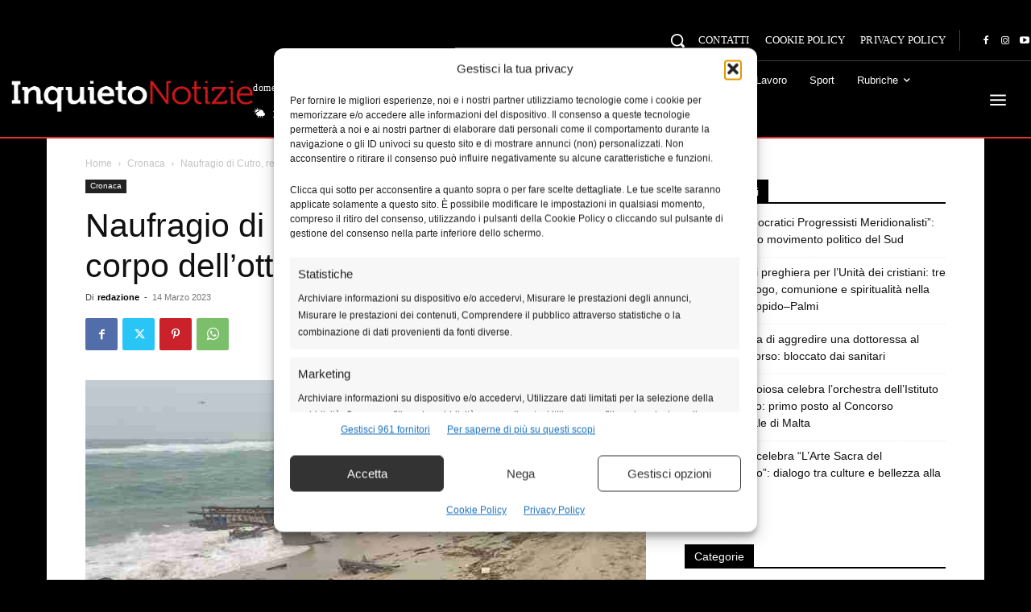

--- FILE ---
content_type: text/html; charset=UTF-8
request_url: https://www.inquietonotizie.it/naufragio-di-cutro-recuperato-il-corpo-dellottantesima-vittima/
body_size: 159627
content:
<!doctype html >
<!--[if IE 8]>    <html class="ie8" lang="en"> <![endif]-->
<!--[if IE 9]>    <html class="ie9" lang="en"> <![endif]-->
<!--[if gt IE 8]><!--> <html lang="it-IT" prefix="og: https://ogp.me/ns#"> <!--<![endif]-->
<head>
    <title>Naufragio di Cutro, recuperato il corpo dell&#039;ottantesima vittima - Inquieto Notizie</title>
    <meta charset="UTF-8" />
    <meta name="viewport" content="width=device-width, initial-scale=1.0">
    <link rel="pingback" href="https://www.inquietonotizie.it/xmlrpc.php" />
    <!-- Google tag (gtag.js) consent mode dataLayer added by Site Kit -->
<script type="text/javascript" id="google_gtagjs-js-consent-mode-data-layer">
/* <![CDATA[ */
window.dataLayer = window.dataLayer || [];function gtag(){dataLayer.push(arguments);}
gtag('consent', 'default', {"ad_personalization":"denied","ad_storage":"denied","ad_user_data":"denied","analytics_storage":"denied","functionality_storage":"denied","security_storage":"denied","personalization_storage":"denied","region":["AT","BE","BG","CH","CY","CZ","DE","DK","EE","ES","FI","FR","GB","GR","HR","HU","IE","IS","IT","LI","LT","LU","LV","MT","NL","NO","PL","PT","RO","SE","SI","SK"],"wait_for_update":500});
window._googlesitekitConsentCategoryMap = {"statistics":["analytics_storage"],"marketing":["ad_storage","ad_user_data","ad_personalization"],"functional":["functionality_storage","security_storage"],"preferences":["personalization_storage"]};
window._googlesitekitConsents = {"ad_personalization":"denied","ad_storage":"denied","ad_user_data":"denied","analytics_storage":"denied","functionality_storage":"denied","security_storage":"denied","personalization_storage":"denied","region":["AT","BE","BG","CH","CY","CZ","DE","DK","EE","ES","FI","FR","GB","GR","HR","HU","IE","IS","IT","LI","LT","LU","LV","MT","NL","NO","PL","PT","RO","SE","SI","SK"],"wait_for_update":500};
/* ]]> */
</script>
<!-- End Google tag (gtag.js) consent mode dataLayer added by Site Kit -->

<!-- Ottimizzazione per i motori di ricerca di Rank Math - https://rankmath.com/ -->
<meta name="description" content="Si tratta di un uomo adulto ritrovato qualche km a sud dal luogo del nautragio"/>
<meta name="robots" content="follow, index, max-snippet:-1, max-video-preview:-1, max-image-preview:large"/>
<link rel="canonical" href="https://www.inquietonotizie.it/naufragio-di-cutro-recuperato-il-corpo-dellottantesima-vittima/" />
<meta property="og:locale" content="it_IT" />
<meta property="og:type" content="article" />
<meta property="og:title" content="Naufragio di Cutro, recuperato il corpo dell&#039;ottantesima vittima - Inquieto Notizie" />
<meta property="og:description" content="Si tratta di un uomo adulto ritrovato qualche km a sud dal luogo del nautragio" />
<meta property="og:url" content="https://www.inquietonotizie.it/naufragio-di-cutro-recuperato-il-corpo-dellottantesima-vittima/" />
<meta property="og:site_name" content="Inquieto Notizie" />
<meta property="article:publisher" content="https://www.facebook.com/inquieto.notizie" />
<meta property="article:author" content="https://www.facebook.com/inquieto.notizie" />
<meta property="article:tag" content="Naufragio migranti" />
<meta property="article:tag" content="Steccato di Cutro" />
<meta property="article:section" content="Cronaca" />
<meta property="og:updated_time" content="2023-03-14T13:41:41+01:00" />
<meta property="og:image" content="https://www.inquietonotizie.it/wp-content/uploads/2023/02/crotone-naufragio-barcone-di-migranti-78r9iwp71xywnbw6ltzw0hxy5hstrdayvv1620cgm6e-1024x495.jpg" />
<meta property="og:image:secure_url" content="https://www.inquietonotizie.it/wp-content/uploads/2023/02/crotone-naufragio-barcone-di-migranti-78r9iwp71xywnbw6ltzw0hxy5hstrdayvv1620cgm6e-1024x495.jpg" />
<meta property="og:image:width" content="696" />
<meta property="og:image:height" content="336" />
<meta property="og:image:alt" content="Naufragio di Cutro, recuperato il corpo dell&#8217;ottantesima vittima" />
<meta property="og:image:type" content="image/jpeg" />
<meta property="article:published_time" content="2023-03-14T13:41:28+01:00" />
<meta property="article:modified_time" content="2023-03-14T13:41:41+01:00" />
<meta name="twitter:card" content="summary_large_image" />
<meta name="twitter:title" content="Naufragio di Cutro, recuperato il corpo dell&#039;ottantesima vittima - Inquieto Notizie" />
<meta name="twitter:description" content="Si tratta di un uomo adulto ritrovato qualche km a sud dal luogo del nautragio" />
<meta name="twitter:site" content="@InquietoNotizie" />
<meta name="twitter:creator" content="@inquietonotizie" />
<meta name="twitter:image" content="https://www.inquietonotizie.it/wp-content/uploads/2023/02/crotone-naufragio-barcone-di-migranti-78r9iwp71xywnbw6ltzw0hxy5hstrdayvv1620cgm6e-1024x495.jpg" />
<meta name="twitter:label1" content="Scritto da" />
<meta name="twitter:data1" content="redazione" />
<meta name="twitter:label2" content="Tempo di lettura" />
<meta name="twitter:data2" content="Meno di un minuto" />
<script type="application/ld+json" class="rank-math-schema-pro">{"@context":"https://schema.org","@graph":[{"@type":["NewsMediaOrganization","Organization"],"@id":"https://www.inquietonotizie.it/#organization","name":"Inquieto Notizie","url":"http://www.inquietonotizie.it","sameAs":["https://www.facebook.com/inquieto.notizie","https://twitter.com/InquietoNotizie"],"logo":{"@type":"ImageObject","@id":"https://www.inquietonotizie.it/#logo","url":"http://www.inquietonotizie.it/wp-content/uploads/2014/10/LOGO-corretto.png","contentUrl":"http://www.inquietonotizie.it/wp-content/uploads/2014/10/LOGO-corretto.png","caption":"Inquieto Notizie","inLanguage":"it-IT","width":"1953","height":"458"}},{"@type":"WebSite","@id":"https://www.inquietonotizie.it/#website","url":"https://www.inquietonotizie.it","name":"Inquieto Notizie","publisher":{"@id":"https://www.inquietonotizie.it/#organization"},"inLanguage":"it-IT"},{"@type":"ImageObject","@id":"https://www.inquietonotizie.it/wp-content/uploads/2023/02/crotone-naufragio-barcone-di-migranti-78r9iwp71xywnbw6ltzw0hxy5hstrdayvv1620cgm6e.jpg","url":"https://www.inquietonotizie.it/wp-content/uploads/2023/02/crotone-naufragio-barcone-di-migranti-78r9iwp71xywnbw6ltzw0hxy5hstrdayvv1620cgm6e.jpg","width":"2343","height":"1132","inLanguage":"it-IT"},{"@type":"WebPage","@id":"https://www.inquietonotizie.it/naufragio-di-cutro-recuperato-il-corpo-dellottantesima-vittima/#webpage","url":"https://www.inquietonotizie.it/naufragio-di-cutro-recuperato-il-corpo-dellottantesima-vittima/","name":"Naufragio di Cutro, recuperato il corpo dell&#039;ottantesima vittima - Inquieto Notizie","datePublished":"2023-03-14T13:41:28+01:00","dateModified":"2023-03-14T13:41:41+01:00","isPartOf":{"@id":"https://www.inquietonotizie.it/#website"},"primaryImageOfPage":{"@id":"https://www.inquietonotizie.it/wp-content/uploads/2023/02/crotone-naufragio-barcone-di-migranti-78r9iwp71xywnbw6ltzw0hxy5hstrdayvv1620cgm6e.jpg"},"inLanguage":"it-IT"},{"@type":"Person","@id":"https://www.inquietonotizie.it/author/redazione/","name":"redazione","url":"https://www.inquietonotizie.it/author/redazione/","image":{"@type":"ImageObject","@id":"https://secure.gravatar.com/avatar/3aea5c0675cf7ba8c6e497d83919edd047c0a2835019041cc6f3c9944f095a40?s=96&amp;d=mm&amp;r=g","url":"https://secure.gravatar.com/avatar/3aea5c0675cf7ba8c6e497d83919edd047c0a2835019041cc6f3c9944f095a40?s=96&amp;d=mm&amp;r=g","caption":"redazione","inLanguage":"it-IT"},"sameAs":["https://www.facebook.com/inquieto.notizie","https://twitter.com/https://twitter.com/inquietonotizie"],"worksFor":{"@id":"https://www.inquietonotizie.it/#organization"}},{"@type":"NewsArticle","headline":"Naufragio di Cutro, recuperato il corpo dell&#039;ottantesima vittima - Inquieto Notizie","datePublished":"2023-03-14T13:41:28+01:00","dateModified":"2023-03-14T13:41:41+01:00","author":{"@id":"https://www.inquietonotizie.it/author/redazione/","name":"redazione"},"publisher":{"@id":"https://www.inquietonotizie.it/#organization"},"description":"Si tratta di un uomo adulto ritrovato qualche km a sud dal luogo del nautragio","copyrightYear":"2023","copyrightHolder":{"@id":"https://www.inquietonotizie.it/#organization"},"name":"Naufragio di Cutro, recuperato il corpo dell&#039;ottantesima vittima - Inquieto Notizie","@id":"https://www.inquietonotizie.it/naufragio-di-cutro-recuperato-il-corpo-dellottantesima-vittima/#richSnippet","isPartOf":{"@id":"https://www.inquietonotizie.it/naufragio-di-cutro-recuperato-il-corpo-dellottantesima-vittima/#webpage"},"image":{"@id":"https://www.inquietonotizie.it/wp-content/uploads/2023/02/crotone-naufragio-barcone-di-migranti-78r9iwp71xywnbw6ltzw0hxy5hstrdayvv1620cgm6e.jpg"},"inLanguage":"it-IT","mainEntityOfPage":{"@id":"https://www.inquietonotizie.it/naufragio-di-cutro-recuperato-il-corpo-dellottantesima-vittima/#webpage"}}]}</script>
<!-- /Rank Math WordPress SEO plugin -->

<link rel='dns-prefetch' href='//www.googletagmanager.com' />
<link rel='dns-prefetch' href='//stats.wp.com' />
<link rel='dns-prefetch' href='//fonts.googleapis.com' />
<link rel='dns-prefetch' href='//pagead2.googlesyndication.com' />
<link rel="alternate" type="application/rss+xml" title="Inquieto Notizie &raquo; Feed" href="https://www.inquietonotizie.it/feed/" />
<link rel="alternate" type="application/rss+xml" title="Inquieto Notizie &raquo; Feed dei commenti" href="https://www.inquietonotizie.it/comments/feed/" />
<link rel="alternate" title="oEmbed (JSON)" type="application/json+oembed" href="https://www.inquietonotizie.it/wp-json/oembed/1.0/embed?url=https%3A%2F%2Fwww.inquietonotizie.it%2Fnaufragio-di-cutro-recuperato-il-corpo-dellottantesima-vittima%2F" />
<link rel="alternate" title="oEmbed (XML)" type="text/xml+oembed" href="https://www.inquietonotizie.it/wp-json/oembed/1.0/embed?url=https%3A%2F%2Fwww.inquietonotizie.it%2Fnaufragio-di-cutro-recuperato-il-corpo-dellottantesima-vittima%2F&#038;format=xml" />
<style id='wp-img-auto-sizes-contain-inline-css' type='text/css'>
img:is([sizes=auto i],[sizes^="auto," i]){contain-intrinsic-size:3000px 1500px}
/*# sourceURL=wp-img-auto-sizes-contain-inline-css */
</style>

<style id='wp-emoji-styles-inline-css' type='text/css'>

	img.wp-smiley, img.emoji {
		display: inline !important;
		border: none !important;
		box-shadow: none !important;
		height: 1em !important;
		width: 1em !important;
		margin: 0 0.07em !important;
		vertical-align: -0.1em !important;
		background: none !important;
		padding: 0 !important;
	}
/*# sourceURL=wp-emoji-styles-inline-css */
</style>
<link rel='stylesheet' id='wp-block-library-css' href='https://www.inquietonotizie.it/wp-includes/css/dist/block-library/style.min.css?ver=6.9' type='text/css' media='all' />
<style id='wp-block-paragraph-inline-css' type='text/css'>
.is-small-text{font-size:.875em}.is-regular-text{font-size:1em}.is-large-text{font-size:2.25em}.is-larger-text{font-size:3em}.has-drop-cap:not(:focus):first-letter{float:left;font-size:8.4em;font-style:normal;font-weight:100;line-height:.68;margin:.05em .1em 0 0;text-transform:uppercase}body.rtl .has-drop-cap:not(:focus):first-letter{float:none;margin-left:.1em}p.has-drop-cap.has-background{overflow:hidden}:root :where(p.has-background){padding:1.25em 2.375em}:where(p.has-text-color:not(.has-link-color)) a{color:inherit}p.has-text-align-left[style*="writing-mode:vertical-lr"],p.has-text-align-right[style*="writing-mode:vertical-rl"]{rotate:180deg}
/*# sourceURL=https://www.inquietonotizie.it/wp-includes/blocks/paragraph/style.min.css */
</style>
<style id='global-styles-inline-css' type='text/css'>
:root{--wp--preset--aspect-ratio--square: 1;--wp--preset--aspect-ratio--4-3: 4/3;--wp--preset--aspect-ratio--3-4: 3/4;--wp--preset--aspect-ratio--3-2: 3/2;--wp--preset--aspect-ratio--2-3: 2/3;--wp--preset--aspect-ratio--16-9: 16/9;--wp--preset--aspect-ratio--9-16: 9/16;--wp--preset--color--black: #000000;--wp--preset--color--cyan-bluish-gray: #abb8c3;--wp--preset--color--white: #ffffff;--wp--preset--color--pale-pink: #f78da7;--wp--preset--color--vivid-red: #cf2e2e;--wp--preset--color--luminous-vivid-orange: #ff6900;--wp--preset--color--luminous-vivid-amber: #fcb900;--wp--preset--color--light-green-cyan: #7bdcb5;--wp--preset--color--vivid-green-cyan: #00d084;--wp--preset--color--pale-cyan-blue: #8ed1fc;--wp--preset--color--vivid-cyan-blue: #0693e3;--wp--preset--color--vivid-purple: #9b51e0;--wp--preset--gradient--vivid-cyan-blue-to-vivid-purple: linear-gradient(135deg,rgb(6,147,227) 0%,rgb(155,81,224) 100%);--wp--preset--gradient--light-green-cyan-to-vivid-green-cyan: linear-gradient(135deg,rgb(122,220,180) 0%,rgb(0,208,130) 100%);--wp--preset--gradient--luminous-vivid-amber-to-luminous-vivid-orange: linear-gradient(135deg,rgb(252,185,0) 0%,rgb(255,105,0) 100%);--wp--preset--gradient--luminous-vivid-orange-to-vivid-red: linear-gradient(135deg,rgb(255,105,0) 0%,rgb(207,46,46) 100%);--wp--preset--gradient--very-light-gray-to-cyan-bluish-gray: linear-gradient(135deg,rgb(238,238,238) 0%,rgb(169,184,195) 100%);--wp--preset--gradient--cool-to-warm-spectrum: linear-gradient(135deg,rgb(74,234,220) 0%,rgb(151,120,209) 20%,rgb(207,42,186) 40%,rgb(238,44,130) 60%,rgb(251,105,98) 80%,rgb(254,248,76) 100%);--wp--preset--gradient--blush-light-purple: linear-gradient(135deg,rgb(255,206,236) 0%,rgb(152,150,240) 100%);--wp--preset--gradient--blush-bordeaux: linear-gradient(135deg,rgb(254,205,165) 0%,rgb(254,45,45) 50%,rgb(107,0,62) 100%);--wp--preset--gradient--luminous-dusk: linear-gradient(135deg,rgb(255,203,112) 0%,rgb(199,81,192) 50%,rgb(65,88,208) 100%);--wp--preset--gradient--pale-ocean: linear-gradient(135deg,rgb(255,245,203) 0%,rgb(182,227,212) 50%,rgb(51,167,181) 100%);--wp--preset--gradient--electric-grass: linear-gradient(135deg,rgb(202,248,128) 0%,rgb(113,206,126) 100%);--wp--preset--gradient--midnight: linear-gradient(135deg,rgb(2,3,129) 0%,rgb(40,116,252) 100%);--wp--preset--font-size--small: 11px;--wp--preset--font-size--medium: 20px;--wp--preset--font-size--large: 32px;--wp--preset--font-size--x-large: 42px;--wp--preset--font-size--regular: 15px;--wp--preset--font-size--larger: 50px;--wp--preset--spacing--20: 0.44rem;--wp--preset--spacing--30: 0.67rem;--wp--preset--spacing--40: 1rem;--wp--preset--spacing--50: 1.5rem;--wp--preset--spacing--60: 2.25rem;--wp--preset--spacing--70: 3.38rem;--wp--preset--spacing--80: 5.06rem;--wp--preset--shadow--natural: 6px 6px 9px rgba(0, 0, 0, 0.2);--wp--preset--shadow--deep: 12px 12px 50px rgba(0, 0, 0, 0.4);--wp--preset--shadow--sharp: 6px 6px 0px rgba(0, 0, 0, 0.2);--wp--preset--shadow--outlined: 6px 6px 0px -3px rgb(255, 255, 255), 6px 6px rgb(0, 0, 0);--wp--preset--shadow--crisp: 6px 6px 0px rgb(0, 0, 0);}:where(.is-layout-flex){gap: 0.5em;}:where(.is-layout-grid){gap: 0.5em;}body .is-layout-flex{display: flex;}.is-layout-flex{flex-wrap: wrap;align-items: center;}.is-layout-flex > :is(*, div){margin: 0;}body .is-layout-grid{display: grid;}.is-layout-grid > :is(*, div){margin: 0;}:where(.wp-block-columns.is-layout-flex){gap: 2em;}:where(.wp-block-columns.is-layout-grid){gap: 2em;}:where(.wp-block-post-template.is-layout-flex){gap: 1.25em;}:where(.wp-block-post-template.is-layout-grid){gap: 1.25em;}.has-black-color{color: var(--wp--preset--color--black) !important;}.has-cyan-bluish-gray-color{color: var(--wp--preset--color--cyan-bluish-gray) !important;}.has-white-color{color: var(--wp--preset--color--white) !important;}.has-pale-pink-color{color: var(--wp--preset--color--pale-pink) !important;}.has-vivid-red-color{color: var(--wp--preset--color--vivid-red) !important;}.has-luminous-vivid-orange-color{color: var(--wp--preset--color--luminous-vivid-orange) !important;}.has-luminous-vivid-amber-color{color: var(--wp--preset--color--luminous-vivid-amber) !important;}.has-light-green-cyan-color{color: var(--wp--preset--color--light-green-cyan) !important;}.has-vivid-green-cyan-color{color: var(--wp--preset--color--vivid-green-cyan) !important;}.has-pale-cyan-blue-color{color: var(--wp--preset--color--pale-cyan-blue) !important;}.has-vivid-cyan-blue-color{color: var(--wp--preset--color--vivid-cyan-blue) !important;}.has-vivid-purple-color{color: var(--wp--preset--color--vivid-purple) !important;}.has-black-background-color{background-color: var(--wp--preset--color--black) !important;}.has-cyan-bluish-gray-background-color{background-color: var(--wp--preset--color--cyan-bluish-gray) !important;}.has-white-background-color{background-color: var(--wp--preset--color--white) !important;}.has-pale-pink-background-color{background-color: var(--wp--preset--color--pale-pink) !important;}.has-vivid-red-background-color{background-color: var(--wp--preset--color--vivid-red) !important;}.has-luminous-vivid-orange-background-color{background-color: var(--wp--preset--color--luminous-vivid-orange) !important;}.has-luminous-vivid-amber-background-color{background-color: var(--wp--preset--color--luminous-vivid-amber) !important;}.has-light-green-cyan-background-color{background-color: var(--wp--preset--color--light-green-cyan) !important;}.has-vivid-green-cyan-background-color{background-color: var(--wp--preset--color--vivid-green-cyan) !important;}.has-pale-cyan-blue-background-color{background-color: var(--wp--preset--color--pale-cyan-blue) !important;}.has-vivid-cyan-blue-background-color{background-color: var(--wp--preset--color--vivid-cyan-blue) !important;}.has-vivid-purple-background-color{background-color: var(--wp--preset--color--vivid-purple) !important;}.has-black-border-color{border-color: var(--wp--preset--color--black) !important;}.has-cyan-bluish-gray-border-color{border-color: var(--wp--preset--color--cyan-bluish-gray) !important;}.has-white-border-color{border-color: var(--wp--preset--color--white) !important;}.has-pale-pink-border-color{border-color: var(--wp--preset--color--pale-pink) !important;}.has-vivid-red-border-color{border-color: var(--wp--preset--color--vivid-red) !important;}.has-luminous-vivid-orange-border-color{border-color: var(--wp--preset--color--luminous-vivid-orange) !important;}.has-luminous-vivid-amber-border-color{border-color: var(--wp--preset--color--luminous-vivid-amber) !important;}.has-light-green-cyan-border-color{border-color: var(--wp--preset--color--light-green-cyan) !important;}.has-vivid-green-cyan-border-color{border-color: var(--wp--preset--color--vivid-green-cyan) !important;}.has-pale-cyan-blue-border-color{border-color: var(--wp--preset--color--pale-cyan-blue) !important;}.has-vivid-cyan-blue-border-color{border-color: var(--wp--preset--color--vivid-cyan-blue) !important;}.has-vivid-purple-border-color{border-color: var(--wp--preset--color--vivid-purple) !important;}.has-vivid-cyan-blue-to-vivid-purple-gradient-background{background: var(--wp--preset--gradient--vivid-cyan-blue-to-vivid-purple) !important;}.has-light-green-cyan-to-vivid-green-cyan-gradient-background{background: var(--wp--preset--gradient--light-green-cyan-to-vivid-green-cyan) !important;}.has-luminous-vivid-amber-to-luminous-vivid-orange-gradient-background{background: var(--wp--preset--gradient--luminous-vivid-amber-to-luminous-vivid-orange) !important;}.has-luminous-vivid-orange-to-vivid-red-gradient-background{background: var(--wp--preset--gradient--luminous-vivid-orange-to-vivid-red) !important;}.has-very-light-gray-to-cyan-bluish-gray-gradient-background{background: var(--wp--preset--gradient--very-light-gray-to-cyan-bluish-gray) !important;}.has-cool-to-warm-spectrum-gradient-background{background: var(--wp--preset--gradient--cool-to-warm-spectrum) !important;}.has-blush-light-purple-gradient-background{background: var(--wp--preset--gradient--blush-light-purple) !important;}.has-blush-bordeaux-gradient-background{background: var(--wp--preset--gradient--blush-bordeaux) !important;}.has-luminous-dusk-gradient-background{background: var(--wp--preset--gradient--luminous-dusk) !important;}.has-pale-ocean-gradient-background{background: var(--wp--preset--gradient--pale-ocean) !important;}.has-electric-grass-gradient-background{background: var(--wp--preset--gradient--electric-grass) !important;}.has-midnight-gradient-background{background: var(--wp--preset--gradient--midnight) !important;}.has-small-font-size{font-size: var(--wp--preset--font-size--small) !important;}.has-medium-font-size{font-size: var(--wp--preset--font-size--medium) !important;}.has-large-font-size{font-size: var(--wp--preset--font-size--large) !important;}.has-x-large-font-size{font-size: var(--wp--preset--font-size--x-large) !important;}
/*# sourceURL=global-styles-inline-css */
</style>

<style id='classic-theme-styles-inline-css' type='text/css'>
/*! This file is auto-generated */
.wp-block-button__link{color:#fff;background-color:#32373c;border-radius:9999px;box-shadow:none;text-decoration:none;padding:calc(.667em + 2px) calc(1.333em + 2px);font-size:1.125em}.wp-block-file__button{background:#32373c;color:#fff;text-decoration:none}
/*# sourceURL=/wp-includes/css/classic-themes.min.css */
</style>
<link rel='stylesheet' id='yop-public-css' href='https://www.inquietonotizie.it/wp-content/plugins/yop-poll/public/assets/css/yop-poll-public-6.5.39.css?ver=6.9' type='text/css' media='all' />
<link rel='stylesheet' id='cmplz-general-css' href='https://www.inquietonotizie.it/wp-content/plugins/complianz-gdpr-premium/assets/css/cookieblocker.min.css?ver=1761995058' type='text/css' media='all' />
<link rel='stylesheet' id='td-plugin-multi-purpose-css' href='https://www.inquietonotizie.it/wp-content/plugins/td-composer/td-multi-purpose/style.css?ver=7cd248d7ca13c255207c3f8b916c3f00' type='text/css' media='all' />
<link data-service="google-fonts" data-category="marketing" crossorigin="anonymous" rel='stylesheet' id='google-fonts-style-css' data-href='https://fonts.googleapis.com/css?family=Poppins%3A500%2C700%2C400%2C600%2C300%7CRoboto+Condensed%3A400%2C500&#038;display=swap&#038;ver=12.7.3' type='text/css' media='all' />
<link rel='stylesheet' id='tds-front-css' href='https://www.inquietonotizie.it/wp-content/plugins/td-subscription/assets/css/tds-front.css?ver=1.7.4' type='text/css' media='all' />
<link rel='stylesheet' id='open_iconic-css' href='https://www.inquietonotizie.it/wp-content/plugins/td-composer/assets/fonts/open-iconic/open-iconic.css?ver=7cd248d7ca13c255207c3f8b916c3f00' type='text/css' media='all' />
<link rel='stylesheet' id='font_awesome-css' href='https://www.inquietonotizie.it/wp-content/plugins/td-composer/assets/fonts/font-awesome/font-awesome.css?ver=7cd248d7ca13c255207c3f8b916c3f00' type='text/css' media='all' />
<link rel='stylesheet' id='td-theme-css' href='https://www.inquietonotizie.it/wp-content/themes/Newspaper/style.css?ver=12.7.3' type='text/css' media='all' />
<style id='td-theme-inline-css' type='text/css'>@media (max-width:767px){.td-header-desktop-wrap{display:none}}@media (min-width:767px){.td-header-mobile-wrap{display:none}}</style>
<link rel='stylesheet' id='td-legacy-framework-front-style-css' href='https://www.inquietonotizie.it/wp-content/plugins/td-composer/legacy/Newspaper/assets/css/td_legacy_main.css?ver=7cd248d7ca13c255207c3f8b916c3f00' type='text/css' media='all' />
<link rel='stylesheet' id='td-standard-pack-framework-front-style-css' href='https://www.inquietonotizie.it/wp-content/plugins/td-standard-pack/Newspaper/assets/css/td_standard_pack_main.css?ver=c12e6da63ed2f212e87e44e5e9b9a302' type='text/css' media='all' />
<link rel='stylesheet' id='tdb_style_cloud_templates_front-css' href='https://www.inquietonotizie.it/wp-content/plugins/td-cloud-library/assets/css/tdb_main.css?ver=6127d3b6131f900b2e62bb855b13dc3b' type='text/css' media='all' />
<script type="text/javascript" src="https://www.inquietonotizie.it/wp-content/plugins/complianz-gdpr-premium/pro/tcf-stub/build/index.js?ver=1761995058" id="cmplz-tcf-stub-js"></script>
<script type="text/javascript" src="https://www.inquietonotizie.it/wp-includes/js/jquery/jquery.min.js?ver=3.7.1" id="jquery-core-js"></script>
<script type="text/javascript" src="https://www.inquietonotizie.it/wp-includes/js/jquery/jquery-migrate.min.js?ver=3.4.1" id="jquery-migrate-js"></script>
<script type="text/javascript" id="yop-public-js-extra">
/* <![CDATA[ */
var objectL10n = {"yopPollParams":{"urlParams":{"ajax":"https://www.inquietonotizie.it/wp-admin/admin-ajax.php","wpLogin":"https://www.inquietonotizie.it/wp-login.php?redirect_to=https%3A%2F%2Fwww.inquietonotizie.it%2Fwp-admin%2Fadmin-ajax.php%3Faction%3Dyop_poll_record_wordpress_vote"},"apiParams":{"reCaptcha":{"siteKey":""},"reCaptchaV2Invisible":{"siteKey":""},"reCaptchaV3":{"siteKey":""},"hCaptcha":{"siteKey":""},"cloudflareTurnstile":{"siteKey":""}},"captchaParams":{"imgPath":"https://www.inquietonotizie.it/wp-content/plugins/yop-poll/public/assets/img/","url":"https://www.inquietonotizie.it/wp-content/plugins/yop-poll/app.php","accessibilityAlt":"Sound icon","accessibilityTitle":"Accessibility option: listen to a question and answer it!","accessibilityDescription":"Type below the \u003Cstrong\u003Eanswer\u003C/strong\u003E to what you hear. Numbers or words:","explanation":"Click or touch the \u003Cstrong\u003EANSWER\u003C/strong\u003E","refreshAlt":"Refresh/reload icon","refreshTitle":"Refresh/reload: get new images and accessibility option!"},"voteParams":{"invalidPoll":"Invalid Poll","noAnswersSelected":"No answer selected","minAnswersRequired":"At least {min_answers_allowed} answer(s) required","maxAnswersRequired":"A max of {max_answers_allowed} answer(s) accepted","noAnswerForOther":"No other answer entered","noValueForCustomField":"{custom_field_name} is required","tooManyCharsForCustomField":"Text for {custom_field_name} is too long","consentNotChecked":"You must agree to our terms and conditions","noCaptchaSelected":"Captcha is required","thankYou":"Thank you for your vote"},"resultsParams":{"singleVote":"vote","multipleVotes":"votes","singleAnswer":"answer","multipleAnswers":"answers"}}};
//# sourceURL=yop-public-js-extra
/* ]]> */
</script>
<script type="text/javascript" src="https://www.inquietonotizie.it/wp-content/plugins/yop-poll/public/assets/js/yop-poll-public-6.5.39.min.js?ver=6.9" id="yop-public-js"></script>
<script type="text/javascript" id="cmplz-tcf-js-extra">
/* <![CDATA[ */
var cmplz_tcf = {"cmp_url":"https://www.inquietonotizie.it/wp-content/uploads/complianz/","retention_string":"Conservazioni in giorni","undeclared_string":"Non dichiarato","isServiceSpecific":"1","excludedVendors":{"15":15,"46":46,"56":56,"66":66,"110":110,"119":119,"139":139,"141":141,"174":174,"192":192,"262":262,"295":295,"375":375,"377":377,"387":387,"415":415,"427":427,"431":431,"435":435,"508":508,"512":512,"521":521,"527":527,"531":531,"569":569,"581":581,"587":587,"615":615,"626":626,"644":644,"667":667,"713":713,"733":733,"734":734,"736":736,"748":748,"756":756,"776":776,"806":806,"822":822,"830":830,"836":836,"856":856,"876":876,"879":879,"882":882,"888":888,"890":890,"894":894,"901":901,"909":909,"970":970,"986":986,"996":996,"1013":1013,"1015":1015,"1018":1018,"1022":1022,"1039":1039,"1044":1044,"1051":1051,"1075":1075,"1078":1078,"1079":1079,"1094":1094,"1107":1107,"1121":1121,"1124":1124,"1139":1139,"1141":1141,"1149":1149,"1156":1156,"1164":1164,"1167":1167,"1173":1173,"1181":1181,"1184":1184,"1199":1199,"1211":1211,"1216":1216,"1252":1252,"1263":1263,"1293":1293,"1294":1294,"1298":1298,"1305":1305,"1319":1319,"1342":1342,"1343":1343,"1351":1351,"1355":1355,"1365":1365,"1366":1366,"1368":1368,"1371":1371,"1373":1373,"1383":1383,"1387":1387,"1391":1391,"1405":1405,"1418":1418,"1423":1423,"1425":1425,"1428":1428,"1440":1440,"1442":1442,"1482":1482,"1485":1485,"1492":1492,"1495":1495,"1496":1496,"1498":1498,"1503":1503,"1508":1508,"1509":1509,"1510":1510,"1519":1519},"purposes":[1,2,3,4,5,6,7,8,9,10,11],"specialPurposes":[1,2],"features":[1,2,3],"specialFeatures":[],"publisherCountryCode":"IT","lspact":"N","ccpa_applies":"","ac_mode":"1","debug":"","prefix":"cmplz_"};
//# sourceURL=cmplz-tcf-js-extra
/* ]]> */
</script>
<script defer type="text/javascript" src="https://www.inquietonotizie.it/wp-content/plugins/complianz-gdpr-premium/pro/tcf/build/index.js?ver=19bc4da4da0039b340b0" id="cmplz-tcf-js"></script>

<!-- Snippet del tag Google (gtag.js) aggiunto da Site Kit -->
<!-- Snippet Google Analytics aggiunto da Site Kit -->
<script type="text/javascript" src="https://www.googletagmanager.com/gtag/js?id=G-75DVSWQ7R5" id="google_gtagjs-js" async></script>
<script type="text/javascript" id="google_gtagjs-js-after">
/* <![CDATA[ */
window.dataLayer = window.dataLayer || [];function gtag(){dataLayer.push(arguments);}
gtag("set","linker",{"domains":["www.inquietonotizie.it"]});
gtag("js", new Date());
gtag("set", "developer_id.dZTNiMT", true);
gtag("config", "G-75DVSWQ7R5");
 window._googlesitekit = window._googlesitekit || {}; window._googlesitekit.throttledEvents = []; window._googlesitekit.gtagEvent = (name, data) => { var key = JSON.stringify( { name, data } ); if ( !! window._googlesitekit.throttledEvents[ key ] ) { return; } window._googlesitekit.throttledEvents[ key ] = true; setTimeout( () => { delete window._googlesitekit.throttledEvents[ key ]; }, 5 ); gtag( "event", name, { ...data, event_source: "site-kit" } ); }; 
//# sourceURL=google_gtagjs-js-after
/* ]]> */
</script>
<link rel="https://api.w.org/" href="https://www.inquietonotizie.it/wp-json/" /><link rel="alternate" title="JSON" type="application/json" href="https://www.inquietonotizie.it/wp-json/wp/v2/posts/90677" /><link rel="EditURI" type="application/rsd+xml" title="RSD" href="https://www.inquietonotizie.it/xmlrpc.php?rsd" />
<meta name="generator" content="WordPress 6.9" />
<link rel='shortlink' href='https://www.inquietonotizie.it/?p=90677' />

<!-- This site is using AdRotate v5.17.2 to display their advertisements - https://ajdg.solutions/ -->
<!-- AdRotate CSS -->
<style type="text/css" media="screen">
	.g { margin:0px; padding:0px; overflow:hidden; line-height:1; zoom:1; }
	.g img { height:auto; }
	.g-col { position:relative; float:left; }
	.g-col:first-child { margin-left: 0; }
	.g-col:last-child { margin-right: 0; }
	.g-3 {  margin: 0 auto; }
	@media only screen and (max-width: 480px) {
		.g-col, .g-dyn, .g-single { width:100%; margin-left:0; margin-right:0; }
	}
</style>
<!-- /AdRotate CSS -->

<meta name="generator" content="Site Kit by Google 1.170.0" />	<style>img#wpstats{display:none}</style>
					<style>.cmplz-hidden {
					display: none !important;
				}</style>    <script>
        window.tdb_global_vars = {"wpRestUrl":"https:\/\/www.inquietonotizie.it\/wp-json\/","permalinkStructure":"\/%postname%\/"};
        window.tdb_p_autoload_vars = {"isAjax":false,"isAdminBarShowing":false,"autoloadStatus":"off","origPostEditUrl":null};
    </script>
    
    <style id="tdb-global-colors">:root{--accent-color-1:#e52e2e;--accent-color-2:#FF4A4A;--base-color-1:#131F49;--light-color-1:#EDEDED;--light-border:#EDEDED;--base-gray:#717176;--light-gray:#F1F4F7;--light-red:#FCF7F5;--dark-border:#b1b4bc}</style>

    
	            <style id="tdb-global-fonts">
                
:root{--global-font-1:Poppins;--global-font-2:Roboto Condensed;--global-font-3:PT Serif;}
            </style>
            
<!-- Meta tag Google AdSense aggiunti da Site Kit -->
<meta name="google-adsense-platform-account" content="ca-host-pub-2644536267352236">
<meta name="google-adsense-platform-domain" content="sitekit.withgoogle.com">
<!-- Fine dei meta tag Google AdSense aggiunti da Site Kit -->
<link rel="amphtml" href="https://www.inquietonotizie.it/naufragio-di-cutro-recuperato-il-corpo-dellottantesima-vittima/amp/">
<!-- Snippet Google AdSense aggiunto da Site Kit -->
<script type="text/javascript" async="async" src="https://pagead2.googlesyndication.com/pagead/js/adsbygoogle.js?client=ca-pub-1662716203280320&amp;host=ca-host-pub-2644536267352236" crossorigin="anonymous"></script>

<!-- Termina lo snippet Google AdSense aggiunto da Site Kit -->

<!-- JS generated by theme -->

<script type="text/javascript" id="td-generated-header-js">
    
    

	    var tdBlocksArray = []; //here we store all the items for the current page

	    // td_block class - each ajax block uses a object of this class for requests
	    function tdBlock() {
		    this.id = '';
		    this.block_type = 1; //block type id (1-234 etc)
		    this.atts = '';
		    this.td_column_number = '';
		    this.td_current_page = 1; //
		    this.post_count = 0; //from wp
		    this.found_posts = 0; //from wp
		    this.max_num_pages = 0; //from wp
		    this.td_filter_value = ''; //current live filter value
		    this.is_ajax_running = false;
		    this.td_user_action = ''; // load more or infinite loader (used by the animation)
		    this.header_color = '';
		    this.ajax_pagination_infinite_stop = ''; //show load more at page x
	    }

        // td_js_generator - mini detector
        ( function () {
            var htmlTag = document.getElementsByTagName("html")[0];

	        if ( navigator.userAgent.indexOf("MSIE 10.0") > -1 ) {
                htmlTag.className += ' ie10';
            }

            if ( !!navigator.userAgent.match(/Trident.*rv\:11\./) ) {
                htmlTag.className += ' ie11';
            }

	        if ( navigator.userAgent.indexOf("Edge") > -1 ) {
                htmlTag.className += ' ieEdge';
            }

            if ( /(iPad|iPhone|iPod)/g.test(navigator.userAgent) ) {
                htmlTag.className += ' td-md-is-ios';
            }

            var user_agent = navigator.userAgent.toLowerCase();
            if ( user_agent.indexOf("android") > -1 ) {
                htmlTag.className += ' td-md-is-android';
            }

            if ( -1 !== navigator.userAgent.indexOf('Mac OS X')  ) {
                htmlTag.className += ' td-md-is-os-x';
            }

            if ( /chrom(e|ium)/.test(navigator.userAgent.toLowerCase()) ) {
               htmlTag.className += ' td-md-is-chrome';
            }

            if ( -1 !== navigator.userAgent.indexOf('Firefox') ) {
                htmlTag.className += ' td-md-is-firefox';
            }

            if ( -1 !== navigator.userAgent.indexOf('Safari') && -1 === navigator.userAgent.indexOf('Chrome') ) {
                htmlTag.className += ' td-md-is-safari';
            }

            if( -1 !== navigator.userAgent.indexOf('IEMobile') ){
                htmlTag.className += ' td-md-is-iemobile';
            }

        })();

        var tdLocalCache = {};

        ( function () {
            "use strict";

            tdLocalCache = {
                data: {},
                remove: function (resource_id) {
                    delete tdLocalCache.data[resource_id];
                },
                exist: function (resource_id) {
                    return tdLocalCache.data.hasOwnProperty(resource_id) && tdLocalCache.data[resource_id] !== null;
                },
                get: function (resource_id) {
                    return tdLocalCache.data[resource_id];
                },
                set: function (resource_id, cachedData) {
                    tdLocalCache.remove(resource_id);
                    tdLocalCache.data[resource_id] = cachedData;
                }
            };
        })();

    
    
var td_viewport_interval_list=[{"limitBottom":767,"sidebarWidth":228},{"limitBottom":1018,"sidebarWidth":300},{"limitBottom":1140,"sidebarWidth":324}];
var td_animation_stack_effect="type0";
var tds_animation_stack=true;
var td_animation_stack_specific_selectors=".entry-thumb, img, .td-lazy-img";
var td_animation_stack_general_selectors=".td-animation-stack img, .td-animation-stack .entry-thumb, .post img, .td-animation-stack .td-lazy-img";
var tds_show_more_info="Mostra pi\u00f9 informazioni";
var tds_show_less_info="Mostra meno informazioni";
var tdc_is_installed="yes";
var tdc_domain_active=false;
var td_ajax_url="https:\/\/www.inquietonotizie.it\/wp-admin\/admin-ajax.php?td_theme_name=Newspaper&v=12.7.3";
var td_get_template_directory_uri="https:\/\/www.inquietonotizie.it\/wp-content\/plugins\/td-composer\/legacy\/common";
var tds_snap_menu="";
var tds_logo_on_sticky="";
var tds_header_style="";
var td_please_wait="Per favore attendi...";
var td_email_user_pass_incorrect="Utente o password errata!";
var td_email_user_incorrect="Email o Username errati!";
var td_email_incorrect="Email non corretta!";
var td_user_incorrect="Nome utente errato!";
var td_email_user_empty="Email o nome utente vuoto!";
var td_pass_empty="Passa vuoto!";
var td_pass_pattern_incorrect="Modello di passaggio non valido!";
var td_retype_pass_incorrect="Passaggio riscritto errato!";
var tds_more_articles_on_post_enable="";
var tds_more_articles_on_post_time_to_wait="";
var tds_more_articles_on_post_pages_distance_from_top=0;
var tds_captcha="";
var tds_theme_color_site_wide="#e52e2e";
var tds_smart_sidebar="";
var tdThemeName="Newspaper";
var tdThemeNameWl="Newspaper";
var td_magnific_popup_translation_tPrev="Precedente (Freccia Sinistra)";
var td_magnific_popup_translation_tNext="Successivo (tasto freccia destra)";
var td_magnific_popup_translation_tCounter="%curr% di %total%";
var td_magnific_popup_translation_ajax_tError="Il contenuto di %url% non pu\u00f2 essere caricato.";
var td_magnific_popup_translation_image_tError="L'immagine #%curr% non pu\u00f2 essere caricata";
var tdBlockNonce="04d899d57d";
var tdMobileMenu="enabled";
var tdMobileSearch="enabled";
var tdDateNamesI18n={"month_names":["Gennaio","Febbraio","Marzo","Aprile","Maggio","Giugno","Luglio","Agosto","Settembre","Ottobre","Novembre","Dicembre"],"month_names_short":["Gen","Feb","Mar","Apr","Mag","Giu","Lug","Ago","Set","Ott","Nov","Dic"],"day_names":["domenica","luned\u00ec","marted\u00ec","mercoled\u00ec","gioved\u00ec","venerd\u00ec","sabato"],"day_names_short":["Dom","Lun","Mar","Mer","Gio","Ven","Sab"]};
var td_reset_pass_empty="Inserisci una nuova password prima di procedere.";
var td_reset_pass_confirm_empty="Si prega di confermare la nuova password prima di procedere.";
var td_reset_pass_not_matching="Assicurati che le password corrispondano.";
var tdb_modal_confirm="Salva";
var tdb_modal_cancel="Annulla";
var tdb_modal_confirm_alt="S\u00cc";
var tdb_modal_cancel_alt="NO";
var td_deploy_mode="deploy";
var td_ad_background_click_link="";
var td_ad_background_click_target="";
</script>


<!-- Header style compiled by theme -->

<style>:root{--td_excl_label:'ESCLUSIVO';--td_theme_color:#e52e2e;--td_slider_text:rgba(229,46,46,0.7);--td_header_color:#000000;--td_mobile_menu_color:#ffffff;--td_mobile_icons_color:#000000;--td_mobile_gradient_one_mob:#333145;--td_mobile_gradient_two_mob:#313b45;--td_mobile_text_active_color:#dd3333;--td_mobile_button_background_mob:#000000;--td_mobile_button_color_mob:#ffffff;--td_mobile_text_color:#000000}.td-header-style-12 .td-header-menu-wrap-full,.td-header-style-12 .td-affix,.td-grid-style-1.td-hover-1 .td-big-grid-post:hover .td-post-category,.td-grid-style-5.td-hover-1 .td-big-grid-post:hover .td-post-category,.td_category_template_3 .td-current-sub-category,.td_category_template_8 .td-category-header .td-category a.td-current-sub-category,.td_category_template_4 .td-category-siblings .td-category a:hover,.td_block_big_grid_9.td-grid-style-1 .td-post-category,.td_block_big_grid_9.td-grid-style-5 .td-post-category,.td-grid-style-6.td-hover-1 .td-module-thumb:after,.tdm-menu-active-style5 .td-header-menu-wrap .sf-menu>.current-menu-item>a,.tdm-menu-active-style5 .td-header-menu-wrap .sf-menu>.current-menu-ancestor>a,.tdm-menu-active-style5 .td-header-menu-wrap .sf-menu>.current-category-ancestor>a,.tdm-menu-active-style5 .td-header-menu-wrap .sf-menu>li>a:hover,.tdm-menu-active-style5 .td-header-menu-wrap .sf-menu>.sfHover>a{background-color:#e52e2e}.td_mega_menu_sub_cats .cur-sub-cat,.td-mega-span h3 a:hover,.td_mod_mega_menu:hover .entry-title a,.header-search-wrap .result-msg a:hover,.td-header-top-menu .td-drop-down-search .td_module_wrap:hover .entry-title a,.td-header-top-menu .td-icon-search:hover,.td-header-wrap .result-msg a:hover,.top-header-menu li a:hover,.top-header-menu .current-menu-item>a,.top-header-menu .current-menu-ancestor>a,.top-header-menu .current-category-ancestor>a,.td-social-icon-wrap>a:hover,.td-header-sp-top-widget .td-social-icon-wrap a:hover,.td_mod_related_posts:hover h3>a,.td-post-template-11 .td-related-title .td-related-left:hover,.td-post-template-11 .td-related-title .td-related-right:hover,.td-post-template-11 .td-related-title .td-cur-simple-item,.td-post-template-11 .td_block_related_posts .td-next-prev-wrap a:hover,.td-category-header .td-pulldown-category-filter-link:hover,.td-category-siblings .td-subcat-dropdown a:hover,.td-category-siblings .td-subcat-dropdown a.td-current-sub-category,.footer-text-wrap .footer-email-wrap a,.footer-social-wrap a:hover,.td_module_17 .td-read-more a:hover,.td_module_18 .td-read-more a:hover,.td_module_19 .td-post-author-name a:hover,.td-pulldown-syle-2 .td-subcat-dropdown:hover .td-subcat-more span,.td-pulldown-syle-2 .td-subcat-dropdown:hover .td-subcat-more i,.td-pulldown-syle-3 .td-subcat-dropdown:hover .td-subcat-more span,.td-pulldown-syle-3 .td-subcat-dropdown:hover .td-subcat-more i,.tdm-menu-active-style3 .tdm-header.td-header-wrap .sf-menu>.current-category-ancestor>a,.tdm-menu-active-style3 .tdm-header.td-header-wrap .sf-menu>.current-menu-ancestor>a,.tdm-menu-active-style3 .tdm-header.td-header-wrap .sf-menu>.current-menu-item>a,.tdm-menu-active-style3 .tdm-header.td-header-wrap .sf-menu>.sfHover>a,.tdm-menu-active-style3 .tdm-header.td-header-wrap .sf-menu>li>a:hover{color:#e52e2e}.td-mega-menu-page .wpb_content_element ul li a:hover,.td-theme-wrap .td-aj-search-results .td_module_wrap:hover .entry-title a,.td-theme-wrap .header-search-wrap .result-msg a:hover{color:#e52e2e!important}.td_category_template_8 .td-category-header .td-category a.td-current-sub-category,.td_category_template_4 .td-category-siblings .td-category a:hover,.tdm-menu-active-style4 .tdm-header .sf-menu>.current-menu-item>a,.tdm-menu-active-style4 .tdm-header .sf-menu>.current-menu-ancestor>a,.tdm-menu-active-style4 .tdm-header .sf-menu>.current-category-ancestor>a,.tdm-menu-active-style4 .tdm-header .sf-menu>li>a:hover,.tdm-menu-active-style4 .tdm-header .sf-menu>.sfHover>a{border-color:#e52e2e}body{background-color:#000000}:root{--td_excl_label:'ESCLUSIVO';--td_theme_color:#e52e2e;--td_slider_text:rgba(229,46,46,0.7);--td_header_color:#000000;--td_mobile_menu_color:#ffffff;--td_mobile_icons_color:#000000;--td_mobile_gradient_one_mob:#333145;--td_mobile_gradient_two_mob:#313b45;--td_mobile_text_active_color:#dd3333;--td_mobile_button_background_mob:#000000;--td_mobile_button_color_mob:#ffffff;--td_mobile_text_color:#000000}.td-header-style-12 .td-header-menu-wrap-full,.td-header-style-12 .td-affix,.td-grid-style-1.td-hover-1 .td-big-grid-post:hover .td-post-category,.td-grid-style-5.td-hover-1 .td-big-grid-post:hover .td-post-category,.td_category_template_3 .td-current-sub-category,.td_category_template_8 .td-category-header .td-category a.td-current-sub-category,.td_category_template_4 .td-category-siblings .td-category a:hover,.td_block_big_grid_9.td-grid-style-1 .td-post-category,.td_block_big_grid_9.td-grid-style-5 .td-post-category,.td-grid-style-6.td-hover-1 .td-module-thumb:after,.tdm-menu-active-style5 .td-header-menu-wrap .sf-menu>.current-menu-item>a,.tdm-menu-active-style5 .td-header-menu-wrap .sf-menu>.current-menu-ancestor>a,.tdm-menu-active-style5 .td-header-menu-wrap .sf-menu>.current-category-ancestor>a,.tdm-menu-active-style5 .td-header-menu-wrap .sf-menu>li>a:hover,.tdm-menu-active-style5 .td-header-menu-wrap .sf-menu>.sfHover>a{background-color:#e52e2e}.td_mega_menu_sub_cats .cur-sub-cat,.td-mega-span h3 a:hover,.td_mod_mega_menu:hover .entry-title a,.header-search-wrap .result-msg a:hover,.td-header-top-menu .td-drop-down-search .td_module_wrap:hover .entry-title a,.td-header-top-menu .td-icon-search:hover,.td-header-wrap .result-msg a:hover,.top-header-menu li a:hover,.top-header-menu .current-menu-item>a,.top-header-menu .current-menu-ancestor>a,.top-header-menu .current-category-ancestor>a,.td-social-icon-wrap>a:hover,.td-header-sp-top-widget .td-social-icon-wrap a:hover,.td_mod_related_posts:hover h3>a,.td-post-template-11 .td-related-title .td-related-left:hover,.td-post-template-11 .td-related-title .td-related-right:hover,.td-post-template-11 .td-related-title .td-cur-simple-item,.td-post-template-11 .td_block_related_posts .td-next-prev-wrap a:hover,.td-category-header .td-pulldown-category-filter-link:hover,.td-category-siblings .td-subcat-dropdown a:hover,.td-category-siblings .td-subcat-dropdown a.td-current-sub-category,.footer-text-wrap .footer-email-wrap a,.footer-social-wrap a:hover,.td_module_17 .td-read-more a:hover,.td_module_18 .td-read-more a:hover,.td_module_19 .td-post-author-name a:hover,.td-pulldown-syle-2 .td-subcat-dropdown:hover .td-subcat-more span,.td-pulldown-syle-2 .td-subcat-dropdown:hover .td-subcat-more i,.td-pulldown-syle-3 .td-subcat-dropdown:hover .td-subcat-more span,.td-pulldown-syle-3 .td-subcat-dropdown:hover .td-subcat-more i,.tdm-menu-active-style3 .tdm-header.td-header-wrap .sf-menu>.current-category-ancestor>a,.tdm-menu-active-style3 .tdm-header.td-header-wrap .sf-menu>.current-menu-ancestor>a,.tdm-menu-active-style3 .tdm-header.td-header-wrap .sf-menu>.current-menu-item>a,.tdm-menu-active-style3 .tdm-header.td-header-wrap .sf-menu>.sfHover>a,.tdm-menu-active-style3 .tdm-header.td-header-wrap .sf-menu>li>a:hover{color:#e52e2e}.td-mega-menu-page .wpb_content_element ul li a:hover,.td-theme-wrap .td-aj-search-results .td_module_wrap:hover .entry-title a,.td-theme-wrap .header-search-wrap .result-msg a:hover{color:#e52e2e!important}.td_category_template_8 .td-category-header .td-category a.td-current-sub-category,.td_category_template_4 .td-category-siblings .td-category a:hover,.tdm-menu-active-style4 .tdm-header .sf-menu>.current-menu-item>a,.tdm-menu-active-style4 .tdm-header .sf-menu>.current-menu-ancestor>a,.tdm-menu-active-style4 .tdm-header .sf-menu>.current-category-ancestor>a,.tdm-menu-active-style4 .tdm-header .sf-menu>li>a:hover,.tdm-menu-active-style4 .tdm-header .sf-menu>.sfHover>a{border-color:#e52e2e}</style>




<script type="application/ld+json">
    {
        "@context": "https://schema.org",
        "@type": "BreadcrumbList",
        "itemListElement": [
            {
                "@type": "ListItem",
                "position": 1,
                "item": {
                    "@type": "WebSite",
                    "@id": "https://www.inquietonotizie.it/",
                    "name": "Home"
                }
            },
            {
                "@type": "ListItem",
                "position": 2,
                    "item": {
                    "@type": "WebPage",
                    "@id": "https://www.inquietonotizie.it/categoria/cronaca/",
                    "name": "Cronaca"
                }
            }
            ,{
                "@type": "ListItem",
                "position": 3,
                    "item": {
                    "@type": "WebPage",
                    "@id": "https://www.inquietonotizie.it/naufragio-di-cutro-recuperato-il-corpo-dellottantesima-vittima/",
                    "name": "Naufragio di Cutro, recuperato il corpo dell&#8217;ottantesima vittima"                                
                }
            }    
        ]
    }
</script>

<!-- Button style compiled by theme -->

<style>.tdm-btn-style1{background-color:#e52e2e}.tdm-btn-style2:before{border-color:#e52e2e}.tdm-btn-style2{color:#e52e2e}.tdm-btn-style3{-webkit-box-shadow:0 2px 16px #e52e2e;-moz-box-shadow:0 2px 16px #e52e2e;box-shadow:0 2px 16px #e52e2e}.tdm-btn-style3:hover{-webkit-box-shadow:0 4px 26px #e52e2e;-moz-box-shadow:0 4px 26px #e52e2e;box-shadow:0 4px 26px #e52e2e}</style>

	<style id="tdw-css-placeholder"></style></head>

<body data-cmplz=1 class="wp-singular post-template-default single single-post postid-90677 single-format-standard wp-theme-Newspaper td-standard-pack naufragio-di-cutro-recuperato-il-corpo-dellottantesima-vittima global-block-template-1  tdc-header-template  tdc-footer-template td-animation-stack-type0 td-boxed-layout" itemscope="itemscope" itemtype="https://schema.org/WebPage">

<div class="td-scroll-up" data-style="style1"><i class="td-icon-menu-up"></i></div>
    <div class="td-menu-background" style="visibility:hidden"></div>
<div id="td-mobile-nav" style="visibility:hidden">
    <div class="td-mobile-container">
        <!-- mobile menu top section -->
        <div class="td-menu-socials-wrap">
            <!-- socials -->
            <div class="td-menu-socials">
                            </div>
            <!-- close button -->
            <div class="td-mobile-close">
                <span><i class="td-icon-close-mobile"></i></span>
            </div>
        </div>

        <!-- login section -->
                    <div class="td-menu-login-section">
                
    <div class="td-guest-wrap">
        <div class="td-menu-login"><a id="login-link-mob">Registrati</a></div>
    </div>
            </div>
        
        <!-- menu section -->
        <div class="td-mobile-content">
            <div class="menu-menu-principale-container"><ul id="menu-menu-principale-2" class="td-mobile-main-menu"><li class="menu-item menu-item-type-post_type menu-item-object-page menu-item-first menu-item-33057"><a href="https://www.inquietonotizie.it/?page_id=33017"><i class="fa fa-home  td-only-icon"></i></a></li>
<li class="menu-item menu-item-type-custom menu-item-object-custom menu-item-has-children menu-item-78893"><a href="#">Piana<i class="td-icon-menu-right td-element-after"></i></a>
<ul class="sub-menu">
	<li class="menu-item menu-item-type-custom menu-item-object-custom menu-item-33980"><a href="http://www.inquietonotizie.it/tag/cittanova/">Cittanova</a></li>
	<li class="menu-item menu-item-type-custom menu-item-object-custom menu-item-33970"><a href="http://www.inquietonotizie.it/tag/gioia-tauro/">Gioia Tauro</a></li>
	<li class="menu-item menu-item-type-custom menu-item-object-custom menu-item-33942"><a href="http://www.inquietonotizie.it/tag/palmi/">Palmi</a></li>
	<li class="menu-item menu-item-type-custom menu-item-object-custom menu-item-39824"><a href="http://www.inquietonotizie.it/tag/rizziconi">Rizziconi</a></li>
	<li class="menu-item menu-item-type-custom menu-item-object-custom menu-item-67437"><a href="http://www.inquietonotizie.it/tag/polistena/">Polistena</a></li>
	<li class="menu-item menu-item-type-custom menu-item-object-custom menu-item-33943"><a href="http://www.inquietonotizie.it/tag/rosarno/">Rosarno</a></li>
	<li class="menu-item menu-item-type-custom menu-item-object-custom menu-item-33982"><a href="http://www.inquietonotizie.it/tag/san-ferdinando/">San Ferdinando</a></li>
	<li class="menu-item menu-item-type-custom menu-item-object-custom menu-item-33981"><a href="http://www.inquietonotizie.it/tag/taurianova/">Taurianova</a></li>
</ul>
</li>
<li class="menu-item menu-item-type-taxonomy menu-item-object-category current-post-ancestor current-menu-parent current-post-parent menu-item-78896"><a href="https://www.inquietonotizie.it/categoria/cronaca/">Cronaca</a></li>
<li class="menu-item menu-item-type-taxonomy menu-item-object-category menu-item-78900"><a href="https://www.inquietonotizie.it/categoria/politica/">Politica</a></li>
<li class="menu-item menu-item-type-taxonomy menu-item-object-category menu-item-78906"><a href="https://www.inquietonotizie.it/categoria/societa/">Società</a></li>
<li class="menu-item menu-item-type-taxonomy menu-item-object-category menu-item-78895"><a href="https://www.inquietonotizie.it/categoria/ambiente/">Ambiente</a></li>
<li class="menu-item menu-item-type-taxonomy menu-item-object-category menu-item-has-children menu-item-78897"><a href="https://www.inquietonotizie.it/categoria/cultura/">Cultura<i class="td-icon-menu-right td-element-after"></i></a>
<ul class="sub-menu">
	<li class="menu-item menu-item-type-custom menu-item-object-custom menu-item-37853"><a href="http://www.inquietonotizie.it/tag/teatro">Teatro</a></li>
</ul>
</li>
<li class="menu-item menu-item-type-taxonomy menu-item-object-category menu-item-78899"><a href="https://www.inquietonotizie.it/categoria/lavoro/">Lavoro</a></li>
<li class="menu-item menu-item-type-taxonomy menu-item-object-category menu-item-78907"><a href="https://www.inquietonotizie.it/categoria/sport/">Sport</a></li>
<li class="menu-item menu-item-type-taxonomy menu-item-object-category menu-item-has-children menu-item-79801"><a href="https://www.inquietonotizie.it/categoria/rubriche/">Rubriche<i class="td-icon-menu-right td-element-after"></i></a>
<ul class="sub-menu">
	<li class="menu-item menu-item-type-taxonomy menu-item-object-category menu-item-79802"><a href="https://www.inquietonotizie.it/categoria/rubriche/dal-mondo/">Dal Mondo</a></li>
	<li class="menu-item menu-item-type-taxonomy menu-item-object-category menu-item-98540"><a href="https://www.inquietonotizie.it/categoria/rubriche/rubrica-nutri-medi-care/">Nutri Medi Care</a></li>
</ul>
</li>
<li class="menu-item menu-item-type-taxonomy menu-item-object-category menu-item-78894"><a href="https://www.inquietonotizie.it/categoria/altre-notizie/">Altre Notizie</a></li>
</ul></div>        </div>
    </div>

    <!-- register/login section -->
            <div id="login-form-mobile" class="td-register-section">
            
            <div id="td-login-mob" class="td-login-animation td-login-hide-mob">
            	<!-- close button -->
	            <div class="td-login-close">
	                <span class="td-back-button"><i class="td-icon-read-down"></i></span>
	                <div class="td-login-title">Registrati</div>
	                <!-- close button -->
		            <div class="td-mobile-close">
		                <span><i class="td-icon-close-mobile"></i></span>
		            </div>
	            </div>
	            <form class="td-login-form-wrap" action="#" method="post">
	                <div class="td-login-panel-title"><span>Benvenuto!</span>Accedi al tuo account</div>
	                <div class="td_display_err"></div>
	                <div class="td-login-inputs"><input class="td-login-input" autocomplete="username" type="text" name="login_email" id="login_email-mob" value="" required><label for="login_email-mob">il tuo username</label></div>
	                <div class="td-login-inputs"><input class="td-login-input" autocomplete="current-password" type="password" name="login_pass" id="login_pass-mob" value="" required><label for="login_pass-mob">la tua password</label></div>
	                <input type="button" name="login_button" id="login_button-mob" class="td-login-button" value="ACCEDI">
	                
					
	                <div class="td-login-info-text">
	                <a href="#" id="forgot-pass-link-mob">Password dimenticata?</a>
	                </div>
	                <div class="td-login-register-link">
	                
	                </div>
	                
	                <div class="td-login-info-text"><a class="privacy-policy-link" href="https://www.inquietonotizie.it/privacy-policy-ue/">Privacy Policy (UE)</a></div>

                </form>
            </div>

            
            
            
            
            <div id="td-forgot-pass-mob" class="td-login-animation td-login-hide-mob">
                <!-- close button -->
	            <div class="td-forgot-pass-close">
	                <a href="#" aria-label="Back" class="td-back-button"><i class="td-icon-read-down"></i></a>
	                <div class="td-login-title">Recupero della password</div>
	            </div>
	            <div class="td-login-form-wrap">
	                <div class="td-login-panel-title">Recupera la tua password</div>
	                <div class="td_display_err"></div>
	                <div class="td-login-inputs"><input class="td-login-input" type="text" name="forgot_email" id="forgot_email-mob" value="" required><label for="forgot_email-mob">La tua email</label></div>
	                <input type="button" name="forgot_button" id="forgot_button-mob" class="td-login-button" value="Invia la mia password">
                </div>
            </div>
        </div>
    </div><div class="td-search-background" style="visibility:hidden"></div>
<div class="td-search-wrap-mob" style="visibility:hidden">
	<div class="td-drop-down-search">
		<form method="get" class="td-search-form" action="https://www.inquietonotizie.it/">
			<!-- close button -->
			<div class="td-search-close">
				<span><i class="td-icon-close-mobile"></i></span>
			</div>
			<div role="search" class="td-search-input">
				<span>Cerca</span>
				<input id="td-header-search-mob" type="text" value="" name="s" autocomplete="off" />
			</div>
		</form>
		<div id="td-aj-search-mob" class="td-ajax-search-flex"></div>
	</div>
</div>

    <div id="td-outer-wrap" class="td-theme-wrap">
    
                    <div class="td-header-template-wrap" style="position: relative">
                                    <div class="td-header-mobile-wrap ">
                        <div id="tdi_1" class="tdc-zone"><div class="tdc_zone tdi_2  wpb_row td-pb-row tdc-element-style"  ><div class="tdc-video-outer-wrapper"><div class="tdc-video-parallax-wrapper"><div class="tdc-video-inner-wrapper" data-video-service="self-hosted" data-video-js-switch="false"  data-video-scale="" data-video-opacity="">                <style>.tdc-row-video-background{position:relative}.tdc-video-outer-wrapper{position:absolute;width:100%;height:100%;overflow:hidden;left:0;right:0;pointer-events:none;top:0}.tdc-video-thumb-on-mobile{display:none;background-size:cover;background-position:center top;width:100%;height:100%;position:absolute;top:0;left:0}@media (max-width:767px){.tdc-video-outer-wrapper{width:100vw;left:50%;transform:translateX(-50%);-webkit-transform:translateX(-50%)}}.tdc-video-parallax-wrapper,.tdc-video-inner-wrapper{position:absolute;width:100%;height:100%;left:0;right:0}.tdc-video-inner-wrapper iframe,.tdc-video-inner-wrapper video{position:absolute;left:50%;top:50%;transform:translate3d(-50%,-50%,0);-webkit-transform:translate3d(-50%,-50%,0);-moz-transform:translate3d(-50%,-50%,0);-ms-transform:translate3d(-50%,-50%,0);-o-transform:translate3d(-50%,-50%,0)}.tdc-video-inner-wrapper iframe{opacity:0;transition:opacity 0.4s}.tdc-video-inner-wrapper video{max-width:none;width:100%;height:100%;object-fit:cover}.tdc-video-inner-wrapper iframe.tdc-video-background-visible{opacity:1!important}.tdc-row[class*="stretch_row"] .tdc-video-outer-wrapper{width:100vw;left:50%;transform:translateX(-50%);-webkit-transform:translateX(-50%);-moz-transform:translateX(-50%);-ms-transform:translateX(-50%);-o-transform:translateX(-50%)}</style>
                </div></div></div>                <script>
                    jQuery(window).ready(function () {

                        // We need timeout because the content must be rendered and interpreted on client.
                        setTimeout(function() {

                            let $content = jQuery('body').find('#tdc-live-iframe')
                            if ($content.length) {
                                $content = $content.contents()
                            } else {
                                $content = jQuery('body')
                            }

                            const $tdcVideoInnerWrappers = $content.find('#tdi_1 .tdc-video-inner-wrapper:first')
                            $tdcVideoInnerWrappers.each(function() {
                                const $wrapper = jQuery(this)
                                const videoService = $wrapper.data('video-service')

                                if ('undefined' !== typeof $wrapper.data('video-scale')) {
                                    $wrapper.css({
                                        transform: 'scale(' + $wrapper.data('video-scale') + ')'
                                    });
                                }
                                if ('undefined' !== typeof $wrapper.data('video-opacity')) {
                                    $wrapper.css({
                                        opacity: $wrapper.data('video-opacity')
                                    });
                                }

                                switch ( videoService ) {
                                    case 'self-hosted':
                                        const videoJSSwitch = $wrapper.data('video-js-switch')

                                        if ( videoJSSwitch ) {
                                            const $window = jQuery(window)
                                            const isMobile = $window.outerWidth() <= 500
                                            const desktopVideoURL = $wrapper.data('desktop-video')
                                            const mobileImageURL = $wrapper.data('mobile-image')
                                            const mobileVideoURL = $wrapper.data('mobile-video')
                                            let contentHTML = ''

                                            if ( !isMobile || ( isMobile && mobileImageURL === '' ) ) {
                                                contentHTML = '<div class="wpb_video_wrapper">'
                                                    contentHTML += '<video autoplay muted playsinline loop>'
                                                        contentHTML += '<source src="' + ( !isMobile ? desktopVideoURL : mobileVideoURL ) + '">'
                                                        contentHTML += 'Your browser does not support the video tag.'
                                                    contentHTML += '</video>'
                                                contentHTML += '</div>'
                                            } else {
                                                contentHTML = '<div class="tdc-video-thumb-on-mobile tdc-is-video-image" style="background-image:url(' + mobileImageURL + ')"></div>'
                                            }

                                            $wrapper.append(contentHTML)
                                        }

                                        $content.find('.tdc-video-thumb-on-mobile').show()

                                        break;

                                    case 'youtube':
                                        const $iframe = $wrapper.find('iframe')
                                        const autoplayOnMobile = false;

                                        if ( $iframe.length ) {
                                            if ('undefined' === typeof $iframe.data('src-src')) {
                                                $iframe.data('api-src', $iframe.attr('src'));
                                            }

                                            let iframeSettingsStr = '',
                                                iframeSettings = {
                                                    autoplay: 1,
                                                    loop: 1,
                                                    mute: 1,
                                                    showinfo: 0,
                                                    controls: 0,
                                                    start: 2,
                                                    playlist: '#',
                                                };

                                            for ( let prop in iframeSettings ) {
                                                iframeSettingsStr += prop + '=' + iframeSettings[prop] + '&';
                                            }

                                            $iframe.attr('src', $iframe.data('api-src') + '?' + iframeSettingsStr);

                                            $iframe.on( 'load', function () {
                                                var $iframe = jQuery(this),
                                                    iframeWidth = $iframe.width(),
                                                    iframeHeight = $iframe.height(),
                                                    iframeAspectRatio = iframeHeight / iframeWidth,
                                                    wrapperWidth = $wrapper.width(),
                                                    wrapperHeight = $wrapper.height(),
                                                    wrapperAspectRatio = wrapperHeight / wrapperWidth;

                                                $iframe.attr( 'aspect-ratio', iframeAspectRatio );

                                                if (iframeAspectRatio < wrapperAspectRatio) {
                                                    $iframe.css({
                                                        width: wrapperHeight / iframeAspectRatio,
                                                        height: wrapperHeight
                                                    });
                                                } else if (iframeAspectRatio > wrapperAspectRatio) {
                                                    $iframe.css({
                                                        width: '100%',
                                                        height: iframeAspectRatio * wrapperWidth
                                                    });
                                                }

                                                setTimeout(function () {
                                                    $iframe.addClass('tdc-video-background-visible');
                                                }, 100);
                                            });

                                            if ( !autoplayOnMobile && tdDetect.isMobileDevice ) {
                                                $content.find('.tdc-video-parallax-wrapper iframe').remove();
                                                $content.find('.tdc-video-thumb-on-mobile').show();
                                            }
                                        }

                                        break;
                                }
                            });

                        }, 200);

                    });
                </script>
                
<style scoped>.tdi_2{min-height:0}.tdi_2>.td-element-style:after{content:''!important;width:100%!important;height:100%!important;position:absolute!important;top:0!important;left:0!important;z-index:0!important;display:block!important;background-color:#000000!important}.td-header-mobile-wrap{position:relative;width:100%}@media (max-width:767px){.tdi_2:before{content:'';display:block;width:100vw;height:100%;position:absolute;left:50%;transform:translateX(-50%);box-shadow:0px 2px 10px 0px rgba(0,0,0,0.09);z-index:20;pointer-events:none}@media (max-width:767px){.tdi_2:before{width:100%}}}@media (max-width:767px){.tdi_2{border-color:var(--accent-color-1)!important;border-style:solid!important;border-width:0px 0px 2px 0px!important}}</style>
<div class="tdi_1_rand_style td-element-style" ></div><div id="tdi_3" class="tdc-row"><div class="vc_row tdi_4  wpb_row td-pb-row tdc-element-style" >
<style scoped>.tdi_4,.tdi_4 .tdc-columns{min-height:0}#tdi_3.tdc-row[class*='stretch_row']>.td-pb-row>.td-element-style,#tdi_3.tdc-row[class*='stretch_row']>.td-pb-row>.tdc-video-outer-wrapper{width:100%!important}.tdi_4,.tdi_4 .tdc-columns{display:block}.tdi_4 .tdc-columns{width:100%}.tdi_4:before,.tdi_4:after{display:table}@media (max-width:767px){.tdi_4,.tdi_4 .tdc-columns{display:flex;flex-direction:row;flex-wrap:nowrap;justify-content:flex-start;align-items:center}.tdi_4 .tdc-columns{width:100%}.tdi_4:before,.tdi_4:after{display:none}@media (min-width:768px){.tdi_4{margin-left:-0px;margin-right:-0px}.tdi_4 .tdc-row-video-background-error,.tdi_4>.vc_column,.tdi_4>.tdc-columns>.vc_column{padding-left:0px;padding-right:0px}}}@media (max-width:767px){.tdi_4{padding-top:12px!important;padding-bottom:12px!important;position:relative}}</style>
<div class="tdi_3_rand_style td-element-style" ><style>@media (max-width:767px){.tdi_3_rand_style{background-color:#000000!important}}</style></div><div class="vc_column tdi_6  wpb_column vc_column_container tdc-column td-pb-span12">
<style scoped>.tdi_6{vertical-align:baseline}.tdi_6>.wpb_wrapper,.tdi_6>.wpb_wrapper>.tdc-elements{display:block}.tdi_6>.wpb_wrapper>.tdc-elements{width:100%}.tdi_6>.wpb_wrapper>.vc_row_inner{width:auto}.tdi_6>.wpb_wrapper{width:auto;height:auto}@media (max-width:767px){.tdi_6>.wpb_wrapper,.tdi_6>.wpb_wrapper>.tdc-elements{display:flex;flex-direction:row;flex-wrap:nowrap;justify-content:flex-start;align-items:center}.tdi_6>.wpb_wrapper>.tdc-elements{width:100%}.tdi_6>.wpb_wrapper>.vc_row_inner{width:auto}.tdi_6>.wpb_wrapper{width:100%;height:100%}}@media (max-width:767px){.tdi_6{display:inline-block!important}}</style><div class="wpb_wrapper" ><div class="td_block_wrap tdb_header_logo tdi_7 td-pb-border-top td_block_template_1 tdb-header-align"  data-td-block-uid="tdi_7" >
<style>@media (min-width:1019px) and (max-width:1140px){.tdi_7{margin-left:0px!important}}@media (min-width:768px) and (max-width:1018px){.tdi_7{margin-left:0px!important}}@media (max-width:767px){.tdi_7{margin-top:-3px!important}}</style>
<style>.tdb-header-align{vertical-align:middle}.tdb_header_logo{margin-bottom:0;clear:none}.tdb_header_logo .tdb-logo-a,.tdb_header_logo h1{display:flex;pointer-events:auto;align-items:flex-start}.tdb_header_logo h1{margin:0;line-height:0}.tdb_header_logo .tdb-logo-img-wrap img{display:block}.tdb_header_logo .tdb-logo-svg-wrap+.tdb-logo-img-wrap{display:none}.tdb_header_logo .tdb-logo-svg-wrap svg{width:50px;display:block;transition:fill .3s ease}.tdb_header_logo .tdb-logo-text-wrap{display:flex}.tdb_header_logo .tdb-logo-text-title,.tdb_header_logo .tdb-logo-text-tagline{-webkit-transition:all 0.2s ease;transition:all 0.2s ease}.tdb_header_logo .tdb-logo-text-title{background-size:cover;background-position:center center;font-size:75px;font-family:serif;line-height:1.1;color:#222;white-space:nowrap}.tdb_header_logo .tdb-logo-text-tagline{margin-top:2px;font-size:12px;font-family:serif;letter-spacing:1.8px;line-height:1;color:#767676}.tdb_header_logo .tdb-logo-icon{position:relative;font-size:46px;color:#000}.tdb_header_logo .tdb-logo-icon-svg{line-height:0}.tdb_header_logo .tdb-logo-icon-svg svg{width:46px;height:auto}.tdb_header_logo .tdb-logo-icon-svg svg,.tdb_header_logo .tdb-logo-icon-svg svg *{fill:#000}.tdi_7 .tdb-logo-a,.tdi_7 h1{flex-direction:row;align-items:center;justify-content:flex-start}.tdi_7 .tdb-logo-svg-wrap{max-width:100%;margin-top:0px;margin-bottom:0px;margin-right:0px;margin-left:0px;display:block}.tdi_7 .tdb-logo-svg-wrap svg{width:100%!important;height:auto}.tdi_7 .tdb-logo-svg-wrap:first-child{margin-top:0;margin-left:0}.tdi_7 .tdb-logo-svg-wrap:last-child{margin-bottom:0;margin-right:0}.tdi_7 .tdb-logo-svg-wrap+.tdb-logo-img-wrap{display:none}.tdi_7 .tdb-logo-img-wrap{display:block}.tdi_7 .tdb-logo-text-tagline{margin-top:2px;margin-left:0;display:block}.tdi_7 .tdb-logo-text-title{display:block;color:#ffffff}.tdi_7 .tdb-logo-text-wrap{flex-direction:column;align-items:flex-start}.tdi_7 .tdb-logo-icon{top:0px;display:block}.tdi_7 .tdb-logo-svg-wrap>*{fill:#ffffff}@media (max-width:767px){.tdb_header_logo .tdb-logo-text-title{font-size:36px}}@media (max-width:767px){.tdb_header_logo .tdb-logo-text-tagline{font-size:11px}}@media (max-width:767px){.tdi_7 .tdb-logo-svg-wrap{max-width:60px}.tdi_7 .tdb-logo-svg-wrap svg{width:60px!important;height:auto}}</style><div class="tdb-block-inner td-fix-index"><a class="tdb-logo-a" href="https://www.inquietonotizie.it/"><span class="tdb-logo-img-wrap"><img class="tdb-logo-img" src="https://www.inquietonotizie.it/wp-content/uploads/2025/10/oie_transparent-5.png" alt="Logo"  title=""  width="1600" height="514" /></span></a></div></div> <!-- ./block --><div class="tdm_block td_block_wrap td_block_wrap tdm_block_popup tdi_8 td-pb-border-top td_block_template_1"  data-td-block-uid="tdi_8" >
<style>.tdi_8{margin-bottom:0px!important;padding-top:5px!important;padding-right:5px!important;padding-bottom:6px!important;padding-left:5px!important;border-color:rgba(255,255,255,0.15)!important;border-style:solid!important;border-width:0!important}@media (min-width:1019px) and (max-width:1140px){.tdi_8{margin-right:0px!important}}@media (min-width:768px) and (max-width:1018px){.tdi_8{margin-right:0px!important;margin-left:6px!important;padding-top:2px!important;padding-right:6px!important;padding-bottom:4px!important;padding-left:0px!important}}@media (max-width:767px){.tdi_8{margin-left:auto!important}}</style>
<style>.tdm-popup-modal-prevent-scroll{overflow:hidden}.tdm-popup-modal-wrap,.tdm-popup-modal-bg{top:0;left:0;width:100%;height:100%}.tdm-popup-modal-wrap{position:fixed;display:flex;z-index:10002}.tdm-popup-modal-bg{position:absolute}.tdm-popup-modal{display:flex;flex-direction:column;position:relative;background-color:#fff;width:700px;max-width:100%;max-height:100%;border-radius:3px;overflow:hidden;z-index:1}.tdm-pm-header{display:flex;align-items:center;width:100%;padding:19px 25px 16px;z-index:10}.tdm-pmh-title{margin:0;padding:0;font-size:18px;line-height:1.2;font-weight:600;color:#1D2327}a.tdm-pmh-title:hover{color:var(--td_theme_color,#4db2ec)}.tdm-pmh-close{position:relative;margin-left:auto;font-size:14px;color:#878d93;cursor:pointer}.tdm-pmh-close *{pointer-events:none}.tdm-pmh-close svg{width:14px;fill:#878d93}.tdm-pmh-close:hover{color:#000}.tdm-pmh-close:hover svg{fill:#000}.tdm-pm-body{flex:1;padding:30px 25px;overflow:auto;overflow-x:hidden}.tdm-pm-body>p:empty{display:none}.tdm-pm-body .tdc-row:not([class*='stretch_row_']),.tdm-pm-body .tdc-row-composer:not([class*='stretch_row_']){width:auto!important;max-width:1240px}.tdm-popup-modal-over-screen,.tdm-popup-modal-over-screen .tdm-pm-body .tdb_header_search .tdb-search-form,.tdm-popup-modal-over-screen .tdm-pm-body .tdb_header_logo .tdb-logo-a,.tdm-popup-modal-over-screen .tdm-pm-body .tdb_header_logo h1{pointer-events:none}.tdm-popup-modal-over-screen .tdm-btn{pointer-events:none!important}.tdm-popup-modal-over-screen .tdm-popup-modal-bg{opacity:0;transition:opacity .2s ease-in}.tdm-popup-modal-over-screen.tdm-popup-modal-open .tdm-popup-modal-bg{opacity:1;transition:opacity .2s ease-out}.tdm-popup-modal-over-screen.tdm-popup-modal-open .tdm-popup-modal,.tdm-popup-modal-over-screen.tdm-popup-modal-open .tdm-pm-body .tdb_header_search .tdb-search-form,.tdm-popup-modal-over-screen.tdm-popup-modal-open .tdm-pm-body .tdb_header_logo .tdb-logo-a,.tdm-popup-modal-over-screen.tdm-popup-modal-open .tdm-pm-body .tdb_header_logo h1{pointer-events:auto}.tdm-popup-modal-over-screen.tdm-popup-modal-open .tdm-btn{pointer-events:auto!important}.tdm-popup-modal:hover .td-admin-edit{display:block;z-index:11}body .tdi_8{display:inline-block}#tdm-popup-modal-td-free-desktop-modal{align-items:flex-start;justify-content:flex-end}#tdm-popup-modal-td-free-desktop-modal.tdm-popup-modal-over-screen .tdm-popup-modal{opacity:0;transform:translateX(calc(100% + 1px));transition:opacity .2s ease-in,transform .2s ease-in}#tdm-popup-modal-td-free-desktop-modal.tdm-popup-modal-over-screen.tdm-popup-modal-open .tdm-popup-modal{opacity:1;transform:translateX(0);transition:opacity .2s ease-out,transform .2s ease-out}#tdm-popup-modal-td-free-desktop-modal .tdm-popup-modal{width:1000px;border-radius:0px;box-shadow:0px 3px 16px 0px rgba(30,61,188,0.12)}#tdm-popup-modal-td-free-desktop-modal .tdm-pm-header{display:flex;position:absolute;top:0;left:0;pointer-events:none;padding:15px 20px 0 0;border-width:0px;border-style:solid;border-color:#EBEBEB}#tdm-popup-modal-td-free-desktop-modal.tdm-popup-modal-over-screen.tdm-popup-modal-open .tdm-pmh-close{pointer-events:auto}#tdm-popup-modal-td-free-desktop-modal .tdm-pmh-close{font-size:12px;top:0px;color:var(--base-color-1)}#tdm-popup-modal-td-free-desktop-modal .tdm-pmh-close svg{width:12px;fill:var(--base-color-1)}#tdm-popup-modal-td-free-desktop-modal .tdm-pm-body{padding:0px}#tdm-popup-modal-td-free-desktop-modal .tdm-pmh-close:hover{color:var(--accent-color-1)}#tdm-popup-modal-td-free-desktop-modal .tdm-pmh-close:hover svg{fill:var(--accent-color-1)}@media (min-width:783px){.admin-bar .tdm-popup-modal-wrap{padding-top:32px}}@media (max-width:782px){.admin-bar .tdm-popup-modal-wrap{padding-top:46px}}@media (min-width:1141px){.tdm-pm-body .tdc-row:not([class*='stretch_row_']),.tdm-pm-body .tdc-row-composer:not([class*='stretch_row_']){padding-left:24px;padding-right:24px}}@media (min-width:1019px) and (max-width:1140px){.tdm-pm-body .tdc-row:not([class*='stretch_row_']),.tdm-pm-body .tdc-row-composer:not([class*='stretch_row_']){padding-left:20px;padding-right:20px}}@media (max-width:767px){.tdm-pm-body .tdc-row:not([class*='stretch_row_']){padding-left:20px;padding-right:20px}}@media (min-width:1019px) and (max-width:1140px){#tdm-popup-modal-td-free-desktop-modal .tdm-popup-modal{width:80%}#tdm-popup-modal-td-free-desktop-modal .tdm-pm-header{border-width:0px;border-style:solid;border-color:#EBEBEB}}@media (min-width:768px) and (max-width:1018px){#tdm-popup-modal-td-free-desktop-modal .tdm-popup-modal{width:92%}#tdm-popup-modal-td-free-desktop-modal .tdm-pm-header{border-width:0px;border-style:solid;border-color:#EBEBEB}}@media (max-width:767px){#tdm-popup-modal-td-free-desktop-modal .tdm-popup-modal{width:100%}#tdm-popup-modal-td-free-desktop-modal .tdm-pm-header{border-width:0px;border-style:solid;border-color:#EBEBEB}}</style>
<style>body .tdi_9 .tdm-btn-text,body .tdi_9 i{color:#ffffff}body .tdi_9 svg{fill:#ffffff;fill:#ffffff}body .tdi_9 svg *{fill:inherit;fill:inherit}body .tdi_9 i{color:#ffffff;-webkit-text-fill-color:unset;background:transparent}body .tdi_9:hover i{color:var(--accent-color-1);-webkit-text-fill-color:unset;background:transparent;transition:none}body .tdi_9:hover svg{fill:var(--accent-color-1)}body .tdi_9:hover svg *{fill:inherit}.tdi_9 svg{width:24px;height:auto}.tdi_9 .tdm-btn-icon:last-child{margin-left:0px}@media (min-width:768px) and (max-width:1018px){.tdi_9 svg{width:20px;height:auto}.tdi_9 .tdm-btn-icon:last-child{margin-left:6px}}@media (max-width:767px){.tdi_9 svg{width:30px;height:auto}}</style><div class="tds-button td-fix-index"><a href="#"  title="" class="tds-button5 tdm-btn tdm-btn-lg tdi_9 " ><span class="tdm-btn-text"></span><span class="tdm-btn-icon tdm-btn-icon-svg" ><svg version="1.1" xmlns="http://www.w3.org/2000/svg" viewBox="0 0 1024 1024"><path d="M931.901 316.261h-839.803v-82.104h839.803v82.104zM931.881 562.246h-839.741v-82.145h839.741v82.145zM931.881 808.119h-839.762v-82.115h839.762v82.115z"></path></svg></span></a></div><div id="tdm-popup-modal-td-free-desktop-modal" class="tdm-popup-modal-wrap tdm-popup-modal-over-screen" style="display:none;" ><div class="tdm-popup-modal-bg"></div><div class="tdm-popup-modal td-theme-wrap"><div class="tdm-pm-header"><div class="tdm-pmh-close" ><i class="td-icon-modal-close"></i></div></div><div class="tdm-pm-body"><div id="tdi_10" class="tdc-zone"><div class="tdc_zone tdi_11  wpb_row td-pb-row"  >
<style scoped>.tdi_11{min-height:0}</style><div id="tdi_12" class="tdc-row stretch_row_content td-stretch-content"><div class="vc_row tdi_13  wpb_row td-pb-row tdc-element-style" >
<style scoped>.tdi_13,.tdi_13 .tdc-columns{min-height:0}#tdi_12.tdc-row[class*='stretch_row']>.td-pb-row>.td-element-style,#tdi_12.tdc-row[class*='stretch_row']>.td-pb-row>.tdc-video-outer-wrapper{width:100%!important}.tdi_13,.tdi_13 .tdc-columns{display:block}.tdi_13 .tdc-columns{width:100%}.tdi_13:before,.tdi_13:after{display:table}@media (min-width:768px){.tdi_13{margin-left:-0px;margin-right:-0px}.tdi_13 .tdc-row-video-background-error,.tdi_13>.vc_column,.tdi_13>.tdc-columns>.vc_column{padding-left:0px;padding-right:0px}}@media (max-width:767px){.tdi_13,.tdi_13 .tdc-columns{display:flex;flex-direction:column;flex-wrap:nowrap;justify-content:space-between;align-items:flex-start}.tdi_13 .tdc-columns{width:100%}.tdi_13:before,.tdi_13:after{display:none}}.tdi_13{padding-top:40px!important;padding-right:30px!important;padding-bottom:24px!important;padding-left:30px!important;position:relative}.tdi_13 .td_block_wrap{text-align:left}@media (min-width:1019px) and (max-width:1140px){.tdi_13{padding-top:20px!important;padding-right:20px!important;padding-bottom:30px!important;padding-left:20px!important;width:100%!important}}@media (min-width:768px) and (max-width:1018px){.tdi_13{padding-top:20px!important;padding-right:20px!important;padding-bottom:30px!important;padding-left:20px!important;width:100%!important}}@media (max-width:767px){.tdi_13{padding-right:0px!important;padding-bottom:24px!important;padding-left:0px!important;width:100%!important}}</style>
<div class="tdi_12_rand_style td-element-style" ><div class="td-element-style-before"><style>.tdi_12_rand_style>.td-element-style-before{content:''!important;width:100%!important;height:100%!important;position:absolute!important;top:0!important;left:0!important;display:block!important;z-index:0!important;border-color:var(--custom-accent-3)!important;border-style:solid!important;border-width:0!important;background-size:cover!important;background-position:center top!important}</style></div><style>.tdi_12_rand_style{background-color:#ffffff!important}</style></div><div class="vc_column tdi_15  wpb_column vc_column_container tdc-column td-pb-span12">
<style scoped>.tdi_15{vertical-align:baseline}.tdi_15>.wpb_wrapper,.tdi_15>.wpb_wrapper>.tdc-elements{display:block}.tdi_15>.wpb_wrapper>.tdc-elements{width:100%}.tdi_15>.wpb_wrapper>.vc_row_inner{width:auto}.tdi_15>.wpb_wrapper{width:auto;height:auto}</style><div class="wpb_wrapper" ><div class="td_block_wrap tdb_search_form tdi_16 td-pb-border-top td_block_template_1"  data-td-block-uid="tdi_16" >
<style>@media (max-width:767px){.tdi_16{margin-bottom:35px!important}}</style>
<style>.tdb_search_form{margin-bottom:40px}.tdb_search_form .tdb-search-form-inner{position:relative;display:flex;background-color:#fff}.tdb_search_form .tdb-search-form-border{position:absolute;top:0;left:0;width:100%;height:100%;border:1px solid #e1e1e1;pointer-events:none;transition:all .3s ease}.tdb_search_form .tdb-search-form-input:focus+.tdb-search-form-border{border-color:#b0b0b0}.tdb_search_form .tdb-search-form-input:not([value=""])+.tdb-search-form-border+.tdb-search-form-placeholder{display:none}.tdb_search_form .tdb-search-form-input,.tdb_search_form .tdb-search-form-btn{height:auto;min-height:32px}.tdb_search_form .tdb-search-form-input{position:relative;flex:1;background-color:transparent;line-height:19px;border:0}.tdb_search_form .tdb-search-form-placeholder{position:absolute;top:50%;transform:translateY(-50%);padding:3px 9px;font-size:12px;line-height:21px;color:#999;-webkit-transition:all 0.3s ease;transition:all 0.3s ease;pointer-events:none}.tdb_search_form .tdb-search-form-input:focus+.tdb-search-form-border+.tdb-search-form-placeholder,.tdb-search-form-input:not(:placeholder-shown)~.tdb-search-form-placeholder{opacity:0}.tdb_search_form .tdb-search-form-btn{text-shadow:none;padding:7px 15px 8px 15px;line-height:16px;margin:0;background-color:#222222;font-family:var(--td_default_google_font_2,'Roboto',sans-serif);font-size:13px;font-weight:500;color:#fff;z-index:1;-webkit-transition:all 0.3s ease;transition:all 0.3s ease}.tdb_search_form .tdb-search-form-btn:hover{background-color:var(--td_theme_color,#4db2ec)}.tdb_search_form .tdb-search-form-btn i,.tdb_search_form .tdb-search-form-btn span{display:inline-block;vertical-align:middle}.tdb_search_form .tdb-search-form-btn i{position:relative;font-size:12px}.tdb_search_form .tdb-search-form-btn .tdb-search-form-btn-icon{position:relative}.tdb_search_form .tdb-search-form-btn .tdb-search-form-btn-icon-svg{line-height:0}.tdb_search_form .tdb-search-form-btn svg{width:12px;height:auto}.tdb_search_form .tdb-search-form-btn svg,.tdb_search_form .tdb-search-form-btn svg *{fill:#fff;-webkit-transition:all 0.3s ease;transition:all 0.3s ease}.tdb_search_form .tdb-search-msg{font-size:12px}.td-theme-wrap .tdc-row .tdi_16{text-align:left}.tdc-row .tdi_16 .tdb-search-form-input:focus+.tdb-search-form-border+.tdb-search-form-placeholder,.tdb-search-form-input:not(:placeholder-shown)~.tdb-search-form-placeholder{top:-0%;transform:translateY(0)}.tdc-row .tdi_16 .tdb-search-form-btn-icon{top:0px}.tdc-row .tdi_16 .tdb-search-form-btn{border-radius:100px;color:#ffffff;background-color:var(--accent-color-1)}.tdc-row .tdi_16 .tdb-search-msg{margin-top:11px}.tdc-row .tdi_16 .tdb-search-form-input{color:var(--base-color-1)}.tdc-row .tdi_16 .tdb-search-form-placeholder{color:var(--base-gray)}.tdc-row .tdi_16 .tdb-search-form-border{border-color:var(--dark-border)}.tdc-row .tdi_16 .tdb-search-form-input:focus+.tdb-search-form-border,.tdc-row .tdi_16 .tdb-search-form-input:focus+.tdb-search-form-placeholder+.tdb-search-form-border{border-color:var(--accent-color-1)!important}.tdc-row .tdi_16 .tdb-search-form-btn svg,.tdc-row .tdi_16 .tdb-search-form-btn svg *{fill:#ffffff}.tdc-row .tdi_16 .tdb-search-form-btn:hover{color:#ffffff;background-color:var(--accent-color-2)}.tdc-row .tdi_16 .tdb-search-form-btn:hover svg,.tdc-row .tdi_16 .tdb-search-form-btn:hover svg *{fill:#ffffff}@media (max-width:767px){.tdc-row .tdi_16 .tdb-search-form-input,.tdc-row .tdi_16 .tdb-search-form-placeholder{padding:12px 25px}.tdc-row .tdi_16 .tdb-search-form-inner{border-radius:100px}.tdc-row .tdi_16 .tdb-search-form-border{border-radius:100px}.tdc-row .tdi_16 .tdb-search-form-input{border-top-left-radius:@input_radius;border-bottom-left-radius:@input_radius;font-family:var(--global-font-1)!important}.tdc-row .tdi_16 .tdb-search-form-btn{margin:8px;padding:12px 20px;font-family:var(--global-font-1)!important}.tdc-row .tdi_16 .tdb-search-form-placeholder{font-family:var(--global-font-1)!important}.tdc-row .tdi_16 .tdb-search-msg{font-family:var(--global-font-1)!important}}</style><div class="tdb-block-inner td-fix-index"><form method="get" class="tdb-search-form" action="https://www.inquietonotizie.it/"><div role="search" class="tdb-search-form-inner"><input id="tdb-search-form-input-tdi_16" class="tdb-search-form-input" placeholder=" " type="text" value="" name="s" /><div class="tdb-search-form-border"></div><label for="tdb-search-form-input-tdi_16" class="tdb-search-form-placeholder">Cerca...</label><button class="wpb_button wpb_btn-inverse tdb-search-form-btn" aria-label="Cerca" type="submit"><span>Cerca</span></button></div></form></div></div><div class="td_block_wrap td_block_list_menu tdi_17 td-blm-display-accordion td-pb-border-top td_block_template_1 widget"  data-td-block-uid="tdi_17" >
<style>.tdi_17{margin-bottom:40px!important}@media (min-width:768px) and (max-width:1018px){.tdi_17{margin-bottom:20px!important}}@media (min-width:1019px) and (max-width:1140px){.tdi_17{margin-bottom:30px!important}}</style>
<style>.td_block_list_menu ul{flex-wrap:wrap;margin-left:12px}.td_block_list_menu ul li{margin-left:0}.td_block_list_menu ul li a{display:flex;margin-left:0}.td_block_list_menu .td-blm-menu-item-txt{display:flex;align-items:center;flex-grow:1}.td_block_list_menu .sub-menu{padding-left:22px}.td_block_list_menu .sub-menu li{font-size:13px}.td_block_list_menu li.current-menu-item>a,.td_block_list_menu li.current-menu-ancestor>a,.td_block_list_menu li.current-category-ancestor>a,.td_block_list_menu li.current-page-ancestor>a{color:var(--td_theme_color,#4db2ec)}.td_block_list_menu .td-blm-sub-icon{display:flex;align-items:center;justify-content:center;margin-left:.6em;padding:0 .6em;transition:transform .2s ease-in-out}.td_block_list_menu .td-blm-sub-icon svg{display:block;width:1em;height:auto}.td_block_list_menu .td-blm-sub-icon svg,.td_block_list_menu .td-blm-sub-icon svg *{fill:currentColor}.td_block_list_menu.td-blm-display-accordion .menu-item-has-children ul{display:none}.td_block_list_menu.td-blm-display-accordion .menu-item-has-children-open>a>.td-blm-sub-icon{transform:rotate(180deg)}.td_block_list_menu.td-blm-display-horizontal ul{display:flex}body .tdc-row .tdi_17 ul{text-align:left;justify-content:flex-start;margin:0px}body .tdc-row .tdi_17 ul li a{justify-content:flex-start}body .tdc-row .tdi_17 .td-blm-menu-item-txt{flex-grow:1}body .tdc-row .tdi_17 ul li{margin-bottom:15px}body .tdc-row .tdi_17 ul li:last-child{margin-bottom:0}body .tdc-row .tdi_17 a,body .tdc-row .tdi_17 .td-blm-sub-icon{color:#000000}body .tdc-row .tdi_17 li.current-menu-item>a,body .tdc-row .tdi_17 li.current-menu-ancestor>a,body .tdc-row .tdi_17 li.current-category-ancestor>a,body .tdc-row .tdi_17 li.current-page-ancestor>a,body .tdc-row .tdi_17 a:hover,body .tdc-row .tdi_17 li.current-menu-item>a>.td-blm-sub-icon,body .tdc-row .tdi_17 li.current-menu-ancestor>a>.td-blm-sub-icon,body .tdc-row .tdi_17 li.current-category-ancestor>a>.td-blm-sub-icon,body .tdc-row .tdi_17 li.current-page-ancestor>a>.td-blm-sub-icon,body .tdc-row .tdi_17 a:hover>.td-blm-sub-icon{color:var(--accent-color-1)}body .tdc-row .tdi_17 .td-blm-sub-icon{color:var(--base-color-1)}body .tdc-row .tdi_17 li.current-menu-item>a>.td-blm-sub-icon,body .tdc-row .tdi_17 li.current-menu-ancestor>a>.td-blm-sub-icon,body .tdc-row .tdi_17 li.current-category-ancestor>a>.td-blm-sub-icon,body .tdc-row .tdi_17 li.current-page-ancestor>a>.td-blm-sub-icon,body .tdc-row .tdi_17 a:hover>.td-blm-sub-icon{color:var(--accent-color-1)}body .tdc-row .tdi_17 li{font-family:var(--global-font-1)!important;font-size:18px!important;line-height:1.2!important;font-weight:700!important}body .tdc-row .tdi_17 li .sub-menu li{font-family:var(--global-font-1)!important;font-size:16px!important;font-weight:700!important}@media (min-width:1019px) and (max-width:1140px){body .tdc-row .tdi_17 li{font-size:16px!important}}@media (min-width:768px) and (max-width:1018px){body .tdc-row .tdi_17 ul li{margin-bottom:6px}body .tdc-row .tdi_17 ul li:last-child{margin-bottom:0}body .tdc-row .tdi_17 li{font-size:15px!important}}</style><div class="td-block-title-wrap"></div><div id=tdi_17 class="td_block_inner td-fix-index"><div class="menu-menu-principale-container"><ul id="menu-menu-principale-3" class="menu"><li class="menu-item menu-item-type-post_type menu-item-object-page menu-item-33057"><a href="https://www.inquietonotizie.it/?page_id=33017"><span class="td-blm-menu-item-txt"><i class="fa fa-home  td-only-icon"></i></span></a></li>
<li class="menu-item menu-item-type-custom menu-item-object-custom menu-item-has-children menu-item-78893"><a href="#"><span class="td-blm-menu-item-txt">Piana</span><i class="td-blm-sub-icon td-icon-down"></i></a>
<ul class="sub-menu" >
	<li class="menu-item menu-item-type-custom menu-item-object-custom menu-item-33980"><a href="http://www.inquietonotizie.it/tag/cittanova/"><span class="td-blm-menu-item-txt">Cittanova</span></a></li>
	<li class="menu-item menu-item-type-custom menu-item-object-custom menu-item-33970"><a href="http://www.inquietonotizie.it/tag/gioia-tauro/"><span class="td-blm-menu-item-txt">Gioia Tauro</span></a></li>
	<li class="menu-item menu-item-type-custom menu-item-object-custom menu-item-33942"><a href="http://www.inquietonotizie.it/tag/palmi/"><span class="td-blm-menu-item-txt">Palmi</span></a></li>
	<li class="menu-item menu-item-type-custom menu-item-object-custom menu-item-39824"><a href="http://www.inquietonotizie.it/tag/rizziconi"><span class="td-blm-menu-item-txt">Rizziconi</span></a></li>
	<li class="menu-item menu-item-type-custom menu-item-object-custom menu-item-67437"><a href="http://www.inquietonotizie.it/tag/polistena/"><span class="td-blm-menu-item-txt">Polistena</span></a></li>
	<li class="menu-item menu-item-type-custom menu-item-object-custom menu-item-33943"><a href="http://www.inquietonotizie.it/tag/rosarno/"><span class="td-blm-menu-item-txt">Rosarno</span></a></li>
	<li class="menu-item menu-item-type-custom menu-item-object-custom menu-item-33982"><a href="http://www.inquietonotizie.it/tag/san-ferdinando/"><span class="td-blm-menu-item-txt">San Ferdinando</span></a></li>
	<li class="menu-item menu-item-type-custom menu-item-object-custom menu-item-33981"><a href="http://www.inquietonotizie.it/tag/taurianova/"><span class="td-blm-menu-item-txt">Taurianova</span></a></li>
</ul>
</li>
<li class="menu-item menu-item-type-taxonomy menu-item-object-category current-post-ancestor current-menu-parent current-post-parent menu-item-78896"><a href="https://www.inquietonotizie.it/categoria/cronaca/"><span class="td-blm-menu-item-txt">Cronaca</span></a></li>
<li class="menu-item menu-item-type-taxonomy menu-item-object-category menu-item-78900"><a href="https://www.inquietonotizie.it/categoria/politica/"><span class="td-blm-menu-item-txt">Politica</span></a></li>
<li class="menu-item menu-item-type-taxonomy menu-item-object-category menu-item-78906"><a href="https://www.inquietonotizie.it/categoria/societa/"><span class="td-blm-menu-item-txt">Società</span></a></li>
<li class="menu-item menu-item-type-taxonomy menu-item-object-category menu-item-78895"><a href="https://www.inquietonotizie.it/categoria/ambiente/"><span class="td-blm-menu-item-txt">Ambiente</span></a></li>
<li class="menu-item menu-item-type-taxonomy menu-item-object-category menu-item-has-children menu-item-78897"><a href="https://www.inquietonotizie.it/categoria/cultura/"><span class="td-blm-menu-item-txt">Cultura</span><i class="td-blm-sub-icon td-icon-down"></i></a>
<ul class="sub-menu" >
	<li class="menu-item menu-item-type-custom menu-item-object-custom menu-item-37853"><a href="http://www.inquietonotizie.it/tag/teatro"><span class="td-blm-menu-item-txt">Teatro</span></a></li>
</ul>
</li>
<li class="menu-item menu-item-type-taxonomy menu-item-object-category menu-item-78899"><a href="https://www.inquietonotizie.it/categoria/lavoro/"><span class="td-blm-menu-item-txt">Lavoro</span></a></li>
<li class="menu-item menu-item-type-taxonomy menu-item-object-category menu-item-78907"><a href="https://www.inquietonotizie.it/categoria/sport/"><span class="td-blm-menu-item-txt">Sport</span></a></li>
<li class="menu-item menu-item-type-taxonomy menu-item-object-category menu-item-has-children menu-item-79801"><a href="https://www.inquietonotizie.it/categoria/rubriche/"><span class="td-blm-menu-item-txt">Rubriche</span><i class="td-blm-sub-icon td-icon-down"></i></a>
<ul class="sub-menu" >
	<li class="menu-item menu-item-type-taxonomy menu-item-object-category menu-item-79802"><a href="https://www.inquietonotizie.it/categoria/rubriche/dal-mondo/"><span class="td-blm-menu-item-txt">Dal Mondo</span></a></li>
	<li class="menu-item menu-item-type-taxonomy menu-item-object-category menu-item-98540"><a href="https://www.inquietonotizie.it/categoria/rubriche/rubrica-nutri-medi-care/"><span class="td-blm-menu-item-txt">Nutri Medi Care</span></a></li>
</ul>
</li>
<li class="menu-item menu-item-type-taxonomy menu-item-object-category menu-item-78894"><a href="https://www.inquietonotizie.it/categoria/altre-notizie/"><span class="td-blm-menu-item-txt">Altre Notizie</span></a></li>
</ul></div></div></div><div class="tdm_block td_block_wrap tdm_block_socials tdi_18 tdm-content-horiz-center td-pb-border-top td_block_template_1"  data-td-block-uid="tdi_18" >
<style>.tdi_18{margin-bottom:0px!important;margin-left:-6px!important}@media (max-width:767px){.tdi_18{margin-bottom:20px!important;margin-left:0px!important;padding-top:20px!important;border-color:var(--dark-border)!important;border-style:solid!important;border-width:1px 0px 0px 0px!important}}@media (min-width:768px) and (max-width:1018px){.tdi_18{margin-left:-8px!important}}</style>
<style>.tdm_block.tdm_block_socials{margin-bottom:0}.tdm-social-wrapper{*zoom:1}.tdm-social-wrapper:before,.tdm-social-wrapper:after{display:table;content:'';line-height:0}.tdm-social-wrapper:after{clear:both}.tdm-social-item-wrap{display:inline-block}.tdm-social-item{position:relative;display:inline-flex;align-items:center;justify-content:center;vertical-align:middle;-webkit-transition:all 0.2s;transition:all 0.2s;text-align:center;-webkit-transform:translateZ(0);transform:translateZ(0)}.tdm-social-item i{font-size:14px;color:var(--td_theme_color,#4db2ec);-webkit-transition:all 0.2s;transition:all 0.2s}.tdm-social-text{display:none;margin-top:-1px;vertical-align:middle;font-size:13px;color:var(--td_theme_color,#4db2ec);-webkit-transition:all 0.2s;transition:all 0.2s}.tdm-social-item-wrap:hover i,.tdm-social-item-wrap:hover .tdm-social-text{color:#000}.tdm-social-item-wrap:last-child .tdm-social-text{margin-right:0!important}</style>
<style>.tdi_19 .tdm-social-item i{font-size:18px;vertical-align:middle;line-height:36px}.tdi_19 .tdm-social-item i.td-icon-linkedin,.tdi_19 .tdm-social-item i.td-icon-pinterest,.tdi_19 .tdm-social-item i.td-icon-blogger,.tdi_19 .tdm-social-item i.td-icon-vimeo{font-size:14.4px}.tdi_19 .tdm-social-item{width:36px;height:36px;margin:0px 0px 0px 0}.tdi_19 .tdm-social-item-wrap:last-child .tdm-social-item{margin-right:0!important}.tdi_19 .tdm-social-item i,.tds-team-member2 .tdi_19.tds-social1 .tdm-social-item i{color:var(--accent-color-1)}.tdi_19 .tdm-social-item-wrap:hover i,.tds-team-member2 .tdi_19.tds-social1 .tdm-social-item:hover i{color:var(--accent-color-2)}.tdi_19 .tdm-social-text{margin-left:2px;margin-right:10px}@media (min-width:1019px) and (max-width:1140px){.tdi_19 .tdm-social-text{margin-left:0px}}@media (min-width:768px) and (max-width:1018px){.tdi_19 .tdm-social-item i{font-size:12px;vertical-align:middle;line-height:31.2px}.tdi_19 .tdm-social-item i.td-icon-linkedin,.tdi_19 .tdm-social-item i.td-icon-pinterest,.tdi_19 .tdm-social-item i.td-icon-blogger,.tdi_19 .tdm-social-item i.td-icon-vimeo{font-size:9.6px}.tdi_19 .tdm-social-item{width:31.2px;height:31.2px}.tdi_19 .tdm-social-text{margin-left:-5px;margin-right:0px}}</style><div class="tdm-social-wrapper tds-social1 tdi_19"><div class="tdm-social-item-wrap"><a href="https://www.facebook.com/inquietonotizie/" rel="nofollow noopener" title="Facebook" class="tdm-social-item" target="_blank"><i class="td-icon-font td-icon-facebook"></i><span style="display: none">Facebook</span></a></div><div class="tdm-social-item-wrap"><a href="https://www.instagram.com/inquieto.notizie/" rel="nofollow noopener" title="Instagram" class="tdm-social-item" target="_blank"><i class="td-icon-font td-icon-instagram"></i><span style="display: none">Instagram</span></a></div><div class="tdm-social-item-wrap"><a href="https://www.youtube.com/@inquietonotizie" rel="nofollow noopener" title="Youtube" class="tdm-social-item" target="_blank"><i class="td-icon-font td-icon-youtube"></i><span style="display: none">Youtube</span></a></div></div></div><div class="td_block_wrap td_block_list_menu tdi_20 td-blm-display-horizontal td-pb-border-top td_block_template_1 widget"  data-td-block-uid="tdi_20" >
<style>.tdi_20{margin-bottom:0px!important}@media (min-width:768px) and (max-width:1018px){.tdi_20{margin-bottom:20px!important}}@media (min-width:1019px) and (max-width:1140px){.tdi_20{margin-bottom:30px!important}}</style>
<style>body .tdc-row .tdi_20 ul{text-align:center;justify-content:center;margin:0px}body .tdc-row .tdi_20 ul li a{justify-content:center}body .tdc-row .tdi_20 .td-blm-menu-item-txt{flex-grow:unset}body .tdc-row .tdi_20 ul li{margin-right:10px}body .tdc-row .tdi_20 ul li:last-child{margin-right:0}body .tdc-row .tdi_20 a,body .tdc-row .tdi_20 .td-blm-sub-icon{color:#000000}body .tdc-row .tdi_20 li.current-menu-item>a,body .tdc-row .tdi_20 li.current-menu-ancestor>a,body .tdc-row .tdi_20 li.current-category-ancestor>a,body .tdc-row .tdi_20 li.current-page-ancestor>a,body .tdc-row .tdi_20 a:hover,body .tdc-row .tdi_20 li.current-menu-item>a>.td-blm-sub-icon,body .tdc-row .tdi_20 li.current-menu-ancestor>a>.td-blm-sub-icon,body .tdc-row .tdi_20 li.current-category-ancestor>a>.td-blm-sub-icon,body .tdc-row .tdi_20 li.current-page-ancestor>a>.td-blm-sub-icon,body .tdc-row .tdi_20 a:hover>.td-blm-sub-icon{color:var(--accent-color-1)}body .tdc-row .tdi_20 .td-blm-sub-icon{color:var(--base-color-1)}body .tdc-row .tdi_20 li.current-menu-item>a>.td-blm-sub-icon,body .tdc-row .tdi_20 li.current-menu-ancestor>a>.td-blm-sub-icon,body .tdc-row .tdi_20 li.current-category-ancestor>a>.td-blm-sub-icon,body .tdc-row .tdi_20 li.current-page-ancestor>a>.td-blm-sub-icon,body .tdc-row .tdi_20 a:hover>.td-blm-sub-icon{color:var(--accent-color-1)}body .tdc-row .tdi_20 li{font-family:var(--global-font-2)!important;font-size:17px!important;line-height:1.2!important;font-weight:400!important}@media (min-width:1019px) and (max-width:1140px){body .tdc-row .tdi_20 li{font-size:16px!important}}@media (min-width:768px) and (max-width:1018px){body .tdc-row .tdi_20 ul li{margin-right:6px}body .tdc-row .tdi_20 ul li:last-child{margin-right:0}body .tdc-row .tdi_20 li{font-size:15px!important}}</style><div class="td-block-title-wrap"></div><div id=tdi_20 class="td_block_inner td-fix-index"><div class="menu-footer-menu-container"><ul id="menu-footer-menu-1" class="menu"><li class="menu-item menu-item-type-post_type menu-item-object-page menu-item-30591"><a href="https://www.inquietonotizie.it/contatti/"><span class="td-blm-menu-item-txt">Contatti</span></a></li>
<li class="menu-item menu-item-type-post_type menu-item-object-page menu-item-100861"><a href="https://www.inquietonotizie.it/cookie-policy-ue/"><span class="td-blm-menu-item-txt">Cookie Policy</span></a></li>
<li class="menu-item menu-item-type-post_type menu-item-object-page menu-item-privacy-policy menu-item-100862"><a href="https://www.inquietonotizie.it/privacy-policy-ue/"><span class="td-blm-menu-item-txt">Privacy Policy</span></a></li>
</ul></div></div></div></div></div></div></div></div></div>
</div></div></div></div></div></div></div></div></div></div>                    </div>
                
                    <div class="td-header-mobile-sticky-wrap tdc-zone-sticky-invisible tdc-zone-sticky-inactive" style="display: none">
                        <div id="tdi_21" class="tdc-zone"><div class="tdc_zone tdi_22  wpb_row td-pb-row tdc-element-style" data-sticky-offset="0" >
<style scoped>.tdi_22{min-height:0}.tdi_22>.td-element-style:after{content:''!important;width:100%!important;height:100%!important;position:absolute!important;top:0!important;left:0!important;z-index:0!important;display:block!important;background-color:var(--base-color-1)!important}.td-header-mobile-sticky-wrap.td-header-active{opacity:1}.td-header-mobile-sticky-wrap{-webkit-transition:all 0.3s ease-in-out;-moz-transition:all 0.3s ease-in-out;-o-transition:all 0.3s ease-in-out;transition:all 0.3s ease-in-out}@media (max-width:767px){.tdi_22:before{content:'';display:block;width:100vw;height:100%;position:absolute;left:50%;transform:translateX(-50%);box-shadow:0px 2px 10px 0px rgba(0,0,0,0.09);z-index:20;pointer-events:none}.td-header-mobile-sticky-wrap{transform:translateY(-120%);-webkit-transform:translateY(-120%);-moz-transform:translateY(-120%);-ms-transform:translateY(-120%);-o-transform:translateY(-120%)}.td-header-mobile-sticky-wrap.td-header-active{transform:translateY(0);-webkit-transform:translateY(0);-moz-transform:translateY(0);-ms-transform:translateY(0);-o-transform:translateY(0)}@media (max-width:767px){.tdi_22:before{width:100%}}}@media (max-width:767px){.tdi_22{border-color:var(--accent-color-1)!important;border-style:solid!important;border-width:0px 0px 2px 0px!important}}</style>
<div class="tdi_21_rand_style td-element-style" ></div><div id="tdi_23" class="tdc-row"><div class="vc_row tdi_24  wpb_row td-pb-row tdc-element-style" >
<style scoped>.tdi_24,.tdi_24 .tdc-columns{min-height:0}#tdi_23.tdc-row[class*='stretch_row']>.td-pb-row>.td-element-style,#tdi_23.tdc-row[class*='stretch_row']>.td-pb-row>.tdc-video-outer-wrapper{width:100%!important}.tdi_24,.tdi_24 .tdc-columns{display:block}.tdi_24 .tdc-columns{width:100%}.tdi_24:before,.tdi_24:after{display:table}@media (max-width:767px){.tdi_24,.tdi_24 .tdc-columns{display:flex;flex-direction:row;flex-wrap:nowrap;justify-content:flex-start;align-items:center}.tdi_24 .tdc-columns{width:100%}.tdi_24:before,.tdi_24:after{display:none}@media (min-width:768px){.tdi_24{margin-left:-0px;margin-right:-0px}.tdi_24 .tdc-row-video-background-error,.tdi_24>.vc_column,.tdi_24>.tdc-columns>.vc_column{padding-left:0px;padding-right:0px}}}@media (max-width:767px){.tdi_24{padding-top:12px!important;padding-bottom:12px!important;position:relative}}</style>
<div class="tdi_23_rand_style td-element-style" ><style>@media (max-width:767px){.tdi_23_rand_style{background-color:#000000!important}}</style></div><div class="vc_column tdi_26  wpb_column vc_column_container tdc-column td-pb-span12">
<style scoped>.tdi_26{vertical-align:baseline}.tdi_26>.wpb_wrapper,.tdi_26>.wpb_wrapper>.tdc-elements{display:block}.tdi_26>.wpb_wrapper>.tdc-elements{width:100%}.tdi_26>.wpb_wrapper>.vc_row_inner{width:auto}.tdi_26>.wpb_wrapper{width:auto;height:auto}@media (max-width:767px){.tdi_26>.wpb_wrapper,.tdi_26>.wpb_wrapper>.tdc-elements{display:flex;flex-direction:row;flex-wrap:nowrap;justify-content:flex-start;align-items:center}.tdi_26>.wpb_wrapper>.tdc-elements{width:100%}.tdi_26>.wpb_wrapper>.vc_row_inner{width:auto}.tdi_26>.wpb_wrapper{width:100%;height:100%}}@media (max-width:767px){.tdi_26{display:inline-block!important}}</style><div class="wpb_wrapper" ><div class="td_block_wrap tdb_header_logo tdi_27 td-pb-border-top td_block_template_1 tdb-header-align"  data-td-block-uid="tdi_27" >
<style>@media (min-width:1019px) and (max-width:1140px){.tdi_27{margin-left:0px!important}}@media (min-width:768px) and (max-width:1018px){.tdi_27{margin-left:0px!important}}@media (max-width:767px){.tdi_27{margin-top:-3px!important}}</style>
<style>.tdi_27 .tdb-logo-a,.tdi_27 h1{flex-direction:row;align-items:center;justify-content:flex-start}.tdi_27 .tdb-logo-svg-wrap{max-width:100%;margin-top:0px;margin-bottom:0px;margin-right:0px;margin-left:0px;display:block}.tdi_27 .tdb-logo-svg-wrap svg{width:100%!important;height:auto}.tdi_27 .tdb-logo-svg-wrap:first-child{margin-top:0;margin-left:0}.tdi_27 .tdb-logo-svg-wrap:last-child{margin-bottom:0;margin-right:0}.tdi_27 .tdb-logo-svg-wrap+.tdb-logo-img-wrap{display:none}.tdi_27 .tdb-logo-img-wrap{display:block}.tdi_27 .tdb-logo-text-tagline{margin-top:2px;margin-left:0;display:block}.tdi_27 .tdb-logo-text-title{display:block;color:#ffffff}.tdi_27 .tdb-logo-text-wrap{flex-direction:column;align-items:flex-start}.tdi_27 .tdb-logo-icon{top:0px;display:block}.tdi_27 .tdb-logo-svg-wrap>*{fill:#ffffff}@media (max-width:767px){.tdi_27 .tdb-logo-svg-wrap{max-width:60px}.tdi_27 .tdb-logo-svg-wrap svg{width:60px!important;height:auto}}</style><div class="tdb-block-inner td-fix-index"><a class="tdb-logo-a" href="https://www.inquietonotizie.it/"><span class="tdb-logo-img-wrap"><img class="tdb-logo-img" src="https://www.inquietonotizie.it/wp-content/uploads/2025/10/oie_transparent-5.png" alt="Logo"  title=""  width="1600" height="514" /></span></a></div></div> <!-- ./block --><div class="tdm_block td_block_wrap td_block_wrap tdm_block_popup tdi_28 td-pb-border-top td_block_template_1"  data-td-block-uid="tdi_28" >
<style>.tdi_28{margin-bottom:0px!important;padding-top:5px!important;padding-right:5px!important;padding-bottom:6px!important;padding-left:5px!important;border-color:rgba(255,255,255,0.15)!important;border-style:solid!important;border-width:0!important}@media (min-width:1019px) and (max-width:1140px){.tdi_28{margin-right:0px!important}}@media (min-width:768px) and (max-width:1018px){.tdi_28{margin-right:0px!important;margin-left:6px!important;padding-top:2px!important;padding-right:6px!important;padding-bottom:4px!important;padding-left:0px!important}}@media (max-width:767px){.tdi_28{margin-left:auto!important}}</style>
<style>body .tdi_28{display:inline-block}#tdm-popup-modal-td-free-sticky-mobile-modal{align-items:flex-start;justify-content:flex-end}#tdm-popup-modal-td-free-sticky-mobile-modal.tdm-popup-modal-over-screen .tdm-popup-modal{opacity:0;transform:translateX(calc(100% + 1px));transition:opacity .2s ease-in,transform .2s ease-in}#tdm-popup-modal-td-free-sticky-mobile-modal.tdm-popup-modal-over-screen.tdm-popup-modal-open .tdm-popup-modal{opacity:1;transform:translateX(0);transition:opacity .2s ease-out,transform .2s ease-out}#tdm-popup-modal-td-free-sticky-mobile-modal .tdm-popup-modal{width:1000px;border-radius:0px;box-shadow:0px 3px 16px 0px rgba(30,61,188,0.12)}#tdm-popup-modal-td-free-sticky-mobile-modal .tdm-pm-header{display:flex;position:absolute;top:0;left:0;pointer-events:none;padding:15px 20px 0 0;border-width:0px;border-style:solid;border-color:#EBEBEB}#tdm-popup-modal-td-free-sticky-mobile-modal.tdm-popup-modal-over-screen.tdm-popup-modal-open .tdm-pmh-close{pointer-events:auto}#tdm-popup-modal-td-free-sticky-mobile-modal .tdm-pmh-close{font-size:12px;top:0px;color:var(--base-color-1)}#tdm-popup-modal-td-free-sticky-mobile-modal .tdm-pmh-close svg{width:12px;fill:var(--base-color-1)}#tdm-popup-modal-td-free-sticky-mobile-modal .tdm-pm-body{padding:0px}#tdm-popup-modal-td-free-sticky-mobile-modal .tdm-pmh-close:hover{color:var(--accent-color-1)}#tdm-popup-modal-td-free-sticky-mobile-modal .tdm-pmh-close:hover svg{fill:var(--accent-color-1)}@media (min-width:1019px) and (max-width:1140px){#tdm-popup-modal-td-free-sticky-mobile-modal .tdm-popup-modal{width:80%}#tdm-popup-modal-td-free-sticky-mobile-modal .tdm-pm-header{border-width:0px;border-style:solid;border-color:#EBEBEB}}@media (min-width:768px) and (max-width:1018px){#tdm-popup-modal-td-free-sticky-mobile-modal .tdm-popup-modal{width:92%}#tdm-popup-modal-td-free-sticky-mobile-modal .tdm-pm-header{border-width:0px;border-style:solid;border-color:#EBEBEB}}@media (max-width:767px){#tdm-popup-modal-td-free-sticky-mobile-modal .tdm-popup-modal{width:100%}#tdm-popup-modal-td-free-sticky-mobile-modal .tdm-pm-header{border-width:0px;border-style:solid;border-color:#EBEBEB}}</style>
<style>body .tdi_29 .tdm-btn-text,body .tdi_29 i{color:#ffffff}body .tdi_29 svg{fill:#ffffff;fill:#ffffff}body .tdi_29 svg *{fill:inherit;fill:inherit}body .tdi_29 i{color:#ffffff;-webkit-text-fill-color:unset;background:transparent}body .tdi_29:hover i{color:var(--accent-color-1);-webkit-text-fill-color:unset;background:transparent;transition:none}body .tdi_29:hover svg{fill:var(--accent-color-1)}body .tdi_29:hover svg *{fill:inherit}.tdi_29 svg{width:24px;height:auto}.tdi_29 .tdm-btn-icon:last-child{margin-left:0px}@media (min-width:768px) and (max-width:1018px){.tdi_29 svg{width:20px;height:auto}.tdi_29 .tdm-btn-icon:last-child{margin-left:6px}}@media (max-width:767px){.tdi_29 svg{width:30px;height:auto}}</style><div class="tds-button td-fix-index"><a href="#"  title="" class="tds-button5 tdm-btn tdm-btn-lg tdi_29 " ><span class="tdm-btn-text"></span><span class="tdm-btn-icon tdm-btn-icon-svg" ><svg version="1.1" xmlns="http://www.w3.org/2000/svg" viewBox="0 0 1024 1024"><path d="M931.901 316.261h-839.803v-82.104h839.803v82.104zM931.881 562.246h-839.741v-82.145h839.741v82.145zM931.881 808.119h-839.762v-82.115h839.762v82.115z"></path></svg></span></a></div></div></div></div></div></div></div></div>                    </div>

                
                    <div class="td-header-desktop-wrap ">
                        <div id="tdi_30" class="tdc-zone"><div class="tdc_zone tdi_31  wpb_row td-pb-row tdc-element-style"  >
<style scoped>.tdi_31{min-height:0}.td-header-desktop-wrap{position:relative}.tdi_31{position:relative}</style>
<div class="tdi_30_rand_style td-element-style" ><style>.tdi_30_rand_style{background-color:#000000!important}</style></div><div id="tdi_32" class="tdc-row stretch_row_1400 td-stretch-content"><div class="vc_row tdi_33  wpb_row td-pb-row tdc-element-style" >
<style scoped>.tdi_33,.tdi_33 .tdc-columns{min-height:0}#tdi_32.tdc-row[class*='stretch_row']>.td-pb-row>.td-element-style,#tdi_32.tdc-row[class*='stretch_row']>.td-pb-row>.tdc-video-outer-wrapper{width:100%!important}.tdi_33,.tdi_33 .tdc-columns{display:flex;flex-direction:row;flex-wrap:nowrap;justify-content:flex-start;align-items:flex-end}.tdi_33 .tdc-columns{width:100%}.tdi_33:before,.tdi_33:after{display:none}@media (min-width:1019px) and (max-width:1140px){@media (min-width:768px){.tdi_33{margin-left:-15px;margin-right:-15px}.tdi_33 .tdc-row-video-background-error,.tdi_33>.vc_column,.tdi_33>.tdc-columns>.vc_column{padding-left:15px;padding-right:15px}}}@media (min-width:768px) and (max-width:1018px){@media (min-width:768px){.tdi_33{margin-left:-10px;margin-right:-10px}.tdi_33 .tdc-row-video-background-error,.tdi_33>.vc_column,.tdi_33>.tdc-columns>.vc_column{padding-left:10px;padding-right:10px}}}.tdi_33{position:relative}.tdi_33 .td_block_wrap{text-align:left}@media (min-width:1019px) and (max-width:1140px){.tdi_33{margin-right:-5px!important;margin-left:-5px!important}}</style>
<div class="tdi_32_rand_style td-element-style" ><div class="td-element-style-before"><style>.tdi_32_rand_style>.td-element-style-before{content:''!important;width:100%!important;height:100%!important;position:absolute!important;top:0!important;left:0!important;display:block!important;z-index:0!important;border-color:var(--accent-color-1)!important;border-style:solid!important;border-width:0px 0px 2px 0px!important;background-size:cover!important;background-position:center top!important}</style></div><style>.tdi_32_rand_style{background-color:#000000!important}</style></div><div class="vc_column tdi_35  wpb_column vc_column_container tdc-column td-pb-span4">
<style scoped>.tdi_35{vertical-align:baseline}.tdi_35>.wpb_wrapper,.tdi_35>.wpb_wrapper>.tdc-elements{display:block}.tdi_35>.wpb_wrapper>.tdc-elements{width:100%}.tdi_35>.wpb_wrapper>.vc_row_inner{width:auto}.tdi_35>.wpb_wrapper{width:auto;height:auto}div.tdi_35{width:32%!important}@media (min-width:1019px) and (max-width:1140px){div.tdi_35{width:34%!important}}.tdi_35{border-color:rgba(255,255,255,0.2)!important;border-style:solid!important;border-width:0!important}</style><div class="wpb_wrapper" ><div class="vc_row_inner tdi_37  vc_row vc_inner wpb_row td-pb-row" >
<style scoped>.tdi_37{position:relative!important;top:0;transform:none;-webkit-transform:none}.tdi_37,.tdi_37 .tdc-inner-columns{display:flex;flex-direction:row;flex-wrap:nowrap;justify-content:flex-start;align-items:flex-end}.tdi_37 .tdc-inner-columns{width:100%}@media (min-width:768px){.tdi_37{margin-left:-0px;margin-right:-0px}.tdi_37>.vc_column_inner,.tdi_37>.tdc-inner-columns>.vc_column_inner{padding-left:0px;padding-right:0px}}@media (min-width:768px) and (max-width:1018px){.tdi_37{padding-top:10px!important;padding-bottom:16px!important}}</style><div class="vc_column_inner tdi_39  wpb_column vc_column_container tdc-inner-column td-pb-span3">
<style scoped>.tdi_39{vertical-align:baseline}.tdi_39 .vc_column-inner>.wpb_wrapper,.tdi_39 .vc_column-inner>.wpb_wrapper .tdc-elements{display:block}.tdi_39 .vc_column-inner>.wpb_wrapper .tdc-elements{width:100%}</style><div class="vc_column-inner"><div class="wpb_wrapper" ><div class="td_block_wrap tdb_header_logo tdi_40 td-pb-border-top td_block_template_1 tdb-header-align"  data-td-block-uid="tdi_40" >
<style>.tdi_40{margin-left:-25px!important}@media (min-width:1019px) and (max-width:1140px){.tdi_40{margin-left:0px!important}}@media (min-width:768px) and (max-width:1018px){.tdi_40{margin-left:0px!important}}</style>
<style>.tdi_40 .tdb-logo-a,.tdi_40 h1{flex-direction:row;align-items:center;justify-content:flex-start}.tdi_40 .tdb-logo-svg-wrap{max-width:100%;margin-top:0px;margin-bottom:0px;margin-right:0px;margin-left:0px;display:block}.tdi_40 .tdb-logo-svg-wrap svg{width:100%!important;height:auto}.tdi_40 .tdb-logo-svg-wrap:first-child{margin-top:0;margin-left:0}.tdi_40 .tdb-logo-svg-wrap:last-child{margin-bottom:0;margin-right:0}.tdi_40 .tdb-logo-svg-wrap+.tdb-logo-img-wrap{display:none}.tdi_40 .tdb-logo-img{max-width:330px}.tdi_40 .tdb-logo-img-wrap{display:block}.tdi_40 .tdb-logo-text-tagline{margin-top:2px;margin-left:0;display:block}.tdi_40 .tdb-logo-text-title{display:block;color:#ffffff}.tdi_40 .tdb-logo-text-wrap{flex-direction:column;align-items:flex-start}.tdi_40 .tdb-logo-icon{top:0px;display:block}.tdi_40 .tdb-logo-svg-wrap>*{fill:#ffffff}@media (min-width:768px) and (max-width:1018px){.tdi_40 .tdb-logo-img{max-width:200px}}</style><div class="tdb-block-inner td-fix-index"><a class="tdb-logo-a" href="https://www.inquietonotizie.it/"><span class="tdb-logo-img-wrap"><img class="tdb-logo-img" src="https://www.inquietonotizie.it/wp-content/uploads/2025/10/oie_transparent-5.png" alt="Logo"  title=""  width="1600" height="514" /></span></a></div></div> <!-- ./block --></div></div></div><div class="vc_column_inner tdi_42  wpb_column vc_column_container tdc-inner-column td-pb-span9">
<style scoped>.tdi_42{vertical-align:baseline;flex-grow:0}.tdi_42 .vc_column-inner>.wpb_wrapper,.tdi_42 .vc_column-inner>.wpb_wrapper .tdc-elements{display:flex;flex-direction:column;flex-wrap:nowrap;justify-content:flex-start;align-items:flex-start}.tdi_42 .vc_column-inner>.wpb_wrapper .tdc-elements{width:100%}.tdi_42 .vc_column-inner,.tdi_42 .vc_column-inner>.wpb_wrapper{width:100%;height:100%}div.tdi_42{width:300px!important}.tdi_42{margin-left:200px!important;padding-top:20px!important;padding-bottom:20px!important}@media (min-width:768px) and (max-width:1018px){.tdi_42{padding-left:15px!important}}@media (min-width:1019px) and (max-width:1140px){.tdi_42{padding-left:25px!important}}</style><div class="vc_column-inner"><div class="wpb_wrapper" ><div class="td_block_wrap tdb_header_date tdi_43 td-pb-border-top td_block_template_1 tdb-header-align"  data-td-block-uid="tdi_43" >
<style>.tdi_43{margin-bottom:15px!important}@media (min-width:1019px) and (max-width:1140px){.tdi_43{margin-bottom:12px!important}}@media (min-width:768px) and (max-width:1018px){.tdi_43{margin-bottom:6px!important}}</style>
<style>.tdb_header_date{margin-bottom:0;clear:none}.tdb_header_date .tdb-block-inner{display:flex;align-items:baseline}.tdb_header_date .tdb-head-date-txt{font-family:var(--td_default_google_font_1,'Open Sans','Open Sans Regular',sans-serif);font-size:11px;line-height:1;color:#000}.tdi_43 .tdb-head-date-txt{color:#ffffff;font-family:var(--global-font-1)!important;font-size:12px!important;line-height:1.2!important;font-weight:500!important;letter-spacing:0.5px!important}@media (min-width:1019px) and (max-width:1140px){.tdi_43 .tdb-head-date-txt{font-size:13px!important}}@media (min-width:768px) and (max-width:1018px){.tdi_43 .tdb-head-date-txt{font-size:11px!important;letter-spacing:0px!important}}</style><div class="tdb-block-inner td-fix-index"><div class="tdb-head-date-txt">domenica, 25 Gennaio, 2026</div></div></div> <!-- ./block --><div class="td_block_wrap tdb_header_weather tdi_44 td-pb-border-top td_block_template_1 tdb-header-align"  data-td-block-uid="tdi_44" >
<style>.tdi_44{width:200px!important}@media (min-width:768px) and (max-width:1018px){.tdi_44{margin-bottom:-2px!important}}</style>
<style>.tdb_header_weather{margin-bottom:0;clear:none}.tdb_header_weather .tdb-block-inner{display:flex;align-items:baseline}.tdb_header_weather .td-icons{align-self:center;position:relative;background:none;margin-right:2px;font-size:18px}.tdb_header_weather .td-icons:before{display:block}.tdb_header_weather .tdb-weather-deg-wrap{user-select:none;margin-right:6px}.tdb_header_weather .tdb-weather-deg{font-size:11px;font-weight:600}.tdb_header_weather .tdb-weather-unit{position:relative;top:-6px;left:1px;font-size:8px;font-weight:300}.tdb_header_weather .tdb-weather-city{font-size:11px;font-weight:500}.tdi_44 .td-icons{font-size:16px;margin-right:8px;top:-2px;color:#ffffff}.tdi_44 .tdb-weather-deg-wrap{color:#ffffff}.tdi_44 .tdb-weather-unit{color:#ffffff;font-family:var(--global-font-1)!important;line-height:1!important;font-weight:700!important;letter-spacing:0.5px!important}.tdi_44 .tdb-weather-city{color:#ffffff;font-family:var(--global-font-1)!important;font-size:12px!important;line-height:1!important;font-weight:700!important;letter-spacing:0.5px!important}.tdi_44 .tdb-weather-deg{font-family:var(--global-font-1)!important;font-size:12px!important;line-height:1!important;font-weight:700!important;letter-spacing:0.5px!important}@media (min-width:1019px) and (max-width:1140px){.tdi_44 .td-icons{margin-right:4px}.tdi_44 .tdb-weather-deg{font-size:13px!important}.tdi_44 .tdb-weather-city{font-size:13px!important}}@media (min-width:768px) and (max-width:1018px){.tdi_44 .tdb-weather-deg{font-size:11px!important;letter-spacing:0px!important}.tdi_44 .tdb-weather-unit{letter-spacing:0px!important}.tdi_44 .tdb-weather-city{font-size:11px!important;letter-spacing:0px!important}}</style><div class="tdb-block-inner td-fix-index"><!-- td weather source: cache -->        <i class="td-icons rain-d"></i>
        <div class="tdb-weather-deg-wrap" data-block-uid="tdb_header_weather_uid">
            <span class="tdb-weather-deg">11.1</span>
            <span class="tdb-weather-unit">C</span>
        </div>
        <div class="tdb-weather-city">Palmi</div>
        </div></div> <!-- ./block --></div></div></div></div></div></div><div class="vc_column tdi_46  wpb_column vc_column_container tdc-column td-pb-span8">
<style scoped>.tdi_46{vertical-align:baseline;flex-grow:1}.tdi_46>.wpb_wrapper,.tdi_46>.wpb_wrapper>.tdc-elements{display:block}.tdi_46>.wpb_wrapper>.tdc-elements{width:100%}.tdi_46>.wpb_wrapper>.vc_row_inner{width:auto}.tdi_46>.wpb_wrapper{width:auto;height:auto}.tdi_46{padding-top:25px!important}@media (min-width:768px) and (max-width:1018px){.tdi_46{padding-top:0px!important;width:63%!important}}@media (min-width:1019px) and (max-width:1140px){.tdi_46{padding-top:20px!important;width:56%!important}}</style><div class="wpb_wrapper" ><div class="vc_row_inner tdi_48  vc_row vc_inner wpb_row td-pb-row" >
<style scoped>.tdi_48{position:relative!important;top:0;transform:none;-webkit-transform:none}.tdi_48,.tdi_48 .tdc-inner-columns{display:block}.tdi_48 .tdc-inner-columns{width:100%}</style><div class="vc_column_inner tdi_50  wpb_column vc_column_container tdc-inner-column td-pb-span12">
<style scoped>.tdi_50{vertical-align:baseline}.tdi_50 .vc_column-inner>.wpb_wrapper,.tdi_50 .vc_column-inner>.wpb_wrapper .tdc-elements{display:flex;flex-direction:row;flex-wrap:nowrap;justify-content:flex-end;align-items:center}.tdi_50 .vc_column-inner>.wpb_wrapper .tdc-elements{width:100%}.tdi_50 .vc_column-inner,.tdi_50 .vc_column-inner>.wpb_wrapper{width:100%;height:100%}</style><div class="vc_column-inner"><div class="wpb_wrapper" ><div class="td_block_wrap tdb_header_search tdi_51 tdb-header-search-trigger-enabled td-pb-border-top td_block_template_1 tdb-header-align"  data-td-block-uid="tdi_51" >
<style>.tdb_module_header{width:100%;padding-bottom:0}.tdb_module_header .td-module-container{display:flex;flex-direction:column;position:relative}.tdb_module_header .td-module-container:before{content:'';position:absolute;bottom:0;left:0;width:100%;height:1px}.tdb_module_header .td-image-wrap{display:block;position:relative;padding-bottom:70%}.tdb_module_header .td-image-container{position:relative;width:100%;flex:0 0 auto}.tdb_module_header .td-module-thumb{margin-bottom:0}.tdb_module_header .td-module-meta-info{width:100%;margin-bottom:0;padding:7px 0 0 0;z-index:1;border:0 solid #eaeaea;min-height:0}.tdb_module_header .entry-title{margin:0;font-size:13px;font-weight:500;line-height:18px}.tdb_module_header .td-post-author-name,.tdb_module_header .td-post-date,.tdb_module_header .td-module-comments{vertical-align:text-top}.tdb_module_header .td-post-author-name,.tdb_module_header .td-post-date{top:3px}.tdb_module_header .td-thumb-css{width:100%;height:100%;position:absolute;background-size:cover;background-position:center center}.tdb_module_header .td-category-pos-image .td-post-category:not(.td-post-extra-category),.tdb_module_header .td-post-vid-time{position:absolute;z-index:2;bottom:0}.tdb_module_header .td-category-pos-image .td-post-category:not(.td-post-extra-category){left:0}.tdb_module_header .td-post-vid-time{right:0;background-color:#000;padding:3px 6px 4px;font-family:var(--td_default_google_font_1,'Open Sans','Open Sans Regular',sans-serif);font-size:10px;font-weight:600;line-height:1;color:#fff}.tdb_module_header .td-excerpt{margin:20px 0 0;line-height:21px}.tdb_module_header .td-read-more{margin:20px 0 0}.tdb_module_search .tdb-author-photo{display:inline-block}.tdb_module_search .tdb-author-photo,.tdb_module_search .tdb-author-photo img{vertical-align:middle}.tdb_module_search .td-post-author-name{white-space:normal}.tdb_header_search{margin-bottom:0;clear:none}.tdb_header_search .tdb-block-inner{position:relative;display:inline-block;width:100%}.tdb_header_search .tdb-search-form{position:relative;padding:20px;border-width:3px 0 0;border-style:solid;border-color:var(--td_theme_color,#4db2ec);pointer-events:auto}.tdb_header_search .tdb-search-form:before{content:'';position:absolute;top:0;left:0;width:100%;height:100%;background-color:#fff}.tdb_header_search .tdb-search-form-inner{position:relative;display:flex;background-color:#fff}.tdb_header_search .tdb-search-form-inner:after{content:'';position:absolute;top:0;left:0;width:100%;height:100%;border:1px solid #e1e1e1;pointer-events:none}.tdb_header_search .tdb-head-search-placeholder{position:absolute;top:50%;transform:translateY(-50%);padding:3px 9px;font-size:12px;line-height:21px;color:#999;-webkit-transition:all 0.3s ease;transition:all 0.3s ease;pointer-events:none}.tdb_header_search .tdb-head-search-form-input:focus+.tdb-head-search-placeholder,.tdb-head-search-form-input:not(:placeholder-shown)~.tdb-head-search-placeholder{opacity:0}.tdb_header_search .tdb-head-search-form-btn,.tdb_header_search .tdb-head-search-form-input{height:auto;min-height:32px}.tdb_header_search .tdb-head-search-form-input{color:#444;flex:1;background-color:transparent;border:0}.tdb_header_search .tdb-head-search-form-input.tdb-head-search-nofocus{color:transparent;text-shadow:0 0 0 #444}.tdb_header_search .tdb-head-search-form-btn{margin-bottom:0;padding:0 15px;background-color:#222222;font-family:var(--td_default_google_font_2,'Roboto',sans-serif);font-size:13px;font-weight:500;color:#fff;-webkit-transition:all 0.3s ease;transition:all 0.3s ease;z-index:1}.tdb_header_search .tdb-head-search-form-btn:hover{background-color:var(--td_theme_color,#4db2ec)}.tdb_header_search .tdb-head-search-form-btn i,.tdb_header_search .tdb-head-search-form-btn span{display:inline-block;vertical-align:middle}.tdb_header_search .tdb-head-search-form-btn i{font-size:12px}.tdb_header_search .tdb-head-search-form-btn .tdb-head-search-form-btn-icon{position:relative}.tdb_header_search .tdb-head-search-form-btn .tdb-head-search-form-btn-icon-svg{line-height:0}.tdb_header_search .tdb-head-search-form-btn svg{width:12px;height:auto}.tdb_header_search .tdb-head-search-form-btn svg,.tdb_header_search .tdb-head-search-form-btn svg *{fill:#fff;-webkit-transition:all 0.3s ease;transition:all 0.3s ease}.tdb_header_search .tdb-aj-search-results{padding:20px;background-color:rgba(144,144,144,0.02);border-width:1px 0;border-style:solid;border-color:#ededed;background-color:#fff}.tdb_header_search .tdb-aj-search-results .td_module_wrap:last-child{margin-bottom:0;padding-bottom:0}.tdb_header_search .tdb-aj-search-results .td_module_wrap:last-child .td-module-container:before{display:none}.tdb_header_search .tdb-aj-search-inner{display:flex;flex-wrap:wrap;*zoom:1}.tdb_header_search .tdb-aj-search-inner:before,.tdb_header_search .tdb-aj-search-inner:after{display:table;content:'';line-height:0}.tdb_header_search .tdb-aj-search-inner:after{clear:both}.tdb_header_search .result-msg{padding:4px 0 6px 0;font-family:var(--td_default_google_font_2,'Roboto',sans-serif);font-size:12px;font-style:italic;background-color:#fff}.tdb_header_search .result-msg a{color:#222}.tdb_header_search .result-msg a:hover{color:var(--td_theme_color,#4db2ec)}.tdb_header_search .td-module-meta-info,.tdb_header_search .td-next-prev-wrap{text-align:left}.tdb_header_search .td_module_wrap:hover .entry-title a{color:var(--td_theme_color,#4db2ec)}.tdb_header_search .tdb-aj-cur-element .entry-title a{color:var(--td_theme_color,#4db2ec)}.tdc-dragged .tdb-head-search-btn:after,.tdc-dragged .tdb-drop-down-search{visibility:hidden!important;opacity:0!important;-webkit-transition:all 0.3s ease;transition:all 0.3s ease}.tdb-header-search-trigger-enabled{z-index:1000}.tdb-header-search-trigger-enabled .tdb-head-search-btn{display:flex;align-items:center;position:relative;text-align:center;color:var(--td_theme_color,#4db2ec)}.tdb-header-search-trigger-enabled .tdb-head-search-btn:after{visibility:hidden;opacity:0;content:'';display:block;position:absolute;bottom:0;left:0;right:0;margin:0 auto;width:0;height:0;border-style:solid;border-width:0 6.5px 7px 6.5px;-webkit-transform:translate3d(0,20px,0);transform:translate3d(0,20px,0);-webkit-transition:all 0.4s ease;transition:all 0.4s ease;border-color:transparent transparent var(--td_theme_color,#4db2ec) transparent}.tdb-header-search-trigger-enabled .tdb-drop-down-search-open+.tdb-head-search-btn:after{visibility:visible;opacity:1;-webkit-transform:translate3d(0,0,0);transform:translate3d(0,0,0)}.tdb-header-search-trigger-enabled .tdb-search-icon,.tdb-header-search-trigger-enabled .tdb-search-txt,.tdb-header-search-trigger-enabled .tdb-search-icon-svg svg *{-webkit-transition:all 0.3s ease-in-out;transition:all 0.3s ease-in-out}.tdb-header-search-trigger-enabled .tdb-search-icon-svg{display:flex;align-items:center;justify-content:center}.tdb-header-search-trigger-enabled .tdb-search-icon-svg svg{height:auto}.tdb-header-search-trigger-enabled .tdb-search-icon-svg svg,.tdb-header-search-trigger-enabled .tdb-search-icon-svg svg *{fill:var(--td_theme_color,#4db2ec)}.tdb-header-search-trigger-enabled .tdb-search-txt{position:relative;line-height:1}.tdb-header-search-trigger-enabled .tdb-drop-down-search{visibility:hidden;opacity:0;position:absolute;top:100%;left:0;-webkit-transform:translate3d(0,20px,0);transform:translate3d(0,20px,0);-webkit-transition:all 0.4s ease;transition:all 0.4s ease;pointer-events:none;z-index:10}.tdb-header-search-trigger-enabled .tdb-drop-down-search-open{visibility:visible;opacity:1;-webkit-transform:translate3d(0,0,0);transform:translate3d(0,0,0)}.tdb-header-search-trigger-enabled .tdb-drop-down-search-inner{position:relative;max-width:300px;pointer-events:all}.rtl .tdb-header-search-trigger-enabled .tdb-drop-down-search-inner{margin-left:0}.tdb_header_search .tdb-aj-srs-title{margin-bottom:10px;font-family:var(--td_default_google_font_2,'Roboto',sans-serif);font-weight:500;font-size:13px;line-height:1.3;color:#888}.tdb_header_search .tdb-aj-sr-taxonomies{display:flex;flex-direction:column}.tdb_header_search .tdb-aj-sr-taxonomy{font-family:var(--td_default_google_font_2,'Roboto',sans-serif);font-size:13px;font-weight:500;line-height:18px;color:#111}.tdb_header_search .tdb-aj-sr-taxonomy:not(:last-child){margin-bottom:5px}.tdb_header_search .tdb-aj-sr-taxonomy:hover{color:var(--td_theme_color,#4db2ec)}.tdi_51 .tdb-head-search-btn i{font-size:20px;width:48px;height:48px;line-height:48px;color:#ffffff}.tdi_51 .tdb-head-search-btn svg{width:20px}.tdi_51 .tdb-search-icon-svg{width:48px;height:48px}.tdi_51{display:inline-block}.tdi_51 .tdb-search-txt{top:0px;font-family:var(--global-font-2)!important}.tdi_51 .tdb-drop-down-search .tdb-drop-down-search-inner{max-width:400px}.tdi_51 .tdb-search-form{border-width:2px 0 0 0;border-color:var(--accent-color-1)}.tdi_51 .tdb-drop-down-search{left:auto;right:0}body .tdi_51 .tdb-drop-down-search-inner,.tdi_51 .tdb-search-form,.tdi_51 .tdb-aj-search{margin-left:auto;margin-right:0}.tdi_51 .tdb-head-search-form-input,.tdi_51 .tdb-head-search-placeholder{padding:10px 20px 11px 20px}.tdi_51 .tdb-search-form-inner{border-radius:50px}.tdi_51 .tdb-search-form-inner:after{border-radius:50px}.tdi_51 .tdb-head-search-form-input{border-top-left-radius:50px;border-bottom-left-radius:50px;color:var(--base-color-1);font-family:var(--global-font-1)!important;font-size:13px!important}.tdi_51 .tdb-head-search-form-btn-icon{top:0px}.tdi_51 .tdb-head-search-form-btn{border-radius:0 50px 50px 0;color:#ffffff;background-color:var(--accent-color-1);font-family:var(--global-font-1)!important;text-transform:uppercase!important}.tdi_51 .tdb-aj-search-results{border-width:0px}.tdi_51 .result-msg{padding:10px 0 25px 0;text-align:center;font-family:var(--global-font-2)!important;font-size:15px!important;line-height:1.2!important;font-weight:400!important}.tdi_51 .tdb-head-search-btn svg,.tdi_51 .tdb-head-search-btn svg *{fill:#ffffff}.tdi_51 .tdb-head-search-btn:hover i{color:var(--accent-color-2)}.tdi_51 .tdb-head-search-btn:hover svg,.tdi_51 .tdb-head-search-btn:hover svg *{fill:var(--accent-color-2)}.tdi_51 .tdb-head-search-btn:after{border-bottom-color:var(--accent-color-1)}.tdi_51 .tdb-drop-down-search-inner{box-shadow:0px 2px 16px 0px rgba(0,0,0,0.16)}.tdi_51 .tdb-head-search-form-input.tdb-head-search-nofocus{text-shadow:0 0 0 var(--base-color-1)}.tdi_51 .tdb-head-search-placeholder{color:var(--base-gray);font-family:var(--global-font-1)!important;font-size:13px!important}.tdi_51 .tdb-head-search-form-btn svg,.tdi_51 .tdb-head-search-form-btn svg *{fill:#ffffff}.tdi_51 .tdb-head-search-form-btn:hover{color:#ffffff;background-color:var(--accent-color-2)}.tdi_51 .tdb-head-search-form-btn:hover svg,.tdi_51 .tdb-head-search-form-btn:hover svg *{fill:#ffffff}.tdi_51 .td_module_wrap{width:100%;float:left;padding-left:11px;padding-right:11px;padding-bottom:10px;margin-bottom:10px}.tdi_51 .td_module_wrap:nth-last-child(-n+1){margin-bottom:0;padding-bottom:0}.tdi_51 .td_module_wrap:nth-last-child(-n+1) .td-module-container:before{display:none}.tdi_51 .tdb-aj-search-inner{margin-left:-11px;margin-right:-11px}.tdi_51 .td-module-container:before{bottom:-10px;border-color:#eaeaea}.tdi_51 .td-module-container{border-color:#eaeaea;flex-direction:row;align-items:center}.tdi_51 .entry-thumb{background-position:center 50%}.tdi_51 .td-image-container{flex:0 0 30%;width:30%;display:block;order:0}.ie10 .tdi_51 .td-image-container,.ie11 .tdi_51 .td-image-container{flex:0 0 auto}.ie10 .tdi_51 .td-module-meta-info,.ie11 .tdi_51 .td-module-meta-info{flex:1}.tdi_51 .td-post-vid-time{display:block}.tdi_51 .td-module-meta-info{padding:0 0 0 15px;border-color:#eaeaea}.tdi_51 .entry-title{margin:0 0 5px;font-family:var(--global-font-1)!important;font-size:15px!important;line-height:1.2!important;font-weight:700!important}.tdi_51 .td-excerpt{column-count:1;column-gap:48px;display:none;font-family:var(--global-font-2)!important}.tdi_51 .td-post-category:not(.td-post-extra-category){display:none}.tdi_51 .td-read-more{display:none}.tdi_51 .td-author-date{display:inline}.tdi_51 .td-post-author-name{display:none}.tdi_51 .entry-review-stars{display:none}.tdi_51 .td-icon-star,.tdi_51 .td-icon-star-empty,.tdi_51 .td-icon-star-half{font-size:15px}.tdi_51 .td-module-comments{display:none}.tdi_51 .tdb-author-photo .avatar{width:20px;height:20px;margin-right:6px;border-radius:50%}.tdi_51 .td-module-title a{color:var(--base-color-1);box-shadow:inset 0 0 0 0 #000}body .tdi_51 .td_module_wrap:hover .td-module-title a,.tdi_51 .tdb-aj-cur-element .entry-title a{color:var(--accent-color-1)!important}.tdi_51 .td-post-date,.tdi_51 .td-post-author-name span{color:var(--base-color-1)}.tdi_51 .td-post-category{font-family:var(--global-font-1)!important}.tdi_51 .td-editor-date,.tdi_51 .td-editor-date .td-post-author-name,.tdi_51 .td-module-comments a{font-family:var(--global-font-2)!important;font-size:13px!important;line-height:1.2!important}.tdi_51 .td-module-exclusive .td-module-title a:before{display:inline-block}@media (min-width:768px){.tdi_51 .td-module-title a{transition:all 0.2s ease;-webkit-transition:all 0.2s ease}}@media (min-width:1019px) and (max-width:1140px){.tdi_51 .result-msg{font-size:14px!important}.tdi_51 .td_module_wrap{padding-bottom:10px!important;margin-bottom:10px!important;padding-bottom:10px;margin-bottom:10px}.tdi_51 .td_module_wrap:nth-last-child(-n+1){margin-bottom:0!important;padding-bottom:0!important}.tdi_51 .td_module_wrap .td-module-container:before{display:block!important}.tdi_51 .td_module_wrap:nth-last-child(-n+1) .td-module-container:before{display:none!important}.tdi_51 .td-module-container:before{bottom:-10px}.tdi_51 .td-module-title a{box-shadow:inset 0 0 0 0 #000}@media (min-width:768px){.tdi_51 .td-module-title a{transition:all 0.2s ease;-webkit-transition:all 0.2s ease}}}@media (min-width:768px) and (max-width:1018px){.tdi_51 .tdb-head-search-btn i{font-size:18px;width:43.2px;height:43.2px;line-height:43.2px}.tdi_51 .tdb-head-search-btn svg{width:18px}.tdi_51 .tdb-search-icon-svg{width:43.2px;height:43.2px}.tdi_51 .tdb-drop-down-search .tdb-drop-down-search-inner{max-width:360px}.tdi_51 .result-msg{padding:5px 0 20px 0;font-size:13px!important}.tdi_51 .tdb-head-search-form-input{font-size:12px!important}.tdi_51 .tdb-head-search-placeholder{font-size:12px!important}.tdi_51 .tdb-head-search-form-btn{font-size:12px!important}.tdi_51 .td_module_wrap{padding-bottom:10px!important;margin-bottom:10px!important;padding-bottom:10px;margin-bottom:10px}.tdi_51 .td_module_wrap:nth-last-child(-n+1){margin-bottom:0!important;padding-bottom:0!important}.tdi_51 .td_module_wrap .td-module-container:before{display:block!important}.tdi_51 .td_module_wrap:nth-last-child(-n+1) .td-module-container:before{display:none!important}.tdi_51 .td-module-container:before{bottom:-10px}.tdi_51 .td-module-title a{box-shadow:inset 0 0 0 0 #000}.tdi_51 .entry-title{font-size:14px!important}.tdi_51 .td-editor-date,.tdi_51 .td-editor-date .td-post-author-name,.tdi_51 .td-module-comments a{font-size:12px!important}@media (min-width:768px){.tdi_51 .td-module-title a{transition:all 0.2s ease;-webkit-transition:all 0.2s ease}}}@media (max-width:767px){.tdi_51 .td_module_wrap{padding-bottom:10px!important;margin-bottom:10px!important;padding-bottom:10px;margin-bottom:10px}.tdi_51 .td_module_wrap:nth-last-child(-n+1){margin-bottom:0!important;padding-bottom:0!important}.tdi_51 .td_module_wrap .td-module-container:before{display:block!important}.tdi_51 .td_module_wrap:nth-last-child(-n+1) .td-module-container:before{display:none!important}.tdi_51 .td-module-container:before{bottom:-10px}.tdi_51 .td-module-title a{box-shadow:inset 0 0 0 0 #000}@media (min-width:768px){.tdi_51 .td-module-title a{transition:all 0.2s ease;-webkit-transition:all 0.2s ease}}}</style><div class="tdb-block-inner td-fix-index"><div class="tdb-drop-down-search" aria-labelledby="td-header-search-button"><div class="tdb-drop-down-search-inner"><form method="get" class="tdb-search-form" action="https://www.inquietonotizie.it/"><div class="tdb-search-form-inner"><input class="tdb-head-search-form-input" placeholder=" " type="text" value="" name="s" autocomplete="off" /><div class="tdb-head-search-placeholder">type here...</div><button class="wpb_button wpb_btn-inverse btn tdb-head-search-form-btn" title="Search" type="submit" aria-label="Search"><span>Cerca</span></button></div></form><div class="tdb-aj-search"></div></div></div><a href="#" role="button" aria-label="Search" class="tdb-head-search-btn dropdown-toggle" data-toggle="dropdown"><span class="tdb-search-icon tdb-search-icon-svg" ><svg version="1.1" xmlns="http://www.w3.org/2000/svg" viewBox="0 0 1024 1024"><path d="M946.371 843.601l-125.379-125.44c43.643-65.925 65.495-142.1 65.475-218.040 0.051-101.069-38.676-202.588-115.835-279.706-77.117-77.148-178.606-115.948-279.644-115.886-101.079-0.061-202.557 38.738-279.665 115.876-77.169 77.128-115.937 178.627-115.907 279.716-0.031 101.069 38.728 202.588 115.907 279.665 77.117 77.117 178.616 115.825 279.665 115.804 75.94 0.020 152.136-21.862 218.061-65.495l125.348 125.46c30.915 30.904 81.029 30.904 111.954 0.020 30.915-30.935 30.915-81.029 0.020-111.974zM705.772 714.925c-59.443 59.341-136.899 88.842-214.784 88.924-77.896-0.082-155.341-29.583-214.784-88.924-59.443-59.484-88.975-136.919-89.037-214.804 0.061-77.885 29.604-155.372 89.037-214.825 59.464-59.443 136.878-88.945 214.784-89.016 77.865 0.082 155.3 29.583 214.784 89.016 59.361 59.464 88.914 136.919 88.945 214.825-0.041 77.885-29.583 155.361-88.945 214.804z"></path></svg></span></a></div></div> <!-- ./block --><div class="td_block_wrap tdb_header_menu tdi_52 tds_menu_active1 tds_menu_sub_active1 tdb-head-menu-inline tdb-mm-align-screen td-pb-border-top td_block_template_1 tdb-header-align"  data-td-block-uid="tdi_52"  style=" z-index: 999;">
<style>.tdb_header_menu{margin-bottom:0;z-index:999;clear:none}.tdb_header_menu .tdb-main-sub-icon-fake,.tdb_header_menu .tdb-sub-icon-fake{display:none}.rtl .tdb_header_menu .tdb-menu{display:flex}.tdb_header_menu .tdb-menu{display:inline-block;vertical-align:middle;margin:0}.tdb_header_menu .tdb-menu .tdb-mega-menu-inactive,.tdb_header_menu .tdb-menu .tdb-menu-item-inactive{pointer-events:none}.tdb_header_menu .tdb-menu .tdb-mega-menu-inactive>ul,.tdb_header_menu .tdb-menu .tdb-menu-item-inactive>ul{visibility:hidden;opacity:0}.tdb_header_menu .tdb-menu .sub-menu{font-size:14px;position:absolute;top:-999em;background-color:#fff;z-index:99}.tdb_header_menu .tdb-menu .sub-menu>li{list-style-type:none;margin:0;font-family:var(--td_default_google_font_1,'Open Sans','Open Sans Regular',sans-serif)}.tdb_header_menu .tdb-menu>li{float:left;list-style-type:none;margin:0}.tdb_header_menu .tdb-menu>li>a{position:relative;display:inline-block;padding:0 14px;font-weight:700;font-size:14px;line-height:48px;vertical-align:middle;text-transform:uppercase;-webkit-backface-visibility:hidden;color:#000;font-family:var(--td_default_google_font_1,'Open Sans','Open Sans Regular',sans-serif)}.tdb_header_menu .tdb-menu>li>a:after{content:'';position:absolute;bottom:0;left:0;right:0;margin:0 auto;width:0;height:3px;background-color:var(--td_theme_color,#4db2ec);-webkit-transform:translate3d(0,0,0);transform:translate3d(0,0,0);-webkit-transition:width 0.2s ease;transition:width 0.2s ease}.tdb_header_menu .tdb-menu>li>a>.tdb-menu-item-text{display:inline-block}.tdb_header_menu .tdb-menu>li>a .tdb-menu-item-text,.tdb_header_menu .tdb-menu>li>a span{vertical-align:middle;float:left}.tdb_header_menu .tdb-menu>li>a .tdb-sub-menu-icon{margin:0 0 0 7px}.tdb_header_menu .tdb-menu>li>a .tdb-sub-menu-icon-svg{float:none;line-height:0}.tdb_header_menu .tdb-menu>li>a .tdb-sub-menu-icon-svg svg{width:14px;height:auto}.tdb_header_menu .tdb-menu>li>a .tdb-sub-menu-icon-svg svg,.tdb_header_menu .tdb-menu>li>a .tdb-sub-menu-icon-svg svg *{fill:#000}.tdb_header_menu .tdb-menu>li.current-menu-item>a:after,.tdb_header_menu .tdb-menu>li.current-menu-ancestor>a:after,.tdb_header_menu .tdb-menu>li.current-category-ancestor>a:after,.tdb_header_menu .tdb-menu>li.current-page-ancestor>a:after,.tdb_header_menu .tdb-menu>li:hover>a:after,.tdb_header_menu .tdb-menu>li.tdb-hover>a:after{width:100%}.tdb_header_menu .tdb-menu>li:hover>ul,.tdb_header_menu .tdb-menu>li.tdb-hover>ul{top:auto;display:block!important}.tdb_header_menu .tdb-menu>li.td-normal-menu>ul.sub-menu{top:auto;left:0;z-index:99}.tdb_header_menu .tdb-menu>li .tdb-menu-sep{position:relative;vertical-align:middle;font-size:14px}.tdb_header_menu .tdb-menu>li .tdb-menu-sep-svg{line-height:0}.tdb_header_menu .tdb-menu>li .tdb-menu-sep-svg svg{width:14px;height:auto}.tdb_header_menu .tdb-menu>li:last-child .tdb-menu-sep{display:none}.tdb_header_menu .tdb-menu-item-text{word-wrap:break-word}.tdb_header_menu .tdb-menu-item-text,.tdb_header_menu .tdb-sub-menu-icon,.tdb_header_menu .tdb-menu-more-subicon{vertical-align:middle}.tdb_header_menu .tdb-sub-menu-icon,.tdb_header_menu .tdb-menu-more-subicon{position:relative;top:0;padding-left:0}.tdb_header_menu .tdb-normal-menu{position:relative}.tdb_header_menu .tdb-normal-menu ul{left:0;padding:15px 0;text-align:left}.tdb_header_menu .tdb-normal-menu ul ul{margin-top:-15px}.tdb_header_menu .tdb-normal-menu ul .tdb-menu-item{position:relative;list-style-type:none}.tdb_header_menu .tdb-normal-menu ul .tdb-menu-item>a{position:relative;display:block;padding:7px 30px;font-size:12px;line-height:20px;color:#111}.tdb_header_menu .tdb-normal-menu ul .tdb-menu-item>a .tdb-sub-menu-icon,.tdb_header_menu .td-pulldown-filter-list .tdb-menu-item>a .tdb-sub-menu-icon{position:absolute;top:50%;-webkit-transform:translateY(-50%);transform:translateY(-50%);right:0;padding-right:inherit;font-size:7px;line-height:20px}.tdb_header_menu .tdb-normal-menu ul .tdb-menu-item>a .tdb-sub-menu-icon-svg,.tdb_header_menu .td-pulldown-filter-list .tdb-menu-item>a .tdb-sub-menu-icon-svg{line-height:0}.tdb_header_menu .tdb-normal-menu ul .tdb-menu-item>a .tdb-sub-menu-icon-svg svg,.tdb_header_menu .td-pulldown-filter-list .tdb-menu-item>a .tdb-sub-menu-icon-svg svg{width:7px;height:auto}.tdb_header_menu .tdb-normal-menu ul .tdb-menu-item>a .tdb-sub-menu-icon-svg svg,.tdb_header_menu .tdb-normal-menu ul .tdb-menu-item>a .tdb-sub-menu-icon-svg svg *,.tdb_header_menu .td-pulldown-filter-list .tdb-menu-item>a .tdb-sub-menu-icon svg,.tdb_header_menu .td-pulldown-filter-list .tdb-menu-item>a .tdb-sub-menu-icon svg *{fill:#000}.tdb_header_menu .tdb-normal-menu ul .tdb-menu-item:hover>ul,.tdb_header_menu .tdb-normal-menu ul .tdb-menu-item.tdb-hover>ul{top:0;display:block!important}.tdb_header_menu .tdb-normal-menu ul .tdb-menu-item.current-menu-item>a,.tdb_header_menu .tdb-normal-menu ul .tdb-menu-item.current-menu-ancestor>a,.tdb_header_menu .tdb-normal-menu ul .tdb-menu-item.current-category-ancestor>a,.tdb_header_menu .tdb-normal-menu ul .tdb-menu-item.current-page-ancestor>a,.tdb_header_menu .tdb-normal-menu ul .tdb-menu-item.tdb-hover>a,.tdb_header_menu .tdb-normal-menu ul .tdb-menu-item:hover>a{color:var(--td_theme_color,#4db2ec)}.tdb_header_menu .tdb-normal-menu>ul{left:-15px}.tdb_header_menu.tdb-menu-sub-inline .tdb-normal-menu ul,.tdb_header_menu.tdb-menu-sub-inline .td-pulldown-filter-list{width:100%!important}.tdb_header_menu.tdb-menu-sub-inline .tdb-normal-menu ul li,.tdb_header_menu.tdb-menu-sub-inline .td-pulldown-filter-list li{display:inline-block;width:auto!important}.tdb_header_menu.tdb-menu-sub-inline .tdb-normal-menu,.tdb_header_menu.tdb-menu-sub-inline .tdb-normal-menu .tdb-menu-item{position:static}.tdb_header_menu.tdb-menu-sub-inline .tdb-normal-menu ul ul{margin-top:0!important}.tdb_header_menu.tdb-menu-sub-inline .tdb-normal-menu>ul{left:0!important}.tdb_header_menu.tdb-menu-sub-inline .tdb-normal-menu .tdb-menu-item>a .tdb-sub-menu-icon{float:none;line-height:1}.tdb_header_menu.tdb-menu-sub-inline .tdb-normal-menu .tdb-menu-item:hover>ul,.tdb_header_menu.tdb-menu-sub-inline .tdb-normal-menu .tdb-menu-item.tdb-hover>ul{top:100%}.tdb_header_menu.tdb-menu-sub-inline .tdb-menu-items-dropdown{position:static}.tdb_header_menu.tdb-menu-sub-inline .td-pulldown-filter-list{left:0!important}.tdb-menu .tdb-mega-menu .sub-menu{-webkit-transition:opacity 0.3s ease;transition:opacity 0.3s ease;width:1114px!important}.tdb-menu .tdb-mega-menu .sub-menu,.tdb-menu .tdb-mega-menu .sub-menu>li{position:absolute;left:50%;-webkit-transform:translateX(-50%);transform:translateX(-50%)}.tdb-menu .tdb-mega-menu .sub-menu>li{top:0;width:100%;max-width:1114px!important;height:auto;background-color:#fff;border:1px solid #eaeaea;overflow:hidden}.tdc-dragged .tdb-block-menu ul{visibility:hidden!important;opacity:0!important;-webkit-transition:all 0.3s ease;transition:all 0.3s ease}.tdb-mm-align-screen .tdb-menu .tdb-mega-menu .sub-menu{-webkit-transform:translateX(0);transform:translateX(0)}.tdb-mm-align-parent .tdb-menu .tdb-mega-menu{position:relative}.tdb-menu .tdb-mega-menu .tdc-row:not([class*='stretch_row_']),.tdb-menu .tdb-mega-menu .tdc-row-composer:not([class*='stretch_row_']){width:auto!important;max-width:1240px}.tdb-menu .tdb-mega-menu-page>.sub-menu>li .tdb-page-tpl-edit-btns{position:absolute;top:0;left:0;display:none;flex-wrap:wrap;gap:0 4px}.tdb-menu .tdb-mega-menu-page>.sub-menu>li:hover .tdb-page-tpl-edit-btns{display:flex}.tdb-menu .tdb-mega-menu-page>.sub-menu>li .tdb-page-tpl-edit-btn{background-color:#000;padding:1px 8px 2px;font-size:11px;color:#fff;z-index:100}.tdi_52{display:inline-block}.tdi_52 .tdb-menu>li{margin-right:15px}.tdi_52 .tdb-menu>li:last-child{margin-right:0}.tdi_52 .tdb-menu-items-dropdown{margin-left:15px}.tdi_52 .tdb-menu-items-empty+.tdb-menu-items-dropdown{margin-left:0}.tdi_52 .tdb-menu>li>a,.tdi_52 .td-subcat-more{padding:0 2px;color:#ffffff}.tdi_52 .tdb-menu>li .tdb-menu-sep,.tdi_52 .tdb-menu-items-dropdown .tdb-menu-sep{top:-1px}.tdi_52 .tdb-menu>li>a .tdb-sub-menu-icon,.tdi_52 .td-subcat-more .tdb-menu-more-subicon{font-size:13px;margin-left:8px;top:-1px}.tdi_52 .td-subcat-more .tdb-menu-more-icon{top:0px}.tdi_52 .tdb-menu>li>a .tdb-sub-menu-icon-svg svg,.tdi_52 .tdb-menu>li>a .tdb-sub-menu-icon-svg svg *,.tdi_52 .td-subcat-more .tdb-menu-more-subicon-svg svg,.tdi_52 .td-subcat-more .tdb-menu-more-subicon-svg svg *,.tdi_52 .td-subcat-more .tdb-menu-more-icon-svg,.tdi_52 .td-subcat-more .tdb-menu-more-icon-svg *{fill:#ffffff}.tdi_52 .tdb-menu>li>a,.tdi_52 .td-subcat-more,.tdi_52 .td-subcat-more>.tdb-menu-item-text{font-family:var(--global-font-2)!important;font-size:13px!important;line-height:50px!important;font-weight:500!important;text-transform:uppercase!important;letter-spacing:0.2px!important}.tdi_52 .tdb-normal-menu ul .tdb-menu-item>a .tdb-sub-menu-icon,.tdi_52 .td-pulldown-filter-list .tdb-menu-item>a .tdb-sub-menu-icon{right:0;margin-top:1px}.tdi_52 .tdb-menu .tdb-normal-menu ul,.tdi_52 .td-pulldown-filter-list,.tdi_52 .td-pulldown-filter-list .sub-menu{box-shadow:1px 1px 4px 0px rgba(0,0,0,0.15)}.tdi_52 .tdb-menu .tdb-normal-menu ul .tdb-menu-item>a,.tdi_52 .td-pulldown-filter-list li a{font-size:12px!important;font-weight:500!important;text-transform:uppercase!important}.tdi_52:not(.tdb-mm-align-screen) .tdb-mega-menu .sub-menu,.tdi_52 .tdb-mega-menu .sub-menu>li{max-width:1392px!important}.tdi_52 .tdb-mega-menu-page>.sub-menu>li{padding:20px}.tdi_52 .tdb-menu .tdb-mega-menu .sub-menu>li{border-width:0px;box-shadow:0px 4px 20px 0px rgba(0,0,0,0.12)}@media (max-width:1140px){.tdb-menu .tdb-mega-menu .sub-menu>li{width:100%!important}}@media (min-width:1019px) and (max-width:1140px){.tdi_52 .tdb-menu>li{margin-right:12px}.tdi_52 .tdb-menu>li:last-child{margin-right:0}.tdi_52 .tdb-menu-items-dropdown{margin-left:12px}.tdi_52 .tdb-menu-items-empty+.tdb-menu-items-dropdown{margin-left:0}.tdi_52 .tdb-menu>li>a,.tdi_52 .td-subcat-more,.tdi_52 .td-subcat-more>.tdb-menu-item-text{line-height:42px!important}}@media (min-width:768px) and (max-width:1018px){.tdi_52 .tdb-menu>li{margin-right:10px}.tdi_52 .tdb-menu>li:last-child{margin-right:0}.tdi_52 .tdb-menu-items-dropdown{margin-left:10px}.tdi_52 .tdb-menu-items-empty+.tdb-menu-items-dropdown{margin-left:0}.tdi_52 .tdb-menu>li>a,.tdi_52 .td-subcat-more,.tdi_52 .td-subcat-more>.tdb-menu-item-text{font-size:11px!important;line-height:36px!important}.tdi_52 .tdb-menu .tdb-normal-menu ul .tdb-menu-item>a,.tdi_52 .td-pulldown-filter-list li a{font-size:11px!important}.tdi_52 .tdb-mega-menu-page>.sub-menu>li{padding:15px}}</style>
<style>.tdi_52 .tdb-menu>li.current-menu-item>a,.tdi_52 .tdb-menu>li.current-menu-ancestor>a,.tdi_52 .tdb-menu>li.current-category-ancestor>a,.tdi_52 .tdb-menu>li.current-page-ancestor>a,.tdi_52 .tdb-menu>li:hover>a,.tdi_52 .tdb-menu>li.tdb-hover>a,.tdi_52 .tdb-menu-items-dropdown:hover .td-subcat-more{color:var(--dark-border)}.tdi_52 .tdb-menu>li.current-menu-item>a .tdb-sub-menu-icon-svg svg,.tdi_52 .tdb-menu>li.current-menu-item>a .tdb-sub-menu-icon-svg svg *,.tdi_52 .tdb-menu>li.current-menu-ancestor>a .tdb-sub-menu-icon-svg svg,.tdi_52 .tdb-menu>li.current-menu-ancestor>a .tdb-sub-menu-icon-svg svg *,.tdi_52 .tdb-menu>li.current-category-ancestor>a .tdb-sub-menu-icon-svg svg,.tdi_52 .tdb-menu>li.current-category-ancestor>a .tdb-sub-menu-icon-svg svg *,.tdi_52 .tdb-menu>li.current-page-ancestor>a .tdb-sub-menu-icon-svg svg *,.tdi_52 .tdb-menu>li:hover>a .tdb-sub-menu-icon-svg svg,.tdi_52 .tdb-menu>li:hover>a .tdb-sub-menu-icon-svg svg *,.tdi_52 .tdb-menu>li.tdb-hover>a .tdb-sub-menu-icon-svg svg,.tdi_52 .tdb-menu>li.tdb-hover>a .tdb-sub-menu-icon-svg svg *,.tdi_52 .tdb-menu-items-dropdown:hover .td-subcat-more .tdb-menu-more-icon-svg svg,.tdi_52 .tdb-menu-items-dropdown:hover .td-subcat-more .tdb-menu-more-icon-svg svg *{fill:var(--dark-border)}.tdi_52 .tdb-menu>li>a:after,.tdi_52 .tdb-menu-items-dropdown .td-subcat-more:after{background-color:#ffffff;height:0px;bottom:0px}.tdi_52 .tdb-menu>li.current-menu-item>a:after,.tdi_52 .tdb-menu>li.current-menu-ancestor>a:after,.tdi_52 .tdb-menu>li.current-category-ancestor>a:after,.tdi_52 .tdb-menu>li.current-page-ancestor>a:after,.tdi_52 .tdb-menu>li:hover>a:after,.tdi_52 .tdb-menu>li.tdb-hover>a:after,.tdi_52 .tdb-menu-items-dropdown:hover .td-subcat-more:after{width:0px}</style><div id=tdi_52 class="td_block_inner td-fix-index"><div class="tdb-main-sub-icon-fake"><i class="tdb-sub-menu-icon tdc-font-fa tdc-font-fa-angle-down tdb-main-sub-menu-icon"></i></div><div class="tdb-sub-icon-fake"><i class="tdb-sub-menu-icon td-icon-right-arrow"></i></div><ul id="menu-footer-menu-2" class="tdb-block-menu tdb-menu tdb-menu-items-visible"><li class="menu-item menu-item-type-post_type menu-item-object-page tdb-cur-menu-item menu-item-first tdb-menu-item-button tdb-menu-item tdb-normal-menu menu-item-30591"><a href="https://www.inquietonotizie.it/contatti/"><div class="tdb-menu-item-text">Contatti</div></a></li>
<li class="menu-item menu-item-type-post_type menu-item-object-page tdb-menu-item-button tdb-menu-item tdb-normal-menu menu-item-100861"><a href="https://www.inquietonotizie.it/cookie-policy-ue/"><div class="tdb-menu-item-text">Cookie Policy</div></a></li>
<li class="menu-item menu-item-type-post_type menu-item-object-page menu-item-privacy-policy tdb-menu-item-button tdb-menu-item tdb-normal-menu menu-item-100862"><a href="https://www.inquietonotizie.it/privacy-policy-ue/"><div class="tdb-menu-item-text">Privacy Policy</div></a></li>
</ul></div></div><div class="tdm_block td_block_wrap tdm_block_socials tdi_55 tdm-inline-block tdm-content-horiz-left td-pb-border-top td_block_template_1"  data-td-block-uid="tdi_55" >
<style>.tdi_55{margin-right:-28px!important;margin-left:15px!important;padding-top:2px!important;padding-left:20px!important;border-color:rgba(255,255,255,0.25)!important;border-style:solid!important;border-width:0px 0px 0px 1px!important}@media (min-width:1019px) and (max-width:1140px){.tdi_55{margin-right:0px!important;padding-top:0px!important}}@media (min-width:768px) and (max-width:1018px){.tdi_55{margin-right:0px!important;margin-left:6px!important;padding-top:0px!important;padding-left:10px!important}}</style>
<style>.tdi_56 .tdm-social-item i{font-size:12px;vertical-align:middle;line-height:24px}.tdi_56 .tdm-social-item i.td-icon-linkedin,.tdi_56 .tdm-social-item i.td-icon-pinterest,.tdi_56 .tdm-social-item i.td-icon-blogger,.tdi_56 .tdm-social-item i.td-icon-vimeo{font-size:9.6px}.tdi_56 .tdm-social-item{width:24px;height:24px;margin:0px 0px 0px 0}.tdi_56 .tdm-social-item-wrap:last-child .tdm-social-item{margin-right:0!important}.tdi_56 .tdm-social-item i,.tds-team-member2 .tdi_56.tds-social1 .tdm-social-item i{color:#ffffff}.tdi_56 .tdm-social-item-wrap:hover i,.tds-team-member2 .tdi_56.tds-social1 .tdm-social-item:hover i{color:var(--accent-color-2)}.tdi_56 .tdm-social-text{margin-left:2px;margin-right:18px}</style><div class="tdm-social-wrapper tds-social1 tdi_56"><div class="tdm-social-item-wrap"><a href="https://www.facebook.com/inquietonotizie/"  title="Facebook" class="tdm-social-item"><i class="td-icon-font td-icon-facebook"></i><span style="display: none">Facebook</span></a></div><div class="tdm-social-item-wrap"><a href="https://www.instagram.com/inquieto.notizie/"  title="Instagram" class="tdm-social-item"><i class="td-icon-font td-icon-instagram"></i><span style="display: none">Instagram</span></a></div><div class="tdm-social-item-wrap"><a href="https://www.youtube.com/@inquietonotizie"  title="Youtube" class="tdm-social-item"><i class="td-icon-font td-icon-youtube"></i><span style="display: none">Youtube</span></a></div></div></div></div></div></div></div><div class="vc_row_inner tdi_58  vc_row vc_inner wpb_row td-pb-row" >
<style scoped>.tdi_58{position:relative!important;top:0;transform:none;-webkit-transform:none}.tdi_58,.tdi_58 .tdc-inner-columns{display:flex;flex-direction:row;flex-wrap:nowrap;justify-content:flex-end;align-items:center}.tdi_58 .tdc-inner-columns{width:100%}.tdi_58{border-color:rgba(255,255,255,0.25)!important;border-style:solid!important;border-width:1px 0px 0px 0px!important}.tdi_58 .td_block_wrap{text-align:left}</style><div class="vc_column_inner tdi_60  wpb_column vc_column_container tdc-inner-column td-pb-span12">
<style scoped>.tdi_60{vertical-align:baseline}.tdi_60 .vc_column-inner>.wpb_wrapper,.tdi_60 .vc_column-inner>.wpb_wrapper .tdc-elements{display:flex;flex-direction:row;flex-wrap:nowrap;justify-content:flex-end;align-items:center}.tdi_60 .vc_column-inner>.wpb_wrapper .tdc-elements{width:100%}.tdi_60 .vc_column-inner,.tdi_60 .vc_column-inner>.wpb_wrapper{width:100%;height:100%}.tdi_60{width:auto!important}</style><div class="vc_column-inner"><div class="wpb_wrapper" ><div class="td_block_wrap tdb_header_menu tdi_61 tds_menu_active1 tds_menu_sub_active1 tdb-head-menu-inline td-pb-border-top td_block_template_1 tdb-header-align"  data-td-block-uid="tdi_61"  style=" z-index: 999;">
<style>.tdi_61{display:inline-block}.tdi_61 .td_block_inner{text-align:right}.tdi_61 .tdb-menu>li .tdb-menu-sep,.tdi_61 .tdb-menu-items-dropdown .tdb-menu-sep{top:-1px}.tdi_61 .tdb-menu>li>a .tdb-sub-menu-icon,.tdi_61 .td-subcat-more .tdb-menu-more-subicon{top:-1px}.tdi_61 .td-subcat-more .tdb-menu-more-icon{top:0px}.tdi_61 .tdb-menu>li>a,.tdi_61 .td-subcat-more{color:#ffffff}.tdi_61 .tdb-menu>li>a .tdb-sub-menu-icon-svg svg,.tdi_61 .tdb-menu>li>a .tdb-sub-menu-icon-svg svg *,.tdi_61 .td-subcat-more .tdb-menu-more-subicon-svg svg,.tdi_61 .td-subcat-more .tdb-menu-more-subicon-svg svg *,.tdi_61 .td-subcat-more .tdb-menu-more-icon-svg,.tdi_61 .td-subcat-more .tdb-menu-more-icon-svg *{fill:#ffffff}.tdi_61 .tdb-menu>li>a,.tdi_61 .td-subcat-more,.tdi_61 .td-subcat-more>.tdb-menu-item-text{font-size:13px!important;font-weight:400!important;text-transform:none!important}.tdi_61 .tdb-normal-menu ul .tdb-menu-item>a .tdb-sub-menu-icon,.tdi_61 .td-pulldown-filter-list .tdb-menu-item>a .tdb-sub-menu-icon{right:0;margin-top:1px}.tdi_61 .tdb-menu .tdb-normal-menu ul,.tdi_61 .td-pulldown-filter-list,.tdi_61 .td-pulldown-filter-list .sub-menu{box-shadow:1px 1px 4px 0px rgba(0,0,0,0.15)}.tdi_61 .tdb-menu .tdb-mega-menu .sub-menu>li{box-shadow:0px 2px 6px 0px rgba(0,0,0,0.1)}</style>
<style>.tdi_61 .tdb-menu>li>a:after,.tdi_61 .tdb-menu-items-dropdown .td-subcat-more:after{background-color:;bottom:0px}</style><div id=tdi_61 class="td_block_inner td-fix-index"><div class="tdb-main-sub-icon-fake"><i class="tdb-sub-menu-icon td-icon-down tdb-main-sub-menu-icon"></i></div><div class="tdb-sub-icon-fake"><i class="tdb-sub-menu-icon td-icon-right-arrow"></i></div><ul id="menu-menu-principale-4" class="tdb-block-menu tdb-menu tdb-menu-items-visible"><li class="menu-item menu-item-type-post_type menu-item-object-page menu-item-first tdb-menu-item-button tdb-menu-item tdb-normal-menu menu-item-33057"><a href="https://www.inquietonotizie.it/?page_id=33017"><div class="tdb-menu-item-text"><i class="fa fa-home  td-only-icon"></i></div></a></li>
<li class="menu-item menu-item-type-custom menu-item-object-custom menu-item-has-children tdb-menu-item-button tdb-menu-item tdb-normal-menu menu-item-78893 tdb-menu-item-inactive"><a href="#"><div class="tdb-menu-item-text">Piana</div><i class="tdb-sub-menu-icon td-icon-down tdb-main-sub-menu-icon"></i></a>
<ul class="sub-menu">
	<li class="menu-item menu-item-type-custom menu-item-object-custom tdb-menu-item tdb-normal-menu menu-item-33980"><a href="http://www.inquietonotizie.it/tag/cittanova/"><div class="tdb-menu-item-text">Cittanova</div></a></li>
	<li class="menu-item menu-item-type-custom menu-item-object-custom tdb-menu-item tdb-normal-menu menu-item-33970"><a href="http://www.inquietonotizie.it/tag/gioia-tauro/"><div class="tdb-menu-item-text">Gioia Tauro</div></a></li>
	<li class="menu-item menu-item-type-custom menu-item-object-custom tdb-menu-item tdb-normal-menu menu-item-33942"><a href="http://www.inquietonotizie.it/tag/palmi/"><div class="tdb-menu-item-text">Palmi</div></a></li>
	<li class="menu-item menu-item-type-custom menu-item-object-custom tdb-menu-item tdb-normal-menu menu-item-39824"><a href="http://www.inquietonotizie.it/tag/rizziconi"><div class="tdb-menu-item-text">Rizziconi</div></a></li>
	<li class="menu-item menu-item-type-custom menu-item-object-custom tdb-menu-item tdb-normal-menu menu-item-67437"><a href="http://www.inquietonotizie.it/tag/polistena/"><div class="tdb-menu-item-text">Polistena</div></a></li>
	<li class="menu-item menu-item-type-custom menu-item-object-custom tdb-menu-item tdb-normal-menu menu-item-33943"><a href="http://www.inquietonotizie.it/tag/rosarno/"><div class="tdb-menu-item-text">Rosarno</div></a></li>
	<li class="menu-item menu-item-type-custom menu-item-object-custom tdb-menu-item tdb-normal-menu menu-item-33982"><a href="http://www.inquietonotizie.it/tag/san-ferdinando/"><div class="tdb-menu-item-text">San Ferdinando</div></a></li>
	<li class="menu-item menu-item-type-custom menu-item-object-custom tdb-menu-item tdb-normal-menu menu-item-33981"><a href="http://www.inquietonotizie.it/tag/taurianova/"><div class="tdb-menu-item-text">Taurianova</div></a></li>
</ul>
</li>
<li class="menu-item menu-item-type-taxonomy menu-item-object-category current-post-ancestor current-menu-parent current-post-parent tdb-menu-item-button tdb-menu-item tdb-normal-menu menu-item-78896"><a href="https://www.inquietonotizie.it/categoria/cronaca/"><div class="tdb-menu-item-text">Cronaca</div></a></li>
<li class="menu-item menu-item-type-taxonomy menu-item-object-category tdb-menu-item-button tdb-menu-item tdb-normal-menu menu-item-78900"><a href="https://www.inquietonotizie.it/categoria/politica/"><div class="tdb-menu-item-text">Politica</div></a></li>
<li class="menu-item menu-item-type-taxonomy menu-item-object-category tdb-menu-item-button tdb-menu-item tdb-normal-menu menu-item-78906"><a href="https://www.inquietonotizie.it/categoria/societa/"><div class="tdb-menu-item-text">Società</div></a></li>
<li class="menu-item menu-item-type-taxonomy menu-item-object-category tdb-menu-item-button tdb-menu-item tdb-normal-menu menu-item-78895"><a href="https://www.inquietonotizie.it/categoria/ambiente/"><div class="tdb-menu-item-text">Ambiente</div></a></li>
<li class="menu-item menu-item-type-taxonomy menu-item-object-category menu-item-has-children tdb-menu-item-button tdb-menu-item tdb-normal-menu menu-item-78897 tdb-menu-item-inactive"><a href="https://www.inquietonotizie.it/categoria/cultura/"><div class="tdb-menu-item-text">Cultura</div><i class="tdb-sub-menu-icon td-icon-down tdb-main-sub-menu-icon"></i></a>
<ul class="sub-menu">
	<li class="menu-item menu-item-type-custom menu-item-object-custom tdb-menu-item tdb-normal-menu menu-item-37853"><a href="http://www.inquietonotizie.it/tag/teatro"><div class="tdb-menu-item-text">Teatro</div></a></li>
</ul>
</li>
<li class="menu-item menu-item-type-taxonomy menu-item-object-category tdb-menu-item-button tdb-menu-item tdb-normal-menu menu-item-78899"><a href="https://www.inquietonotizie.it/categoria/lavoro/"><div class="tdb-menu-item-text">Lavoro</div></a></li>
<li class="menu-item menu-item-type-taxonomy menu-item-object-category tdb-menu-item-button tdb-menu-item tdb-normal-menu menu-item-78907"><a href="https://www.inquietonotizie.it/categoria/sport/"><div class="tdb-menu-item-text">Sport</div></a></li>
<li class="menu-item menu-item-type-taxonomy menu-item-object-category menu-item-has-children tdb-menu-item-button tdb-menu-item tdb-normal-menu menu-item-79801 tdb-menu-item-inactive"><a href="https://www.inquietonotizie.it/categoria/rubriche/"><div class="tdb-menu-item-text">Rubriche</div><i class="tdb-sub-menu-icon td-icon-down tdb-main-sub-menu-icon"></i></a>
<ul class="sub-menu">
	<li class="menu-item menu-item-type-taxonomy menu-item-object-category tdb-menu-item tdb-normal-menu menu-item-79802"><a href="https://www.inquietonotizie.it/categoria/rubriche/dal-mondo/"><div class="tdb-menu-item-text">Dal Mondo</div></a></li>
	<li class="menu-item menu-item-type-taxonomy menu-item-object-category tdb-menu-item tdb-normal-menu menu-item-98540"><a href="https://www.inquietonotizie.it/categoria/rubriche/rubrica-nutri-medi-care/"><div class="tdb-menu-item-text">Nutri Medi Care</div></a></li>
</ul>
</li>
<li class="menu-item menu-item-type-taxonomy menu-item-object-category tdb-menu-item-button tdb-menu-item tdb-normal-menu menu-item-78894"><a href="https://www.inquietonotizie.it/categoria/altre-notizie/"><div class="tdb-menu-item-text">Altre Notizie</div></a></li>
</ul></div></div><div class="tdm_block td_block_wrap td_block_wrap tdm_block_popup tdi_64 td-pb-border-top td_block_template_1"  data-td-block-uid="tdi_64" >
<style>.tdi_64{margin-bottom:0px!important;padding-top:5px!important;padding-right:5px!important;padding-bottom:6px!important;padding-left:5px!important;border-color:rgba(255,255,255,0.15)!important;border-style:solid!important;border-width:0!important}@media (min-width:768px) and (max-width:1018px){.tdi_64{padding-top:2px!important;padding-right:6px!important;padding-bottom:4px!important;padding-left:0px!important}}</style>
<style>body .tdi_64{display:inline-block}#tdm-popup-modal-td-free-desktop-modal{align-items:flex-start;justify-content:flex-end}#tdm-popup-modal-td-free-desktop-modal.tdm-popup-modal-over-screen .tdm-popup-modal{opacity:0;transform:translateX(calc(100% + 1px));transition:opacity .2s ease-in,transform .2s ease-in}#tdm-popup-modal-td-free-desktop-modal.tdm-popup-modal-over-screen.tdm-popup-modal-open .tdm-popup-modal{opacity:1;transform:translateX(0);transition:opacity .2s ease-out,transform .2s ease-out}#tdm-popup-modal-td-free-desktop-modal .tdm-popup-modal{width:1000px;border-radius:0px;box-shadow:0px 3px 16px 0px rgba(0,0,0,0.12)}#tdm-popup-modal-td-free-desktop-modal .tdm-pm-header{display:flex;position:absolute;top:0;left:0;pointer-events:none;padding:15px 20px 0 0;border-width:0px;border-style:solid;border-color:#EBEBEB}#tdm-popup-modal-td-free-desktop-modal.tdm-popup-modal-over-screen.tdm-popup-modal-open .tdm-pmh-close{pointer-events:auto}#tdm-popup-modal-td-free-desktop-modal .tdm-pmh-close{font-size:12px;top:0px;color:var(--base-color-1)}#tdm-popup-modal-td-free-desktop-modal .tdm-pmh-close svg{width:12px;fill:var(--base-color-1)}#tdm-popup-modal-td-free-desktop-modal .tdm-pm-body{padding:0px}#tdm-popup-modal-td-free-desktop-modal .tdm-pmh-close:hover{color:var(--accent-color-1)}#tdm-popup-modal-td-free-desktop-modal .tdm-pmh-close:hover svg{fill:var(--accent-color-1)}@media (min-width:1019px) and (max-width:1140px){#tdm-popup-modal-td-free-desktop-modal .tdm-popup-modal{width:80%}#tdm-popup-modal-td-free-desktop-modal .tdm-pm-header{border-width:0px;border-style:solid;border-color:#EBEBEB}}@media (min-width:768px) and (max-width:1018px){#tdm-popup-modal-td-free-desktop-modal .tdm-popup-modal{width:92%}#tdm-popup-modal-td-free-desktop-modal .tdm-pm-header{border-width:0px;border-style:solid;border-color:#EBEBEB}}@media (max-width:767px){#tdm-popup-modal-td-free-desktop-modal .tdm-pm-header{border-width:0px;border-style:solid;border-color:#EBEBEB}}</style>
<style>body .tdi_65 .tdm-btn-text,body .tdi_65 i{color:#ffffff}body .tdi_65 svg{fill:#ffffff;fill:#ffffff}body .tdi_65 svg *{fill:inherit;fill:inherit}body .tdi_65 i{color:#ffffff;-webkit-text-fill-color:unset;background:transparent}body .tdi_65:hover i{color:var(--accent-color-1);-webkit-text-fill-color:unset;background:transparent;transition:none}body .tdi_65:hover svg{fill:var(--accent-color-1)}body .tdi_65:hover svg *{fill:inherit}.tdi_65 svg{width:24px;height:auto}.tdi_65 .tdm-btn-icon:last-child{margin-left:0px}@media (min-width:768px) and (max-width:1018px){.tdi_65 svg{width:20px;height:auto}.tdi_65 .tdm-btn-icon:last-child{margin-left:6px}}</style><div class="tds-button td-fix-index"><a href="#"  title="" class="tds-button5 tdm-btn tdm-btn-lg tdi_65 " ><span class="tdm-btn-text"></span><span class="tdm-btn-icon tdm-btn-icon-svg" ><svg version="1.1" xmlns="http://www.w3.org/2000/svg" viewBox="0 0 1024 1024"><path d="M931.901 316.261h-839.803v-82.104h839.803v82.104zM931.881 562.246h-839.741v-82.145h839.741v82.145zM931.881 808.119h-839.762v-82.115h839.762v82.115z"></path></svg></span></a></div><div id="tdm-popup-modal-td-free-desktop-modal" class="tdm-popup-modal-wrap tdm-popup-modal-over-screen" style="display:none;" ><div class="tdm-popup-modal-bg"></div><div class="tdm-popup-modal td-theme-wrap"><div class="tdm-pm-header"><div class="tdm-pmh-close" ><i class="td-icon-modal-close"></i></div></div><div class="tdm-pm-body"><div id="tdi_66" class="tdc-zone"><div class="tdc_zone tdi_67  wpb_row td-pb-row"  >
<style scoped>.tdi_67{min-height:0}</style><div id="tdi_68" class="tdc-row stretch_row_content td-stretch-content"><div class="vc_row tdi_69 td-coaching-mm wpb_row td-pb-row tdc-element-style" >
<style scoped>.tdi_69,.tdi_69 .tdc-columns{min-height:0}.tdi_69,.tdi_69 .tdc-columns{display:flex;flex-direction:row;flex-wrap:nowrap;justify-content:space-between;align-items:stretch}.tdi_69 .tdc-columns{width:100%}.tdi_69:before,.tdi_69:after{display:none}@media (min-width:768px){.tdi_69{margin-left:-0px;margin-right:-0px}.tdi_69 .tdc-row-video-background-error,.tdi_69>.vc_column,.tdi_69>.tdc-columns>.vc_column{padding-left:0px;padding-right:0px}}@media (max-width:767px){.tdi_69,.tdi_69 .tdc-columns{flex-direction:column}}.tdi_69{padding-right:30px!important;position:relative}.tdi_69 .td_block_wrap{text-align:left}@media (min-width:1019px) and (max-width:1140px){.tdi_69{padding-right:20px!important;width:100%!important}}@media (min-width:768px) and (max-width:1018px){.tdi_69{padding-right:20px!important;width:100%!important}}@media (max-width:767px){.tdi_69{padding-right:0px!important;padding-left:0px!important;width:100%!important}}</style>
<div class="tdi_68_rand_style td-element-style" ><div class="td-element-style-before"><style>.tdi_68_rand_style>.td-element-style-before{content:''!important;width:100%!important;height:100%!important;position:absolute!important;top:0!important;left:0!important;display:block!important;z-index:0!important;border-color:var(--custom-accent-3)!important;border-style:solid!important;border-width:0!important}</style></div></div><div class="vc_column tdi_71  wpb_column vc_column_container tdc-column td-pb-span4">
<style scoped>.tdi_71{vertical-align:baseline}.tdi_71>.wpb_wrapper,.tdi_71>.wpb_wrapper>.tdc-elements{display:block}.tdi_71>.wpb_wrapper>.tdc-elements{width:100%}.tdi_71>.wpb_wrapper>.vc_row_inner{width:auto}.tdi_71>.wpb_wrapper{width:auto;height:auto}.tdi_71{margin-right:30px!important;padding-top:30px!important;padding-left:30px!important;width:24%!important;position:relative}@media (min-width:1019px) and (max-width:1140px){.tdi_71{margin-right:20px!important;padding-top:20px!important;padding-left:20px!important}}@media (min-width:768px) and (max-width:1018px){.tdi_71{margin-right:20px!important;padding-top:15px!important;padding-left:15px!important}}@media (max-width:767px){.tdi_71{padding-right:0px!important;width:100%!important}}</style>
<div class="tdi_70_rand_style td-element-style" ><style>.tdi_70_rand_style{background-color:var(--light-red)!important}</style></div><div class="wpb_wrapper" ><div class="tdm_block td_block_wrap tdm_block_column_title tdi_72 tdm-content-horiz-left td-pb-border-top td-line-on-title td_block_template_1"  data-td-block-uid="tdi_72" >
<style>.tdi_72{padding-bottom:20px!important}@media (min-width:768px) and (max-width:1018px){.tdi_72{padding-bottom:15px!important}}@media (max-width:767px){.tdi_72{padding-bottom:25px!important}}</style>
<style>.tdm_block_column_title{margin-bottom:0;display:inline-block;width:100%}</style><div class="td-block-row"><div class="td-block-span12 tdm-col">
<style>.tdc-row .tdi_73 .tdm-title{color:#000000;font-family:var(--global-font-3)!important;font-size:20px!important;line-height:1.2!important;font-weight:700!important}body .tdc-row .tdi_73:hover .tdm-title,body .tds_icon_box5_wrap:hover .tdc-row .tdi_73 .tdm-title{color:var(--base-color-1);-webkit-text-fill-color:unset;background:transparent;transition:none}.tdc-row .tdi_73:hover .tdm-title{cursor:default}.tdc-row .tdi_73 .tdm-title-line{width:2px;height:15px}.tdc-row .tdi_73 .tdm-title-line:after{height:20px;bottom:-100%}@media (min-width:768px) and (max-width:1018px){.tdc-row .tdi_73 .tdm-title{font-size:16px!important}}</style><div class="tds-title tds-title2 td-fix-index tdi_73 "><h3 class="tdm-title tdm-title-md">Argomenti</h3><div class="tdm-title-line"></div></div></div></div></div><div class="td_block_wrap td_block_list_menu tdi_74 td-blm-display-vertical td-pb-border-top td_block_template_1 widget"  data-td-block-uid="tdi_74" >
<style>.tdi_74{margin-bottom:40px!important}@media (min-width:768px) and (max-width:1018px){.tdi_74{margin-bottom:20px!important}}@media (min-width:1019px) and (max-width:1140px){.tdi_74{margin-bottom:30px!important}}</style>
<style>body .tdc-row .tdi_74 ul{text-align:left;justify-content:flex-start;margin:0px}body .tdc-row .tdi_74 ul li a{justify-content:flex-start}body .tdc-row .tdi_74 .td-blm-menu-item-txt{flex-grow:1}body .tdc-row .tdi_74 ul li{margin-bottom:10px}body .tdc-row .tdi_74 ul li:last-child{margin-bottom:0}body .tdc-row .tdi_74 a,body .tdc-row .tdi_74 .td-blm-sub-icon{color:#000000}body .tdc-row .tdi_74 li.current-menu-item>a,body .tdc-row .tdi_74 li.current-menu-ancestor>a,body .tdc-row .tdi_74 li.current-category-ancestor>a,body .tdc-row .tdi_74 li.current-page-ancestor>a,body .tdc-row .tdi_74 a:hover,body .tdc-row .tdi_74 li.current-menu-item>a>.td-blm-sub-icon,body .tdc-row .tdi_74 li.current-menu-ancestor>a>.td-blm-sub-icon,body .tdc-row .tdi_74 li.current-category-ancestor>a>.td-blm-sub-icon,body .tdc-row .tdi_74 li.current-page-ancestor>a>.td-blm-sub-icon,body .tdc-row .tdi_74 a:hover>.td-blm-sub-icon{color:var(--accent-color-1)}body .tdc-row .tdi_74 li{font-family:var(--global-font-1)!important;font-size:18px!important;line-height:1.2!important;font-weight:700!important}@media (min-width:1019px) and (max-width:1140px){body .tdc-row .tdi_74 li{font-size:16px!important}}@media (min-width:768px) and (max-width:1018px){body .tdc-row .tdi_74 ul li{margin-bottom:6px}body .tdc-row .tdi_74 ul li:last-child{margin-bottom:0}body .tdc-row .tdi_74 li{font-size:15px!important}}</style><div class="td-block-title-wrap"></div><div id=tdi_74 class="td_block_inner td-fix-index"><div class="menu-menu-principale-container"><ul id="menu-menu-principale-5" class="menu"><li class="menu-item menu-item-type-post_type menu-item-object-page menu-item-33057"><a href="https://www.inquietonotizie.it/?page_id=33017"><span class="td-blm-menu-item-txt"><i class="fa fa-home  td-only-icon"></i></span></a></li>
<li class="menu-item menu-item-type-custom menu-item-object-custom menu-item-has-children menu-item-78893"><a href="#"><span class="td-blm-menu-item-txt">Piana</span></a>
<ul class="sub-menu" >
	<li class="menu-item menu-item-type-custom menu-item-object-custom menu-item-33980"><a href="http://www.inquietonotizie.it/tag/cittanova/"><span class="td-blm-menu-item-txt">Cittanova</span></a></li>
	<li class="menu-item menu-item-type-custom menu-item-object-custom menu-item-33970"><a href="http://www.inquietonotizie.it/tag/gioia-tauro/"><span class="td-blm-menu-item-txt">Gioia Tauro</span></a></li>
	<li class="menu-item menu-item-type-custom menu-item-object-custom menu-item-33942"><a href="http://www.inquietonotizie.it/tag/palmi/"><span class="td-blm-menu-item-txt">Palmi</span></a></li>
	<li class="menu-item menu-item-type-custom menu-item-object-custom menu-item-39824"><a href="http://www.inquietonotizie.it/tag/rizziconi"><span class="td-blm-menu-item-txt">Rizziconi</span></a></li>
	<li class="menu-item menu-item-type-custom menu-item-object-custom menu-item-67437"><a href="http://www.inquietonotizie.it/tag/polistena/"><span class="td-blm-menu-item-txt">Polistena</span></a></li>
	<li class="menu-item menu-item-type-custom menu-item-object-custom menu-item-33943"><a href="http://www.inquietonotizie.it/tag/rosarno/"><span class="td-blm-menu-item-txt">Rosarno</span></a></li>
	<li class="menu-item menu-item-type-custom menu-item-object-custom menu-item-33982"><a href="http://www.inquietonotizie.it/tag/san-ferdinando/"><span class="td-blm-menu-item-txt">San Ferdinando</span></a></li>
	<li class="menu-item menu-item-type-custom menu-item-object-custom menu-item-33981"><a href="http://www.inquietonotizie.it/tag/taurianova/"><span class="td-blm-menu-item-txt">Taurianova</span></a></li>
</ul>
</li>
<li class="menu-item menu-item-type-taxonomy menu-item-object-category current-post-ancestor current-menu-parent current-post-parent menu-item-78896"><a href="https://www.inquietonotizie.it/categoria/cronaca/"><span class="td-blm-menu-item-txt">Cronaca</span></a></li>
<li class="menu-item menu-item-type-taxonomy menu-item-object-category menu-item-78900"><a href="https://www.inquietonotizie.it/categoria/politica/"><span class="td-blm-menu-item-txt">Politica</span></a></li>
<li class="menu-item menu-item-type-taxonomy menu-item-object-category menu-item-78906"><a href="https://www.inquietonotizie.it/categoria/societa/"><span class="td-blm-menu-item-txt">Società</span></a></li>
<li class="menu-item menu-item-type-taxonomy menu-item-object-category menu-item-78895"><a href="https://www.inquietonotizie.it/categoria/ambiente/"><span class="td-blm-menu-item-txt">Ambiente</span></a></li>
<li class="menu-item menu-item-type-taxonomy menu-item-object-category menu-item-has-children menu-item-78897"><a href="https://www.inquietonotizie.it/categoria/cultura/"><span class="td-blm-menu-item-txt">Cultura</span></a>
<ul class="sub-menu" >
	<li class="menu-item menu-item-type-custom menu-item-object-custom menu-item-37853"><a href="http://www.inquietonotizie.it/tag/teatro"><span class="td-blm-menu-item-txt">Teatro</span></a></li>
</ul>
</li>
<li class="menu-item menu-item-type-taxonomy menu-item-object-category menu-item-78899"><a href="https://www.inquietonotizie.it/categoria/lavoro/"><span class="td-blm-menu-item-txt">Lavoro</span></a></li>
<li class="menu-item menu-item-type-taxonomy menu-item-object-category menu-item-78907"><a href="https://www.inquietonotizie.it/categoria/sport/"><span class="td-blm-menu-item-txt">Sport</span></a></li>
<li class="menu-item menu-item-type-taxonomy menu-item-object-category menu-item-has-children menu-item-79801"><a href="https://www.inquietonotizie.it/categoria/rubriche/"><span class="td-blm-menu-item-txt">Rubriche</span></a>
<ul class="sub-menu" >
	<li class="menu-item menu-item-type-taxonomy menu-item-object-category menu-item-79802"><a href="https://www.inquietonotizie.it/categoria/rubriche/dal-mondo/"><span class="td-blm-menu-item-txt">Dal Mondo</span></a></li>
	<li class="menu-item menu-item-type-taxonomy menu-item-object-category menu-item-98540"><a href="https://www.inquietonotizie.it/categoria/rubriche/rubrica-nutri-medi-care/"><span class="td-blm-menu-item-txt">Nutri Medi Care</span></a></li>
</ul>
</li>
<li class="menu-item menu-item-type-taxonomy menu-item-object-category menu-item-78894"><a href="https://www.inquietonotizie.it/categoria/altre-notizie/"><span class="td-blm-menu-item-txt">Altre Notizie</span></a></li>
</ul></div></div></div><div class="tdm_block td_block_wrap tdm_block_socials tdi_75 tdm-content-horiz-left td-pb-border-top td_block_template_1"  data-td-block-uid="tdi_75" >
<style>.tdi_75{margin-bottom:0px!important;margin-left:-6px!important}@media (max-width:767px){.tdi_75{margin-left:0px!important}}@media (min-width:768px) and (max-width:1018px){.tdi_75{margin-left:-8px!important}}</style>
<style>.tdi_76 .tdm-social-item i{font-size:18px;vertical-align:middle;line-height:36px}.tdi_76 .tdm-social-item i.td-icon-linkedin,.tdi_76 .tdm-social-item i.td-icon-pinterest,.tdi_76 .tdm-social-item i.td-icon-blogger,.tdi_76 .tdm-social-item i.td-icon-vimeo{font-size:14.4px}.tdi_76 .tdm-social-item{width:36px;height:36px;margin:0px 0px 0px 0}.tdi_76 .tdm-social-item-wrap:last-child .tdm-social-item{margin-right:0!important}.tdi_76 .tdm-social-item i,.tds-team-member2 .tdi_76.tds-social1 .tdm-social-item i{color:var(--accent-color-1)}.tdi_76 .tdm-social-item-wrap:hover i,.tds-team-member2 .tdi_76.tds-social1 .tdm-social-item:hover i{color:var(--accent-color-2)}.tdi_76 .tdm-social-text{margin-left:2px;margin-right:10px}@media (min-width:1019px) and (max-width:1140px){.tdi_76 .tdm-social-text{margin-left:0px}}@media (min-width:768px) and (max-width:1018px){.tdi_76 .tdm-social-item i{font-size:12px;vertical-align:middle;line-height:31.2px}.tdi_76 .tdm-social-item i.td-icon-linkedin,.tdi_76 .tdm-social-item i.td-icon-pinterest,.tdi_76 .tdm-social-item i.td-icon-blogger,.tdi_76 .tdm-social-item i.td-icon-vimeo{font-size:9.6px}.tdi_76 .tdm-social-item{width:31.2px;height:31.2px}.tdi_76 .tdm-social-text{margin-left:-5px;margin-right:0px}}</style><div class="tdm-social-wrapper tds-social1 tdi_76"><div class="tdm-social-item-wrap"><a href="https://www.facebook.com/inquietonotizie/" rel="nofollow noopener" title="Facebook" class="tdm-social-item" target="_blank"><i class="td-icon-font td-icon-facebook"></i><span style="display: none">Facebook</span></a></div><div class="tdm-social-item-wrap"><a href="https://www.instagram.com/inquieto.notizie/" rel="nofollow noopener" title="Instagram" class="tdm-social-item" target="_blank"><i class="td-icon-font td-icon-instagram"></i><span style="display: none">Instagram</span></a></div><div class="tdm-social-item-wrap"><a href="https://www.youtube.com/@inquietonotizie" rel="nofollow noopener" title="Youtube" class="tdm-social-item" target="_blank"><i class="td-icon-font td-icon-youtube"></i><span style="display: none">Youtube</span></a></div></div></div></div></div><div class="vc_column tdi_78  wpb_column vc_column_container tdc-column td-pb-span4">
<style scoped>.tdi_78{vertical-align:baseline}.tdi_78>.wpb_wrapper,.tdi_78>.wpb_wrapper>.tdc-elements{display:block}.tdi_78>.wpb_wrapper>.tdc-elements{width:100%}.tdi_78>.wpb_wrapper>.vc_row_inner{width:auto}.tdi_78>.wpb_wrapper{width:auto;height:auto}.tdi_78{padding-top:46px!important;padding-right:30px!important;padding-bottom:30px!important;width:38%!important}@media (min-width:1019px) and (max-width:1140px){.tdi_78{padding-top:32px!important;padding-right:20px!important}}@media (min-width:768px) and (max-width:1018px){.tdi_78{padding-top:25px!important;padding-right:15px!important;padding-bottom:20px!important}}@media (max-width:767px){.tdi_78{padding-right:0px!important;width:100%!important}}</style><div class="wpb_wrapper" ><div class="vc_row_inner tdi_80  vc_row vc_inner wpb_row td-pb-row" >
<style scoped>.tdi_80{position:relative!important;top:0;transform:none;-webkit-transform:none}.tdi_80,.tdi_80 .tdc-inner-columns{display:block}.tdi_80 .tdc-inner-columns{width:100%}</style><div class="vc_column_inner tdi_82  wpb_column vc_column_container tdc-inner-column td-pb-span12">
<style scoped>.tdi_82{vertical-align:baseline}.tdi_82 .vc_column-inner>.wpb_wrapper,.tdi_82 .vc_column-inner>.wpb_wrapper .tdc-elements{display:block}.tdi_82 .vc_column-inner>.wpb_wrapper .tdc-elements{width:100%}</style><div class="vc_column-inner"><div class="wpb_wrapper" ><div class="tdm_block td_block_wrap tdm_block_icon_box tdi_83 tdm-content-horiz-left tds_icon_box2_wrap td-pb-border-top td-sd-menu-icon td_block_template_1"  data-td-block-uid="tdi_83" >
<style>.tdi_83{margin-bottom:12px!important;padding-right:10px!important;width:auto!important}@media (min-width:1019px) and (max-width:1140px){.tdi_83{margin-bottom:10px!important}}@media (min-width:768px) and (max-width:1018px){.tdi_83{margin-bottom:8px!important;padding-right:5px!important;padding-bottom:0px!important}}</style>
<style>.tds_icon_box2_wrap .tds-icon-box{display:inline-block}.tds_icon_box2_wrap .tds-icon-box2:after{display:table;content:'';line-height:0;clear:both}.tds_icon_box2_wrap .tdm-col-icon,.tds_icon_box2_wrap .tdm-col-text{display:table-cell;vertical-align:top}.tds_icon_box2_wrap .icon_box_url_wrap{display:block;position:absolute;top:0;left:0;width:100%;height:100%}.tdi_84 .tdm-col-icon{padding-right:10px}.tdi_84 .tds-title{margin-top:-13px;margin-bottom:-10px}.tdi_84 .tdm-descr{margin-bottom:0px}@media (min-width:1019px) and (max-width:1140px){.tdi_84 .tdm-col-icon{padding-right:8px}.tdi_84 .tds-title{margin-top:-12px}}@media (min-width:768px) and (max-width:1018px){.tdi_84 .tdm-col-icon{padding-right:6px}.tdi_84 .tds-title{margin-top:-9px}}</style><div class="tds-icon-box tds-icon-box2 td-fix-index  tdi_84"><div class="tdm-col-icon">
<style>.tdc-row .tdi_85{-webkit-transition:all 0.2s ease;-moz-transition:all 0.2s ease;-o-transition:all 0.2s ease;transition:all 0.2s ease;border:0px solid #666}.tdc-row .tdi_85:before{-webkit-transition:all 0.2s ease;-moz-transition:all 0.2s ease;-o-transition:all 0.2s ease;transition:all 0.2s ease;color:var(--accent-color-1)}.tdc-row .tdi_85 svg{fill:var(--accent-color-1)}.tdc-row .tdi_85 svg *{fill:inherit}body .tdi_83:hover .tdi_85:before{-webkit-text-fill-color:unset;background:transparent;transition:none}body .tdi_83:hover .tdi_85 svg{fill:@text_hover_color}body .tdi_83:hover .tdi_85 svg *{fill:inherit}.tdi_83:hover .tdi_85:before{color:var(--accent-color-1)}.tdi_83:hover .tdi_85 svg{fill:var(--accent-color-1)}.tdi_83:hover .tdi_85 svg *{fill:inherit}@media (min-width:1019px) and (max-width:1140px){.tdc-row .tdi_85{border:0px solid #666}}@media (min-width:768px) and (max-width:1018px){.tdc-row .tdi_85{border:0px solid #666}}@media (max-width:767px){.tdc-row .tdi_85{border:0px solid #666}}</style><i class="tds-icon td-icon-circle-full tdi_85 td-fix-index "></i></div><div class="tdm-col-text">
<style>body .tdc-row .tdi_86 .tdm-title{color:#000000}body .tdc-row .tdi_86:hover .tdm-title,body .tds_icon_box5_wrap:hover .tdc-row .tdi_86 .tdm-title{color:#000000;-webkit-text-fill-color:unset;background:transparent;transition:none}.tdc-row .tdi_86:hover .tdm-title{cursor:default}.tdc-row .tdi_86 .tdm-title{font-family:var(--global-font-3)!important;font-size:20px!important;line-height:1.1!important;font-weight:700!important}@media (min-width:768px) and (max-width:1018px){.tdc-row .tdi_86 .tdm-title{font-size:16px!important}}</style><div class="tds-title tds-title1 td-fix-index tdi_86 "><h3 class="tdm-title tdm-title-sm">Politica</h3></div><p class="tdm-descr td-fix-index"></p><a href="#" aria-label="icon_box" class="icon_box_url_wrap" > </a></div></div><style>.tdm_block_icon_box .tds-icon-svg svg{
			        display: block;
			    }.tdm_block_icon_box .tdm-descr{
                  font-size: 14px;
                  line-height: 24px;
                  -webkit-transition: color 0.2s ease;
                  transition: color 0.2s ease;
                }.tdc-row .tdi_83 .tds-icon-box .tds-icon{
				    font-size: 16px;
				    text-align: center;
				
				    width: 16px;
				    height: 16px;
				    line-height: 16px;
				}

/* landscape */
@media (min-width: 1019px) and (max-width: 1140px){
.tdc-row .tdi_83 .tds-icon-box .tds-icon{
				    font-size: 15px;
				    text-align: center;
				
				    width: 15px;
				    height: 15px;
				    line-height: 15px;
				}
}

/* portrait */
@media (min-width: 768px) and (max-width: 1018px){
.tdc-row .tdi_83 .tds-icon-box .tds-icon{
				    font-size: 14px;
				    text-align: center;
				
				    width: 14px;
				    height: 14px;
				    line-height: 14px;
				}
}</style></div></div></div></div></div><div class="td_block_wrap td_flex_block_1 tdi_87 td-pb-border-top td_block_template_1 td_flex_block"  data-td-block-uid="tdi_87" >
<style>.tdi_87{margin-bottom:30px!important}</style>
<style>.tdi_87 .entry-thumb{background-position:center 50%;background-image:none!important}.tdi_87 .td-image-container{display:none}body .tdi_87 .td-favorite{font-size:36px;box-shadow:1px 1px 4px 0px rgba(0,0,0,0.2)}.tdi_87 .td-module-meta-info{padding:0px}.tdi_87 .td_module_wrap{padding-left:0px;padding-right:0px;padding-bottom:10px;margin-bottom:10px}.tdi_87 .td_block_inner{margin-left:-0px;margin-right:-0px}.tdi_87 .td-module-container:before{bottom:-10px;border-width:0 0 1px 0;border-style:solid;border-color:#eaeaea;border-color:var(--dark-border)}.tdi_87 .td-post-vid-time{display:block}.tdi_87 .td-post-category{margin:0px;padding:0px;background-color:rgba(255,255,255,0);color:var(--accent-color-1);border-width:0px;border-style:solid;border-color:#aaa;border-color:var(--accent-color-1);font-family:var(--global-font-1)!important;font-size:13px!important;line-height:1!important;font-weight:700!important}.tdi_87 .td-post-category:not(.td-post-extra-category){display:none}.tdi_87 .td-author-photo .avatar{width:20px;height:20px;margin-right:6px;border-radius:50%}.tdi_87 .td-excerpt{display:none;margin:0px;column-count:1;column-gap:48px}.tdi_87 .td-audio-player{opacity:1;visibility:visible;height:auto;font-size:13px}.tdi_87 .td-read-more{display:none}.tdi_87 .td-author-date{display:none}.tdi_87 .td-post-author-name{display:none}.tdi_87 .td-post-date,.tdi_87 .td-post-author-name span{display:none;color:#000000}.tdi_87 .entry-review-stars{display:none}.tdi_87 .td-icon-star,.tdi_87 .td-icon-star-empty,.tdi_87 .td-icon-star-half{font-size:15px}.tdi_87 .td-module-comments{display:none}.tdi_87 .td_module_wrap:nth-last-child(1){margin-bottom:0;padding-bottom:0}.tdi_87 .td_module_wrap:nth-last-child(1) .td-module-container:before{display:none}.tdi_87 .td-post-category:hover{background-color:rgba(255,255,255,0)!important;color:var(--accent-color-2);border-color:var(--accent-color-2)}.tdi_87 .td-module-title a{color:#000000;box-shadow:inset 0 0 0 0 #000}.tdi_87 .td_module_wrap:hover .td-module-title a{color:var(--accent-color-1)!important}.tdi_87.td_with_ajax_pagination .td-next-prev-wrap a,.tdi_87 .td-load-more-wrap a{color:#000000;background-color:rgba(255,255,255,0);border-width:0px}.tdi_87 .td-load-more-wrap a .td-load-more-icon-svg svg,.tdi_87 .td-load-more-wrap a .td-load-more-icon-svg svg *,.tdi_87.td_with_ajax_pagination .td-next-prev-wrap .td-next-prev-icon-svg svg,.tdi_87.td_with_ajax_pagination .td-next-prev-wrap .td-next-prev-icon-svg svg *{fill:#000000}.tdi_87.td_with_ajax_pagination .td-next-prev-wrap a:hover,.tdi_87 .td-load-more-wrap a:hover{color:#309b65;background-color:rgba(255,255,255,0)!important;border-color:rgba(255,255,255,0)!important}.tdi_87 .td-load-more-wrap a:hover .td-load-more-icon-svg svg,.tdi_87 .td-load-more-wrap a:hover .td-load-more-icon-svg svg *,.tdi_87.td_with_ajax_pagination .td-next-prev-wrap a:hover .td-next-prev-icon-svg svg,.tdi_87.td_with_ajax_pagination .td-next-prev-wrap a:hover .td-next-prev-icon-svg svg *{fill:#309b65}.tdi_87 .td-module-exclusive .td-module-title a:before{display:none;margin:-4px 5px 0 0;padding:4px 5px 3px;color:#ffffff;background-color:var(--accent-color-1);font-family:var(--global-font-2)!important;font-size:10px!important;line-height:1!important;font-weight:500!important;text-transform:uppercase!important;letter-spacing:0.5px!important}.tdi_87 .td-module-exclusive:hover .td-module-title a:before{color:#ffffff;background-color:var(--accent-color-2)}.tdi_87 .entry-title{margin:0 0 5px;font-family:var(--global-font-1)!important;font-size:14px!important;line-height:1.2!important;font-weight:500!important}.tdi_87.td_with_ajax_pagination .td-next-prev-wrap,.tdi_87 .td-load-more-wrap{margin-top:15px}.tdi_87.td_with_ajax_pagination .td-next-prev-wrap a,.tdi_87 .td-load-more-wrap a i{font-size:10px}.tdi_87 .td-load-more-wrap a .td-load-more-icon-svg svg,.tdi_87.td_with_ajax_pagination .td-next-prev-wrap .td-next-prev-icon-svg svg{width:10px;height:calc(10px + 1px)}.tdi_87 .td-block-title a,.tdi_87 .td-block-title span{font-family:var(--global-font-1)!important;font-weight:700!important}.tdi_87 .td-subcat-list a,.tdi_87 .td-subcat-dropdown span,.tdi_87 .td-subcat-dropdown a{font-family:var(--global-font-2)!important;font-size:15px!important;line-height:1.2!important}.tdi_87 .td-editor-date,.tdi_87 .td-editor-date .td-post-author-name a,.tdi_87 .td-editor-date .entry-date,.tdi_87 .td-module-comments a{font-family:var(--global-font-1)!important;font-size:13px!important;line-height:1!important;font-weight:500!important;text-transform:capitalize!important}html:not([class*='ie']) .tdi_87 .td-module-container:hover .entry-thumb:before{opacity:0}@media (min-width:768px){.tdi_87 .td-module-title a{transition:all 0.2s ease;-webkit-transition:all 0.2s ease}}@media (min-width:1019px) and (max-width:1140px){.tdi_87 .td-image-container{display:none}.tdi_87 .td_module_wrap{padding-bottom:7.5px;margin-bottom:7.5px;padding-bottom:7.5px!important;margin-bottom:7.5px!important}.tdi_87 .td-module-container:before{bottom:-7.5px}.tdi_87 .td_module_wrap:nth-last-child(1){margin-bottom:0!important;padding-bottom:0!important}.tdi_87 .td_module_wrap .td-module-container:before{display:block!important}.tdi_87 .td_module_wrap:nth-last-child(1) .td-module-container:before{display:none!important}.tdi_87 .td-module-title a{box-shadow:inset 0 0 0 0 #000}.tdi_87.td_with_ajax_pagination .td-next-prev-wrap,.tdi_87 .td-load-more-wrap{margin-top:10px}.tdi_87.td_with_ajax_pagination .td-next-prev-wrap a,.tdi_87 .td-load-more-wrap a i{font-size:8px}.tdi_87 .td-load-more-wrap a .td-load-more-icon-svg svg,.tdi_87.td_with_ajax_pagination .td-next-prev-wrap .td-next-prev-icon-svg svg{width:8px;height:calc(8px + 1px)}.tdi_87 .td-post-category{font-size:14px!important}.tdi_87 .td-editor-date,.tdi_87 .td-editor-date .td-post-author-name a,.tdi_87 .td-editor-date .entry-date,.tdi_87 .td-module-comments a{font-size:12px!important}@media (min-width:768px){.tdi_87 .td-module-title a{transition:all 0.2s ease;-webkit-transition:all 0.2s ease}}}@media (min-width:768px) and (max-width:1018px){.tdi_87 .td-image-container{display:none}.tdi_87 .td_module_wrap{width:100%;float:left;padding-bottom:7.5px;margin-bottom:7.5px;padding-bottom:7.5px!important;margin-bottom:7.5px!important}.rtl .tdi_87 .td_module_wrap{float:right}.tdi_87 .td-module-container:before{bottom:-7.5px}.tdi_87 .td_module_wrap:nth-last-child(1){margin-bottom:0!important;padding-bottom:0!important}.tdi_87 .td_module_wrap .td-module-container:before{display:block!important}.tdi_87 .td_module_wrap:nth-last-child(1) .td-module-container:before{display:none!important}.tdi_87 .td-module-title a{box-shadow:inset 0 0 0 0 #000}.tdi_87 .entry-title{margin:5px 0 0 0;font-size:13px!important}.tdi_87.td_with_ajax_pagination .td-next-prev-wrap,.tdi_87 .td-load-more-wrap{margin-top:5px}.tdi_87.td_with_ajax_pagination .td-next-prev-wrap a,.tdi_87 .td-load-more-wrap a i{font-size:8px}.tdi_87 .td-load-more-wrap a .td-load-more-icon-svg svg,.tdi_87.td_with_ajax_pagination .td-next-prev-wrap .td-next-prev-icon-svg svg{width:8px;height:calc(8px + 1px)}.tdi_87 .td-post-category{font-size:12px!important}@media (min-width:768px){.tdi_87 .td-module-title a{transition:all 0.2s ease;-webkit-transition:all 0.2s ease}}}@media (max-width:767px){.tdi_87 .td-image-wrap{padding-bottom:110%}.tdi_87 .td-image-container{flex:0 0 30%;width:30%;display:none}.ie10 .tdi_87 .td-image-container,.ie11 .tdi_87 .td-image-container{flex:0 0 auto}.tdi_87 .td_module_wrap{width:100%;float:left;padding-bottom:10px;margin-bottom:10px;padding-bottom:10px!important;margin-bottom:10px!important}.rtl .tdi_87 .td_module_wrap{float:right}.tdi_87 .td-module-container:before{bottom:-10px}.tdi_87 .td_module_wrap:nth-last-child(1){margin-bottom:0!important;padding-bottom:0!important}.tdi_87 .td_module_wrap .td-module-container:before{display:block!important}.tdi_87 .td_module_wrap:nth-last-child(1) .td-module-container:before{display:none!important}.tdi_87 .td-module-title a{box-shadow:inset 0 0 0 0 #000}@media (min-width:768px){.tdi_87 .td-module-title a{transition:all 0.2s ease;-webkit-transition:all 0.2s ease}}}</style><script>var block_tdi_87 = new tdBlock();
block_tdi_87.id = "tdi_87";
block_tdi_87.atts = '{"modules_on_row":"eyJwb3J0cmFpdCI6IjEwMCUiLCJwaG9uZSI6IjEwMCUifQ==","image_size":"","image_floated":"hidden","image_width":"eyJwaG9uZSI6IjMwIn0=","image_height":"eyJwaG9uZSI6IjExMCJ9","show_btn":"none","show_excerpt":"eyJwaG9uZSI6Im5vbmUiLCJhbGwiOiJub25lIn0=","show_com":"eyJwaG9uZSI6Im5vbmUiLCJhbGwiOiJub25lIn0=","show_author":"none","show_cat":"none","f_title_font_size":"eyJhbGwiOiIxNCIsImxhbmRzY2FwZSI6IjE0IiwicG9ydHJhaXQiOiIxMyJ9","f_title_font_line_height":"1.2","f_title_font_weight":"500","all_modules_space":"eyJhbGwiOiIyMCIsImxhbmRzY2FwZSI6IjE1IiwicG9ydHJhaXQiOiIxNSJ9","category_id":"","show_date":"none","art_excerpt":"0","show_review":"none","tdc_css":"[base64]","f_title_font_family":"global-font-1_global","mc1_el":"10","title_txt_hover":"var(--accent-color-1)","title_txt":"#000000","art_title":"eyJhbGwiOiIwIDAgNXB4IiwicG9ydHJhaXQiOiI1cHggMCAwIDAifQ==","modules_gap":"eyJhbGwiOiIwIiwicG9ydHJhaXQiOiIwIiwicGhvbmUiOiIwIn0=","f_meta_font_size":"eyJhbGwiOiIxMyIsImxhbmRzY2FwZSI6IjEyIn0=","f_meta_font_line_height":"1","f_meta_font_weight":"500","f_meta_font_family":"global-font-1_global","modules_cat_border":"0","modules_category_padding":"0","f_cat_font_family":"global-font-1_global","f_cat_font_transform":"","f_cat_font_size":"eyJhbGwiOiIxMyIsImxhbmRzY2FwZSI6IjE0IiwicG9ydHJhaXQiOiIxMiJ9","f_cat_font_weight":"700","f_cat_font_line_height":"1","cat_bg":"rgba(255,255,255,0)","cat_bg_hover":"rgba(255,255,255,0)","cat_txt":"var(--accent-color-1)","cat_txt_hover":"var(--accent-color-2)","modules_category_margin":"0","ajax_pagination":"","pag_border_width":"0","pag_space":"eyJhbGwiOiIxNSIsImxhbmRzY2FwZSI6IjEwIiwicG9ydHJhaXQiOiI1In0=","prev_tdicon":"td-icon-menu-left","next_tdicon":"td-icon-menu-right","pag_icons_size":"eyJhbGwiOiIxMCIsImxhbmRzY2FwZSI6IjgiLCJwb3J0cmFpdCI6IjgifQ==","pag_text":"#000000","pag_h_text":"#309b65","pag_bg":"rgba(255,255,255,0)","pag_h_bg":"rgba(255,255,255,0)","f_excl_font_family":"global-font-2_global","f_excl_font_transform":"uppercase","f_excl_font_size":"10","f_excl_font_weight":"500","f_excl_font_line_height":"1","f_excl_font_spacing":"0.5","excl_padd":"4px 5px 3px","excl_color":"#ffffff","excl_color_h":"#ffffff","excl_bg":"var(--accent-color-1)","excl_bg_h":"var(--accent-color-2)","excl_margin":"-4px 5px 0 0","excl_show":"none","date_txt":"#000000","f_title_font_transform":"","sort":"","modules_category":"above","cat_border":"var(--accent-color-1)","cat_border_hover":"var(--accent-color-2)","modules_border_color":"","f_meta_font_transform":"capitalize","td_ajax_filter_type":"","td_filter_default_txt":"","block_template_id":"","f_ajax_font_family":"global-font-2_global","f_ajax_font_size":"15","f_header_font_family":"global-font-1_global","f_header_font_weight":"700","f_ajax_font_line_height":"1.2","border_color":"var(--base-color-1)","modules_divider":"solid","modules_divider_color":"var(--dark-border)","meta_padding":"0","meta_info_border_color":"","block_type":"td_flex_block_1","separator":"","custom_title":"","custom_url":"","title_tag":"","mc1_tl":"","mc1_title_tag":"","post_ids":"-90677","taxonomies":"","category_ids":"","in_all_terms":"","tag_slug":"","autors_id":"","installed_post_types":"","include_cf_posts":"","exclude_cf_posts":"","popular_by_date":"","linked_posts":"","favourite_only":"","locked_only":"","limit":"5","offset":"","open_in_new_window":"","show_modified_date":"","time_ago":"","time_ago_add_txt":"ago","time_ago_txt_pos":"","review_source":"","el_class":"","td_query_cache":"","td_query_cache_expiration":"","td_ajax_filter_ids":"","td_ajax_preloading":"","container_width":"","m_padding":"","modules_border_size":"","modules_border_style":"","modules_border_radius":"","h_effect":"","image_alignment":"50","image_radius":"","hide_image":"","show_favourites":"","fav_size":"2","fav_space":"","fav_ico_color":"","fav_ico_color_h":"","fav_bg":"","fav_bg_h":"","fav_shadow_shadow_header":"","fav_shadow_shadow_title":"Shadow","fav_shadow_shadow_size":"","fav_shadow_shadow_offset_horizontal":"","fav_shadow_shadow_offset_vertical":"","fav_shadow_shadow_spread":"","fav_shadow_shadow_color":"","video_icon":"","video_popup":"yes","video_rec":"","spot_header":"","video_rec_title":"","video_rec_color":"","video_rec_disable":"","autoplay_vid":"yes","show_vid_t":"block","vid_t_margin":"","vid_t_padding":"","video_title_color":"","video_title_color_h":"","video_bg":"","video_overlay":"","vid_t_color":"","vid_t_bg_color":"","f_vid_title_font_header":"","f_vid_title_font_title":"Video pop-up article title","f_vid_title_font_settings":"","f_vid_title_font_family":"","f_vid_title_font_size":"","f_vid_title_font_line_height":"","f_vid_title_font_style":"","f_vid_title_font_weight":"","f_vid_title_font_transform":"","f_vid_title_font_spacing":"","f_vid_title_":"","f_vid_time_font_title":"Video duration text","f_vid_time_font_settings":"","f_vid_time_font_family":"","f_vid_time_font_size":"","f_vid_time_font_line_height":"","f_vid_time_font_style":"","f_vid_time_font_weight":"","f_vid_time_font_transform":"","f_vid_time_font_spacing":"","f_vid_time_":"","excl_txt":"","all_excl_border":"","all_excl_border_style":"solid","excl_radius":"","all_excl_border_color":"","excl_border_color_h":"","f_excl_font_header":"","f_excl_font_title":"Label text","f_excl_font_settings":"","f_excl_font_style":"","f_excl_":"","meta_info_align":"","meta_info_horiz":"layout-default","meta_width":"","meta_margin":"","meta_space":"","art_btn":"","meta_info_border_size":"","meta_info_border_style":"","meta_info_border_radius":"","modules_category_radius":"0","modules_extra_cat":"","author_photo":"","author_photo_size":"","author_photo_space":"","author_photo_radius":"","review_space":"","review_size":"2.5","review_distance":"","excerpt_col":"1","excerpt_gap":"","excerpt_middle":"","excerpt_inline":"","show_audio":"block","hide_audio":"","art_audio":"","art_audio_size":"1.5","btn_title":"","btn_margin":"","btn_padding":"","btn_border_width":"","btn_radius":"","pag_padding":"","pag_border_radius":"","f_header_font_header":"","f_header_font_title":"Block header","f_header_font_settings":"","f_header_font_size":"","f_header_font_line_height":"","f_header_font_style":"","f_header_font_transform":"","f_header_font_spacing":"","f_header_":"","f_ajax_font_title":"Ajax categories","f_ajax_font_settings":"","f_ajax_font_style":"","f_ajax_font_weight":"","f_ajax_font_transform":"","f_ajax_font_spacing":"","f_ajax_":"","f_more_font_title":"Load more button","f_more_font_settings":"","f_more_font_family":"","f_more_font_size":"","f_more_font_line_height":"","f_more_font_style":"","f_more_font_weight":"","f_more_font_transform":"","f_more_font_spacing":"","f_more_":"","f_title_font_header":"","f_title_font_title":"Article title","f_title_font_settings":"","f_title_font_style":"","f_title_font_spacing":"","f_title_":"","f_cat_font_title":"Article category tag","f_cat_font_settings":"","f_cat_font_style":"","f_cat_font_spacing":"","f_cat_":"","f_meta_font_title":"Article meta info","f_meta_font_settings":"","f_meta_font_style":"","f_meta_font_spacing":"","f_meta_":"","f_ex_font_title":"Article excerpt","f_ex_font_settings":"","f_ex_font_family":"","f_ex_font_size":"","f_ex_font_line_height":"","f_ex_font_style":"","f_ex_font_weight":"","f_ex_font_transform":"","f_ex_font_spacing":"","f_ex_":"","f_btn_font_title":"Article read more button","f_btn_font_settings":"","f_btn_font_family":"","f_btn_font_size":"","f_btn_font_line_height":"","f_btn_font_style":"","f_btn_font_weight":"","f_btn_font_transform":"","f_btn_font_spacing":"","f_btn_":"","mix_color":"","mix_type":"","fe_brightness":"1","fe_contrast":"1","fe_saturate":"1","mix_color_h":"","mix_type_h":"","fe_brightness_h":"1","fe_contrast_h":"1","fe_saturate_h":"1","m_bg":"","color_overlay":"","shadow_shadow_header":"","shadow_shadow_title":"Module Shadow","shadow_shadow_size":"","shadow_shadow_offset_horizontal":"","shadow_shadow_offset_vertical":"","shadow_shadow_spread":"","shadow_shadow_color":"","all_underline_height":"","all_underline_color":"","cat_style":"","meta_bg":"","author_txt":"","author_txt_hover":"","ex_txt":"","com_bg":"","com_txt":"","rev_txt":"","audio_btn_color":"","audio_time_color":"","audio_bar_color":"","audio_bar_curr_color":"","shadow_m_shadow_header":"","shadow_m_shadow_title":"Meta info shadow","shadow_m_shadow_size":"","shadow_m_shadow_offset_horizontal":"","shadow_m_shadow_offset_vertical":"","shadow_m_shadow_spread":"","shadow_m_shadow_color":"","btn_bg":"","btn_bg_hover":"","btn_txt":"","btn_txt_hover":"","btn_border":"","btn_border_hover":"","pag_border":"","pag_h_border":"","ajax_pagination_next_prev_swipe":"","ajax_pagination_infinite_stop":"","css":"","td_column_number":1,"header_color":"","color_preset":"","border_top":"","class":"tdi_87","tdc_css_class":"tdi_87","tdc_css_class_style":"tdi_87_rand_style"}';
block_tdi_87.td_column_number = "1";
block_tdi_87.block_type = "td_flex_block_1";
block_tdi_87.post_count = "5";
block_tdi_87.found_posts = "21554";
block_tdi_87.header_color = "";
block_tdi_87.ajax_pagination_infinite_stop = "";
block_tdi_87.max_num_pages = "4311";
tdBlocksArray.push(block_tdi_87);
</script><div class="td-block-title-wrap"></div><div id=tdi_87 class="td_block_inner td-mc1-wrap">
        <div class="td_module_flex td_module_flex_1 td_module_wrap td-animation-stack td-cpt-post">
            <div class="td-module-container td-category-pos-above">
                                    <div class="td-image-container">
                                                <div class="td-module-thumb"><a href="https://www.inquietonotizie.it/nasce-democratici-progressisti-meridionalisti-al-via-il-nuovo-movimento-politico-del-sud/" rel="bookmark" class="td-image-wrap " title="Nasce “Democratici Progressisti Meridionalisti”: al via il nuovo movimento politico del Sud"><span class="entry-thumb td-thumb-css" data-type="css_image" data-img-url="https://www.inquietonotizie.it/wp-content/uploads/2026/01/Senza-titolo-1.920-x-1.080-px-860x484-1-696x392.jpg"  ></span></a></div>                                                                    </div>
                
                <div class="td-module-meta-info">
                                        
                    <h3 class="entry-title td-module-title"><a href="https://www.inquietonotizie.it/nasce-democratici-progressisti-meridionalisti-al-via-il-nuovo-movimento-politico-del-sud/" rel="bookmark" title="Nasce “Democratici Progressisti Meridionalisti”: al via il nuovo movimento politico del Sud">Nasce “Democratici Progressisti Meridionalisti”: al via il nuovo movimento politico del Sud</a></h3>
                    
                                            <div class="td-editor-date">
                                                        
                                                            <span class="td-author-date">
                                                                                                                                                                                    <span class="td-module-comments"><a href="https://www.inquietonotizie.it/nasce-democratici-progressisti-meridionalisti-al-via-il-nuovo-movimento-politico-del-sud/#respond">0</a></span>                                </span>
                                                    </div>
                    
                    <div class="td-excerpt">Prima assemblea costituente e Francesco De Cicco indicato Segretario Nazionale: “Progressismo e meridionalismo per una nuova visione del Paese”.</div>
                    
                                    </div>
            </div>
        </div>

        
        <div class="td_module_flex td_module_flex_1 td_module_wrap td-animation-stack td-cpt-post">
            <div class="td-module-container td-category-pos-above">
                                    <div class="td-image-container">
                                                <div class="td-module-thumb"><a href="https://www.inquietonotizie.it/settimana-di-preghiera-per-lunita-dei-cristiani-tre-giorni-di-dialogo-comunione-e-spiritualita-nella-diocesi-di-oppido-palmi/" rel="bookmark" class="td-image-wrap " title="Settimana di preghiera per l’Unità dei cristiani: tre giorni di dialogo, comunione e spiritualità nella Diocesi di Oppido–Palmi"><span class="entry-thumb td-thumb-css" data-type="css_image" data-img-url="https://www.inquietonotizie.it/wp-content/uploads/2026/01/Settimana-di-preghiera-per-unita-dei-cristiani-diocesi-oppido-palmi-2026-696x377.jpg"  ></span></a></div>                                                                    </div>
                
                <div class="td-module-meta-info">
                                        
                    <h3 class="entry-title td-module-title"><a href="https://www.inquietonotizie.it/settimana-di-preghiera-per-lunita-dei-cristiani-tre-giorni-di-dialogo-comunione-e-spiritualita-nella-diocesi-di-oppido-palmi/" rel="bookmark" title="Settimana di preghiera per l’Unità dei cristiani: tre giorni di dialogo, comunione e spiritualità nella Diocesi di Oppido–Palmi">Settimana di preghiera per l’Unità dei cristiani: tre giorni di dialogo, comunione e spiritualità nella Diocesi di Oppido–Palmi</a></h3>
                    
                                            <div class="td-editor-date">
                                                        
                                                            <span class="td-author-date">
                                                                                                                                                                                    <span class="td-module-comments"><a href="https://www.inquietonotizie.it/settimana-di-preghiera-per-lunita-dei-cristiani-tre-giorni-di-dialogo-comunione-e-spiritualita-nella-diocesi-di-oppido-palmi/#respond">0</a></span>                                </span>
                                                    </div>
                    
                    <div class="td-excerpt">Celebrazioni ecumeniche, presenza delle diverse confessioni e liturgia bizantina: il vescovo Alberti richiama alla “profezia di unità” e a uno stile di comunione aperto e inclusivo.</div>
                    
                                    </div>
            </div>
        </div>

        
        <div class="td_module_flex td_module_flex_1 td_module_wrap td-animation-stack td-cpt-post">
            <div class="td-module-container td-category-pos-above">
                                    <div class="td-image-container">
                                                <div class="td-module-thumb"><a href="https://www.inquietonotizie.it/tropea-tenta-di-aggredire-una-dottoressa-al-pronto-soccorso-bloccato-dai-sanitari/" rel="bookmark" class="td-image-wrap " title="Tropea, tenta di aggredire una dottoressa al Pronto soccorso: bloccato dai sanitari"><span class="entry-thumb td-thumb-css" data-type="css_image" data-img-url="https://www.inquietonotizie.it/wp-content/uploads/2026/01/ospedale-tropea-png-webp-e1769272254837.webp"  ></span></a></div>                                                                    </div>
                
                <div class="td-module-meta-info">
                                        
                    <h3 class="entry-title td-module-title"><a href="https://www.inquietonotizie.it/tropea-tenta-di-aggredire-una-dottoressa-al-pronto-soccorso-bloccato-dai-sanitari/" rel="bookmark" title="Tropea, tenta di aggredire una dottoressa al Pronto soccorso: bloccato dai sanitari">Tropea, tenta di aggredire una dottoressa al Pronto soccorso: bloccato dai sanitari</a></h3>
                    
                                            <div class="td-editor-date">
                                                        
                                                            <span class="td-author-date">
                                                                                                                                                                                    <span class="td-module-comments"><a href="https://www.inquietonotizie.it/tropea-tenta-di-aggredire-una-dottoressa-al-pronto-soccorso-bloccato-dai-sanitari/#respond">0</a></span>                                </span>
                                                    </div>
                    
                    <div class="td-excerpt">La vittima è la medico Alessia Piperno. L’uomo, parente di una paziente, avrebbe inveito contro di lei e tentato l’aggressione fisica. Indagini dei Carabinieri in corso.</div>
                    
                                    </div>
            </div>
        </div>

        
        <div class="td_module_flex td_module_flex_1 td_module_wrap td-animation-stack td-cpt-post">
            <div class="td-module-container td-category-pos-above">
                                    <div class="td-image-container">
                                                <div class="td-module-thumb"><a href="https://www.inquietonotizie.it/marina-di-gioiosa-celebra-lorchestra-dellistituto-comprensivo-primo-posto-al-concorso-internazionale-di-malta/" rel="bookmark" class="td-image-wrap " title="Marina di Gioiosa celebra l’orchestra dell’Istituto Comprensivo: primo posto al Concorso Internazionale di Malta"><span class="entry-thumb td-thumb-css" data-type="css_image" data-img-url="https://www.inquietonotizie.it/wp-content/uploads/2026/01/concorso-2-696x427.jpeg"  ></span></a></div>                                                                    </div>
                
                <div class="td-module-meta-info">
                                        
                    <h3 class="entry-title td-module-title"><a href="https://www.inquietonotizie.it/marina-di-gioiosa-celebra-lorchestra-dellistituto-comprensivo-primo-posto-al-concorso-internazionale-di-malta/" rel="bookmark" title="Marina di Gioiosa celebra l’orchestra dell’Istituto Comprensivo: primo posto al Concorso Internazionale di Malta">Marina di Gioiosa celebra l’orchestra dell’Istituto Comprensivo: primo posto al Concorso Internazionale di Malta</a></h3>
                    
                                            <div class="td-editor-date">
                                                        
                                                            <span class="td-author-date">
                                                                                                                                                                                    <span class="td-module-comments"><a href="https://www.inquietonotizie.it/marina-di-gioiosa-celebra-lorchestra-dellistituto-comprensivo-primo-posto-al-concorso-internazionale-di-malta/#respond">0</a></span>                                </span>
                                                    </div>
                    
                    <div class="td-excerpt">L’Assessore Costa e l’Amministrazione: “Un orgoglio per l’Italia e per il nostro territorio. Talento, impegno e comunità hanno costruito un successo straordinario”.</div>
                    
                                    </div>
            </div>
        </div>

        
        <div class="td_module_flex td_module_flex_1 td_module_wrap td-animation-stack td-cpt-post">
            <div class="td-module-container td-category-pos-above">
                                    <div class="td-image-container">
                                                <div class="td-module-thumb"><a href="https://www.inquietonotizie.it/gioia-tauro-celebra-larte-sacra-del-mediterraneo-dialogo-tra-culture-e-bellezza-alla-sala-fallara/" rel="bookmark" class="td-image-wrap " title="Gioia Tauro celebra “L’Arte Sacra del Mediterraneo”: dialogo tra culture e bellezza alla Sala Fallara"><span class="entry-thumb td-thumb-css" data-type="css_image" data-img-url="https://www.inquietonotizie.it/wp-content/uploads/2026/01/0-696x461.jpg"  ></span></a></div>                                                                    </div>
                
                <div class="td-module-meta-info">
                                        
                    <h3 class="entry-title td-module-title"><a href="https://www.inquietonotizie.it/gioia-tauro-celebra-larte-sacra-del-mediterraneo-dialogo-tra-culture-e-bellezza-alla-sala-fallara/" rel="bookmark" title="Gioia Tauro celebra “L’Arte Sacra del Mediterraneo”: dialogo tra culture e bellezza alla Sala Fallara">Gioia Tauro celebra “L’Arte Sacra del Mediterraneo”: dialogo tra culture e bellezza alla Sala Fallara</a></h3>
                    
                                            <div class="td-editor-date">
                                                        
                                                            <span class="td-author-date">
                                                                                                                                                                                    <span class="td-module-comments"><a href="https://www.inquietonotizie.it/gioia-tauro-celebra-larte-sacra-del-mediterraneo-dialogo-tra-culture-e-bellezza-alla-sala-fallara/#respond">0</a></span>                                </span>
                                                    </div>
                    
                    <div class="td-excerpt">Nel Festival del Mediterraneo, studiosi, istituzioni e artisti riflettono sul valore spirituale e culturale dell’arte sacra, tra icone bizantine, tradizioni rinascimentali e percorsi di bellezza condivisa.</div>
                    
                                    </div>
            </div>
        </div>

        </div></div><div class="vc_row_inner tdi_89  vc_row vc_inner wpb_row td-pb-row" >
<style scoped>.tdi_89{position:relative!important;top:0;transform:none;-webkit-transform:none}.tdi_89,.tdi_89 .tdc-inner-columns{display:block}.tdi_89 .tdc-inner-columns{width:100%}</style><div class="vc_column_inner tdi_91  wpb_column vc_column_container tdc-inner-column td-pb-span12">
<style scoped>.tdi_91{vertical-align:baseline}.tdi_91 .vc_column-inner>.wpb_wrapper,.tdi_91 .vc_column-inner>.wpb_wrapper .tdc-elements{display:block}.tdi_91 .vc_column-inner>.wpb_wrapper .tdc-elements{width:100%}</style><div class="vc_column-inner"><div class="wpb_wrapper" ><div class="tdm_block td_block_wrap tdm_block_icon_box tdi_92 tdm-content-horiz-left tds_icon_box2_wrap td-pb-border-top td_block_template_1"  data-td-block-uid="tdi_92" >
<style>.tdi_92{margin-bottom:12px!important;padding-right:10px!important;width:auto!important}@media (min-width:1019px) and (max-width:1140px){.tdi_92{margin-bottom:10px!important}}@media (min-width:768px) and (max-width:1018px){.tdi_92{margin-bottom:8px!important;padding-right:5px!important;padding-bottom:0px!important}}</style>
<style>.tdi_93 .tdm-col-icon{padding-right:10px}.tdi_93 .tds-title{margin-top:-13px;margin-bottom:-10px}.tdi_93 .tdm-descr{margin-bottom:0px}@media (min-width:1019px) and (max-width:1140px){.tdi_93 .tdm-col-icon{padding-right:8px}.tdi_93 .tds-title{margin-top:-12px}}@media (min-width:768px) and (max-width:1018px){.tdi_93 .tdm-col-icon{padding-right:6px}.tdi_93 .tds-title{margin-top:-9px}}</style><div class="tds-icon-box tds-icon-box2 td-fix-index  tdi_93"><div class="tdm-col-icon">
<style>.tdc-row .tdi_94{-webkit-transition:all 0.2s ease;-moz-transition:all 0.2s ease;-o-transition:all 0.2s ease;transition:all 0.2s ease;border:0px solid #666}.tdc-row .tdi_94:before{-webkit-transition:all 0.2s ease;-moz-transition:all 0.2s ease;-o-transition:all 0.2s ease;transition:all 0.2s ease;color:var(--accent-color-1)}.tdc-row .tdi_94 svg{fill:var(--accent-color-1)}.tdc-row .tdi_94 svg *{fill:inherit}body .tdi_92:hover .tdi_94:before{-webkit-text-fill-color:unset;background:transparent;transition:none}body .tdi_92:hover .tdi_94 svg{fill:@text_hover_color}body .tdi_92:hover .tdi_94 svg *{fill:inherit}.tdi_92:hover .tdi_94:before{color:var(--accent-color-1)}.tdi_92:hover .tdi_94 svg{fill:var(--accent-color-1)}.tdi_92:hover .tdi_94 svg *{fill:inherit}@media (min-width:1019px) and (max-width:1140px){.tdc-row .tdi_94{border:0px solid #666}}@media (min-width:768px) and (max-width:1018px){.tdc-row .tdi_94{border:0px solid #666}}@media (max-width:767px){.tdc-row .tdi_94{border:0px solid #666}}</style><i class="tds-icon td-icon-circle-full tdi_94 td-fix-index "></i></div><div class="tdm-col-text">
<style>body .tdc-row .tdi_95 .tdm-title{color:#000000}body .tdc-row .tdi_95:hover .tdm-title,body .tds_icon_box5_wrap:hover .tdc-row .tdi_95 .tdm-title{color:#000000;-webkit-text-fill-color:unset;background:transparent;transition:none}.tdc-row .tdi_95:hover .tdm-title{cursor:default}.tdc-row .tdi_95 .tdm-title{font-family:var(--global-font-3)!important;font-size:20px!important;line-height:1.1!important;font-weight:700!important}@media (min-width:768px) and (max-width:1018px){.tdc-row .tdi_95 .tdm-title{font-size:16px!important}}</style><div class="tds-title tds-title1 td-fix-index tdi_95 "><h3 class="tdm-title tdm-title-sm">Sport</h3></div><p class="tdm-descr td-fix-index"></p><a href="#" aria-label="icon_box" class="icon_box_url_wrap" > </a></div></div><style>.tdc-row .tdi_92 .tds-icon-box .tds-icon{
				    font-size: 16px;
				    text-align: center;
				
				    width: 16px;
				    height: 16px;
				    line-height: 16px;
				}

/* landscape */
@media (min-width: 1019px) and (max-width: 1140px){
.tdc-row .tdi_92 .tds-icon-box .tds-icon{
				    font-size: 15px;
				    text-align: center;
				
				    width: 15px;
				    height: 15px;
				    line-height: 15px;
				}
}

/* portrait */
@media (min-width: 768px) and (max-width: 1018px){
.tdc-row .tdi_92 .tds-icon-box .tds-icon{
				    font-size: 14px;
				    text-align: center;
				
				    width: 14px;
				    height: 14px;
				    line-height: 14px;
				}
}</style></div></div></div></div></div><div class="td_block_wrap td_flex_block_1 tdi_96 td-pb-border-top td_block_template_1 td_flex_block"  data-td-block-uid="tdi_96" >
<style>.tdi_96{margin-bottom:0px!important}</style>
<style>.tdi_96 .entry-thumb{background-position:center 50%;background-image:none!important}.tdi_96 .td-image-container{display:none}body .tdi_96 .td-favorite{font-size:36px;box-shadow:1px 1px 4px 0px rgba(0,0,0,0.2)}.tdi_96 .td-module-meta-info{padding:0px}.tdi_96 .td_module_wrap{padding-left:0px;padding-right:0px;padding-bottom:10px;margin-bottom:10px}.tdi_96 .td_block_inner{margin-left:-0px;margin-right:-0px}.tdi_96 .td-module-container:before{bottom:-10px;border-width:0 0 1px 0;border-style:solid;border-color:#eaeaea;border-color:var(--dark-border)}.tdi_96 .td-post-vid-time{display:block}.tdi_96 .td-post-category{margin:0px;padding:0px;background-color:rgba(255,255,255,0);color:var(--accent-color-1);border-width:0px;border-style:solid;border-color:#aaa;border-color:var(--accent-color-1);font-family:var(--global-font-1)!important;font-size:13px!important;line-height:1!important;font-weight:700!important}.tdi_96 .td-post-category:not(.td-post-extra-category){display:none}.tdi_96 .td-author-photo .avatar{width:20px;height:20px;margin-right:6px;border-radius:50%}.tdi_96 .td-excerpt{display:none;margin:0px;column-count:1;column-gap:48px}.tdi_96 .td-audio-player{opacity:1;visibility:visible;height:auto;font-size:13px}.tdi_96 .td-read-more{display:none}.tdi_96 .td-author-date{display:none}.tdi_96 .td-post-author-name{display:none}.tdi_96 .td-post-date,.tdi_96 .td-post-author-name span{display:none;color:var(--base-color-1)}.tdi_96 .entry-review-stars{display:none}.tdi_96 .td-icon-star,.tdi_96 .td-icon-star-empty,.tdi_96 .td-icon-star-half{font-size:15px}.tdi_96 .td-module-comments{display:none}.tdi_96 .td_module_wrap:nth-last-child(1){margin-bottom:0;padding-bottom:0}.tdi_96 .td_module_wrap:nth-last-child(1) .td-module-container:before{display:none}.tdi_96 .td-post-category:hover{background-color:rgba(255,255,255,0)!important;color:var(--accent-color-2);border-color:var(--accent-color-2)}.tdi_96 .td-module-title a{color:#000000;box-shadow:inset 0 0 0 0 #000}.tdi_96 .td_module_wrap:hover .td-module-title a{color:var(--accent-color-1)!important}.tdi_96.td_with_ajax_pagination .td-next-prev-wrap a,.tdi_96 .td-load-more-wrap a{color:#000000;background-color:rgba(255,255,255,0);border-width:0px}.tdi_96 .td-load-more-wrap a .td-load-more-icon-svg svg,.tdi_96 .td-load-more-wrap a .td-load-more-icon-svg svg *,.tdi_96.td_with_ajax_pagination .td-next-prev-wrap .td-next-prev-icon-svg svg,.tdi_96.td_with_ajax_pagination .td-next-prev-wrap .td-next-prev-icon-svg svg *{fill:#000000}.tdi_96.td_with_ajax_pagination .td-next-prev-wrap a:hover,.tdi_96 .td-load-more-wrap a:hover{color:#309b65;background-color:rgba(255,255,255,0)!important;border-color:rgba(255,255,255,0)!important}.tdi_96 .td-load-more-wrap a:hover .td-load-more-icon-svg svg,.tdi_96 .td-load-more-wrap a:hover .td-load-more-icon-svg svg *,.tdi_96.td_with_ajax_pagination .td-next-prev-wrap a:hover .td-next-prev-icon-svg svg,.tdi_96.td_with_ajax_pagination .td-next-prev-wrap a:hover .td-next-prev-icon-svg svg *{fill:#309b65}.tdi_96 .td-module-exclusive .td-module-title a:before{display:none;margin:-4px 5px 0 0;padding:4px 5px 3px;color:#ffffff;background-color:var(--accent-color-1);font-family:var(--global-font-2)!important;font-size:10px!important;line-height:1!important;font-weight:500!important;text-transform:uppercase!important;letter-spacing:0.5px!important}.tdi_96 .td-module-exclusive:hover .td-module-title a:before{color:#ffffff;background-color:var(--accent-color-2)}.tdi_96 .entry-title{margin:0 0 5px;font-family:var(--global-font-1)!important;font-size:14px!important;line-height:1.2!important;font-weight:500!important}.tdi_96.td_with_ajax_pagination .td-next-prev-wrap,.tdi_96 .td-load-more-wrap{margin-top:15px}.tdi_96.td_with_ajax_pagination .td-next-prev-wrap a,.tdi_96 .td-load-more-wrap a i{font-size:10px}.tdi_96 .td-load-more-wrap a .td-load-more-icon-svg svg,.tdi_96.td_with_ajax_pagination .td-next-prev-wrap .td-next-prev-icon-svg svg{width:10px;height:calc(10px + 1px)}.tdi_96 .td-block-title a,.tdi_96 .td-block-title span{font-family:var(--global-font-1)!important;font-weight:700!important}.tdi_96 .td-subcat-list a,.tdi_96 .td-subcat-dropdown span,.tdi_96 .td-subcat-dropdown a{font-family:var(--global-font-2)!important;font-size:15px!important;line-height:1.2!important}.tdi_96 .td-editor-date,.tdi_96 .td-editor-date .td-post-author-name a,.tdi_96 .td-editor-date .entry-date,.tdi_96 .td-module-comments a{font-family:var(--global-font-1)!important;font-size:13px!important;line-height:1!important;font-weight:500!important;text-transform:capitalize!important}html:not([class*='ie']) .tdi_96 .td-module-container:hover .entry-thumb:before{opacity:0}@media (min-width:768px){.tdi_96 .td-module-title a{transition:all 0.2s ease;-webkit-transition:all 0.2s ease}}@media (min-width:1019px) and (max-width:1140px){.tdi_96 .td-image-container{display:none}.tdi_96 .td_module_wrap{padding-bottom:7.5px;margin-bottom:7.5px;padding-bottom:7.5px!important;margin-bottom:7.5px!important}.tdi_96 .td-module-container:before{bottom:-7.5px}.tdi_96 .td_module_wrap:nth-last-child(1){margin-bottom:0!important;padding-bottom:0!important}.tdi_96 .td_module_wrap .td-module-container:before{display:block!important}.tdi_96 .td_module_wrap:nth-last-child(1) .td-module-container:before{display:none!important}.tdi_96 .td-module-title a{box-shadow:inset 0 0 0 0 #000}.tdi_96.td_with_ajax_pagination .td-next-prev-wrap,.tdi_96 .td-load-more-wrap{margin-top:10px}.tdi_96.td_with_ajax_pagination .td-next-prev-wrap a,.tdi_96 .td-load-more-wrap a i{font-size:8px}.tdi_96 .td-load-more-wrap a .td-load-more-icon-svg svg,.tdi_96.td_with_ajax_pagination .td-next-prev-wrap .td-next-prev-icon-svg svg{width:8px;height:calc(8px + 1px)}.tdi_96 .td-post-category{font-size:14px!important}.tdi_96 .td-editor-date,.tdi_96 .td-editor-date .td-post-author-name a,.tdi_96 .td-editor-date .entry-date,.tdi_96 .td-module-comments a{font-size:12px!important}@media (min-width:768px){.tdi_96 .td-module-title a{transition:all 0.2s ease;-webkit-transition:all 0.2s ease}}}@media (min-width:768px) and (max-width:1018px){.tdi_96 .td-image-container{display:none}.tdi_96 .td_module_wrap{width:100%;float:left;padding-bottom:7.5px;margin-bottom:7.5px;padding-bottom:7.5px!important;margin-bottom:7.5px!important}.rtl .tdi_96 .td_module_wrap{float:right}.tdi_96 .td-module-container:before{bottom:-7.5px}.tdi_96 .td_module_wrap:nth-last-child(1){margin-bottom:0!important;padding-bottom:0!important}.tdi_96 .td_module_wrap .td-module-container:before{display:block!important}.tdi_96 .td_module_wrap:nth-last-child(1) .td-module-container:before{display:none!important}.tdi_96 .td-module-title a{box-shadow:inset 0 0 0 0 #000}.tdi_96 .entry-title{margin:5px 0 0 0;font-size:13px!important}.tdi_96.td_with_ajax_pagination .td-next-prev-wrap,.tdi_96 .td-load-more-wrap{margin-top:5px}.tdi_96.td_with_ajax_pagination .td-next-prev-wrap a,.tdi_96 .td-load-more-wrap a i{font-size:8px}.tdi_96 .td-load-more-wrap a .td-load-more-icon-svg svg,.tdi_96.td_with_ajax_pagination .td-next-prev-wrap .td-next-prev-icon-svg svg{width:8px;height:calc(8px + 1px)}.tdi_96 .td-post-category{font-size:12px!important}@media (min-width:768px){.tdi_96 .td-module-title a{transition:all 0.2s ease;-webkit-transition:all 0.2s ease}}}@media (max-width:767px){.tdi_96 .td-image-wrap{padding-bottom:110%}.tdi_96 .td-image-container{flex:0 0 30%;width:30%;display:none}.ie10 .tdi_96 .td-image-container,.ie11 .tdi_96 .td-image-container{flex:0 0 auto}.tdi_96 .td_module_wrap{width:100%;float:left;padding-bottom:10px;margin-bottom:10px;padding-bottom:10px!important;margin-bottom:10px!important}.rtl .tdi_96 .td_module_wrap{float:right}.tdi_96 .td-module-container:before{bottom:-10px}.tdi_96 .td_module_wrap:nth-last-child(1){margin-bottom:0!important;padding-bottom:0!important}.tdi_96 .td_module_wrap .td-module-container:before{display:block!important}.tdi_96 .td_module_wrap:nth-last-child(1) .td-module-container:before{display:none!important}.tdi_96 .td-module-title a{box-shadow:inset 0 0 0 0 #000}@media (min-width:768px){.tdi_96 .td-module-title a{transition:all 0.2s ease;-webkit-transition:all 0.2s ease}}}</style><script>var block_tdi_96 = new tdBlock();
block_tdi_96.id = "tdi_96";
block_tdi_96.atts = '{"modules_on_row":"eyJwb3J0cmFpdCI6IjEwMCUiLCJwaG9uZSI6IjEwMCUifQ==","image_size":"","image_floated":"hidden","image_width":"eyJwaG9uZSI6IjMwIn0=","image_height":"eyJwaG9uZSI6IjExMCJ9","show_btn":"none","show_excerpt":"eyJwaG9uZSI6Im5vbmUiLCJhbGwiOiJub25lIn0=","show_com":"eyJwaG9uZSI6Im5vbmUiLCJhbGwiOiJub25lIn0=","show_author":"none","show_cat":"none","f_title_font_size":"eyJhbGwiOiIxNCIsImxhbmRzY2FwZSI6IjE0IiwicG9ydHJhaXQiOiIxMyJ9","f_title_font_line_height":"1.2","f_title_font_weight":"500","all_modules_space":"eyJhbGwiOiIyMCIsImxhbmRzY2FwZSI6IjE1IiwicG9ydHJhaXQiOiIxNSJ9","category_id":"","show_date":"none","art_excerpt":"0","show_review":"none","tdc_css":"[base64]","f_title_font_family":"global-font-1_global","mc1_el":"10","title_txt_hover":"var(--accent-color-1)","title_txt":"#000000","art_title":"eyJhbGwiOiIwIDAgNXB4IiwicG9ydHJhaXQiOiI1cHggMCAwIDAifQ==","modules_gap":"eyJhbGwiOiIwIiwicG9ydHJhaXQiOiIwIiwicGhvbmUiOiIwIn0=","f_meta_font_size":"eyJhbGwiOiIxMyIsImxhbmRzY2FwZSI6IjEyIn0=","f_meta_font_line_height":"1","f_meta_font_weight":"500","f_meta_font_family":"global-font-1_global","modules_cat_border":"0","modules_category_padding":"0","f_cat_font_family":"global-font-1_global","f_cat_font_transform":"","f_cat_font_size":"eyJhbGwiOiIxMyIsImxhbmRzY2FwZSI6IjE0IiwicG9ydHJhaXQiOiIxMiJ9","f_cat_font_weight":"700","f_cat_font_line_height":"1","cat_bg":"rgba(255,255,255,0)","cat_bg_hover":"rgba(255,255,255,0)","cat_txt":"var(--accent-color-1)","cat_txt_hover":"var(--accent-color-2)","modules_category_margin":"0","ajax_pagination":"","pag_border_width":"0","pag_space":"eyJhbGwiOiIxNSIsImxhbmRzY2FwZSI6IjEwIiwicG9ydHJhaXQiOiI1In0=","prev_tdicon":"td-icon-menu-left","next_tdicon":"td-icon-menu-right","pag_icons_size":"eyJhbGwiOiIxMCIsImxhbmRzY2FwZSI6IjgiLCJwb3J0cmFpdCI6IjgifQ==","pag_text":"#000000","pag_h_text":"#309b65","pag_bg":"rgba(255,255,255,0)","pag_h_bg":"rgba(255,255,255,0)","f_excl_font_family":"global-font-2_global","f_excl_font_transform":"uppercase","f_excl_font_size":"10","f_excl_font_weight":"500","f_excl_font_line_height":"1","f_excl_font_spacing":"0.5","excl_padd":"4px 5px 3px","excl_color":"#ffffff","excl_color_h":"#ffffff","excl_bg":"var(--accent-color-1)","excl_bg_h":"var(--accent-color-2)","excl_margin":"-4px 5px 0 0","excl_show":"none","date_txt":"var(--base-color-1)","f_title_font_transform":"","sort":"","modules_category":"above","cat_border":"var(--accent-color-1)","cat_border_hover":"var(--accent-color-2)","modules_border_color":"","f_meta_font_transform":"capitalize","td_ajax_filter_type":"","td_filter_default_txt":"","block_template_id":"","f_ajax_font_family":"global-font-2_global","f_ajax_font_size":"15","f_header_font_family":"global-font-1_global","f_header_font_weight":"700","f_ajax_font_line_height":"1.2","border_color":"var(--base-color-1)","modules_divider":"solid","modules_divider_color":"var(--dark-border)","meta_padding":"0","meta_info_border_color":"","block_type":"td_flex_block_1","separator":"","custom_title":"","custom_url":"","title_tag":"","mc1_tl":"","mc1_title_tag":"","post_ids":"-90677","taxonomies":"","category_ids":"","in_all_terms":"","tag_slug":"","autors_id":"","installed_post_types":"","include_cf_posts":"","exclude_cf_posts":"","popular_by_date":"","linked_posts":"","favourite_only":"","locked_only":"","limit":"5","offset":"","open_in_new_window":"","show_modified_date":"","time_ago":"","time_ago_add_txt":"ago","time_ago_txt_pos":"","review_source":"","el_class":"","td_query_cache":"","td_query_cache_expiration":"","td_ajax_filter_ids":"","td_ajax_preloading":"","container_width":"","m_padding":"","modules_border_size":"","modules_border_style":"","modules_border_radius":"","h_effect":"","image_alignment":"50","image_radius":"","hide_image":"","show_favourites":"","fav_size":"2","fav_space":"","fav_ico_color":"","fav_ico_color_h":"","fav_bg":"","fav_bg_h":"","fav_shadow_shadow_header":"","fav_shadow_shadow_title":"Shadow","fav_shadow_shadow_size":"","fav_shadow_shadow_offset_horizontal":"","fav_shadow_shadow_offset_vertical":"","fav_shadow_shadow_spread":"","fav_shadow_shadow_color":"","video_icon":"","video_popup":"yes","video_rec":"","spot_header":"","video_rec_title":"","video_rec_color":"","video_rec_disable":"","autoplay_vid":"yes","show_vid_t":"block","vid_t_margin":"","vid_t_padding":"","video_title_color":"","video_title_color_h":"","video_bg":"","video_overlay":"","vid_t_color":"","vid_t_bg_color":"","f_vid_title_font_header":"","f_vid_title_font_title":"Video pop-up article title","f_vid_title_font_settings":"","f_vid_title_font_family":"","f_vid_title_font_size":"","f_vid_title_font_line_height":"","f_vid_title_font_style":"","f_vid_title_font_weight":"","f_vid_title_font_transform":"","f_vid_title_font_spacing":"","f_vid_title_":"","f_vid_time_font_title":"Video duration text","f_vid_time_font_settings":"","f_vid_time_font_family":"","f_vid_time_font_size":"","f_vid_time_font_line_height":"","f_vid_time_font_style":"","f_vid_time_font_weight":"","f_vid_time_font_transform":"","f_vid_time_font_spacing":"","f_vid_time_":"","excl_txt":"","all_excl_border":"","all_excl_border_style":"solid","excl_radius":"","all_excl_border_color":"","excl_border_color_h":"","f_excl_font_header":"","f_excl_font_title":"Label text","f_excl_font_settings":"","f_excl_font_style":"","f_excl_":"","meta_info_align":"","meta_info_horiz":"layout-default","meta_width":"","meta_margin":"","meta_space":"","art_btn":"","meta_info_border_size":"","meta_info_border_style":"","meta_info_border_radius":"","modules_category_radius":"0","modules_extra_cat":"","author_photo":"","author_photo_size":"","author_photo_space":"","author_photo_radius":"","review_space":"","review_size":"2.5","review_distance":"","excerpt_col":"1","excerpt_gap":"","excerpt_middle":"","excerpt_inline":"","show_audio":"block","hide_audio":"","art_audio":"","art_audio_size":"1.5","btn_title":"","btn_margin":"","btn_padding":"","btn_border_width":"","btn_radius":"","pag_padding":"","pag_border_radius":"","f_header_font_header":"","f_header_font_title":"Block header","f_header_font_settings":"","f_header_font_size":"","f_header_font_line_height":"","f_header_font_style":"","f_header_font_transform":"","f_header_font_spacing":"","f_header_":"","f_ajax_font_title":"Ajax categories","f_ajax_font_settings":"","f_ajax_font_style":"","f_ajax_font_weight":"","f_ajax_font_transform":"","f_ajax_font_spacing":"","f_ajax_":"","f_more_font_title":"Load more button","f_more_font_settings":"","f_more_font_family":"","f_more_font_size":"","f_more_font_line_height":"","f_more_font_style":"","f_more_font_weight":"","f_more_font_transform":"","f_more_font_spacing":"","f_more_":"","f_title_font_header":"","f_title_font_title":"Article title","f_title_font_settings":"","f_title_font_style":"","f_title_font_spacing":"","f_title_":"","f_cat_font_title":"Article category tag","f_cat_font_settings":"","f_cat_font_style":"","f_cat_font_spacing":"","f_cat_":"","f_meta_font_title":"Article meta info","f_meta_font_settings":"","f_meta_font_style":"","f_meta_font_spacing":"","f_meta_":"","f_ex_font_title":"Article excerpt","f_ex_font_settings":"","f_ex_font_family":"","f_ex_font_size":"","f_ex_font_line_height":"","f_ex_font_style":"","f_ex_font_weight":"","f_ex_font_transform":"","f_ex_font_spacing":"","f_ex_":"","f_btn_font_title":"Article read more button","f_btn_font_settings":"","f_btn_font_family":"","f_btn_font_size":"","f_btn_font_line_height":"","f_btn_font_style":"","f_btn_font_weight":"","f_btn_font_transform":"","f_btn_font_spacing":"","f_btn_":"","mix_color":"","mix_type":"","fe_brightness":"1","fe_contrast":"1","fe_saturate":"1","mix_color_h":"","mix_type_h":"","fe_brightness_h":"1","fe_contrast_h":"1","fe_saturate_h":"1","m_bg":"","color_overlay":"","shadow_shadow_header":"","shadow_shadow_title":"Module Shadow","shadow_shadow_size":"","shadow_shadow_offset_horizontal":"","shadow_shadow_offset_vertical":"","shadow_shadow_spread":"","shadow_shadow_color":"","all_underline_height":"","all_underline_color":"","cat_style":"","meta_bg":"","author_txt":"","author_txt_hover":"","ex_txt":"","com_bg":"","com_txt":"","rev_txt":"","audio_btn_color":"","audio_time_color":"","audio_bar_color":"","audio_bar_curr_color":"","shadow_m_shadow_header":"","shadow_m_shadow_title":"Meta info shadow","shadow_m_shadow_size":"","shadow_m_shadow_offset_horizontal":"","shadow_m_shadow_offset_vertical":"","shadow_m_shadow_spread":"","shadow_m_shadow_color":"","btn_bg":"","btn_bg_hover":"","btn_txt":"","btn_txt_hover":"","btn_border":"","btn_border_hover":"","pag_border":"","pag_h_border":"","ajax_pagination_next_prev_swipe":"","ajax_pagination_infinite_stop":"","css":"","td_column_number":1,"header_color":"","color_preset":"","border_top":"","class":"tdi_96","tdc_css_class":"tdi_96","tdc_css_class_style":"tdi_96_rand_style"}';
block_tdi_96.td_column_number = "1";
block_tdi_96.block_type = "td_flex_block_1";
block_tdi_96.post_count = "5";
block_tdi_96.found_posts = "21554";
block_tdi_96.header_color = "";
block_tdi_96.ajax_pagination_infinite_stop = "";
block_tdi_96.max_num_pages = "4311";
tdBlocksArray.push(block_tdi_96);
</script><div class="td-block-title-wrap"></div><div id=tdi_96 class="td_block_inner td-mc1-wrap">
        <div class="td_module_flex td_module_flex_1 td_module_wrap td-animation-stack td-cpt-post">
            <div class="td-module-container td-category-pos-above">
                                    <div class="td-image-container">
                                                <div class="td-module-thumb"><a href="https://www.inquietonotizie.it/nasce-democratici-progressisti-meridionalisti-al-via-il-nuovo-movimento-politico-del-sud/" rel="bookmark" class="td-image-wrap " title="Nasce “Democratici Progressisti Meridionalisti”: al via il nuovo movimento politico del Sud"><span class="entry-thumb td-thumb-css" data-type="css_image" data-img-url="https://www.inquietonotizie.it/wp-content/uploads/2026/01/Senza-titolo-1.920-x-1.080-px-860x484-1-696x392.jpg"  ></span></a></div>                                                                    </div>
                
                <div class="td-module-meta-info">
                                        
                    <h3 class="entry-title td-module-title"><a href="https://www.inquietonotizie.it/nasce-democratici-progressisti-meridionalisti-al-via-il-nuovo-movimento-politico-del-sud/" rel="bookmark" title="Nasce “Democratici Progressisti Meridionalisti”: al via il nuovo movimento politico del Sud">Nasce “Democratici Progressisti Meridionalisti”: al via il nuovo movimento politico del Sud</a></h3>
                    
                                            <div class="td-editor-date">
                                                        
                                                            <span class="td-author-date">
                                                                                                                                                                                    <span class="td-module-comments"><a href="https://www.inquietonotizie.it/nasce-democratici-progressisti-meridionalisti-al-via-il-nuovo-movimento-politico-del-sud/#respond">0</a></span>                                </span>
                                                    </div>
                    
                    <div class="td-excerpt">Prima assemblea costituente e Francesco De Cicco indicato Segretario Nazionale: “Progressismo e meridionalismo per una nuova visione del Paese”.</div>
                    
                                    </div>
            </div>
        </div>

        
        <div class="td_module_flex td_module_flex_1 td_module_wrap td-animation-stack td-cpt-post">
            <div class="td-module-container td-category-pos-above">
                                    <div class="td-image-container">
                                                <div class="td-module-thumb"><a href="https://www.inquietonotizie.it/settimana-di-preghiera-per-lunita-dei-cristiani-tre-giorni-di-dialogo-comunione-e-spiritualita-nella-diocesi-di-oppido-palmi/" rel="bookmark" class="td-image-wrap " title="Settimana di preghiera per l’Unità dei cristiani: tre giorni di dialogo, comunione e spiritualità nella Diocesi di Oppido–Palmi"><span class="entry-thumb td-thumb-css" data-type="css_image" data-img-url="https://www.inquietonotizie.it/wp-content/uploads/2026/01/Settimana-di-preghiera-per-unita-dei-cristiani-diocesi-oppido-palmi-2026-696x377.jpg"  ></span></a></div>                                                                    </div>
                
                <div class="td-module-meta-info">
                                        
                    <h3 class="entry-title td-module-title"><a href="https://www.inquietonotizie.it/settimana-di-preghiera-per-lunita-dei-cristiani-tre-giorni-di-dialogo-comunione-e-spiritualita-nella-diocesi-di-oppido-palmi/" rel="bookmark" title="Settimana di preghiera per l’Unità dei cristiani: tre giorni di dialogo, comunione e spiritualità nella Diocesi di Oppido–Palmi">Settimana di preghiera per l’Unità dei cristiani: tre giorni di dialogo, comunione e spiritualità nella Diocesi di Oppido–Palmi</a></h3>
                    
                                            <div class="td-editor-date">
                                                        
                                                            <span class="td-author-date">
                                                                                                                                                                                    <span class="td-module-comments"><a href="https://www.inquietonotizie.it/settimana-di-preghiera-per-lunita-dei-cristiani-tre-giorni-di-dialogo-comunione-e-spiritualita-nella-diocesi-di-oppido-palmi/#respond">0</a></span>                                </span>
                                                    </div>
                    
                    <div class="td-excerpt">Celebrazioni ecumeniche, presenza delle diverse confessioni e liturgia bizantina: il vescovo Alberti richiama alla “profezia di unità” e a uno stile di comunione aperto e inclusivo.</div>
                    
                                    </div>
            </div>
        </div>

        
        <div class="td_module_flex td_module_flex_1 td_module_wrap td-animation-stack td-cpt-post">
            <div class="td-module-container td-category-pos-above">
                                    <div class="td-image-container">
                                                <div class="td-module-thumb"><a href="https://www.inquietonotizie.it/tropea-tenta-di-aggredire-una-dottoressa-al-pronto-soccorso-bloccato-dai-sanitari/" rel="bookmark" class="td-image-wrap " title="Tropea, tenta di aggredire una dottoressa al Pronto soccorso: bloccato dai sanitari"><span class="entry-thumb td-thumb-css" data-type="css_image" data-img-url="https://www.inquietonotizie.it/wp-content/uploads/2026/01/ospedale-tropea-png-webp-e1769272254837.webp"  ></span></a></div>                                                                    </div>
                
                <div class="td-module-meta-info">
                                        
                    <h3 class="entry-title td-module-title"><a href="https://www.inquietonotizie.it/tropea-tenta-di-aggredire-una-dottoressa-al-pronto-soccorso-bloccato-dai-sanitari/" rel="bookmark" title="Tropea, tenta di aggredire una dottoressa al Pronto soccorso: bloccato dai sanitari">Tropea, tenta di aggredire una dottoressa al Pronto soccorso: bloccato dai sanitari</a></h3>
                    
                                            <div class="td-editor-date">
                                                        
                                                            <span class="td-author-date">
                                                                                                                                                                                    <span class="td-module-comments"><a href="https://www.inquietonotizie.it/tropea-tenta-di-aggredire-una-dottoressa-al-pronto-soccorso-bloccato-dai-sanitari/#respond">0</a></span>                                </span>
                                                    </div>
                    
                    <div class="td-excerpt">La vittima è la medico Alessia Piperno. L’uomo, parente di una paziente, avrebbe inveito contro di lei e tentato l’aggressione fisica. Indagini dei Carabinieri in corso.</div>
                    
                                    </div>
            </div>
        </div>

        
        <div class="td_module_flex td_module_flex_1 td_module_wrap td-animation-stack td-cpt-post">
            <div class="td-module-container td-category-pos-above">
                                    <div class="td-image-container">
                                                <div class="td-module-thumb"><a href="https://www.inquietonotizie.it/marina-di-gioiosa-celebra-lorchestra-dellistituto-comprensivo-primo-posto-al-concorso-internazionale-di-malta/" rel="bookmark" class="td-image-wrap " title="Marina di Gioiosa celebra l’orchestra dell’Istituto Comprensivo: primo posto al Concorso Internazionale di Malta"><span class="entry-thumb td-thumb-css" data-type="css_image" data-img-url="https://www.inquietonotizie.it/wp-content/uploads/2026/01/concorso-2-696x427.jpeg"  ></span></a></div>                                                                    </div>
                
                <div class="td-module-meta-info">
                                        
                    <h3 class="entry-title td-module-title"><a href="https://www.inquietonotizie.it/marina-di-gioiosa-celebra-lorchestra-dellistituto-comprensivo-primo-posto-al-concorso-internazionale-di-malta/" rel="bookmark" title="Marina di Gioiosa celebra l’orchestra dell’Istituto Comprensivo: primo posto al Concorso Internazionale di Malta">Marina di Gioiosa celebra l’orchestra dell’Istituto Comprensivo: primo posto al Concorso Internazionale di Malta</a></h3>
                    
                                            <div class="td-editor-date">
                                                        
                                                            <span class="td-author-date">
                                                                                                                                                                                    <span class="td-module-comments"><a href="https://www.inquietonotizie.it/marina-di-gioiosa-celebra-lorchestra-dellistituto-comprensivo-primo-posto-al-concorso-internazionale-di-malta/#respond">0</a></span>                                </span>
                                                    </div>
                    
                    <div class="td-excerpt">L’Assessore Costa e l’Amministrazione: “Un orgoglio per l’Italia e per il nostro territorio. Talento, impegno e comunità hanno costruito un successo straordinario”.</div>
                    
                                    </div>
            </div>
        </div>

        
        <div class="td_module_flex td_module_flex_1 td_module_wrap td-animation-stack td-cpt-post">
            <div class="td-module-container td-category-pos-above">
                                    <div class="td-image-container">
                                                <div class="td-module-thumb"><a href="https://www.inquietonotizie.it/gioia-tauro-celebra-larte-sacra-del-mediterraneo-dialogo-tra-culture-e-bellezza-alla-sala-fallara/" rel="bookmark" class="td-image-wrap " title="Gioia Tauro celebra “L’Arte Sacra del Mediterraneo”: dialogo tra culture e bellezza alla Sala Fallara"><span class="entry-thumb td-thumb-css" data-type="css_image" data-img-url="https://www.inquietonotizie.it/wp-content/uploads/2026/01/0-696x461.jpg"  ></span></a></div>                                                                    </div>
                
                <div class="td-module-meta-info">
                                        
                    <h3 class="entry-title td-module-title"><a href="https://www.inquietonotizie.it/gioia-tauro-celebra-larte-sacra-del-mediterraneo-dialogo-tra-culture-e-bellezza-alla-sala-fallara/" rel="bookmark" title="Gioia Tauro celebra “L’Arte Sacra del Mediterraneo”: dialogo tra culture e bellezza alla Sala Fallara">Gioia Tauro celebra “L’Arte Sacra del Mediterraneo”: dialogo tra culture e bellezza alla Sala Fallara</a></h3>
                    
                                            <div class="td-editor-date">
                                                        
                                                            <span class="td-author-date">
                                                                                                                                                                                    <span class="td-module-comments"><a href="https://www.inquietonotizie.it/gioia-tauro-celebra-larte-sacra-del-mediterraneo-dialogo-tra-culture-e-bellezza-alla-sala-fallara/#respond">0</a></span>                                </span>
                                                    </div>
                    
                    <div class="td-excerpt">Nel Festival del Mediterraneo, studiosi, istituzioni e artisti riflettono sul valore spirituale e culturale dell’arte sacra, tra icone bizantine, tradizioni rinascimentali e percorsi di bellezza condivisa.</div>
                    
                                    </div>
            </div>
        </div>

        </div></div></div></div><div class="vc_column tdi_98  wpb_column vc_column_container tdc-column td-pb-span4">
<style scoped>.tdi_98{vertical-align:baseline}.tdi_98>.wpb_wrapper,.tdi_98>.wpb_wrapper>.tdc-elements{display:block}.tdi_98>.wpb_wrapper>.tdc-elements{width:100%}.tdi_98>.wpb_wrapper>.vc_row_inner{width:auto}.tdi_98>.wpb_wrapper{width:auto;height:auto}.tdi_98{padding-top:46px!important;padding-right:30px!important;padding-bottom:30px!important;width:38%!important}@media (min-width:1019px) and (max-width:1140px){.tdi_98{padding-top:32px!important;padding-right:20px!important}}@media (min-width:768px) and (max-width:1018px){.tdi_98{padding-top:25px!important;padding-right:15px!important;padding-bottom:20px!important}}@media (max-width:767px){.tdi_98{padding-right:0px!important;width:100%!important}}</style><div class="wpb_wrapper" ><div class="vc_row_inner tdi_100  vc_row vc_inner wpb_row td-pb-row" >
<style scoped>.tdi_100{position:relative!important;top:0;transform:none;-webkit-transform:none}.tdi_100,.tdi_100 .tdc-inner-columns{display:block}.tdi_100 .tdc-inner-columns{width:100%}</style><div class="vc_column_inner tdi_102  wpb_column vc_column_container tdc-inner-column td-pb-span12">
<style scoped>.tdi_102{vertical-align:baseline}.tdi_102 .vc_column-inner>.wpb_wrapper,.tdi_102 .vc_column-inner>.wpb_wrapper .tdc-elements{display:block}.tdi_102 .vc_column-inner>.wpb_wrapper .tdc-elements{width:100%}</style><div class="vc_column-inner"><div class="wpb_wrapper" ><div class="tdm_block td_block_wrap tdm_block_icon_box tdi_103 tdm-content-horiz-left tds_icon_box2_wrap td-pb-border-top td-sd-menu-icon td_block_template_1"  data-td-block-uid="tdi_103" >
<style>.tdi_103{margin-bottom:12px!important;padding-right:10px!important;width:auto!important}@media (min-width:1019px) and (max-width:1140px){.tdi_103{margin-bottom:10px!important}}@media (min-width:768px) and (max-width:1018px){.tdi_103{margin-bottom:8px!important;padding-right:5px!important;padding-bottom:0px!important}}</style>
<style>.tdi_104 .tdm-col-icon{padding-right:10px}.tdi_104 .tds-title{margin-top:-13px;margin-bottom:-10px}.tdi_104 .tdm-descr{margin-bottom:0px}@media (min-width:1019px) and (max-width:1140px){.tdi_104 .tdm-col-icon{padding-right:8px}.tdi_104 .tds-title{margin-top:-12px}}@media (min-width:768px) and (max-width:1018px){.tdi_104 .tdm-col-icon{padding-right:6px}.tdi_104 .tds-title{margin-top:-9px}}</style><div class="tds-icon-box tds-icon-box2 td-fix-index  tdi_104"><div class="tdm-col-icon">
<style>.tdc-row .tdi_105{-webkit-transition:all 0.2s ease;-moz-transition:all 0.2s ease;-o-transition:all 0.2s ease;transition:all 0.2s ease;border:0px solid #666}.tdc-row .tdi_105:before{-webkit-transition:all 0.2s ease;-moz-transition:all 0.2s ease;-o-transition:all 0.2s ease;transition:all 0.2s ease;color:var(--accent-color-1)}.tdc-row .tdi_105 svg{fill:var(--accent-color-1)}.tdc-row .tdi_105 svg *{fill:inherit}body .tdi_103:hover .tdi_105:before{-webkit-text-fill-color:unset;background:transparent;transition:none}body .tdi_103:hover .tdi_105 svg{fill:@text_hover_color}body .tdi_103:hover .tdi_105 svg *{fill:inherit}.tdi_103:hover .tdi_105:before{color:var(--accent-color-1)}.tdi_103:hover .tdi_105 svg{fill:var(--accent-color-1)}.tdi_103:hover .tdi_105 svg *{fill:inherit}@media (min-width:1019px) and (max-width:1140px){.tdc-row .tdi_105{border:0px solid #666}}@media (min-width:768px) and (max-width:1018px){.tdc-row .tdi_105{border:0px solid #666}}@media (max-width:767px){.tdc-row .tdi_105{border:0px solid #666}}</style><i class="tds-icon td-icon-circle-full tdi_105 td-fix-index "></i></div><div class="tdm-col-text">
<style>body .tdc-row .tdi_106 .tdm-title{color:#000000}body .tdc-row .tdi_106:hover .tdm-title,body .tds_icon_box5_wrap:hover .tdc-row .tdi_106 .tdm-title{color:var(--base-color-1);-webkit-text-fill-color:unset;background:transparent;transition:none}.tdc-row .tdi_106:hover .tdm-title{cursor:default}.tdc-row .tdi_106 .tdm-title{font-family:var(--global-font-3)!important;font-size:20px!important;line-height:1.1!important;font-weight:700!important}@media (min-width:768px) and (max-width:1018px){.tdc-row .tdi_106 .tdm-title{font-size:16px!important}}</style><div class="tds-title tds-title1 td-fix-index tdi_106 "><h3 class="tdm-title tdm-title-sm">Cronaca</h3></div><p class="tdm-descr td-fix-index"></p><a href="#" aria-label="icon_box" class="icon_box_url_wrap" > </a></div></div><style>.tdc-row .tdi_103 .tds-icon-box .tds-icon{
				    font-size: 16px;
				    text-align: center;
				
				    width: 16px;
				    height: 16px;
				    line-height: 16px;
				}

/* landscape */
@media (min-width: 1019px) and (max-width: 1140px){
.tdc-row .tdi_103 .tds-icon-box .tds-icon{
				    font-size: 15px;
				    text-align: center;
				
				    width: 15px;
				    height: 15px;
				    line-height: 15px;
				}
}

/* portrait */
@media (min-width: 768px) and (max-width: 1018px){
.tdc-row .tdi_103 .tds-icon-box .tds-icon{
				    font-size: 14px;
				    text-align: center;
				
				    width: 14px;
				    height: 14px;
				    line-height: 14px;
				}
}</style></div></div></div></div></div><div class="td_block_wrap td_flex_block_1 tdi_107 td-pb-border-top td_block_template_1 td_flex_block"  data-td-block-uid="tdi_107" >
<style>.tdi_107{margin-bottom:30px!important}</style>
<style>.tdi_107 .entry-thumb{background-position:center 50%;background-image:none!important}.tdi_107 .td-image-container{display:none}body .tdi_107 .td-favorite{font-size:36px;box-shadow:1px 1px 4px 0px rgba(0,0,0,0.2)}.tdi_107 .td-module-meta-info{padding:0px}.tdi_107 .td_module_wrap{padding-left:0px;padding-right:0px;padding-bottom:10px;margin-bottom:10px}.tdi_107 .td_block_inner{margin-left:-0px;margin-right:-0px}.tdi_107 .td-module-container:before{bottom:-10px;border-width:0 0 1px 0;border-style:solid;border-color:#eaeaea;border-color:var(--dark-border)}.tdi_107 .td-post-vid-time{display:block}.tdi_107 .td-post-category{margin:0px;padding:0px;background-color:rgba(255,255,255,0);color:var(--accent-color-1);border-width:0px;border-style:solid;border-color:#aaa;border-color:var(--accent-color-1);font-family:var(--global-font-1)!important;font-size:13px!important;line-height:1!important;font-weight:700!important}.tdi_107 .td-post-category:not(.td-post-extra-category){display:none}.tdi_107 .td-author-photo .avatar{width:20px;height:20px;margin-right:6px;border-radius:50%}.tdi_107 .td-excerpt{display:none;margin:0px;column-count:1;column-gap:48px}.tdi_107 .td-audio-player{opacity:1;visibility:visible;height:auto;font-size:13px}.tdi_107 .td-read-more{display:none}.tdi_107 .td-author-date{display:none}.tdi_107 .td-post-author-name{display:none}.tdi_107 .td-post-date,.tdi_107 .td-post-author-name span{display:none;color:#000000}.tdi_107 .entry-review-stars{display:none}.tdi_107 .td-icon-star,.tdi_107 .td-icon-star-empty,.tdi_107 .td-icon-star-half{font-size:15px}.tdi_107 .td-module-comments{display:none}.tdi_107 .td_module_wrap:nth-last-child(1){margin-bottom:0;padding-bottom:0}.tdi_107 .td_module_wrap:nth-last-child(1) .td-module-container:before{display:none}.tdi_107 .td-post-category:hover{background-color:rgba(255,255,255,0)!important;color:var(--accent-color-2);border-color:var(--accent-color-2)}.tdi_107 .td-module-title a{color:#000000;box-shadow:inset 0 0 0 0 #000}.tdi_107 .td_module_wrap:hover .td-module-title a{color:var(--accent-color-1)!important}.tdi_107.td_with_ajax_pagination .td-next-prev-wrap a,.tdi_107 .td-load-more-wrap a{color:#000000;background-color:rgba(255,255,255,0);border-width:0px}.tdi_107 .td-load-more-wrap a .td-load-more-icon-svg svg,.tdi_107 .td-load-more-wrap a .td-load-more-icon-svg svg *,.tdi_107.td_with_ajax_pagination .td-next-prev-wrap .td-next-prev-icon-svg svg,.tdi_107.td_with_ajax_pagination .td-next-prev-wrap .td-next-prev-icon-svg svg *{fill:#000000}.tdi_107.td_with_ajax_pagination .td-next-prev-wrap a:hover,.tdi_107 .td-load-more-wrap a:hover{color:#309b65;background-color:rgba(255,255,255,0)!important;border-color:rgba(255,255,255,0)!important}.tdi_107 .td-load-more-wrap a:hover .td-load-more-icon-svg svg,.tdi_107 .td-load-more-wrap a:hover .td-load-more-icon-svg svg *,.tdi_107.td_with_ajax_pagination .td-next-prev-wrap a:hover .td-next-prev-icon-svg svg,.tdi_107.td_with_ajax_pagination .td-next-prev-wrap a:hover .td-next-prev-icon-svg svg *{fill:#309b65}.tdi_107 .td-module-exclusive .td-module-title a:before{display:none;margin:-4px 5px 0 0;padding:4px 5px 3px;color:#ffffff;background-color:var(--accent-color-1);font-family:var(--global-font-2)!important;font-size:10px!important;line-height:1!important;font-weight:500!important;text-transform:uppercase!important;letter-spacing:0.5px!important}.tdi_107 .td-module-exclusive:hover .td-module-title a:before{color:#ffffff;background-color:var(--accent-color-2)}.tdi_107 .entry-title{margin:0 0 5px;font-family:var(--global-font-1)!important;font-size:14px!important;line-height:1.2!important;font-weight:500!important}.tdi_107.td_with_ajax_pagination .td-next-prev-wrap,.tdi_107 .td-load-more-wrap{margin-top:15px}.tdi_107.td_with_ajax_pagination .td-next-prev-wrap a,.tdi_107 .td-load-more-wrap a i{font-size:10px}.tdi_107 .td-load-more-wrap a .td-load-more-icon-svg svg,.tdi_107.td_with_ajax_pagination .td-next-prev-wrap .td-next-prev-icon-svg svg{width:10px;height:calc(10px + 1px)}.tdi_107 .td-block-title a,.tdi_107 .td-block-title span{font-family:var(--global-font-1)!important;font-weight:700!important}.tdi_107 .td-subcat-list a,.tdi_107 .td-subcat-dropdown span,.tdi_107 .td-subcat-dropdown a{font-family:var(--global-font-2)!important;font-size:15px!important;line-height:1.2!important}.tdi_107 .td-editor-date,.tdi_107 .td-editor-date .td-post-author-name a,.tdi_107 .td-editor-date .entry-date,.tdi_107 .td-module-comments a{font-family:var(--global-font-1)!important;font-size:13px!important;line-height:1!important;font-weight:500!important;text-transform:capitalize!important}html:not([class*='ie']) .tdi_107 .td-module-container:hover .entry-thumb:before{opacity:0}@media (min-width:768px){.tdi_107 .td-module-title a{transition:all 0.2s ease;-webkit-transition:all 0.2s ease}}@media (min-width:1019px) and (max-width:1140px){.tdi_107 .td-image-container{display:none}.tdi_107 .td_module_wrap{padding-bottom:7.5px;margin-bottom:7.5px;padding-bottom:7.5px!important;margin-bottom:7.5px!important}.tdi_107 .td-module-container:before{bottom:-7.5px}.tdi_107 .td_module_wrap:nth-last-child(1){margin-bottom:0!important;padding-bottom:0!important}.tdi_107 .td_module_wrap .td-module-container:before{display:block!important}.tdi_107 .td_module_wrap:nth-last-child(1) .td-module-container:before{display:none!important}.tdi_107 .td-module-title a{box-shadow:inset 0 0 0 0 #000}.tdi_107.td_with_ajax_pagination .td-next-prev-wrap,.tdi_107 .td-load-more-wrap{margin-top:10px}.tdi_107.td_with_ajax_pagination .td-next-prev-wrap a,.tdi_107 .td-load-more-wrap a i{font-size:8px}.tdi_107 .td-load-more-wrap a .td-load-more-icon-svg svg,.tdi_107.td_with_ajax_pagination .td-next-prev-wrap .td-next-prev-icon-svg svg{width:8px;height:calc(8px + 1px)}.tdi_107 .td-post-category{font-size:14px!important}.tdi_107 .td-editor-date,.tdi_107 .td-editor-date .td-post-author-name a,.tdi_107 .td-editor-date .entry-date,.tdi_107 .td-module-comments a{font-size:12px!important}@media (min-width:768px){.tdi_107 .td-module-title a{transition:all 0.2s ease;-webkit-transition:all 0.2s ease}}}@media (min-width:768px) and (max-width:1018px){.tdi_107 .td-image-container{display:none}.tdi_107 .td_module_wrap{width:100%;float:left;padding-bottom:7.5px;margin-bottom:7.5px;padding-bottom:7.5px!important;margin-bottom:7.5px!important}.rtl .tdi_107 .td_module_wrap{float:right}.tdi_107 .td-module-container:before{bottom:-7.5px}.tdi_107 .td_module_wrap:nth-last-child(1){margin-bottom:0!important;padding-bottom:0!important}.tdi_107 .td_module_wrap .td-module-container:before{display:block!important}.tdi_107 .td_module_wrap:nth-last-child(1) .td-module-container:before{display:none!important}.tdi_107 .td-module-title a{box-shadow:inset 0 0 0 0 #000}.tdi_107 .entry-title{margin:5px 0 0 0;font-size:13px!important}.tdi_107.td_with_ajax_pagination .td-next-prev-wrap,.tdi_107 .td-load-more-wrap{margin-top:5px}.tdi_107.td_with_ajax_pagination .td-next-prev-wrap a,.tdi_107 .td-load-more-wrap a i{font-size:8px}.tdi_107 .td-load-more-wrap a .td-load-more-icon-svg svg,.tdi_107.td_with_ajax_pagination .td-next-prev-wrap .td-next-prev-icon-svg svg{width:8px;height:calc(8px + 1px)}.tdi_107 .td-post-category{font-size:12px!important}@media (min-width:768px){.tdi_107 .td-module-title a{transition:all 0.2s ease;-webkit-transition:all 0.2s ease}}}@media (max-width:767px){.tdi_107 .td-image-wrap{padding-bottom:110%}.tdi_107 .td-image-container{flex:0 0 30%;width:30%;display:none}.ie10 .tdi_107 .td-image-container,.ie11 .tdi_107 .td-image-container{flex:0 0 auto}.tdi_107 .td_module_wrap{width:100%;float:left;padding-bottom:10px;margin-bottom:10px;padding-bottom:10px!important;margin-bottom:10px!important}.rtl .tdi_107 .td_module_wrap{float:right}.tdi_107 .td-module-container:before{bottom:-10px}.tdi_107 .td_module_wrap:nth-last-child(1){margin-bottom:0!important;padding-bottom:0!important}.tdi_107 .td_module_wrap .td-module-container:before{display:block!important}.tdi_107 .td_module_wrap:nth-last-child(1) .td-module-container:before{display:none!important}.tdi_107 .td-module-title a{box-shadow:inset 0 0 0 0 #000}@media (min-width:768px){.tdi_107 .td-module-title a{transition:all 0.2s ease;-webkit-transition:all 0.2s ease}}}</style><script>var block_tdi_107 = new tdBlock();
block_tdi_107.id = "tdi_107";
block_tdi_107.atts = '{"image_size":"","image_floated":"hidden","image_width":"eyJwaG9uZSI6IjMwIn0=","image_height":"eyJwaG9uZSI6IjExMCJ9","show_btn":"none","show_excerpt":"eyJwaG9uZSI6Im5vbmUiLCJhbGwiOiJub25lIn0=","show_com":"eyJwaG9uZSI6Im5vbmUiLCJhbGwiOiJub25lIn0=","show_author":"none","show_cat":"none","f_title_font_size":"eyJhbGwiOiIxNCIsImxhbmRzY2FwZSI6IjE0IiwicG9ydHJhaXQiOiIxMyJ9","f_title_font_line_height":"1.2","f_title_font_weight":"500","all_modules_space":"eyJhbGwiOiIyMCIsImxhbmRzY2FwZSI6IjE1IiwicG9ydHJhaXQiOiIxNSJ9","show_date":"none","art_excerpt":"0","show_review":"none","tdc_css":"[base64]","f_title_font_family":"global-font-1_global","mc1_el":"10","title_txt_hover":"var(--accent-color-1)","title_txt":"#000000","art_title":"eyJhbGwiOiIwIDAgNXB4IiwicG9ydHJhaXQiOiI1cHggMCAwIDAifQ==","f_meta_font_size":"eyJhbGwiOiIxMyIsImxhbmRzY2FwZSI6IjEyIn0=","f_meta_font_line_height":"1","f_meta_font_weight":"500","f_meta_font_family":"global-font-1_global","modules_cat_border":"0","modules_category_padding":"0","f_cat_font_family":"global-font-1_global","f_cat_font_transform":"","f_cat_font_size":"eyJhbGwiOiIxMyIsImxhbmRzY2FwZSI6IjE0IiwicG9ydHJhaXQiOiIxMiJ9","f_cat_font_weight":"700","f_cat_font_line_height":"1","cat_bg":"rgba(255,255,255,0)","cat_bg_hover":"rgba(255,255,255,0)","cat_txt":"var(--accent-color-1)","cat_txt_hover":"var(--accent-color-2)","modules_category_margin":"0","ajax_pagination":"","pag_border_width":"0","pag_space":"eyJhbGwiOiIxNSIsImxhbmRzY2FwZSI6IjEwIiwicG9ydHJhaXQiOiI1In0=","prev_tdicon":"td-icon-menu-left","next_tdicon":"td-icon-menu-right","pag_icons_size":"eyJhbGwiOiIxMCIsImxhbmRzY2FwZSI6IjgiLCJwb3J0cmFpdCI6IjgifQ==","pag_text":"#000000","pag_h_text":"#309b65","pag_bg":"rgba(255,255,255,0)","pag_h_bg":"rgba(255,255,255,0)","f_excl_font_family":"global-font-2_global","f_excl_font_transform":"uppercase","f_excl_font_size":"10","f_excl_font_weight":"500","f_excl_font_line_height":"1","f_excl_font_spacing":"0.5","excl_padd":"4px 5px 3px","excl_color":"#ffffff","excl_color_h":"#ffffff","excl_bg":"var(--accent-color-1)","excl_bg_h":"var(--accent-color-2)","excl_margin":"-4px 5px 0 0","excl_show":"none","date_txt":"#000000","f_title_font_transform":"","modules_category":"above","cat_border":"var(--accent-color-1)","cat_border_hover":"var(--accent-color-2)","modules_border_color":"","f_meta_font_transform":"capitalize","td_ajax_filter_type":"","block_template_id":"","f_ajax_font_family":"global-font-2_global","f_ajax_font_size":"15","f_header_font_family":"global-font-1_global","f_header_font_weight":"700","f_ajax_font_line_height":"1.2","border_color":"var(--base-color-1)","modules_divider":"solid","modules_divider_color":"var(--dark-border)","meta_padding":"0","meta_info_border_color":"","category_id":"","sort":"","td_filter_default_txt":"","modules_on_row":"eyJwb3J0cmFpdCI6IjEwMCUiLCJwaG9uZSI6IjEwMCUifQ==","modules_gap":"eyJhbGwiOiIwIiwicG9ydHJhaXQiOiIwIiwicGhvbmUiOiIwIn0=","block_type":"td_flex_block_1","separator":"","custom_title":"","custom_url":"","title_tag":"","mc1_tl":"","mc1_title_tag":"","post_ids":"-90677","taxonomies":"","category_ids":"","in_all_terms":"","tag_slug":"","autors_id":"","installed_post_types":"","include_cf_posts":"","exclude_cf_posts":"","popular_by_date":"","linked_posts":"","favourite_only":"","locked_only":"","limit":"5","offset":"","open_in_new_window":"","show_modified_date":"","time_ago":"","time_ago_add_txt":"ago","time_ago_txt_pos":"","review_source":"","el_class":"","td_query_cache":"","td_query_cache_expiration":"","td_ajax_filter_ids":"","td_ajax_preloading":"","container_width":"","m_padding":"","modules_border_size":"","modules_border_style":"","modules_border_radius":"","h_effect":"","image_alignment":"50","image_radius":"","hide_image":"","show_favourites":"","fav_size":"2","fav_space":"","fav_ico_color":"","fav_ico_color_h":"","fav_bg":"","fav_bg_h":"","fav_shadow_shadow_header":"","fav_shadow_shadow_title":"Shadow","fav_shadow_shadow_size":"","fav_shadow_shadow_offset_horizontal":"","fav_shadow_shadow_offset_vertical":"","fav_shadow_shadow_spread":"","fav_shadow_shadow_color":"","video_icon":"","video_popup":"yes","video_rec":"","spot_header":"","video_rec_title":"","video_rec_color":"","video_rec_disable":"","autoplay_vid":"yes","show_vid_t":"block","vid_t_margin":"","vid_t_padding":"","video_title_color":"","video_title_color_h":"","video_bg":"","video_overlay":"","vid_t_color":"","vid_t_bg_color":"","f_vid_title_font_header":"","f_vid_title_font_title":"Video pop-up article title","f_vid_title_font_settings":"","f_vid_title_font_family":"","f_vid_title_font_size":"","f_vid_title_font_line_height":"","f_vid_title_font_style":"","f_vid_title_font_weight":"","f_vid_title_font_transform":"","f_vid_title_font_spacing":"","f_vid_title_":"","f_vid_time_font_title":"Video duration text","f_vid_time_font_settings":"","f_vid_time_font_family":"","f_vid_time_font_size":"","f_vid_time_font_line_height":"","f_vid_time_font_style":"","f_vid_time_font_weight":"","f_vid_time_font_transform":"","f_vid_time_font_spacing":"","f_vid_time_":"","excl_txt":"","all_excl_border":"","all_excl_border_style":"solid","excl_radius":"","all_excl_border_color":"","excl_border_color_h":"","f_excl_font_header":"","f_excl_font_title":"Label text","f_excl_font_settings":"","f_excl_font_style":"","f_excl_":"","meta_info_align":"","meta_info_horiz":"layout-default","meta_width":"","meta_margin":"","meta_space":"","art_btn":"","meta_info_border_size":"","meta_info_border_style":"","meta_info_border_radius":"","modules_category_radius":"0","modules_extra_cat":"","author_photo":"","author_photo_size":"","author_photo_space":"","author_photo_radius":"","review_space":"","review_size":"2.5","review_distance":"","excerpt_col":"1","excerpt_gap":"","excerpt_middle":"","excerpt_inline":"","show_audio":"block","hide_audio":"","art_audio":"","art_audio_size":"1.5","btn_title":"","btn_margin":"","btn_padding":"","btn_border_width":"","btn_radius":"","pag_padding":"","pag_border_radius":"","f_header_font_header":"","f_header_font_title":"Block header","f_header_font_settings":"","f_header_font_size":"","f_header_font_line_height":"","f_header_font_style":"","f_header_font_transform":"","f_header_font_spacing":"","f_header_":"","f_ajax_font_title":"Ajax categories","f_ajax_font_settings":"","f_ajax_font_style":"","f_ajax_font_weight":"","f_ajax_font_transform":"","f_ajax_font_spacing":"","f_ajax_":"","f_more_font_title":"Load more button","f_more_font_settings":"","f_more_font_family":"","f_more_font_size":"","f_more_font_line_height":"","f_more_font_style":"","f_more_font_weight":"","f_more_font_transform":"","f_more_font_spacing":"","f_more_":"","f_title_font_header":"","f_title_font_title":"Article title","f_title_font_settings":"","f_title_font_style":"","f_title_font_spacing":"","f_title_":"","f_cat_font_title":"Article category tag","f_cat_font_settings":"","f_cat_font_style":"","f_cat_font_spacing":"","f_cat_":"","f_meta_font_title":"Article meta info","f_meta_font_settings":"","f_meta_font_style":"","f_meta_font_spacing":"","f_meta_":"","f_ex_font_title":"Article excerpt","f_ex_font_settings":"","f_ex_font_family":"","f_ex_font_size":"","f_ex_font_line_height":"","f_ex_font_style":"","f_ex_font_weight":"","f_ex_font_transform":"","f_ex_font_spacing":"","f_ex_":"","f_btn_font_title":"Article read more button","f_btn_font_settings":"","f_btn_font_family":"","f_btn_font_size":"","f_btn_font_line_height":"","f_btn_font_style":"","f_btn_font_weight":"","f_btn_font_transform":"","f_btn_font_spacing":"","f_btn_":"","mix_color":"","mix_type":"","fe_brightness":"1","fe_contrast":"1","fe_saturate":"1","mix_color_h":"","mix_type_h":"","fe_brightness_h":"1","fe_contrast_h":"1","fe_saturate_h":"1","m_bg":"","color_overlay":"","shadow_shadow_header":"","shadow_shadow_title":"Module Shadow","shadow_shadow_size":"","shadow_shadow_offset_horizontal":"","shadow_shadow_offset_vertical":"","shadow_shadow_spread":"","shadow_shadow_color":"","all_underline_height":"","all_underline_color":"","cat_style":"","meta_bg":"","author_txt":"","author_txt_hover":"","ex_txt":"","com_bg":"","com_txt":"","rev_txt":"","audio_btn_color":"","audio_time_color":"","audio_bar_color":"","audio_bar_curr_color":"","shadow_m_shadow_header":"","shadow_m_shadow_title":"Meta info shadow","shadow_m_shadow_size":"","shadow_m_shadow_offset_horizontal":"","shadow_m_shadow_offset_vertical":"","shadow_m_shadow_spread":"","shadow_m_shadow_color":"","btn_bg":"","btn_bg_hover":"","btn_txt":"","btn_txt_hover":"","btn_border":"","btn_border_hover":"","pag_border":"","pag_h_border":"","ajax_pagination_next_prev_swipe":"","ajax_pagination_infinite_stop":"","css":"","td_column_number":1,"header_color":"","color_preset":"","border_top":"","class":"tdi_107","tdc_css_class":"tdi_107","tdc_css_class_style":"tdi_107_rand_style"}';
block_tdi_107.td_column_number = "1";
block_tdi_107.block_type = "td_flex_block_1";
block_tdi_107.post_count = "5";
block_tdi_107.found_posts = "21554";
block_tdi_107.header_color = "";
block_tdi_107.ajax_pagination_infinite_stop = "";
block_tdi_107.max_num_pages = "4311";
tdBlocksArray.push(block_tdi_107);
</script><div class="td-block-title-wrap"></div><div id=tdi_107 class="td_block_inner td-mc1-wrap">
        <div class="td_module_flex td_module_flex_1 td_module_wrap td-animation-stack td-cpt-post">
            <div class="td-module-container td-category-pos-above">
                                    <div class="td-image-container">
                                                <div class="td-module-thumb"><a href="https://www.inquietonotizie.it/nasce-democratici-progressisti-meridionalisti-al-via-il-nuovo-movimento-politico-del-sud/" rel="bookmark" class="td-image-wrap " title="Nasce “Democratici Progressisti Meridionalisti”: al via il nuovo movimento politico del Sud"><span class="entry-thumb td-thumb-css" data-type="css_image" data-img-url="https://www.inquietonotizie.it/wp-content/uploads/2026/01/Senza-titolo-1.920-x-1.080-px-860x484-1-696x392.jpg"  ></span></a></div>                                                                    </div>
                
                <div class="td-module-meta-info">
                                        
                    <h3 class="entry-title td-module-title"><a href="https://www.inquietonotizie.it/nasce-democratici-progressisti-meridionalisti-al-via-il-nuovo-movimento-politico-del-sud/" rel="bookmark" title="Nasce “Democratici Progressisti Meridionalisti”: al via il nuovo movimento politico del Sud">Nasce “Democratici Progressisti Meridionalisti”: al via il nuovo movimento politico del Sud</a></h3>
                    
                                            <div class="td-editor-date">
                                                        
                                                            <span class="td-author-date">
                                                                                                                                                                                    <span class="td-module-comments"><a href="https://www.inquietonotizie.it/nasce-democratici-progressisti-meridionalisti-al-via-il-nuovo-movimento-politico-del-sud/#respond">0</a></span>                                </span>
                                                    </div>
                    
                    <div class="td-excerpt">Prima assemblea costituente e Francesco De Cicco indicato Segretario Nazionale: “Progressismo e meridionalismo per una nuova visione del Paese”.</div>
                    
                                    </div>
            </div>
        </div>

        
        <div class="td_module_flex td_module_flex_1 td_module_wrap td-animation-stack td-cpt-post">
            <div class="td-module-container td-category-pos-above">
                                    <div class="td-image-container">
                                                <div class="td-module-thumb"><a href="https://www.inquietonotizie.it/settimana-di-preghiera-per-lunita-dei-cristiani-tre-giorni-di-dialogo-comunione-e-spiritualita-nella-diocesi-di-oppido-palmi/" rel="bookmark" class="td-image-wrap " title="Settimana di preghiera per l’Unità dei cristiani: tre giorni di dialogo, comunione e spiritualità nella Diocesi di Oppido–Palmi"><span class="entry-thumb td-thumb-css" data-type="css_image" data-img-url="https://www.inquietonotizie.it/wp-content/uploads/2026/01/Settimana-di-preghiera-per-unita-dei-cristiani-diocesi-oppido-palmi-2026-696x377.jpg"  ></span></a></div>                                                                    </div>
                
                <div class="td-module-meta-info">
                                        
                    <h3 class="entry-title td-module-title"><a href="https://www.inquietonotizie.it/settimana-di-preghiera-per-lunita-dei-cristiani-tre-giorni-di-dialogo-comunione-e-spiritualita-nella-diocesi-di-oppido-palmi/" rel="bookmark" title="Settimana di preghiera per l’Unità dei cristiani: tre giorni di dialogo, comunione e spiritualità nella Diocesi di Oppido–Palmi">Settimana di preghiera per l’Unità dei cristiani: tre giorni di dialogo, comunione e spiritualità nella Diocesi di Oppido–Palmi</a></h3>
                    
                                            <div class="td-editor-date">
                                                        
                                                            <span class="td-author-date">
                                                                                                                                                                                    <span class="td-module-comments"><a href="https://www.inquietonotizie.it/settimana-di-preghiera-per-lunita-dei-cristiani-tre-giorni-di-dialogo-comunione-e-spiritualita-nella-diocesi-di-oppido-palmi/#respond">0</a></span>                                </span>
                                                    </div>
                    
                    <div class="td-excerpt">Celebrazioni ecumeniche, presenza delle diverse confessioni e liturgia bizantina: il vescovo Alberti richiama alla “profezia di unità” e a uno stile di comunione aperto e inclusivo.</div>
                    
                                    </div>
            </div>
        </div>

        
        <div class="td_module_flex td_module_flex_1 td_module_wrap td-animation-stack td-cpt-post">
            <div class="td-module-container td-category-pos-above">
                                    <div class="td-image-container">
                                                <div class="td-module-thumb"><a href="https://www.inquietonotizie.it/tropea-tenta-di-aggredire-una-dottoressa-al-pronto-soccorso-bloccato-dai-sanitari/" rel="bookmark" class="td-image-wrap " title="Tropea, tenta di aggredire una dottoressa al Pronto soccorso: bloccato dai sanitari"><span class="entry-thumb td-thumb-css" data-type="css_image" data-img-url="https://www.inquietonotizie.it/wp-content/uploads/2026/01/ospedale-tropea-png-webp-e1769272254837.webp"  ></span></a></div>                                                                    </div>
                
                <div class="td-module-meta-info">
                                        
                    <h3 class="entry-title td-module-title"><a href="https://www.inquietonotizie.it/tropea-tenta-di-aggredire-una-dottoressa-al-pronto-soccorso-bloccato-dai-sanitari/" rel="bookmark" title="Tropea, tenta di aggredire una dottoressa al Pronto soccorso: bloccato dai sanitari">Tropea, tenta di aggredire una dottoressa al Pronto soccorso: bloccato dai sanitari</a></h3>
                    
                                            <div class="td-editor-date">
                                                        
                                                            <span class="td-author-date">
                                                                                                                                                                                    <span class="td-module-comments"><a href="https://www.inquietonotizie.it/tropea-tenta-di-aggredire-una-dottoressa-al-pronto-soccorso-bloccato-dai-sanitari/#respond">0</a></span>                                </span>
                                                    </div>
                    
                    <div class="td-excerpt">La vittima è la medico Alessia Piperno. L’uomo, parente di una paziente, avrebbe inveito contro di lei e tentato l’aggressione fisica. Indagini dei Carabinieri in corso.</div>
                    
                                    </div>
            </div>
        </div>

        
        <div class="td_module_flex td_module_flex_1 td_module_wrap td-animation-stack td-cpt-post">
            <div class="td-module-container td-category-pos-above">
                                    <div class="td-image-container">
                                                <div class="td-module-thumb"><a href="https://www.inquietonotizie.it/marina-di-gioiosa-celebra-lorchestra-dellistituto-comprensivo-primo-posto-al-concorso-internazionale-di-malta/" rel="bookmark" class="td-image-wrap " title="Marina di Gioiosa celebra l’orchestra dell’Istituto Comprensivo: primo posto al Concorso Internazionale di Malta"><span class="entry-thumb td-thumb-css" data-type="css_image" data-img-url="https://www.inquietonotizie.it/wp-content/uploads/2026/01/concorso-2-696x427.jpeg"  ></span></a></div>                                                                    </div>
                
                <div class="td-module-meta-info">
                                        
                    <h3 class="entry-title td-module-title"><a href="https://www.inquietonotizie.it/marina-di-gioiosa-celebra-lorchestra-dellistituto-comprensivo-primo-posto-al-concorso-internazionale-di-malta/" rel="bookmark" title="Marina di Gioiosa celebra l’orchestra dell’Istituto Comprensivo: primo posto al Concorso Internazionale di Malta">Marina di Gioiosa celebra l’orchestra dell’Istituto Comprensivo: primo posto al Concorso Internazionale di Malta</a></h3>
                    
                                            <div class="td-editor-date">
                                                        
                                                            <span class="td-author-date">
                                                                                                                                                                                    <span class="td-module-comments"><a href="https://www.inquietonotizie.it/marina-di-gioiosa-celebra-lorchestra-dellistituto-comprensivo-primo-posto-al-concorso-internazionale-di-malta/#respond">0</a></span>                                </span>
                                                    </div>
                    
                    <div class="td-excerpt">L’Assessore Costa e l’Amministrazione: “Un orgoglio per l’Italia e per il nostro territorio. Talento, impegno e comunità hanno costruito un successo straordinario”.</div>
                    
                                    </div>
            </div>
        </div>

        
        <div class="td_module_flex td_module_flex_1 td_module_wrap td-animation-stack td-cpt-post">
            <div class="td-module-container td-category-pos-above">
                                    <div class="td-image-container">
                                                <div class="td-module-thumb"><a href="https://www.inquietonotizie.it/gioia-tauro-celebra-larte-sacra-del-mediterraneo-dialogo-tra-culture-e-bellezza-alla-sala-fallara/" rel="bookmark" class="td-image-wrap " title="Gioia Tauro celebra “L’Arte Sacra del Mediterraneo”: dialogo tra culture e bellezza alla Sala Fallara"><span class="entry-thumb td-thumb-css" data-type="css_image" data-img-url="https://www.inquietonotizie.it/wp-content/uploads/2026/01/0-696x461.jpg"  ></span></a></div>                                                                    </div>
                
                <div class="td-module-meta-info">
                                        
                    <h3 class="entry-title td-module-title"><a href="https://www.inquietonotizie.it/gioia-tauro-celebra-larte-sacra-del-mediterraneo-dialogo-tra-culture-e-bellezza-alla-sala-fallara/" rel="bookmark" title="Gioia Tauro celebra “L’Arte Sacra del Mediterraneo”: dialogo tra culture e bellezza alla Sala Fallara">Gioia Tauro celebra “L’Arte Sacra del Mediterraneo”: dialogo tra culture e bellezza alla Sala Fallara</a></h3>
                    
                                            <div class="td-editor-date">
                                                        
                                                            <span class="td-author-date">
                                                                                                                                                                                    <span class="td-module-comments"><a href="https://www.inquietonotizie.it/gioia-tauro-celebra-larte-sacra-del-mediterraneo-dialogo-tra-culture-e-bellezza-alla-sala-fallara/#respond">0</a></span>                                </span>
                                                    </div>
                    
                    <div class="td-excerpt">Nel Festival del Mediterraneo, studiosi, istituzioni e artisti riflettono sul valore spirituale e culturale dell’arte sacra, tra icone bizantine, tradizioni rinascimentali e percorsi di bellezza condivisa.</div>
                    
                                    </div>
            </div>
        </div>

        </div></div><div class="vc_row_inner tdi_109  vc_row vc_inner wpb_row td-pb-row" >
<style scoped>.tdi_109{position:relative!important;top:0;transform:none;-webkit-transform:none}.tdi_109,.tdi_109 .tdc-inner-columns{display:block}.tdi_109 .tdc-inner-columns{width:100%}</style><div class="vc_column_inner tdi_111  wpb_column vc_column_container tdc-inner-column td-pb-span12">
<style scoped>.tdi_111{vertical-align:baseline}.tdi_111 .vc_column-inner>.wpb_wrapper,.tdi_111 .vc_column-inner>.wpb_wrapper .tdc-elements{display:block}.tdi_111 .vc_column-inner>.wpb_wrapper .tdc-elements{width:100%}</style><div class="vc_column-inner"><div class="wpb_wrapper" ><div class="tdm_block td_block_wrap tdm_block_icon_box tdi_112 tdm-content-horiz-left tds_icon_box2_wrap td-pb-border-top td-sd-menu-icon td_block_template_1"  data-td-block-uid="tdi_112" >
<style>.tdi_112{margin-bottom:12px!important;padding-right:10px!important;width:auto!important}@media (min-width:1019px) and (max-width:1140px){.tdi_112{margin-bottom:10px!important}}@media (min-width:768px) and (max-width:1018px){.tdi_112{margin-bottom:8px!important;padding-right:5px!important;padding-bottom:0px!important}}</style>
<style>.tdi_113 .tdm-col-icon{padding-right:10px}.tdi_113 .tds-title{margin-top:-13px;margin-bottom:-10px}.tdi_113 .tdm-descr{margin-bottom:0px}@media (min-width:1019px) and (max-width:1140px){.tdi_113 .tdm-col-icon{padding-right:8px}.tdi_113 .tds-title{margin-top:-12px}}@media (min-width:768px) and (max-width:1018px){.tdi_113 .tdm-col-icon{padding-right:6px}.tdi_113 .tds-title{margin-top:-9px}}</style><div class="tds-icon-box tds-icon-box2 td-fix-index  tdi_113"><div class="tdm-col-icon">
<style>.tdc-row .tdi_114{-webkit-transition:all 0.2s ease;-moz-transition:all 0.2s ease;-o-transition:all 0.2s ease;transition:all 0.2s ease;border:0px solid #666}.tdc-row .tdi_114:before{-webkit-transition:all 0.2s ease;-moz-transition:all 0.2s ease;-o-transition:all 0.2s ease;transition:all 0.2s ease;color:var(--accent-color-1)}.tdc-row .tdi_114 svg{fill:var(--accent-color-1)}.tdc-row .tdi_114 svg *{fill:inherit}body .tdi_112:hover .tdi_114:before{-webkit-text-fill-color:unset;background:transparent;transition:none}body .tdi_112:hover .tdi_114 svg{fill:@text_hover_color}body .tdi_112:hover .tdi_114 svg *{fill:inherit}.tdi_112:hover .tdi_114:before{color:var(--accent-color-1)}.tdi_112:hover .tdi_114 svg{fill:var(--accent-color-1)}.tdi_112:hover .tdi_114 svg *{fill:inherit}@media (min-width:1019px) and (max-width:1140px){.tdc-row .tdi_114{border:0px solid #666}}@media (min-width:768px) and (max-width:1018px){.tdc-row .tdi_114{border:0px solid #666}}@media (max-width:767px){.tdc-row .tdi_114{border:0px solid #666}}</style><i class="tds-icon td-icon-circle-full tdi_114 td-fix-index "></i></div><div class="tdm-col-text">
<style>body .tdc-row .tdi_115 .tdm-title{color:#000000}body .tdc-row .tdi_115:hover .tdm-title,body .tds_icon_box5_wrap:hover .tdc-row .tdi_115 .tdm-title{color:#000000;-webkit-text-fill-color:unset;background:transparent;transition:none}.tdc-row .tdi_115:hover .tdm-title{cursor:default}.tdc-row .tdi_115 .tdm-title{font-family:var(--global-font-3)!important;font-size:20px!important;line-height:1.1!important;font-weight:700!important}@media (min-width:768px) and (max-width:1018px){.tdc-row .tdi_115 .tdm-title{font-size:16px!important}}</style><div class="tds-title tds-title1 td-fix-index tdi_115 "><h3 class="tdm-title tdm-title-sm">Società</h3></div><p class="tdm-descr td-fix-index"></p><a href="#" aria-label="icon_box" class="icon_box_url_wrap" > </a></div></div><style>.tdc-row .tdi_112 .tds-icon-box .tds-icon{
				    font-size: 16px;
				    text-align: center;
				
				    width: 16px;
				    height: 16px;
				    line-height: 16px;
				}

/* landscape */
@media (min-width: 1019px) and (max-width: 1140px){
.tdc-row .tdi_112 .tds-icon-box .tds-icon{
				    font-size: 15px;
				    text-align: center;
				
				    width: 15px;
				    height: 15px;
				    line-height: 15px;
				}
}

/* portrait */
@media (min-width: 768px) and (max-width: 1018px){
.tdc-row .tdi_112 .tds-icon-box .tds-icon{
				    font-size: 14px;
				    text-align: center;
				
				    width: 14px;
				    height: 14px;
				    line-height: 14px;
				}
}</style></div></div></div></div></div><div class="td_block_wrap td_flex_block_1 tdi_116 td-pb-border-top td_block_template_1 td_flex_block"  data-td-block-uid="tdi_116" >
<style>.tdi_116{margin-bottom:0px!important}</style>
<style>.tdi_116 .entry-thumb{background-position:center 50%;background-image:none!important}.tdi_116 .td-image-container{display:none}body .tdi_116 .td-favorite{font-size:36px;box-shadow:1px 1px 4px 0px rgba(0,0,0,0.2)}.tdi_116 .td-module-meta-info{padding:0px}.tdi_116 .td_module_wrap{padding-left:0px;padding-right:0px;padding-bottom:10px;margin-bottom:10px}.tdi_116 .td_block_inner{margin-left:-0px;margin-right:-0px}.tdi_116 .td-module-container:before{bottom:-10px;border-width:0 0 1px 0;border-style:solid;border-color:#eaeaea;border-color:var(--dark-border)}.tdi_116 .td-post-vid-time{display:block}.tdi_116 .td-post-category{margin:0px;padding:0px;background-color:rgba(255,255,255,0);color:var(--accent-color-1);border-width:0px;border-style:solid;border-color:#aaa;border-color:var(--accent-color-1);font-family:var(--global-font-1)!important;font-size:13px!important;line-height:1!important;font-weight:700!important}.tdi_116 .td-post-category:not(.td-post-extra-category){display:none}.tdi_116 .td-author-photo .avatar{width:20px;height:20px;margin-right:6px;border-radius:50%}.tdi_116 .td-excerpt{display:none;margin:0px;column-count:1;column-gap:48px}.tdi_116 .td-audio-player{opacity:1;visibility:visible;height:auto;font-size:13px}.tdi_116 .td-read-more{display:none}.tdi_116 .td-author-date{display:none}.tdi_116 .td-post-author-name{display:none}.tdi_116 .td-post-date,.tdi_116 .td-post-author-name span{display:none;color:#000000}.tdi_116 .entry-review-stars{display:none}.tdi_116 .td-icon-star,.tdi_116 .td-icon-star-empty,.tdi_116 .td-icon-star-half{font-size:15px}.tdi_116 .td-module-comments{display:none}.tdi_116 .td_module_wrap:nth-last-child(1){margin-bottom:0;padding-bottom:0}.tdi_116 .td_module_wrap:nth-last-child(1) .td-module-container:before{display:none}.tdi_116 .td-post-category:hover{background-color:rgba(255,255,255,0)!important;color:var(--accent-color-2);border-color:var(--accent-color-2)}.tdi_116 .td-module-title a{color:#000000;box-shadow:inset 0 0 0 0 #000}.tdi_116 .td_module_wrap:hover .td-module-title a{color:var(--accent-color-1)!important}.tdi_116.td_with_ajax_pagination .td-next-prev-wrap a,.tdi_116 .td-load-more-wrap a{color:#000000;background-color:rgba(255,255,255,0);border-width:0px}.tdi_116 .td-load-more-wrap a .td-load-more-icon-svg svg,.tdi_116 .td-load-more-wrap a .td-load-more-icon-svg svg *,.tdi_116.td_with_ajax_pagination .td-next-prev-wrap .td-next-prev-icon-svg svg,.tdi_116.td_with_ajax_pagination .td-next-prev-wrap .td-next-prev-icon-svg svg *{fill:#000000}.tdi_116.td_with_ajax_pagination .td-next-prev-wrap a:hover,.tdi_116 .td-load-more-wrap a:hover{color:#309b65;background-color:rgba(255,255,255,0)!important;border-color:rgba(255,255,255,0)!important}.tdi_116 .td-load-more-wrap a:hover .td-load-more-icon-svg svg,.tdi_116 .td-load-more-wrap a:hover .td-load-more-icon-svg svg *,.tdi_116.td_with_ajax_pagination .td-next-prev-wrap a:hover .td-next-prev-icon-svg svg,.tdi_116.td_with_ajax_pagination .td-next-prev-wrap a:hover .td-next-prev-icon-svg svg *{fill:#309b65}.tdi_116 .td-module-exclusive .td-module-title a:before{display:none;margin:-4px 5px 0 0;padding:4px 5px 3px;color:#ffffff;background-color:var(--accent-color-1);font-family:var(--global-font-2)!important;font-size:10px!important;line-height:1!important;font-weight:500!important;text-transform:uppercase!important;letter-spacing:0.5px!important}.tdi_116 .td-module-exclusive:hover .td-module-title a:before{color:#ffffff;background-color:var(--accent-color-2)}.tdi_116 .entry-title{margin:0 0 5px;font-family:var(--global-font-1)!important;font-size:14px!important;line-height:1.2!important;font-weight:500!important}.tdi_116.td_with_ajax_pagination .td-next-prev-wrap,.tdi_116 .td-load-more-wrap{margin-top:15px}.tdi_116.td_with_ajax_pagination .td-next-prev-wrap a,.tdi_116 .td-load-more-wrap a i{font-size:10px}.tdi_116 .td-load-more-wrap a .td-load-more-icon-svg svg,.tdi_116.td_with_ajax_pagination .td-next-prev-wrap .td-next-prev-icon-svg svg{width:10px;height:calc(10px + 1px)}.tdi_116 .td-block-title a,.tdi_116 .td-block-title span{font-family:var(--global-font-1)!important;font-weight:700!important}.tdi_116 .td-subcat-list a,.tdi_116 .td-subcat-dropdown span,.tdi_116 .td-subcat-dropdown a{font-family:var(--global-font-2)!important;font-size:15px!important;line-height:1.2!important}.tdi_116 .td-editor-date,.tdi_116 .td-editor-date .td-post-author-name a,.tdi_116 .td-editor-date .entry-date,.tdi_116 .td-module-comments a{font-family:var(--global-font-1)!important;font-size:13px!important;line-height:1!important;font-weight:500!important;text-transform:capitalize!important}html:not([class*='ie']) .tdi_116 .td-module-container:hover .entry-thumb:before{opacity:0}@media (min-width:768px){.tdi_116 .td-module-title a{transition:all 0.2s ease;-webkit-transition:all 0.2s ease}}@media (min-width:1019px) and (max-width:1140px){.tdi_116 .td-image-container{display:none}.tdi_116 .td_module_wrap{padding-bottom:7.5px;margin-bottom:7.5px;padding-bottom:7.5px!important;margin-bottom:7.5px!important}.tdi_116 .td-module-container:before{bottom:-7.5px}.tdi_116 .td_module_wrap:nth-last-child(1){margin-bottom:0!important;padding-bottom:0!important}.tdi_116 .td_module_wrap .td-module-container:before{display:block!important}.tdi_116 .td_module_wrap:nth-last-child(1) .td-module-container:before{display:none!important}.tdi_116 .td-module-title a{box-shadow:inset 0 0 0 0 #000}.tdi_116.td_with_ajax_pagination .td-next-prev-wrap,.tdi_116 .td-load-more-wrap{margin-top:10px}.tdi_116.td_with_ajax_pagination .td-next-prev-wrap a,.tdi_116 .td-load-more-wrap a i{font-size:8px}.tdi_116 .td-load-more-wrap a .td-load-more-icon-svg svg,.tdi_116.td_with_ajax_pagination .td-next-prev-wrap .td-next-prev-icon-svg svg{width:8px;height:calc(8px + 1px)}.tdi_116 .td-post-category{font-size:14px!important}.tdi_116 .td-editor-date,.tdi_116 .td-editor-date .td-post-author-name a,.tdi_116 .td-editor-date .entry-date,.tdi_116 .td-module-comments a{font-size:12px!important}@media (min-width:768px){.tdi_116 .td-module-title a{transition:all 0.2s ease;-webkit-transition:all 0.2s ease}}}@media (min-width:768px) and (max-width:1018px){.tdi_116 .td-image-container{display:none}.tdi_116 .td_module_wrap{width:100%;float:left;padding-bottom:7.5px;margin-bottom:7.5px;padding-bottom:7.5px!important;margin-bottom:7.5px!important}.rtl .tdi_116 .td_module_wrap{float:right}.tdi_116 .td-module-container:before{bottom:-7.5px}.tdi_116 .td_module_wrap:nth-last-child(1){margin-bottom:0!important;padding-bottom:0!important}.tdi_116 .td_module_wrap .td-module-container:before{display:block!important}.tdi_116 .td_module_wrap:nth-last-child(1) .td-module-container:before{display:none!important}.tdi_116 .td-module-title a{box-shadow:inset 0 0 0 0 #000}.tdi_116 .entry-title{margin:5px 0 0 0;font-size:13px!important}.tdi_116.td_with_ajax_pagination .td-next-prev-wrap,.tdi_116 .td-load-more-wrap{margin-top:5px}.tdi_116.td_with_ajax_pagination .td-next-prev-wrap a,.tdi_116 .td-load-more-wrap a i{font-size:8px}.tdi_116 .td-load-more-wrap a .td-load-more-icon-svg svg,.tdi_116.td_with_ajax_pagination .td-next-prev-wrap .td-next-prev-icon-svg svg{width:8px;height:calc(8px + 1px)}.tdi_116 .td-post-category{font-size:12px!important}@media (min-width:768px){.tdi_116 .td-module-title a{transition:all 0.2s ease;-webkit-transition:all 0.2s ease}}}@media (max-width:767px){.tdi_116 .td-image-wrap{padding-bottom:110%}.tdi_116 .td-image-container{flex:0 0 30%;width:30%;display:none}.ie10 .tdi_116 .td-image-container,.ie11 .tdi_116 .td-image-container{flex:0 0 auto}.tdi_116 .td_module_wrap{width:100%;float:left;padding-bottom:10px;margin-bottom:10px;padding-bottom:10px!important;margin-bottom:10px!important}.rtl .tdi_116 .td_module_wrap{float:right}.tdi_116 .td-module-container:before{bottom:-10px}.tdi_116 .td_module_wrap:nth-last-child(1){margin-bottom:0!important;padding-bottom:0!important}.tdi_116 .td_module_wrap .td-module-container:before{display:block!important}.tdi_116 .td_module_wrap:nth-last-child(1) .td-module-container:before{display:none!important}.tdi_116 .td-module-title a{box-shadow:inset 0 0 0 0 #000}@media (min-width:768px){.tdi_116 .td-module-title a{transition:all 0.2s ease;-webkit-transition:all 0.2s ease}}}</style><script>var block_tdi_116 = new tdBlock();
block_tdi_116.id = "tdi_116";
block_tdi_116.atts = '{"image_size":"","image_floated":"hidden","image_width":"eyJwaG9uZSI6IjMwIn0=","image_height":"eyJwaG9uZSI6IjExMCJ9","show_btn":"none","show_excerpt":"eyJwaG9uZSI6Im5vbmUiLCJhbGwiOiJub25lIn0=","show_com":"eyJwaG9uZSI6Im5vbmUiLCJhbGwiOiJub25lIn0=","show_author":"none","show_cat":"none","f_title_font_size":"eyJhbGwiOiIxNCIsImxhbmRzY2FwZSI6IjE0IiwicG9ydHJhaXQiOiIxMyJ9","f_title_font_line_height":"1.2","f_title_font_weight":"500","all_modules_space":"eyJhbGwiOiIyMCIsImxhbmRzY2FwZSI6IjE1IiwicG9ydHJhaXQiOiIxNSJ9","show_date":"none","art_excerpt":"0","show_review":"none","tdc_css":"[base64]","f_title_font_family":"global-font-1_global","mc1_el":"10","title_txt_hover":"var(--accent-color-1)","title_txt":"#000000","art_title":"eyJhbGwiOiIwIDAgNXB4IiwicG9ydHJhaXQiOiI1cHggMCAwIDAifQ==","f_meta_font_size":"eyJhbGwiOiIxMyIsImxhbmRzY2FwZSI6IjEyIn0=","f_meta_font_line_height":"1","f_meta_font_weight":"500","f_meta_font_family":"global-font-1_global","modules_cat_border":"0","modules_category_padding":"0","f_cat_font_family":"global-font-1_global","f_cat_font_transform":"","f_cat_font_size":"eyJhbGwiOiIxMyIsImxhbmRzY2FwZSI6IjE0IiwicG9ydHJhaXQiOiIxMiJ9","f_cat_font_weight":"700","f_cat_font_line_height":"1","cat_bg":"rgba(255,255,255,0)","cat_bg_hover":"rgba(255,255,255,0)","cat_txt":"var(--accent-color-1)","cat_txt_hover":"var(--accent-color-2)","modules_category_margin":"0","ajax_pagination":"","pag_border_width":"0","pag_space":"eyJhbGwiOiIxNSIsImxhbmRzY2FwZSI6IjEwIiwicG9ydHJhaXQiOiI1In0=","prev_tdicon":"td-icon-menu-left","next_tdicon":"td-icon-menu-right","pag_icons_size":"eyJhbGwiOiIxMCIsImxhbmRzY2FwZSI6IjgiLCJwb3J0cmFpdCI6IjgifQ==","pag_text":"#000000","pag_h_text":"#309b65","pag_bg":"rgba(255,255,255,0)","pag_h_bg":"rgba(255,255,255,0)","f_excl_font_family":"global-font-2_global","f_excl_font_transform":"uppercase","f_excl_font_size":"10","f_excl_font_weight":"500","f_excl_font_line_height":"1","f_excl_font_spacing":"0.5","excl_padd":"4px 5px 3px","excl_color":"#ffffff","excl_color_h":"#ffffff","excl_bg":"var(--accent-color-1)","excl_bg_h":"var(--accent-color-2)","excl_margin":"-4px 5px 0 0","excl_show":"none","date_txt":"#000000","f_title_font_transform":"","modules_category":"above","cat_border":"var(--accent-color-1)","cat_border_hover":"var(--accent-color-2)","modules_border_color":"","f_meta_font_transform":"capitalize","td_ajax_filter_type":"","block_template_id":"","f_ajax_font_family":"global-font-2_global","f_ajax_font_size":"15","f_header_font_family":"global-font-1_global","f_header_font_weight":"700","f_ajax_font_line_height":"1.2","border_color":"var(--base-color-1)","modules_divider":"solid","modules_divider_color":"var(--dark-border)","meta_padding":"0","meta_info_border_color":"","category_id":"","sort":"","td_filter_default_txt":"","modules_on_row":"eyJwb3J0cmFpdCI6IjEwMCUiLCJwaG9uZSI6IjEwMCUifQ==","modules_gap":"eyJhbGwiOiIwIiwicG9ydHJhaXQiOiIwIiwicGhvbmUiOiIwIn0=","block_type":"td_flex_block_1","separator":"","custom_title":"","custom_url":"","title_tag":"","mc1_tl":"","mc1_title_tag":"","post_ids":"-90677","taxonomies":"","category_ids":"","in_all_terms":"","tag_slug":"","autors_id":"","installed_post_types":"","include_cf_posts":"","exclude_cf_posts":"","popular_by_date":"","linked_posts":"","favourite_only":"","locked_only":"","limit":"5","offset":"","open_in_new_window":"","show_modified_date":"","time_ago":"","time_ago_add_txt":"ago","time_ago_txt_pos":"","review_source":"","el_class":"","td_query_cache":"","td_query_cache_expiration":"","td_ajax_filter_ids":"","td_ajax_preloading":"","container_width":"","m_padding":"","modules_border_size":"","modules_border_style":"","modules_border_radius":"","h_effect":"","image_alignment":"50","image_radius":"","hide_image":"","show_favourites":"","fav_size":"2","fav_space":"","fav_ico_color":"","fav_ico_color_h":"","fav_bg":"","fav_bg_h":"","fav_shadow_shadow_header":"","fav_shadow_shadow_title":"Shadow","fav_shadow_shadow_size":"","fav_shadow_shadow_offset_horizontal":"","fav_shadow_shadow_offset_vertical":"","fav_shadow_shadow_spread":"","fav_shadow_shadow_color":"","video_icon":"","video_popup":"yes","video_rec":"","spot_header":"","video_rec_title":"","video_rec_color":"","video_rec_disable":"","autoplay_vid":"yes","show_vid_t":"block","vid_t_margin":"","vid_t_padding":"","video_title_color":"","video_title_color_h":"","video_bg":"","video_overlay":"","vid_t_color":"","vid_t_bg_color":"","f_vid_title_font_header":"","f_vid_title_font_title":"Video pop-up article title","f_vid_title_font_settings":"","f_vid_title_font_family":"","f_vid_title_font_size":"","f_vid_title_font_line_height":"","f_vid_title_font_style":"","f_vid_title_font_weight":"","f_vid_title_font_transform":"","f_vid_title_font_spacing":"","f_vid_title_":"","f_vid_time_font_title":"Video duration text","f_vid_time_font_settings":"","f_vid_time_font_family":"","f_vid_time_font_size":"","f_vid_time_font_line_height":"","f_vid_time_font_style":"","f_vid_time_font_weight":"","f_vid_time_font_transform":"","f_vid_time_font_spacing":"","f_vid_time_":"","excl_txt":"","all_excl_border":"","all_excl_border_style":"solid","excl_radius":"","all_excl_border_color":"","excl_border_color_h":"","f_excl_font_header":"","f_excl_font_title":"Label text","f_excl_font_settings":"","f_excl_font_style":"","f_excl_":"","meta_info_align":"","meta_info_horiz":"layout-default","meta_width":"","meta_margin":"","meta_space":"","art_btn":"","meta_info_border_size":"","meta_info_border_style":"","meta_info_border_radius":"","modules_category_radius":"0","modules_extra_cat":"","author_photo":"","author_photo_size":"","author_photo_space":"","author_photo_radius":"","review_space":"","review_size":"2.5","review_distance":"","excerpt_col":"1","excerpt_gap":"","excerpt_middle":"","excerpt_inline":"","show_audio":"block","hide_audio":"","art_audio":"","art_audio_size":"1.5","btn_title":"","btn_margin":"","btn_padding":"","btn_border_width":"","btn_radius":"","pag_padding":"","pag_border_radius":"","f_header_font_header":"","f_header_font_title":"Block header","f_header_font_settings":"","f_header_font_size":"","f_header_font_line_height":"","f_header_font_style":"","f_header_font_transform":"","f_header_font_spacing":"","f_header_":"","f_ajax_font_title":"Ajax categories","f_ajax_font_settings":"","f_ajax_font_style":"","f_ajax_font_weight":"","f_ajax_font_transform":"","f_ajax_font_spacing":"","f_ajax_":"","f_more_font_title":"Load more button","f_more_font_settings":"","f_more_font_family":"","f_more_font_size":"","f_more_font_line_height":"","f_more_font_style":"","f_more_font_weight":"","f_more_font_transform":"","f_more_font_spacing":"","f_more_":"","f_title_font_header":"","f_title_font_title":"Article title","f_title_font_settings":"","f_title_font_style":"","f_title_font_spacing":"","f_title_":"","f_cat_font_title":"Article category tag","f_cat_font_settings":"","f_cat_font_style":"","f_cat_font_spacing":"","f_cat_":"","f_meta_font_title":"Article meta info","f_meta_font_settings":"","f_meta_font_style":"","f_meta_font_spacing":"","f_meta_":"","f_ex_font_title":"Article excerpt","f_ex_font_settings":"","f_ex_font_family":"","f_ex_font_size":"","f_ex_font_line_height":"","f_ex_font_style":"","f_ex_font_weight":"","f_ex_font_transform":"","f_ex_font_spacing":"","f_ex_":"","f_btn_font_title":"Article read more button","f_btn_font_settings":"","f_btn_font_family":"","f_btn_font_size":"","f_btn_font_line_height":"","f_btn_font_style":"","f_btn_font_weight":"","f_btn_font_transform":"","f_btn_font_spacing":"","f_btn_":"","mix_color":"","mix_type":"","fe_brightness":"1","fe_contrast":"1","fe_saturate":"1","mix_color_h":"","mix_type_h":"","fe_brightness_h":"1","fe_contrast_h":"1","fe_saturate_h":"1","m_bg":"","color_overlay":"","shadow_shadow_header":"","shadow_shadow_title":"Module Shadow","shadow_shadow_size":"","shadow_shadow_offset_horizontal":"","shadow_shadow_offset_vertical":"","shadow_shadow_spread":"","shadow_shadow_color":"","all_underline_height":"","all_underline_color":"","cat_style":"","meta_bg":"","author_txt":"","author_txt_hover":"","ex_txt":"","com_bg":"","com_txt":"","rev_txt":"","audio_btn_color":"","audio_time_color":"","audio_bar_color":"","audio_bar_curr_color":"","shadow_m_shadow_header":"","shadow_m_shadow_title":"Meta info shadow","shadow_m_shadow_size":"","shadow_m_shadow_offset_horizontal":"","shadow_m_shadow_offset_vertical":"","shadow_m_shadow_spread":"","shadow_m_shadow_color":"","btn_bg":"","btn_bg_hover":"","btn_txt":"","btn_txt_hover":"","btn_border":"","btn_border_hover":"","pag_border":"","pag_h_border":"","ajax_pagination_next_prev_swipe":"","ajax_pagination_infinite_stop":"","css":"","td_column_number":1,"header_color":"","color_preset":"","border_top":"","class":"tdi_116","tdc_css_class":"tdi_116","tdc_css_class_style":"tdi_116_rand_style"}';
block_tdi_116.td_column_number = "1";
block_tdi_116.block_type = "td_flex_block_1";
block_tdi_116.post_count = "5";
block_tdi_116.found_posts = "21554";
block_tdi_116.header_color = "";
block_tdi_116.ajax_pagination_infinite_stop = "";
block_tdi_116.max_num_pages = "4311";
tdBlocksArray.push(block_tdi_116);
</script><div class="td-block-title-wrap"></div><div id=tdi_116 class="td_block_inner td-mc1-wrap">
        <div class="td_module_flex td_module_flex_1 td_module_wrap td-animation-stack td-cpt-post">
            <div class="td-module-container td-category-pos-above">
                                    <div class="td-image-container">
                                                <div class="td-module-thumb"><a href="https://www.inquietonotizie.it/nasce-democratici-progressisti-meridionalisti-al-via-il-nuovo-movimento-politico-del-sud/" rel="bookmark" class="td-image-wrap " title="Nasce “Democratici Progressisti Meridionalisti”: al via il nuovo movimento politico del Sud"><span class="entry-thumb td-thumb-css" data-type="css_image" data-img-url="https://www.inquietonotizie.it/wp-content/uploads/2026/01/Senza-titolo-1.920-x-1.080-px-860x484-1-696x392.jpg"  ></span></a></div>                                                                    </div>
                
                <div class="td-module-meta-info">
                                        
                    <h3 class="entry-title td-module-title"><a href="https://www.inquietonotizie.it/nasce-democratici-progressisti-meridionalisti-al-via-il-nuovo-movimento-politico-del-sud/" rel="bookmark" title="Nasce “Democratici Progressisti Meridionalisti”: al via il nuovo movimento politico del Sud">Nasce “Democratici Progressisti Meridionalisti”: al via il nuovo movimento politico del Sud</a></h3>
                    
                                            <div class="td-editor-date">
                                                        
                                                            <span class="td-author-date">
                                                                                                                                                                                    <span class="td-module-comments"><a href="https://www.inquietonotizie.it/nasce-democratici-progressisti-meridionalisti-al-via-il-nuovo-movimento-politico-del-sud/#respond">0</a></span>                                </span>
                                                    </div>
                    
                    <div class="td-excerpt">Prima assemblea costituente e Francesco De Cicco indicato Segretario Nazionale: “Progressismo e meridionalismo per una nuova visione del Paese”.</div>
                    
                                    </div>
            </div>
        </div>

        
        <div class="td_module_flex td_module_flex_1 td_module_wrap td-animation-stack td-cpt-post">
            <div class="td-module-container td-category-pos-above">
                                    <div class="td-image-container">
                                                <div class="td-module-thumb"><a href="https://www.inquietonotizie.it/settimana-di-preghiera-per-lunita-dei-cristiani-tre-giorni-di-dialogo-comunione-e-spiritualita-nella-diocesi-di-oppido-palmi/" rel="bookmark" class="td-image-wrap " title="Settimana di preghiera per l’Unità dei cristiani: tre giorni di dialogo, comunione e spiritualità nella Diocesi di Oppido–Palmi"><span class="entry-thumb td-thumb-css" data-type="css_image" data-img-url="https://www.inquietonotizie.it/wp-content/uploads/2026/01/Settimana-di-preghiera-per-unita-dei-cristiani-diocesi-oppido-palmi-2026-696x377.jpg"  ></span></a></div>                                                                    </div>
                
                <div class="td-module-meta-info">
                                        
                    <h3 class="entry-title td-module-title"><a href="https://www.inquietonotizie.it/settimana-di-preghiera-per-lunita-dei-cristiani-tre-giorni-di-dialogo-comunione-e-spiritualita-nella-diocesi-di-oppido-palmi/" rel="bookmark" title="Settimana di preghiera per l’Unità dei cristiani: tre giorni di dialogo, comunione e spiritualità nella Diocesi di Oppido–Palmi">Settimana di preghiera per l’Unità dei cristiani: tre giorni di dialogo, comunione e spiritualità nella Diocesi di Oppido–Palmi</a></h3>
                    
                                            <div class="td-editor-date">
                                                        
                                                            <span class="td-author-date">
                                                                                                                                                                                    <span class="td-module-comments"><a href="https://www.inquietonotizie.it/settimana-di-preghiera-per-lunita-dei-cristiani-tre-giorni-di-dialogo-comunione-e-spiritualita-nella-diocesi-di-oppido-palmi/#respond">0</a></span>                                </span>
                                                    </div>
                    
                    <div class="td-excerpt">Celebrazioni ecumeniche, presenza delle diverse confessioni e liturgia bizantina: il vescovo Alberti richiama alla “profezia di unità” e a uno stile di comunione aperto e inclusivo.</div>
                    
                                    </div>
            </div>
        </div>

        
        <div class="td_module_flex td_module_flex_1 td_module_wrap td-animation-stack td-cpt-post">
            <div class="td-module-container td-category-pos-above">
                                    <div class="td-image-container">
                                                <div class="td-module-thumb"><a href="https://www.inquietonotizie.it/tropea-tenta-di-aggredire-una-dottoressa-al-pronto-soccorso-bloccato-dai-sanitari/" rel="bookmark" class="td-image-wrap " title="Tropea, tenta di aggredire una dottoressa al Pronto soccorso: bloccato dai sanitari"><span class="entry-thumb td-thumb-css" data-type="css_image" data-img-url="https://www.inquietonotizie.it/wp-content/uploads/2026/01/ospedale-tropea-png-webp-e1769272254837.webp"  ></span></a></div>                                                                    </div>
                
                <div class="td-module-meta-info">
                                        
                    <h3 class="entry-title td-module-title"><a href="https://www.inquietonotizie.it/tropea-tenta-di-aggredire-una-dottoressa-al-pronto-soccorso-bloccato-dai-sanitari/" rel="bookmark" title="Tropea, tenta di aggredire una dottoressa al Pronto soccorso: bloccato dai sanitari">Tropea, tenta di aggredire una dottoressa al Pronto soccorso: bloccato dai sanitari</a></h3>
                    
                                            <div class="td-editor-date">
                                                        
                                                            <span class="td-author-date">
                                                                                                                                                                                    <span class="td-module-comments"><a href="https://www.inquietonotizie.it/tropea-tenta-di-aggredire-una-dottoressa-al-pronto-soccorso-bloccato-dai-sanitari/#respond">0</a></span>                                </span>
                                                    </div>
                    
                    <div class="td-excerpt">La vittima è la medico Alessia Piperno. L’uomo, parente di una paziente, avrebbe inveito contro di lei e tentato l’aggressione fisica. Indagini dei Carabinieri in corso.</div>
                    
                                    </div>
            </div>
        </div>

        
        <div class="td_module_flex td_module_flex_1 td_module_wrap td-animation-stack td-cpt-post">
            <div class="td-module-container td-category-pos-above">
                                    <div class="td-image-container">
                                                <div class="td-module-thumb"><a href="https://www.inquietonotizie.it/marina-di-gioiosa-celebra-lorchestra-dellistituto-comprensivo-primo-posto-al-concorso-internazionale-di-malta/" rel="bookmark" class="td-image-wrap " title="Marina di Gioiosa celebra l’orchestra dell’Istituto Comprensivo: primo posto al Concorso Internazionale di Malta"><span class="entry-thumb td-thumb-css" data-type="css_image" data-img-url="https://www.inquietonotizie.it/wp-content/uploads/2026/01/concorso-2-696x427.jpeg"  ></span></a></div>                                                                    </div>
                
                <div class="td-module-meta-info">
                                        
                    <h3 class="entry-title td-module-title"><a href="https://www.inquietonotizie.it/marina-di-gioiosa-celebra-lorchestra-dellistituto-comprensivo-primo-posto-al-concorso-internazionale-di-malta/" rel="bookmark" title="Marina di Gioiosa celebra l’orchestra dell’Istituto Comprensivo: primo posto al Concorso Internazionale di Malta">Marina di Gioiosa celebra l’orchestra dell’Istituto Comprensivo: primo posto al Concorso Internazionale di Malta</a></h3>
                    
                                            <div class="td-editor-date">
                                                        
                                                            <span class="td-author-date">
                                                                                                                                                                                    <span class="td-module-comments"><a href="https://www.inquietonotizie.it/marina-di-gioiosa-celebra-lorchestra-dellistituto-comprensivo-primo-posto-al-concorso-internazionale-di-malta/#respond">0</a></span>                                </span>
                                                    </div>
                    
                    <div class="td-excerpt">L’Assessore Costa e l’Amministrazione: “Un orgoglio per l’Italia e per il nostro territorio. Talento, impegno e comunità hanno costruito un successo straordinario”.</div>
                    
                                    </div>
            </div>
        </div>

        
        <div class="td_module_flex td_module_flex_1 td_module_wrap td-animation-stack td-cpt-post">
            <div class="td-module-container td-category-pos-above">
                                    <div class="td-image-container">
                                                <div class="td-module-thumb"><a href="https://www.inquietonotizie.it/gioia-tauro-celebra-larte-sacra-del-mediterraneo-dialogo-tra-culture-e-bellezza-alla-sala-fallara/" rel="bookmark" class="td-image-wrap " title="Gioia Tauro celebra “L’Arte Sacra del Mediterraneo”: dialogo tra culture e bellezza alla Sala Fallara"><span class="entry-thumb td-thumb-css" data-type="css_image" data-img-url="https://www.inquietonotizie.it/wp-content/uploads/2026/01/0-696x461.jpg"  ></span></a></div>                                                                    </div>
                
                <div class="td-module-meta-info">
                                        
                    <h3 class="entry-title td-module-title"><a href="https://www.inquietonotizie.it/gioia-tauro-celebra-larte-sacra-del-mediterraneo-dialogo-tra-culture-e-bellezza-alla-sala-fallara/" rel="bookmark" title="Gioia Tauro celebra “L’Arte Sacra del Mediterraneo”: dialogo tra culture e bellezza alla Sala Fallara">Gioia Tauro celebra “L’Arte Sacra del Mediterraneo”: dialogo tra culture e bellezza alla Sala Fallara</a></h3>
                    
                                            <div class="td-editor-date">
                                                        
                                                            <span class="td-author-date">
                                                                                                                                                                                    <span class="td-module-comments"><a href="https://www.inquietonotizie.it/gioia-tauro-celebra-larte-sacra-del-mediterraneo-dialogo-tra-culture-e-bellezza-alla-sala-fallara/#respond">0</a></span>                                </span>
                                                    </div>
                    
                    <div class="td-excerpt">Nel Festival del Mediterraneo, studiosi, istituzioni e artisti riflettono sul valore spirituale e culturale dell’arte sacra, tra icone bizantine, tradizioni rinascimentali e percorsi di bellezza condivisa.</div>
                    
                                    </div>
            </div>
        </div>

        </div></div></div></div></div></div></div></div>
</div></div></div></div></div></div></div></div></div></div></div></div></div></div>                    </div>
                
                    <div class="td-header-desktop-sticky-wrap tdc-zone-sticky-invisible tdc-zone-sticky-inactive" style="display: none">
                        <div id="tdi_117" class="tdc-zone"><div class="tdc_zone tdi_118  wpb_row td-pb-row" data-sticky-offset="0" >
<style scoped>.tdi_118{min-height:0}.tdi_118:before{content:'';display:block;width:100vw;height:100%;position:absolute;left:50%;transform:translateX(-50%);box-shadow:0px 0px 15px 0px rgba(0,0,0,0.12);z-index:20;pointer-events:none}.td-header-desktop-sticky-wrap.td-header-active{opacity:1;transform:translateY(0);-webkit-transform:translateY(0);-moz-transform:translateY(0);-ms-transform:translateY(0);-o-transform:translateY(0)}.td-header-desktop-sticky-wrap{transform:translateY(-120%);-webkit-transform:translateY(-120%);-moz-transform:translateY(-120%);-ms-transform:translateY(-120%);-o-transform:translateY(-120%);-webkit-transition:all 0.3s ease-in-out;-moz-transition:all 0.3s ease-in-out;-o-transition:all 0.3s ease-in-out;transition:all 0.3s ease-in-out}@media (max-width:767px){.tdi_118:before{width:100%}}</style><div id="tdi_119" class="tdc-row stretch_row_1400 td-stretch-content"><div class="vc_row tdi_120  wpb_row td-pb-row tdc-element-style" >
<style scoped>.tdi_120,.tdi_120 .tdc-columns{min-height:0}#tdi_119.tdc-row[class*='stretch_row']>.td-pb-row>.td-element-style,#tdi_119.tdc-row[class*='stretch_row']>.td-pb-row>.tdc-video-outer-wrapper{width:100%!important}.tdi_120,.tdi_120 .tdc-columns{display:flex;flex-direction:row;flex-wrap:nowrap;justify-content:flex-start;align-items:center}.tdi_120 .tdc-columns{width:100%}.tdi_120:before,.tdi_120:after{display:none}@media (min-width:1019px) and (max-width:1140px){@media (min-width:768px){.tdi_120{margin-left:-5px;margin-right:-5px}.tdi_120 .tdc-row-video-background-error,.tdi_120>.vc_column,.tdi_120>.tdc-columns>.vc_column{padding-left:5px;padding-right:5px}}}@media (min-width:768px) and (max-width:1018px){@media (min-width:768px){.tdi_120{margin-left:-10px;margin-right:-10px}.tdi_120 .tdc-row-video-background-error,.tdi_120>.vc_column,.tdi_120>.tdc-columns>.vc_column{padding-left:10px;padding-right:10px}}}.tdi_120{position:relative}.tdi_120 .td_block_wrap{text-align:left}</style>
<div class="tdi_119_rand_style td-element-style" ><div class="td-element-style-before"><style>.tdi_119_rand_style>.td-element-style-before{content:''!important;width:100%!important;height:100%!important;position:absolute!important;top:0!important;left:0!important;display:block!important;z-index:0!important;border-color:var(--accent-color-1)!important;border-style:solid!important;border-width:0px 0px 2px 0px!important;background-size:cover!important;background-position:center top!important}</style></div><style>.tdi_119_rand_style{background-color:#000000!important}</style></div><div class="vc_column tdi_122  wpb_column vc_column_container tdc-column td-pb-span4">
<style scoped>.tdi_122{vertical-align:baseline}.tdi_122>.wpb_wrapper,.tdi_122>.wpb_wrapper>.tdc-elements{display:block}.tdi_122>.wpb_wrapper>.tdc-elements{width:100%}.tdi_122>.wpb_wrapper>.vc_row_inner{width:auto}.tdi_122>.wpb_wrapper{width:auto;height:auto}div.tdi_122{width:8%!important}@media (min-width:768px) and (max-width:1018px){div.tdi_122{width:9%!important}}.tdi_122{border-color:rgba(255,255,255,0.2)!important;border-style:solid!important;border-width:0!important}</style><div class="wpb_wrapper" ><div class="td_block_wrap tdb_header_logo tdi_123 td-pb-border-top td_block_template_1 tdb-header-align"  data-td-block-uid="tdi_123" >
<style>@media (min-width:1019px) and (max-width:1140px){.tdi_123{margin-left:0px!important}}@media (min-width:768px) and (max-width:1018px){.tdi_123{margin-left:0px!important}}</style>
<style>.tdi_123 .tdb-logo-a,.tdi_123 h1{flex-direction:row;align-items:center;justify-content:flex-start}.tdi_123 .tdb-logo-svg-wrap{max-width:100%;margin-top:0px;margin-bottom:0px;margin-right:0px;margin-left:0px;display:block}.tdi_123 .tdb-logo-svg-wrap svg{width:100%!important;height:auto}.tdi_123 .tdb-logo-svg-wrap:first-child{margin-top:0;margin-left:0}.tdi_123 .tdb-logo-svg-wrap:last-child{margin-bottom:0;margin-right:0}.tdi_123 .tdb-logo-svg-wrap+.tdb-logo-img-wrap{display:none}.tdi_123 .tdb-logo-img{max-width:200px}.tdi_123 .tdb-logo-img-wrap{display:block}.tdi_123 .tdb-logo-text-tagline{margin-top:2px;margin-left:0;display:block}.tdi_123 .tdb-logo-text-title{display:block;color:#ffffff}.tdi_123 .tdb-logo-text-wrap{flex-direction:column;align-items:flex-start}.tdi_123 .tdb-logo-icon{top:0px;display:block}.tdi_123 .tdb-logo-svg-wrap>*{fill:#ffffff}</style><div class="tdb-block-inner td-fix-index"><a class="tdb-logo-a" href="https://www.inquietonotizie.it/"><span class="tdb-logo-img-wrap"><img class="tdb-logo-img" src="https://www.inquietonotizie.it/wp-content/uploads/2025/10/oie_transparent-5.png" alt="Logo"  title=""  width="1600" height="514" /></span></a></div></div> <!-- ./block --></div></div><div class="vc_column tdi_125  wpb_column vc_column_container tdc-column td-pb-span8">
<style scoped>.tdi_125{vertical-align:baseline;flex-grow:1}.tdi_125>.wpb_wrapper,.tdi_125>.wpb_wrapper>.tdc-elements{display:flex;flex-direction:row;flex-wrap:nowrap;justify-content:flex-end;align-items:center}.tdi_125>.wpb_wrapper>.tdc-elements{width:100%}.tdi_125>.wpb_wrapper>.vc_row_inner{width:auto}.tdi_125>.wpb_wrapper{width:100%;height:100%}</style><div class="wpb_wrapper" ><div class="vc_row_inner tdi_127  vc_row vc_inner wpb_row td-pb-row" >
<style scoped>.tdi_127{position:relative!important;top:0;transform:none;-webkit-transform:none}.tdi_127,.tdi_127 .tdc-inner-columns{display:flex;flex-direction:row;flex-wrap:nowrap;justify-content:flex-end;align-items:center}.tdi_127 .tdc-inner-columns{width:100%}.tdi_127{border-color:rgba(255,255,255,0.2)!important;border-style:solid!important;border-width:0!important}.tdi_127 .td_block_wrap{text-align:left}</style><div class="vc_column_inner tdi_129  wpb_column vc_column_container tdc-inner-column td-pb-span12">
<style scoped>.tdi_129{vertical-align:baseline}.tdi_129 .vc_column-inner>.wpb_wrapper,.tdi_129 .vc_column-inner>.wpb_wrapper .tdc-elements{display:flex;flex-direction:row;flex-wrap:nowrap;justify-content:flex-end;align-items:center}.tdi_129 .vc_column-inner>.wpb_wrapper .tdc-elements{width:100%}.tdi_129 .vc_column-inner,.tdi_129 .vc_column-inner>.wpb_wrapper{width:100%;height:100%}.tdi_129{width:auto!important}</style><div class="vc_column-inner"><div class="wpb_wrapper" ><div class="td_block_wrap tdb_header_menu tdi_130 tds_menu_active1 tds_menu_sub_active1 tdb-head-menu-inline tdb-mm-align-screen td-pb-border-top td_block_template_1 tdb-header-align"  data-td-block-uid="tdi_130"  style=" z-index: 999;">
<style>.tdi_130{display:inline-block}.tdi_130 .tdb-menu>li{margin-right:0px}.tdi_130 .tdb-menu>li:last-child{margin-right:0}.tdi_130 .tdb-menu-items-dropdown{margin-left:0px}.tdi_130 .tdb-menu-items-empty+.tdb-menu-items-dropdown{margin-left:0}.tdi_130 .tdb-menu>li>a,.tdi_130 .td-subcat-more{padding:0 15px;color:#ffffff}.tdi_130 .tdb-menu>li .tdb-menu-sep,.tdi_130 .tdb-menu-items-dropdown .tdb-menu-sep{top:-1px}.tdi_130 .tdb-menu>li>a .tdb-sub-menu-icon,.tdi_130 .td-subcat-more .tdb-menu-more-subicon{font-size:13px;margin-left:8px;top:-1px}.tdi_130 .td-subcat-more .tdb-menu-more-icon{top:0px}.tdi_130 .tdb-menu>li>a .tdb-sub-menu-icon-svg svg,.tdi_130 .tdb-menu>li>a .tdb-sub-menu-icon-svg svg *,.tdi_130 .td-subcat-more .tdb-menu-more-subicon-svg svg,.tdi_130 .td-subcat-more .tdb-menu-more-subicon-svg svg *,.tdi_130 .td-subcat-more .tdb-menu-more-icon-svg,.tdi_130 .td-subcat-more .tdb-menu-more-icon-svg *{fill:#ffffff}.tdi_130 .tdb-menu>li>a,.tdi_130 .td-subcat-more,.tdi_130 .td-subcat-more>.tdb-menu-item-text{font-family:var(--global-font-1)!important;font-size:17px!important;line-height:80px!important;font-weight:600!important;text-transform:none!important}.tdi_130 .tdb-normal-menu ul .tdb-menu-item>a .tdb-sub-menu-icon,.tdi_130 .td-pulldown-filter-list .tdb-menu-item>a .tdb-sub-menu-icon{right:0;margin-top:1px}.tdi_130 .tdb-menu .tdb-normal-menu ul,.tdi_130 .td-pulldown-filter-list,.tdi_130 .td-pulldown-filter-list .sub-menu{box-shadow:0px 2px 12px 0px rgba(255,255,255,0.12)}.tdi_130 .tdb-menu .tdb-normal-menu ul .tdb-menu-item>a,.tdi_130 .td-pulldown-filter-list li a{font-family:var(--global-font-1)!important;font-size:15px!important;font-weight:500!important;text-transform:uppercase!important}.tdi_130:not(.tdb-mm-align-screen) .tdb-mega-menu .sub-menu,.tdi_130 .tdb-mega-menu .sub-menu>li{max-width:1440px!important}.tdi_130 .tdb-mega-menu-page>.sub-menu>li{padding:20px}.tdi_130 .tdb-menu .tdb-mega-menu .sub-menu>li{border-width:0px;box-shadow:0px 4px 20px 0px rgba(0,0,0,0.12)}@media (min-width:1019px) and (max-width:1140px){.tdi_130 .tdb-menu>li>a,.tdi_130 .td-subcat-more{padding:0 10px}.tdi_130 .tdb-menu>li>a,.tdi_130 .td-subcat-more,.tdi_130 .td-subcat-more>.tdb-menu-item-text{font-size:15px!important;line-height:70px!important}}@media (min-width:768px) and (max-width:1018px){.tdi_130 .tdb-menu>li>a,.tdi_130 .td-subcat-more{padding:0 6px}.tdi_130 .tdb-menu>li>a,.tdi_130 .td-subcat-more,.tdi_130 .td-subcat-more>.tdb-menu-item-text{font-size:13px!important;line-height:60px!important}.tdi_130 .tdb-menu .tdb-normal-menu ul .tdb-menu-item>a,.tdi_130 .td-pulldown-filter-list li a{font-size:11px!important}.tdi_130 .tdb-mega-menu-page>.sub-menu>li{padding:15px}}</style>
<style>.tdi_130 .tdb-menu>li.current-menu-item>a,.tdi_130 .tdb-menu>li.current-menu-ancestor>a,.tdi_130 .tdb-menu>li.current-category-ancestor>a,.tdi_130 .tdb-menu>li.current-page-ancestor>a,.tdi_130 .tdb-menu>li:hover>a,.tdi_130 .tdb-menu>li.tdb-hover>a,.tdi_130 .tdb-menu-items-dropdown:hover .td-subcat-more{color:var(--accent-color-2)}.tdi_130 .tdb-menu>li.current-menu-item>a .tdb-sub-menu-icon-svg svg,.tdi_130 .tdb-menu>li.current-menu-item>a .tdb-sub-menu-icon-svg svg *,.tdi_130 .tdb-menu>li.current-menu-ancestor>a .tdb-sub-menu-icon-svg svg,.tdi_130 .tdb-menu>li.current-menu-ancestor>a .tdb-sub-menu-icon-svg svg *,.tdi_130 .tdb-menu>li.current-category-ancestor>a .tdb-sub-menu-icon-svg svg,.tdi_130 .tdb-menu>li.current-category-ancestor>a .tdb-sub-menu-icon-svg svg *,.tdi_130 .tdb-menu>li.current-page-ancestor>a .tdb-sub-menu-icon-svg svg *,.tdi_130 .tdb-menu>li:hover>a .tdb-sub-menu-icon-svg svg,.tdi_130 .tdb-menu>li:hover>a .tdb-sub-menu-icon-svg svg *,.tdi_130 .tdb-menu>li.tdb-hover>a .tdb-sub-menu-icon-svg svg,.tdi_130 .tdb-menu>li.tdb-hover>a .tdb-sub-menu-icon-svg svg *,.tdi_130 .tdb-menu-items-dropdown:hover .td-subcat-more .tdb-menu-more-icon-svg svg,.tdi_130 .tdb-menu-items-dropdown:hover .td-subcat-more .tdb-menu-more-icon-svg svg *{fill:var(--accent-color-2)}.tdi_130 .tdb-menu>li>a:after,.tdi_130 .tdb-menu-items-dropdown .td-subcat-more:after{background-color:#ffffff;height:0px;bottom:0px}.tdi_130 .tdb-menu>li.current-menu-item>a:after,.tdi_130 .tdb-menu>li.current-menu-ancestor>a:after,.tdi_130 .tdb-menu>li.current-category-ancestor>a:after,.tdi_130 .tdb-menu>li.current-page-ancestor>a:after,.tdi_130 .tdb-menu>li:hover>a:after,.tdi_130 .tdb-menu>li.tdb-hover>a:after,.tdi_130 .tdb-menu-items-dropdown:hover .td-subcat-more:after{width:0px}</style><div id=tdi_130 class="td_block_inner td-fix-index"><div class="tdb-main-sub-icon-fake"><i class="tdb-sub-menu-icon tdc-font-fa tdc-font-fa-angle-down tdb-main-sub-menu-icon"></i></div><div class="tdb-sub-icon-fake"><i class="tdb-sub-menu-icon td-icon-right-arrow"></i></div><ul id="menu-menu-principale-6" class="tdb-block-menu tdb-menu tdb-menu-items-visible"><li class="menu-item menu-item-type-post_type menu-item-object-page menu-item-first tdb-menu-item-button tdb-menu-item tdb-normal-menu menu-item-33057"><a href="https://www.inquietonotizie.it/?page_id=33017"><div class="tdb-menu-item-text"><i class="fa fa-home  td-only-icon"></i></div></a></li>
<li class="menu-item menu-item-type-custom menu-item-object-custom menu-item-has-children tdb-menu-item-button tdb-menu-item tdb-normal-menu menu-item-78893 tdb-menu-item-inactive"><a href="#"><div class="tdb-menu-item-text">Piana</div><i class="tdb-sub-menu-icon tdc-font-fa tdc-font-fa-angle-down tdb-main-sub-menu-icon"></i></a>
<ul class="sub-menu">
	<li class="menu-item menu-item-type-custom menu-item-object-custom tdb-menu-item tdb-normal-menu menu-item-33980"><a href="http://www.inquietonotizie.it/tag/cittanova/"><div class="tdb-menu-item-text">Cittanova</div></a></li>
	<li class="menu-item menu-item-type-custom menu-item-object-custom tdb-menu-item tdb-normal-menu menu-item-33970"><a href="http://www.inquietonotizie.it/tag/gioia-tauro/"><div class="tdb-menu-item-text">Gioia Tauro</div></a></li>
	<li class="menu-item menu-item-type-custom menu-item-object-custom tdb-menu-item tdb-normal-menu menu-item-33942"><a href="http://www.inquietonotizie.it/tag/palmi/"><div class="tdb-menu-item-text">Palmi</div></a></li>
	<li class="menu-item menu-item-type-custom menu-item-object-custom tdb-menu-item tdb-normal-menu menu-item-39824"><a href="http://www.inquietonotizie.it/tag/rizziconi"><div class="tdb-menu-item-text">Rizziconi</div></a></li>
	<li class="menu-item menu-item-type-custom menu-item-object-custom tdb-menu-item tdb-normal-menu menu-item-67437"><a href="http://www.inquietonotizie.it/tag/polistena/"><div class="tdb-menu-item-text">Polistena</div></a></li>
	<li class="menu-item menu-item-type-custom menu-item-object-custom tdb-menu-item tdb-normal-menu menu-item-33943"><a href="http://www.inquietonotizie.it/tag/rosarno/"><div class="tdb-menu-item-text">Rosarno</div></a></li>
	<li class="menu-item menu-item-type-custom menu-item-object-custom tdb-menu-item tdb-normal-menu menu-item-33982"><a href="http://www.inquietonotizie.it/tag/san-ferdinando/"><div class="tdb-menu-item-text">San Ferdinando</div></a></li>
	<li class="menu-item menu-item-type-custom menu-item-object-custom tdb-menu-item tdb-normal-menu menu-item-33981"><a href="http://www.inquietonotizie.it/tag/taurianova/"><div class="tdb-menu-item-text">Taurianova</div></a></li>
</ul>
</li>
<li class="menu-item menu-item-type-taxonomy menu-item-object-category current-post-ancestor current-menu-parent current-post-parent tdb-menu-item-button tdb-menu-item tdb-normal-menu menu-item-78896"><a href="https://www.inquietonotizie.it/categoria/cronaca/"><div class="tdb-menu-item-text">Cronaca</div></a></li>
<li class="menu-item menu-item-type-taxonomy menu-item-object-category tdb-menu-item-button tdb-menu-item tdb-normal-menu menu-item-78900"><a href="https://www.inquietonotizie.it/categoria/politica/"><div class="tdb-menu-item-text">Politica</div></a></li>
<li class="menu-item menu-item-type-taxonomy menu-item-object-category tdb-menu-item-button tdb-menu-item tdb-normal-menu menu-item-78906"><a href="https://www.inquietonotizie.it/categoria/societa/"><div class="tdb-menu-item-text">Società</div></a></li>
<li class="menu-item menu-item-type-taxonomy menu-item-object-category tdb-menu-item-button tdb-menu-item tdb-normal-menu menu-item-78895"><a href="https://www.inquietonotizie.it/categoria/ambiente/"><div class="tdb-menu-item-text">Ambiente</div></a></li>
<li class="menu-item menu-item-type-taxonomy menu-item-object-category menu-item-has-children tdb-menu-item-button tdb-menu-item tdb-normal-menu menu-item-78897 tdb-menu-item-inactive"><a href="https://www.inquietonotizie.it/categoria/cultura/"><div class="tdb-menu-item-text">Cultura</div><i class="tdb-sub-menu-icon tdc-font-fa tdc-font-fa-angle-down tdb-main-sub-menu-icon"></i></a>
<ul class="sub-menu">
	<li class="menu-item menu-item-type-custom menu-item-object-custom tdb-menu-item tdb-normal-menu menu-item-37853"><a href="http://www.inquietonotizie.it/tag/teatro"><div class="tdb-menu-item-text">Teatro</div></a></li>
</ul>
</li>
<li class="menu-item menu-item-type-taxonomy menu-item-object-category tdb-menu-item-button tdb-menu-item tdb-normal-menu menu-item-78899"><a href="https://www.inquietonotizie.it/categoria/lavoro/"><div class="tdb-menu-item-text">Lavoro</div></a></li>
<li class="menu-item menu-item-type-taxonomy menu-item-object-category tdb-menu-item-button tdb-menu-item tdb-normal-menu menu-item-78907"><a href="https://www.inquietonotizie.it/categoria/sport/"><div class="tdb-menu-item-text">Sport</div></a></li>
<li class="menu-item menu-item-type-taxonomy menu-item-object-category menu-item-has-children tdb-menu-item-button tdb-menu-item tdb-normal-menu menu-item-79801 tdb-menu-item-inactive"><a href="https://www.inquietonotizie.it/categoria/rubriche/"><div class="tdb-menu-item-text">Rubriche</div><i class="tdb-sub-menu-icon tdc-font-fa tdc-font-fa-angle-down tdb-main-sub-menu-icon"></i></a>
<ul class="sub-menu">
	<li class="menu-item menu-item-type-taxonomy menu-item-object-category tdb-menu-item tdb-normal-menu menu-item-79802"><a href="https://www.inquietonotizie.it/categoria/rubriche/dal-mondo/"><div class="tdb-menu-item-text">Dal Mondo</div></a></li>
	<li class="menu-item menu-item-type-taxonomy menu-item-object-category tdb-menu-item tdb-normal-menu menu-item-98540"><a href="https://www.inquietonotizie.it/categoria/rubriche/rubrica-nutri-medi-care/"><div class="tdb-menu-item-text">Nutri Medi Care</div></a></li>
</ul>
</li>
<li class="menu-item menu-item-type-taxonomy menu-item-object-category tdb-menu-item-button tdb-menu-item tdb-normal-menu menu-item-78894"><a href="https://www.inquietonotizie.it/categoria/altre-notizie/"><div class="tdb-menu-item-text">Altre Notizie</div></a></li>
</ul></div></div><div class="tdm_block td_block_wrap td_block_wrap tdm_block_popup tdi_133 td-pb-border-top td_block_template_1"  data-td-block-uid="tdi_133" >
<style>.tdi_133{margin-bottom:0px!important;padding-top:5px!important;padding-right:5px!important;padding-bottom:6px!important;padding-left:5px!important;border-color:rgba(255,255,255,0.15)!important;border-style:solid!important;border-width:0!important}@media (min-width:768px) and (max-width:1018px){.tdi_133{padding-top:2px!important;padding-right:6px!important;padding-bottom:4px!important;padding-left:0px!important}}</style>
<style>body .tdi_133{display:inline-block}#tdm-popup-modal-td-free-desktop-modal{align-items:flex-start;justify-content:flex-end}#tdm-popup-modal-td-free-desktop-modal.tdm-popup-modal-over-screen .tdm-popup-modal{opacity:0;transform:translateX(calc(100% + 1px));transition:opacity .2s ease-in,transform .2s ease-in}#tdm-popup-modal-td-free-desktop-modal.tdm-popup-modal-over-screen.tdm-popup-modal-open .tdm-popup-modal{opacity:1;transform:translateX(0);transition:opacity .2s ease-out,transform .2s ease-out}#tdm-popup-modal-td-free-desktop-modal .tdm-popup-modal{width:1000px;border-radius:0px;box-shadow:0px 3px 16px 0px rgba(0,0,0,0.12)}#tdm-popup-modal-td-free-desktop-modal .tdm-pm-header{display:flex;position:absolute;top:0;left:0;pointer-events:none;padding:15px 20px 0 0;border-width:0px;border-style:solid;border-color:#EBEBEB}#tdm-popup-modal-td-free-desktop-modal.tdm-popup-modal-over-screen.tdm-popup-modal-open .tdm-pmh-close{pointer-events:auto}#tdm-popup-modal-td-free-desktop-modal .tdm-pmh-close{font-size:12px;top:0px;color:var(--base-color-1)}#tdm-popup-modal-td-free-desktop-modal .tdm-pmh-close svg{width:12px;fill:var(--base-color-1)}#tdm-popup-modal-td-free-desktop-modal .tdm-pm-body{padding:0px}#tdm-popup-modal-td-free-desktop-modal .tdm-pmh-close:hover{color:var(--accent-color-1)}#tdm-popup-modal-td-free-desktop-modal .tdm-pmh-close:hover svg{fill:var(--accent-color-1)}@media (min-width:1019px) and (max-width:1140px){#tdm-popup-modal-td-free-desktop-modal .tdm-popup-modal{width:80%}#tdm-popup-modal-td-free-desktop-modal .tdm-pm-header{border-width:0px;border-style:solid;border-color:#EBEBEB}}@media (min-width:768px) and (max-width:1018px){#tdm-popup-modal-td-free-desktop-modal .tdm-popup-modal{width:92%}#tdm-popup-modal-td-free-desktop-modal .tdm-pm-header{border-width:0px;border-style:solid;border-color:#EBEBEB}}@media (max-width:767px){#tdm-popup-modal-td-free-desktop-modal .tdm-pm-header{border-width:0px;border-style:solid;border-color:#EBEBEB}}</style>
<style>body .tdi_134 .tdm-btn-text,body .tdi_134 i{color:#ffffff}body .tdi_134 svg{fill:#ffffff;fill:#ffffff}body .tdi_134 svg *{fill:inherit;fill:inherit}body .tdi_134 i{color:#ffffff;-webkit-text-fill-color:unset;background:transparent}body .tdi_134:hover i{color:var(--accent-color-1);-webkit-text-fill-color:unset;background:transparent;transition:none}body .tdi_134:hover svg{fill:var(--accent-color-1)}body .tdi_134:hover svg *{fill:inherit}.tdi_134 svg{width:24px;height:auto}.tdi_134 .tdm-btn-icon:last-child{margin-left:0px}@media (min-width:768px) and (max-width:1018px){.tdi_134 svg{width:20px;height:auto}.tdi_134 .tdm-btn-icon:last-child{margin-left:6px}}</style><div class="tds-button td-fix-index"><a href="#"  title="" class="tds-button5 tdm-btn tdm-btn-lg tdi_134 " ><span class="tdm-btn-text"></span><span class="tdm-btn-icon tdm-btn-icon-svg" ><svg version="1.1" xmlns="http://www.w3.org/2000/svg" viewBox="0 0 1024 1024"><path d="M931.901 316.261h-839.803v-82.104h839.803v82.104zM931.881 562.246h-839.741v-82.145h839.741v82.145zM931.881 808.119h-839.762v-82.115h839.762v82.115z"></path></svg></span></a></div><div id="tdm-popup-modal-td-free-desktop-modal" class="tdm-popup-modal-wrap tdm-popup-modal-over-screen" style="display:none;" ><div class="tdm-popup-modal-bg"></div><div class="tdm-popup-modal td-theme-wrap"><div class="tdm-pm-header"><div class="tdm-pmh-close" ><i class="td-icon-modal-close"></i></div></div><div class="tdm-pm-body"><div id="tdi_135" class="tdc-zone"><div class="tdc_zone tdi_136  wpb_row td-pb-row"  >
<style scoped>.tdi_136{min-height:0}</style><div id="tdi_137" class="tdc-row stretch_row_content td-stretch-content"><div class="vc_row tdi_138 td-coaching-mm wpb_row td-pb-row tdc-element-style" >
<style scoped>.tdi_138,.tdi_138 .tdc-columns{min-height:0}.tdi_138,.tdi_138 .tdc-columns{display:flex;flex-direction:row;flex-wrap:nowrap;justify-content:space-between;align-items:stretch}.tdi_138 .tdc-columns{width:100%}.tdi_138:before,.tdi_138:after{display:none}@media (min-width:768px){.tdi_138{margin-left:-0px;margin-right:-0px}.tdi_138 .tdc-row-video-background-error,.tdi_138>.vc_column,.tdi_138>.tdc-columns>.vc_column{padding-left:0px;padding-right:0px}}@media (max-width:767px){.tdi_138,.tdi_138 .tdc-columns{flex-direction:column}}.tdi_138{padding-right:30px!important;position:relative}.tdi_138 .td_block_wrap{text-align:left}@media (min-width:1019px) and (max-width:1140px){.tdi_138{padding-right:20px!important;width:100%!important}}@media (min-width:768px) and (max-width:1018px){.tdi_138{padding-right:20px!important;width:100%!important}}@media (max-width:767px){.tdi_138{padding-right:0px!important;padding-left:0px!important;width:100%!important}}</style>
<div class="tdi_137_rand_style td-element-style" ><div class="td-element-style-before"><style>.tdi_137_rand_style>.td-element-style-before{content:''!important;width:100%!important;height:100%!important;position:absolute!important;top:0!important;left:0!important;display:block!important;z-index:0!important;border-color:var(--custom-accent-3)!important;border-style:solid!important;border-width:0!important}</style></div></div><div class="vc_column tdi_140  wpb_column vc_column_container tdc-column td-pb-span4">
<style scoped>.tdi_140{vertical-align:baseline}.tdi_140>.wpb_wrapper,.tdi_140>.wpb_wrapper>.tdc-elements{display:block}.tdi_140>.wpb_wrapper>.tdc-elements{width:100%}.tdi_140>.wpb_wrapper>.vc_row_inner{width:auto}.tdi_140>.wpb_wrapper{width:auto;height:auto}.tdi_140{margin-right:30px!important;padding-top:30px!important;padding-left:30px!important;width:24%!important;position:relative}@media (min-width:1019px) and (max-width:1140px){.tdi_140{margin-right:20px!important;padding-top:20px!important;padding-left:20px!important}}@media (min-width:768px) and (max-width:1018px){.tdi_140{margin-right:20px!important;padding-top:15px!important;padding-left:15px!important}}@media (max-width:767px){.tdi_140{padding-right:0px!important;width:100%!important}}</style>
<div class="tdi_139_rand_style td-element-style" ><style>.tdi_139_rand_style{background-color:var(--light-red)!important}</style></div><div class="wpb_wrapper" ><div class="tdm_block td_block_wrap tdm_block_column_title tdi_141 tdm-content-horiz-left td-pb-border-top td-line-on-title td_block_template_1"  data-td-block-uid="tdi_141" >
<style>.tdi_141{padding-bottom:20px!important}@media (min-width:768px) and (max-width:1018px){.tdi_141{padding-bottom:15px!important}}@media (max-width:767px){.tdi_141{padding-bottom:25px!important}}</style><div class="td-block-row"><div class="td-block-span12 tdm-col">
<style>.tdc-row .tdi_142 .tdm-title{color:#000000;font-family:var(--global-font-3)!important;font-size:20px!important;line-height:1.2!important;font-weight:700!important}body .tdc-row .tdi_142:hover .tdm-title,body .tds_icon_box5_wrap:hover .tdc-row .tdi_142 .tdm-title{color:var(--base-color-1);-webkit-text-fill-color:unset;background:transparent;transition:none}.tdc-row .tdi_142:hover .tdm-title{cursor:default}.tdc-row .tdi_142 .tdm-title-line{width:2px;height:15px}.tdc-row .tdi_142 .tdm-title-line:after{height:20px;bottom:-100%}@media (min-width:768px) and (max-width:1018px){.tdc-row .tdi_142 .tdm-title{font-size:16px!important}}</style><div class="tds-title tds-title2 td-fix-index tdi_142 "><h3 class="tdm-title tdm-title-md">Argomenti</h3><div class="tdm-title-line"></div></div></div></div></div><div class="td_block_wrap td_block_list_menu tdi_143 td-blm-display-vertical td-pb-border-top td_block_template_1 widget"  data-td-block-uid="tdi_143" >
<style>.tdi_143{margin-bottom:40px!important}@media (min-width:768px) and (max-width:1018px){.tdi_143{margin-bottom:20px!important}}@media (min-width:1019px) and (max-width:1140px){.tdi_143{margin-bottom:30px!important}}</style>
<style>body .tdc-row .tdi_143 ul{text-align:left;justify-content:flex-start;margin:0px}body .tdc-row .tdi_143 ul li a{justify-content:flex-start}body .tdc-row .tdi_143 .td-blm-menu-item-txt{flex-grow:1}body .tdc-row .tdi_143 ul li{margin-bottom:10px}body .tdc-row .tdi_143 ul li:last-child{margin-bottom:0}body .tdc-row .tdi_143 a,body .tdc-row .tdi_143 .td-blm-sub-icon{color:#000000}body .tdc-row .tdi_143 li.current-menu-item>a,body .tdc-row .tdi_143 li.current-menu-ancestor>a,body .tdc-row .tdi_143 li.current-category-ancestor>a,body .tdc-row .tdi_143 li.current-page-ancestor>a,body .tdc-row .tdi_143 a:hover,body .tdc-row .tdi_143 li.current-menu-item>a>.td-blm-sub-icon,body .tdc-row .tdi_143 li.current-menu-ancestor>a>.td-blm-sub-icon,body .tdc-row .tdi_143 li.current-category-ancestor>a>.td-blm-sub-icon,body .tdc-row .tdi_143 li.current-page-ancestor>a>.td-blm-sub-icon,body .tdc-row .tdi_143 a:hover>.td-blm-sub-icon{color:var(--accent-color-1)}body .tdc-row .tdi_143 li{font-family:var(--global-font-1)!important;font-size:18px!important;line-height:1.2!important;font-weight:700!important}@media (min-width:1019px) and (max-width:1140px){body .tdc-row .tdi_143 li{font-size:16px!important}}@media (min-width:768px) and (max-width:1018px){body .tdc-row .tdi_143 ul li{margin-bottom:6px}body .tdc-row .tdi_143 ul li:last-child{margin-bottom:0}body .tdc-row .tdi_143 li{font-size:15px!important}}</style><div class="td-block-title-wrap"></div><div id=tdi_143 class="td_block_inner td-fix-index"><div class="menu-menu-principale-container"><ul id="menu-menu-principale-7" class="menu"><li class="menu-item menu-item-type-post_type menu-item-object-page menu-item-33057"><a href="https://www.inquietonotizie.it/?page_id=33017"><span class="td-blm-menu-item-txt"><i class="fa fa-home  td-only-icon"></i></span></a></li>
<li class="menu-item menu-item-type-custom menu-item-object-custom menu-item-has-children menu-item-78893"><a href="#"><span class="td-blm-menu-item-txt">Piana</span></a>
<ul class="sub-menu" >
	<li class="menu-item menu-item-type-custom menu-item-object-custom menu-item-33980"><a href="http://www.inquietonotizie.it/tag/cittanova/"><span class="td-blm-menu-item-txt">Cittanova</span></a></li>
	<li class="menu-item menu-item-type-custom menu-item-object-custom menu-item-33970"><a href="http://www.inquietonotizie.it/tag/gioia-tauro/"><span class="td-blm-menu-item-txt">Gioia Tauro</span></a></li>
	<li class="menu-item menu-item-type-custom menu-item-object-custom menu-item-33942"><a href="http://www.inquietonotizie.it/tag/palmi/"><span class="td-blm-menu-item-txt">Palmi</span></a></li>
	<li class="menu-item menu-item-type-custom menu-item-object-custom menu-item-39824"><a href="http://www.inquietonotizie.it/tag/rizziconi"><span class="td-blm-menu-item-txt">Rizziconi</span></a></li>
	<li class="menu-item menu-item-type-custom menu-item-object-custom menu-item-67437"><a href="http://www.inquietonotizie.it/tag/polistena/"><span class="td-blm-menu-item-txt">Polistena</span></a></li>
	<li class="menu-item menu-item-type-custom menu-item-object-custom menu-item-33943"><a href="http://www.inquietonotizie.it/tag/rosarno/"><span class="td-blm-menu-item-txt">Rosarno</span></a></li>
	<li class="menu-item menu-item-type-custom menu-item-object-custom menu-item-33982"><a href="http://www.inquietonotizie.it/tag/san-ferdinando/"><span class="td-blm-menu-item-txt">San Ferdinando</span></a></li>
	<li class="menu-item menu-item-type-custom menu-item-object-custom menu-item-33981"><a href="http://www.inquietonotizie.it/tag/taurianova/"><span class="td-blm-menu-item-txt">Taurianova</span></a></li>
</ul>
</li>
<li class="menu-item menu-item-type-taxonomy menu-item-object-category current-post-ancestor current-menu-parent current-post-parent menu-item-78896"><a href="https://www.inquietonotizie.it/categoria/cronaca/"><span class="td-blm-menu-item-txt">Cronaca</span></a></li>
<li class="menu-item menu-item-type-taxonomy menu-item-object-category menu-item-78900"><a href="https://www.inquietonotizie.it/categoria/politica/"><span class="td-blm-menu-item-txt">Politica</span></a></li>
<li class="menu-item menu-item-type-taxonomy menu-item-object-category menu-item-78906"><a href="https://www.inquietonotizie.it/categoria/societa/"><span class="td-blm-menu-item-txt">Società</span></a></li>
<li class="menu-item menu-item-type-taxonomy menu-item-object-category menu-item-78895"><a href="https://www.inquietonotizie.it/categoria/ambiente/"><span class="td-blm-menu-item-txt">Ambiente</span></a></li>
<li class="menu-item menu-item-type-taxonomy menu-item-object-category menu-item-has-children menu-item-78897"><a href="https://www.inquietonotizie.it/categoria/cultura/"><span class="td-blm-menu-item-txt">Cultura</span></a>
<ul class="sub-menu" >
	<li class="menu-item menu-item-type-custom menu-item-object-custom menu-item-37853"><a href="http://www.inquietonotizie.it/tag/teatro"><span class="td-blm-menu-item-txt">Teatro</span></a></li>
</ul>
</li>
<li class="menu-item menu-item-type-taxonomy menu-item-object-category menu-item-78899"><a href="https://www.inquietonotizie.it/categoria/lavoro/"><span class="td-blm-menu-item-txt">Lavoro</span></a></li>
<li class="menu-item menu-item-type-taxonomy menu-item-object-category menu-item-78907"><a href="https://www.inquietonotizie.it/categoria/sport/"><span class="td-blm-menu-item-txt">Sport</span></a></li>
<li class="menu-item menu-item-type-taxonomy menu-item-object-category menu-item-has-children menu-item-79801"><a href="https://www.inquietonotizie.it/categoria/rubriche/"><span class="td-blm-menu-item-txt">Rubriche</span></a>
<ul class="sub-menu" >
	<li class="menu-item menu-item-type-taxonomy menu-item-object-category menu-item-79802"><a href="https://www.inquietonotizie.it/categoria/rubriche/dal-mondo/"><span class="td-blm-menu-item-txt">Dal Mondo</span></a></li>
	<li class="menu-item menu-item-type-taxonomy menu-item-object-category menu-item-98540"><a href="https://www.inquietonotizie.it/categoria/rubriche/rubrica-nutri-medi-care/"><span class="td-blm-menu-item-txt">Nutri Medi Care</span></a></li>
</ul>
</li>
<li class="menu-item menu-item-type-taxonomy menu-item-object-category menu-item-78894"><a href="https://www.inquietonotizie.it/categoria/altre-notizie/"><span class="td-blm-menu-item-txt">Altre Notizie</span></a></li>
</ul></div></div></div><div class="tdm_block td_block_wrap tdm_block_socials tdi_144 tdm-content-horiz-left td-pb-border-top td_block_template_1"  data-td-block-uid="tdi_144" >
<style>.tdi_144{margin-bottom:0px!important;margin-left:-6px!important}@media (max-width:767px){.tdi_144{margin-left:0px!important}}@media (min-width:768px) and (max-width:1018px){.tdi_144{margin-left:-8px!important}}</style>
<style>.tdi_145 .tdm-social-item i{font-size:18px;vertical-align:middle;line-height:36px}.tdi_145 .tdm-social-item i.td-icon-linkedin,.tdi_145 .tdm-social-item i.td-icon-pinterest,.tdi_145 .tdm-social-item i.td-icon-blogger,.tdi_145 .tdm-social-item i.td-icon-vimeo{font-size:14.4px}.tdi_145 .tdm-social-item{width:36px;height:36px;margin:0px 0px 0px 0}.tdi_145 .tdm-social-item-wrap:last-child .tdm-social-item{margin-right:0!important}.tdi_145 .tdm-social-item i,.tds-team-member2 .tdi_145.tds-social1 .tdm-social-item i{color:var(--accent-color-1)}.tdi_145 .tdm-social-item-wrap:hover i,.tds-team-member2 .tdi_145.tds-social1 .tdm-social-item:hover i{color:var(--accent-color-2)}.tdi_145 .tdm-social-text{margin-left:2px;margin-right:10px}@media (min-width:1019px) and (max-width:1140px){.tdi_145 .tdm-social-text{margin-left:0px}}@media (min-width:768px) and (max-width:1018px){.tdi_145 .tdm-social-item i{font-size:12px;vertical-align:middle;line-height:31.2px}.tdi_145 .tdm-social-item i.td-icon-linkedin,.tdi_145 .tdm-social-item i.td-icon-pinterest,.tdi_145 .tdm-social-item i.td-icon-blogger,.tdi_145 .tdm-social-item i.td-icon-vimeo{font-size:9.6px}.tdi_145 .tdm-social-item{width:31.2px;height:31.2px}.tdi_145 .tdm-social-text{margin-left:-5px;margin-right:0px}}</style><div class="tdm-social-wrapper tds-social1 tdi_145"><div class="tdm-social-item-wrap"><a href="https://www.facebook.com/inquietonotizie/" rel="nofollow noopener" title="Facebook" class="tdm-social-item" target="_blank"><i class="td-icon-font td-icon-facebook"></i><span style="display: none">Facebook</span></a></div><div class="tdm-social-item-wrap"><a href="https://www.instagram.com/inquieto.notizie/" rel="nofollow noopener" title="Instagram" class="tdm-social-item" target="_blank"><i class="td-icon-font td-icon-instagram"></i><span style="display: none">Instagram</span></a></div><div class="tdm-social-item-wrap"><a href="https://www.youtube.com/@inquietonotizie" rel="nofollow noopener" title="Youtube" class="tdm-social-item" target="_blank"><i class="td-icon-font td-icon-youtube"></i><span style="display: none">Youtube</span></a></div></div></div></div></div><div class="vc_column tdi_147  wpb_column vc_column_container tdc-column td-pb-span4">
<style scoped>.tdi_147{vertical-align:baseline}.tdi_147>.wpb_wrapper,.tdi_147>.wpb_wrapper>.tdc-elements{display:block}.tdi_147>.wpb_wrapper>.tdc-elements{width:100%}.tdi_147>.wpb_wrapper>.vc_row_inner{width:auto}.tdi_147>.wpb_wrapper{width:auto;height:auto}.tdi_147{padding-top:46px!important;padding-right:30px!important;padding-bottom:30px!important;width:38%!important}@media (min-width:1019px) and (max-width:1140px){.tdi_147{padding-top:32px!important;padding-right:20px!important}}@media (min-width:768px) and (max-width:1018px){.tdi_147{padding-top:25px!important;padding-right:15px!important;padding-bottom:20px!important}}@media (max-width:767px){.tdi_147{padding-right:0px!important;width:100%!important}}</style><div class="wpb_wrapper" ><div class="vc_row_inner tdi_149  vc_row vc_inner wpb_row td-pb-row" >
<style scoped>.tdi_149{position:relative!important;top:0;transform:none;-webkit-transform:none}.tdi_149,.tdi_149 .tdc-inner-columns{display:block}.tdi_149 .tdc-inner-columns{width:100%}</style><div class="vc_column_inner tdi_151  wpb_column vc_column_container tdc-inner-column td-pb-span12">
<style scoped>.tdi_151{vertical-align:baseline}.tdi_151 .vc_column-inner>.wpb_wrapper,.tdi_151 .vc_column-inner>.wpb_wrapper .tdc-elements{display:block}.tdi_151 .vc_column-inner>.wpb_wrapper .tdc-elements{width:100%}</style><div class="vc_column-inner"><div class="wpb_wrapper" ><div class="tdm_block td_block_wrap tdm_block_icon_box tdi_152 tdm-content-horiz-left tds_icon_box2_wrap td-pb-border-top td-sd-menu-icon td_block_template_1"  data-td-block-uid="tdi_152" >
<style>.tdi_152{margin-bottom:12px!important;padding-right:10px!important;width:auto!important}@media (min-width:1019px) and (max-width:1140px){.tdi_152{margin-bottom:10px!important}}@media (min-width:768px) and (max-width:1018px){.tdi_152{margin-bottom:8px!important;padding-right:5px!important;padding-bottom:0px!important}}</style>
<style>.tdi_153 .tdm-col-icon{padding-right:10px}.tdi_153 .tds-title{margin-top:-13px;margin-bottom:-10px}.tdi_153 .tdm-descr{margin-bottom:0px}@media (min-width:1019px) and (max-width:1140px){.tdi_153 .tdm-col-icon{padding-right:8px}.tdi_153 .tds-title{margin-top:-12px}}@media (min-width:768px) and (max-width:1018px){.tdi_153 .tdm-col-icon{padding-right:6px}.tdi_153 .tds-title{margin-top:-9px}}</style><div class="tds-icon-box tds-icon-box2 td-fix-index  tdi_153"><div class="tdm-col-icon">
<style>.tdc-row .tdi_154{-webkit-transition:all 0.2s ease;-moz-transition:all 0.2s ease;-o-transition:all 0.2s ease;transition:all 0.2s ease;border:0px solid #666}.tdc-row .tdi_154:before{-webkit-transition:all 0.2s ease;-moz-transition:all 0.2s ease;-o-transition:all 0.2s ease;transition:all 0.2s ease;color:var(--accent-color-1)}.tdc-row .tdi_154 svg{fill:var(--accent-color-1)}.tdc-row .tdi_154 svg *{fill:inherit}body .tdi_152:hover .tdi_154:before{-webkit-text-fill-color:unset;background:transparent;transition:none}body .tdi_152:hover .tdi_154 svg{fill:@text_hover_color}body .tdi_152:hover .tdi_154 svg *{fill:inherit}.tdi_152:hover .tdi_154:before{color:var(--accent-color-1)}.tdi_152:hover .tdi_154 svg{fill:var(--accent-color-1)}.tdi_152:hover .tdi_154 svg *{fill:inherit}@media (min-width:1019px) and (max-width:1140px){.tdc-row .tdi_154{border:0px solid #666}}@media (min-width:768px) and (max-width:1018px){.tdc-row .tdi_154{border:0px solid #666}}@media (max-width:767px){.tdc-row .tdi_154{border:0px solid #666}}</style><i class="tds-icon td-icon-circle-full tdi_154 td-fix-index "></i></div><div class="tdm-col-text">
<style>body .tdc-row .tdi_155 .tdm-title{color:#000000}body .tdc-row .tdi_155:hover .tdm-title,body .tds_icon_box5_wrap:hover .tdc-row .tdi_155 .tdm-title{color:#000000;-webkit-text-fill-color:unset;background:transparent;transition:none}.tdc-row .tdi_155:hover .tdm-title{cursor:default}.tdc-row .tdi_155 .tdm-title{font-family:var(--global-font-3)!important;font-size:20px!important;line-height:1.1!important;font-weight:700!important}@media (min-width:768px) and (max-width:1018px){.tdc-row .tdi_155 .tdm-title{font-size:16px!important}}</style><div class="tds-title tds-title1 td-fix-index tdi_155 "><h3 class="tdm-title tdm-title-sm">Politica</h3></div><p class="tdm-descr td-fix-index"></p><a href="#" aria-label="icon_box" class="icon_box_url_wrap" > </a></div></div><style>.tdc-row .tdi_152 .tds-icon-box .tds-icon{
				    font-size: 16px;
				    text-align: center;
				
				    width: 16px;
				    height: 16px;
				    line-height: 16px;
				}

/* landscape */
@media (min-width: 1019px) and (max-width: 1140px){
.tdc-row .tdi_152 .tds-icon-box .tds-icon{
				    font-size: 15px;
				    text-align: center;
				
				    width: 15px;
				    height: 15px;
				    line-height: 15px;
				}
}

/* portrait */
@media (min-width: 768px) and (max-width: 1018px){
.tdc-row .tdi_152 .tds-icon-box .tds-icon{
				    font-size: 14px;
				    text-align: center;
				
				    width: 14px;
				    height: 14px;
				    line-height: 14px;
				}
}</style></div></div></div></div></div><div class="td_block_wrap td_flex_block_1 tdi_156 td-pb-border-top td_block_template_1 td_flex_block"  data-td-block-uid="tdi_156" >
<style>.tdi_156{margin-bottom:30px!important}</style>
<style>.tdi_156 .entry-thumb{background-position:center 50%;background-image:none!important}.tdi_156 .td-image-container{display:none}body .tdi_156 .td-favorite{font-size:36px;box-shadow:1px 1px 4px 0px rgba(0,0,0,0.2)}.tdi_156 .td-module-meta-info{padding:0px}.tdi_156 .td_module_wrap{padding-left:0px;padding-right:0px;padding-bottom:10px;margin-bottom:10px}.tdi_156 .td_block_inner{margin-left:-0px;margin-right:-0px}.tdi_156 .td-module-container:before{bottom:-10px;border-width:0 0 1px 0;border-style:solid;border-color:#eaeaea;border-color:var(--dark-border)}.tdi_156 .td-post-vid-time{display:block}.tdi_156 .td-post-category{margin:0px;padding:0px;background-color:rgba(255,255,255,0);color:var(--accent-color-1);border-width:0px;border-style:solid;border-color:#aaa;border-color:var(--accent-color-1);font-family:var(--global-font-1)!important;font-size:13px!important;line-height:1!important;font-weight:700!important}.tdi_156 .td-post-category:not(.td-post-extra-category){display:none}.tdi_156 .td-author-photo .avatar{width:20px;height:20px;margin-right:6px;border-radius:50%}.tdi_156 .td-excerpt{display:none;margin:0px;column-count:1;column-gap:48px}.tdi_156 .td-audio-player{opacity:1;visibility:visible;height:auto;font-size:13px}.tdi_156 .td-read-more{display:none}.tdi_156 .td-author-date{display:none}.tdi_156 .td-post-author-name{display:none}.tdi_156 .td-post-date,.tdi_156 .td-post-author-name span{display:none;color:#000000}.tdi_156 .entry-review-stars{display:none}.tdi_156 .td-icon-star,.tdi_156 .td-icon-star-empty,.tdi_156 .td-icon-star-half{font-size:15px}.tdi_156 .td-module-comments{display:none}.tdi_156 .td_module_wrap:nth-last-child(1){margin-bottom:0;padding-bottom:0}.tdi_156 .td_module_wrap:nth-last-child(1) .td-module-container:before{display:none}.tdi_156 .td-post-category:hover{background-color:rgba(255,255,255,0)!important;color:var(--accent-color-2);border-color:var(--accent-color-2)}.tdi_156 .td-module-title a{color:#000000;box-shadow:inset 0 0 0 0 #000}.tdi_156 .td_module_wrap:hover .td-module-title a{color:var(--accent-color-1)!important}.tdi_156.td_with_ajax_pagination .td-next-prev-wrap a,.tdi_156 .td-load-more-wrap a{color:#000000;background-color:rgba(255,255,255,0);border-width:0px}.tdi_156 .td-load-more-wrap a .td-load-more-icon-svg svg,.tdi_156 .td-load-more-wrap a .td-load-more-icon-svg svg *,.tdi_156.td_with_ajax_pagination .td-next-prev-wrap .td-next-prev-icon-svg svg,.tdi_156.td_with_ajax_pagination .td-next-prev-wrap .td-next-prev-icon-svg svg *{fill:#000000}.tdi_156.td_with_ajax_pagination .td-next-prev-wrap a:hover,.tdi_156 .td-load-more-wrap a:hover{color:#309b65;background-color:rgba(255,255,255,0)!important;border-color:rgba(255,255,255,0)!important}.tdi_156 .td-load-more-wrap a:hover .td-load-more-icon-svg svg,.tdi_156 .td-load-more-wrap a:hover .td-load-more-icon-svg svg *,.tdi_156.td_with_ajax_pagination .td-next-prev-wrap a:hover .td-next-prev-icon-svg svg,.tdi_156.td_with_ajax_pagination .td-next-prev-wrap a:hover .td-next-prev-icon-svg svg *{fill:#309b65}.tdi_156 .td-module-exclusive .td-module-title a:before{display:none;margin:-4px 5px 0 0;padding:4px 5px 3px;color:#ffffff;background-color:var(--accent-color-1);font-family:var(--global-font-2)!important;font-size:10px!important;line-height:1!important;font-weight:500!important;text-transform:uppercase!important;letter-spacing:0.5px!important}.tdi_156 .td-module-exclusive:hover .td-module-title a:before{color:#ffffff;background-color:var(--accent-color-2)}.tdi_156 .entry-title{margin:0 0 5px;font-family:var(--global-font-1)!important;font-size:14px!important;line-height:1.2!important;font-weight:500!important}.tdi_156.td_with_ajax_pagination .td-next-prev-wrap,.tdi_156 .td-load-more-wrap{margin-top:15px}.tdi_156.td_with_ajax_pagination .td-next-prev-wrap a,.tdi_156 .td-load-more-wrap a i{font-size:10px}.tdi_156 .td-load-more-wrap a .td-load-more-icon-svg svg,.tdi_156.td_with_ajax_pagination .td-next-prev-wrap .td-next-prev-icon-svg svg{width:10px;height:calc(10px + 1px)}.tdi_156 .td-block-title a,.tdi_156 .td-block-title span{font-family:var(--global-font-1)!important;font-weight:700!important}.tdi_156 .td-subcat-list a,.tdi_156 .td-subcat-dropdown span,.tdi_156 .td-subcat-dropdown a{font-family:var(--global-font-2)!important;font-size:15px!important;line-height:1.2!important}.tdi_156 .td-editor-date,.tdi_156 .td-editor-date .td-post-author-name a,.tdi_156 .td-editor-date .entry-date,.tdi_156 .td-module-comments a{font-family:var(--global-font-1)!important;font-size:13px!important;line-height:1!important;font-weight:500!important;text-transform:capitalize!important}html:not([class*='ie']) .tdi_156 .td-module-container:hover .entry-thumb:before{opacity:0}@media (min-width:768px){.tdi_156 .td-module-title a{transition:all 0.2s ease;-webkit-transition:all 0.2s ease}}@media (min-width:1019px) and (max-width:1140px){.tdi_156 .td-image-container{display:none}.tdi_156 .td_module_wrap{padding-bottom:7.5px;margin-bottom:7.5px;padding-bottom:7.5px!important;margin-bottom:7.5px!important}.tdi_156 .td-module-container:before{bottom:-7.5px}.tdi_156 .td_module_wrap:nth-last-child(1){margin-bottom:0!important;padding-bottom:0!important}.tdi_156 .td_module_wrap .td-module-container:before{display:block!important}.tdi_156 .td_module_wrap:nth-last-child(1) .td-module-container:before{display:none!important}.tdi_156 .td-module-title a{box-shadow:inset 0 0 0 0 #000}.tdi_156.td_with_ajax_pagination .td-next-prev-wrap,.tdi_156 .td-load-more-wrap{margin-top:10px}.tdi_156.td_with_ajax_pagination .td-next-prev-wrap a,.tdi_156 .td-load-more-wrap a i{font-size:8px}.tdi_156 .td-load-more-wrap a .td-load-more-icon-svg svg,.tdi_156.td_with_ajax_pagination .td-next-prev-wrap .td-next-prev-icon-svg svg{width:8px;height:calc(8px + 1px)}.tdi_156 .td-post-category{font-size:14px!important}.tdi_156 .td-editor-date,.tdi_156 .td-editor-date .td-post-author-name a,.tdi_156 .td-editor-date .entry-date,.tdi_156 .td-module-comments a{font-size:12px!important}@media (min-width:768px){.tdi_156 .td-module-title a{transition:all 0.2s ease;-webkit-transition:all 0.2s ease}}}@media (min-width:768px) and (max-width:1018px){.tdi_156 .td-image-container{display:none}.tdi_156 .td_module_wrap{width:100%;float:left;padding-bottom:7.5px;margin-bottom:7.5px;padding-bottom:7.5px!important;margin-bottom:7.5px!important}.rtl .tdi_156 .td_module_wrap{float:right}.tdi_156 .td-module-container:before{bottom:-7.5px}.tdi_156 .td_module_wrap:nth-last-child(1){margin-bottom:0!important;padding-bottom:0!important}.tdi_156 .td_module_wrap .td-module-container:before{display:block!important}.tdi_156 .td_module_wrap:nth-last-child(1) .td-module-container:before{display:none!important}.tdi_156 .td-module-title a{box-shadow:inset 0 0 0 0 #000}.tdi_156 .entry-title{margin:5px 0 0 0;font-size:13px!important}.tdi_156.td_with_ajax_pagination .td-next-prev-wrap,.tdi_156 .td-load-more-wrap{margin-top:5px}.tdi_156.td_with_ajax_pagination .td-next-prev-wrap a,.tdi_156 .td-load-more-wrap a i{font-size:8px}.tdi_156 .td-load-more-wrap a .td-load-more-icon-svg svg,.tdi_156.td_with_ajax_pagination .td-next-prev-wrap .td-next-prev-icon-svg svg{width:8px;height:calc(8px + 1px)}.tdi_156 .td-post-category{font-size:12px!important}@media (min-width:768px){.tdi_156 .td-module-title a{transition:all 0.2s ease;-webkit-transition:all 0.2s ease}}}@media (max-width:767px){.tdi_156 .td-image-wrap{padding-bottom:110%}.tdi_156 .td-image-container{flex:0 0 30%;width:30%;display:none}.ie10 .tdi_156 .td-image-container,.ie11 .tdi_156 .td-image-container{flex:0 0 auto}.tdi_156 .td_module_wrap{width:100%;float:left;padding-bottom:10px;margin-bottom:10px;padding-bottom:10px!important;margin-bottom:10px!important}.rtl .tdi_156 .td_module_wrap{float:right}.tdi_156 .td-module-container:before{bottom:-10px}.tdi_156 .td_module_wrap:nth-last-child(1){margin-bottom:0!important;padding-bottom:0!important}.tdi_156 .td_module_wrap .td-module-container:before{display:block!important}.tdi_156 .td_module_wrap:nth-last-child(1) .td-module-container:before{display:none!important}.tdi_156 .td-module-title a{box-shadow:inset 0 0 0 0 #000}@media (min-width:768px){.tdi_156 .td-module-title a{transition:all 0.2s ease;-webkit-transition:all 0.2s ease}}}</style><script>var block_tdi_156 = new tdBlock();
block_tdi_156.id = "tdi_156";
block_tdi_156.atts = '{"modules_on_row":"eyJwb3J0cmFpdCI6IjEwMCUiLCJwaG9uZSI6IjEwMCUifQ==","image_size":"","image_floated":"hidden","image_width":"eyJwaG9uZSI6IjMwIn0=","image_height":"eyJwaG9uZSI6IjExMCJ9","show_btn":"none","show_excerpt":"eyJwaG9uZSI6Im5vbmUiLCJhbGwiOiJub25lIn0=","show_com":"eyJwaG9uZSI6Im5vbmUiLCJhbGwiOiJub25lIn0=","show_author":"none","show_cat":"none","f_title_font_size":"eyJhbGwiOiIxNCIsImxhbmRzY2FwZSI6IjE0IiwicG9ydHJhaXQiOiIxMyJ9","f_title_font_line_height":"1.2","f_title_font_weight":"500","all_modules_space":"eyJhbGwiOiIyMCIsImxhbmRzY2FwZSI6IjE1IiwicG9ydHJhaXQiOiIxNSJ9","category_id":"","show_date":"none","art_excerpt":"0","show_review":"none","tdc_css":"[base64]","f_title_font_family":"global-font-1_global","mc1_el":"10","title_txt_hover":"var(--accent-color-1)","title_txt":"#000000","art_title":"eyJhbGwiOiIwIDAgNXB4IiwicG9ydHJhaXQiOiI1cHggMCAwIDAifQ==","modules_gap":"eyJhbGwiOiIwIiwicG9ydHJhaXQiOiIwIiwicGhvbmUiOiIwIn0=","f_meta_font_size":"eyJhbGwiOiIxMyIsImxhbmRzY2FwZSI6IjEyIn0=","f_meta_font_line_height":"1","f_meta_font_weight":"500","f_meta_font_family":"global-font-1_global","modules_cat_border":"0","modules_category_padding":"0","f_cat_font_family":"global-font-1_global","f_cat_font_transform":"","f_cat_font_size":"eyJhbGwiOiIxMyIsImxhbmRzY2FwZSI6IjE0IiwicG9ydHJhaXQiOiIxMiJ9","f_cat_font_weight":"700","f_cat_font_line_height":"1","cat_bg":"rgba(255,255,255,0)","cat_bg_hover":"rgba(255,255,255,0)","cat_txt":"var(--accent-color-1)","cat_txt_hover":"var(--accent-color-2)","modules_category_margin":"0","ajax_pagination":"","pag_border_width":"0","pag_space":"eyJhbGwiOiIxNSIsImxhbmRzY2FwZSI6IjEwIiwicG9ydHJhaXQiOiI1In0=","prev_tdicon":"td-icon-menu-left","next_tdicon":"td-icon-menu-right","pag_icons_size":"eyJhbGwiOiIxMCIsImxhbmRzY2FwZSI6IjgiLCJwb3J0cmFpdCI6IjgifQ==","pag_text":"#000000","pag_h_text":"#309b65","pag_bg":"rgba(255,255,255,0)","pag_h_bg":"rgba(255,255,255,0)","f_excl_font_family":"global-font-2_global","f_excl_font_transform":"uppercase","f_excl_font_size":"10","f_excl_font_weight":"500","f_excl_font_line_height":"1","f_excl_font_spacing":"0.5","excl_padd":"4px 5px 3px","excl_color":"#ffffff","excl_color_h":"#ffffff","excl_bg":"var(--accent-color-1)","excl_bg_h":"var(--accent-color-2)","excl_margin":"-4px 5px 0 0","excl_show":"none","date_txt":"#000000","f_title_font_transform":"","sort":"","modules_category":"above","cat_border":"var(--accent-color-1)","cat_border_hover":"var(--accent-color-2)","modules_border_color":"","f_meta_font_transform":"capitalize","td_ajax_filter_type":"","td_filter_default_txt":"","block_template_id":"","f_ajax_font_family":"global-font-2_global","f_ajax_font_size":"15","f_header_font_family":"global-font-1_global","f_header_font_weight":"700","f_ajax_font_line_height":"1.2","border_color":"var(--base-color-1)","modules_divider":"solid","modules_divider_color":"var(--dark-border)","meta_padding":"0","meta_info_border_color":"","block_type":"td_flex_block_1","separator":"","custom_title":"","custom_url":"","title_tag":"","mc1_tl":"","mc1_title_tag":"","post_ids":"-90677","taxonomies":"","category_ids":"","in_all_terms":"","tag_slug":"","autors_id":"","installed_post_types":"","include_cf_posts":"","exclude_cf_posts":"","popular_by_date":"","linked_posts":"","favourite_only":"","locked_only":"","limit":"5","offset":"","open_in_new_window":"","show_modified_date":"","time_ago":"","time_ago_add_txt":"ago","time_ago_txt_pos":"","review_source":"","el_class":"","td_query_cache":"","td_query_cache_expiration":"","td_ajax_filter_ids":"","td_ajax_preloading":"","container_width":"","m_padding":"","modules_border_size":"","modules_border_style":"","modules_border_radius":"","h_effect":"","image_alignment":"50","image_radius":"","hide_image":"","show_favourites":"","fav_size":"2","fav_space":"","fav_ico_color":"","fav_ico_color_h":"","fav_bg":"","fav_bg_h":"","fav_shadow_shadow_header":"","fav_shadow_shadow_title":"Shadow","fav_shadow_shadow_size":"","fav_shadow_shadow_offset_horizontal":"","fav_shadow_shadow_offset_vertical":"","fav_shadow_shadow_spread":"","fav_shadow_shadow_color":"","video_icon":"","video_popup":"yes","video_rec":"","spot_header":"","video_rec_title":"","video_rec_color":"","video_rec_disable":"","autoplay_vid":"yes","show_vid_t":"block","vid_t_margin":"","vid_t_padding":"","video_title_color":"","video_title_color_h":"","video_bg":"","video_overlay":"","vid_t_color":"","vid_t_bg_color":"","f_vid_title_font_header":"","f_vid_title_font_title":"Video pop-up article title","f_vid_title_font_settings":"","f_vid_title_font_family":"","f_vid_title_font_size":"","f_vid_title_font_line_height":"","f_vid_title_font_style":"","f_vid_title_font_weight":"","f_vid_title_font_transform":"","f_vid_title_font_spacing":"","f_vid_title_":"","f_vid_time_font_title":"Video duration text","f_vid_time_font_settings":"","f_vid_time_font_family":"","f_vid_time_font_size":"","f_vid_time_font_line_height":"","f_vid_time_font_style":"","f_vid_time_font_weight":"","f_vid_time_font_transform":"","f_vid_time_font_spacing":"","f_vid_time_":"","excl_txt":"","all_excl_border":"","all_excl_border_style":"solid","excl_radius":"","all_excl_border_color":"","excl_border_color_h":"","f_excl_font_header":"","f_excl_font_title":"Label text","f_excl_font_settings":"","f_excl_font_style":"","f_excl_":"","meta_info_align":"","meta_info_horiz":"layout-default","meta_width":"","meta_margin":"","meta_space":"","art_btn":"","meta_info_border_size":"","meta_info_border_style":"","meta_info_border_radius":"","modules_category_radius":"0","modules_extra_cat":"","author_photo":"","author_photo_size":"","author_photo_space":"","author_photo_radius":"","review_space":"","review_size":"2.5","review_distance":"","excerpt_col":"1","excerpt_gap":"","excerpt_middle":"","excerpt_inline":"","show_audio":"block","hide_audio":"","art_audio":"","art_audio_size":"1.5","btn_title":"","btn_margin":"","btn_padding":"","btn_border_width":"","btn_radius":"","pag_padding":"","pag_border_radius":"","f_header_font_header":"","f_header_font_title":"Block header","f_header_font_settings":"","f_header_font_size":"","f_header_font_line_height":"","f_header_font_style":"","f_header_font_transform":"","f_header_font_spacing":"","f_header_":"","f_ajax_font_title":"Ajax categories","f_ajax_font_settings":"","f_ajax_font_style":"","f_ajax_font_weight":"","f_ajax_font_transform":"","f_ajax_font_spacing":"","f_ajax_":"","f_more_font_title":"Load more button","f_more_font_settings":"","f_more_font_family":"","f_more_font_size":"","f_more_font_line_height":"","f_more_font_style":"","f_more_font_weight":"","f_more_font_transform":"","f_more_font_spacing":"","f_more_":"","f_title_font_header":"","f_title_font_title":"Article title","f_title_font_settings":"","f_title_font_style":"","f_title_font_spacing":"","f_title_":"","f_cat_font_title":"Article category tag","f_cat_font_settings":"","f_cat_font_style":"","f_cat_font_spacing":"","f_cat_":"","f_meta_font_title":"Article meta info","f_meta_font_settings":"","f_meta_font_style":"","f_meta_font_spacing":"","f_meta_":"","f_ex_font_title":"Article excerpt","f_ex_font_settings":"","f_ex_font_family":"","f_ex_font_size":"","f_ex_font_line_height":"","f_ex_font_style":"","f_ex_font_weight":"","f_ex_font_transform":"","f_ex_font_spacing":"","f_ex_":"","f_btn_font_title":"Article read more button","f_btn_font_settings":"","f_btn_font_family":"","f_btn_font_size":"","f_btn_font_line_height":"","f_btn_font_style":"","f_btn_font_weight":"","f_btn_font_transform":"","f_btn_font_spacing":"","f_btn_":"","mix_color":"","mix_type":"","fe_brightness":"1","fe_contrast":"1","fe_saturate":"1","mix_color_h":"","mix_type_h":"","fe_brightness_h":"1","fe_contrast_h":"1","fe_saturate_h":"1","m_bg":"","color_overlay":"","shadow_shadow_header":"","shadow_shadow_title":"Module Shadow","shadow_shadow_size":"","shadow_shadow_offset_horizontal":"","shadow_shadow_offset_vertical":"","shadow_shadow_spread":"","shadow_shadow_color":"","all_underline_height":"","all_underline_color":"","cat_style":"","meta_bg":"","author_txt":"","author_txt_hover":"","ex_txt":"","com_bg":"","com_txt":"","rev_txt":"","audio_btn_color":"","audio_time_color":"","audio_bar_color":"","audio_bar_curr_color":"","shadow_m_shadow_header":"","shadow_m_shadow_title":"Meta info shadow","shadow_m_shadow_size":"","shadow_m_shadow_offset_horizontal":"","shadow_m_shadow_offset_vertical":"","shadow_m_shadow_spread":"","shadow_m_shadow_color":"","btn_bg":"","btn_bg_hover":"","btn_txt":"","btn_txt_hover":"","btn_border":"","btn_border_hover":"","pag_border":"","pag_h_border":"","ajax_pagination_next_prev_swipe":"","ajax_pagination_infinite_stop":"","css":"","td_column_number":1,"header_color":"","color_preset":"","border_top":"","class":"tdi_156","tdc_css_class":"tdi_156","tdc_css_class_style":"tdi_156_rand_style"}';
block_tdi_156.td_column_number = "1";
block_tdi_156.block_type = "td_flex_block_1";
block_tdi_156.post_count = "5";
block_tdi_156.found_posts = "21554";
block_tdi_156.header_color = "";
block_tdi_156.ajax_pagination_infinite_stop = "";
block_tdi_156.max_num_pages = "4311";
tdBlocksArray.push(block_tdi_156);
</script><div class="td-block-title-wrap"></div><div id=tdi_156 class="td_block_inner td-mc1-wrap">
        <div class="td_module_flex td_module_flex_1 td_module_wrap td-animation-stack td-cpt-post">
            <div class="td-module-container td-category-pos-above">
                                    <div class="td-image-container">
                                                <div class="td-module-thumb"><a href="https://www.inquietonotizie.it/nasce-democratici-progressisti-meridionalisti-al-via-il-nuovo-movimento-politico-del-sud/" rel="bookmark" class="td-image-wrap " title="Nasce “Democratici Progressisti Meridionalisti”: al via il nuovo movimento politico del Sud"><span class="entry-thumb td-thumb-css" data-type="css_image" data-img-url="https://www.inquietonotizie.it/wp-content/uploads/2026/01/Senza-titolo-1.920-x-1.080-px-860x484-1-696x392.jpg"  ></span></a></div>                                                                    </div>
                
                <div class="td-module-meta-info">
                                        
                    <h3 class="entry-title td-module-title"><a href="https://www.inquietonotizie.it/nasce-democratici-progressisti-meridionalisti-al-via-il-nuovo-movimento-politico-del-sud/" rel="bookmark" title="Nasce “Democratici Progressisti Meridionalisti”: al via il nuovo movimento politico del Sud">Nasce “Democratici Progressisti Meridionalisti”: al via il nuovo movimento politico del Sud</a></h3>
                    
                                            <div class="td-editor-date">
                                                        
                                                            <span class="td-author-date">
                                                                                                                                                                                    <span class="td-module-comments"><a href="https://www.inquietonotizie.it/nasce-democratici-progressisti-meridionalisti-al-via-il-nuovo-movimento-politico-del-sud/#respond">0</a></span>                                </span>
                                                    </div>
                    
                    <div class="td-excerpt">Prima assemblea costituente e Francesco De Cicco indicato Segretario Nazionale: “Progressismo e meridionalismo per una nuova visione del Paese”.</div>
                    
                                    </div>
            </div>
        </div>

        
        <div class="td_module_flex td_module_flex_1 td_module_wrap td-animation-stack td-cpt-post">
            <div class="td-module-container td-category-pos-above">
                                    <div class="td-image-container">
                                                <div class="td-module-thumb"><a href="https://www.inquietonotizie.it/settimana-di-preghiera-per-lunita-dei-cristiani-tre-giorni-di-dialogo-comunione-e-spiritualita-nella-diocesi-di-oppido-palmi/" rel="bookmark" class="td-image-wrap " title="Settimana di preghiera per l’Unità dei cristiani: tre giorni di dialogo, comunione e spiritualità nella Diocesi di Oppido–Palmi"><span class="entry-thumb td-thumb-css" data-type="css_image" data-img-url="https://www.inquietonotizie.it/wp-content/uploads/2026/01/Settimana-di-preghiera-per-unita-dei-cristiani-diocesi-oppido-palmi-2026-696x377.jpg"  ></span></a></div>                                                                    </div>
                
                <div class="td-module-meta-info">
                                        
                    <h3 class="entry-title td-module-title"><a href="https://www.inquietonotizie.it/settimana-di-preghiera-per-lunita-dei-cristiani-tre-giorni-di-dialogo-comunione-e-spiritualita-nella-diocesi-di-oppido-palmi/" rel="bookmark" title="Settimana di preghiera per l’Unità dei cristiani: tre giorni di dialogo, comunione e spiritualità nella Diocesi di Oppido–Palmi">Settimana di preghiera per l’Unità dei cristiani: tre giorni di dialogo, comunione e spiritualità nella Diocesi di Oppido–Palmi</a></h3>
                    
                                            <div class="td-editor-date">
                                                        
                                                            <span class="td-author-date">
                                                                                                                                                                                    <span class="td-module-comments"><a href="https://www.inquietonotizie.it/settimana-di-preghiera-per-lunita-dei-cristiani-tre-giorni-di-dialogo-comunione-e-spiritualita-nella-diocesi-di-oppido-palmi/#respond">0</a></span>                                </span>
                                                    </div>
                    
                    <div class="td-excerpt">Celebrazioni ecumeniche, presenza delle diverse confessioni e liturgia bizantina: il vescovo Alberti richiama alla “profezia di unità” e a uno stile di comunione aperto e inclusivo.</div>
                    
                                    </div>
            </div>
        </div>

        
        <div class="td_module_flex td_module_flex_1 td_module_wrap td-animation-stack td-cpt-post">
            <div class="td-module-container td-category-pos-above">
                                    <div class="td-image-container">
                                                <div class="td-module-thumb"><a href="https://www.inquietonotizie.it/tropea-tenta-di-aggredire-una-dottoressa-al-pronto-soccorso-bloccato-dai-sanitari/" rel="bookmark" class="td-image-wrap " title="Tropea, tenta di aggredire una dottoressa al Pronto soccorso: bloccato dai sanitari"><span class="entry-thumb td-thumb-css" data-type="css_image" data-img-url="https://www.inquietonotizie.it/wp-content/uploads/2026/01/ospedale-tropea-png-webp-e1769272254837.webp"  ></span></a></div>                                                                    </div>
                
                <div class="td-module-meta-info">
                                        
                    <h3 class="entry-title td-module-title"><a href="https://www.inquietonotizie.it/tropea-tenta-di-aggredire-una-dottoressa-al-pronto-soccorso-bloccato-dai-sanitari/" rel="bookmark" title="Tropea, tenta di aggredire una dottoressa al Pronto soccorso: bloccato dai sanitari">Tropea, tenta di aggredire una dottoressa al Pronto soccorso: bloccato dai sanitari</a></h3>
                    
                                            <div class="td-editor-date">
                                                        
                                                            <span class="td-author-date">
                                                                                                                                                                                    <span class="td-module-comments"><a href="https://www.inquietonotizie.it/tropea-tenta-di-aggredire-una-dottoressa-al-pronto-soccorso-bloccato-dai-sanitari/#respond">0</a></span>                                </span>
                                                    </div>
                    
                    <div class="td-excerpt">La vittima è la medico Alessia Piperno. L’uomo, parente di una paziente, avrebbe inveito contro di lei e tentato l’aggressione fisica. Indagini dei Carabinieri in corso.</div>
                    
                                    </div>
            </div>
        </div>

        
        <div class="td_module_flex td_module_flex_1 td_module_wrap td-animation-stack td-cpt-post">
            <div class="td-module-container td-category-pos-above">
                                    <div class="td-image-container">
                                                <div class="td-module-thumb"><a href="https://www.inquietonotizie.it/marina-di-gioiosa-celebra-lorchestra-dellistituto-comprensivo-primo-posto-al-concorso-internazionale-di-malta/" rel="bookmark" class="td-image-wrap " title="Marina di Gioiosa celebra l’orchestra dell’Istituto Comprensivo: primo posto al Concorso Internazionale di Malta"><span class="entry-thumb td-thumb-css" data-type="css_image" data-img-url="https://www.inquietonotizie.it/wp-content/uploads/2026/01/concorso-2-696x427.jpeg"  ></span></a></div>                                                                    </div>
                
                <div class="td-module-meta-info">
                                        
                    <h3 class="entry-title td-module-title"><a href="https://www.inquietonotizie.it/marina-di-gioiosa-celebra-lorchestra-dellistituto-comprensivo-primo-posto-al-concorso-internazionale-di-malta/" rel="bookmark" title="Marina di Gioiosa celebra l’orchestra dell’Istituto Comprensivo: primo posto al Concorso Internazionale di Malta">Marina di Gioiosa celebra l’orchestra dell’Istituto Comprensivo: primo posto al Concorso Internazionale di Malta</a></h3>
                    
                                            <div class="td-editor-date">
                                                        
                                                            <span class="td-author-date">
                                                                                                                                                                                    <span class="td-module-comments"><a href="https://www.inquietonotizie.it/marina-di-gioiosa-celebra-lorchestra-dellistituto-comprensivo-primo-posto-al-concorso-internazionale-di-malta/#respond">0</a></span>                                </span>
                                                    </div>
                    
                    <div class="td-excerpt">L’Assessore Costa e l’Amministrazione: “Un orgoglio per l’Italia e per il nostro territorio. Talento, impegno e comunità hanno costruito un successo straordinario”.</div>
                    
                                    </div>
            </div>
        </div>

        
        <div class="td_module_flex td_module_flex_1 td_module_wrap td-animation-stack td-cpt-post">
            <div class="td-module-container td-category-pos-above">
                                    <div class="td-image-container">
                                                <div class="td-module-thumb"><a href="https://www.inquietonotizie.it/gioia-tauro-celebra-larte-sacra-del-mediterraneo-dialogo-tra-culture-e-bellezza-alla-sala-fallara/" rel="bookmark" class="td-image-wrap " title="Gioia Tauro celebra “L’Arte Sacra del Mediterraneo”: dialogo tra culture e bellezza alla Sala Fallara"><span class="entry-thumb td-thumb-css" data-type="css_image" data-img-url="https://www.inquietonotizie.it/wp-content/uploads/2026/01/0-696x461.jpg"  ></span></a></div>                                                                    </div>
                
                <div class="td-module-meta-info">
                                        
                    <h3 class="entry-title td-module-title"><a href="https://www.inquietonotizie.it/gioia-tauro-celebra-larte-sacra-del-mediterraneo-dialogo-tra-culture-e-bellezza-alla-sala-fallara/" rel="bookmark" title="Gioia Tauro celebra “L’Arte Sacra del Mediterraneo”: dialogo tra culture e bellezza alla Sala Fallara">Gioia Tauro celebra “L’Arte Sacra del Mediterraneo”: dialogo tra culture e bellezza alla Sala Fallara</a></h3>
                    
                                            <div class="td-editor-date">
                                                        
                                                            <span class="td-author-date">
                                                                                                                                                                                    <span class="td-module-comments"><a href="https://www.inquietonotizie.it/gioia-tauro-celebra-larte-sacra-del-mediterraneo-dialogo-tra-culture-e-bellezza-alla-sala-fallara/#respond">0</a></span>                                </span>
                                                    </div>
                    
                    <div class="td-excerpt">Nel Festival del Mediterraneo, studiosi, istituzioni e artisti riflettono sul valore spirituale e culturale dell’arte sacra, tra icone bizantine, tradizioni rinascimentali e percorsi di bellezza condivisa.</div>
                    
                                    </div>
            </div>
        </div>

        </div></div><div class="vc_row_inner tdi_158  vc_row vc_inner wpb_row td-pb-row" >
<style scoped>.tdi_158{position:relative!important;top:0;transform:none;-webkit-transform:none}.tdi_158,.tdi_158 .tdc-inner-columns{display:block}.tdi_158 .tdc-inner-columns{width:100%}</style><div class="vc_column_inner tdi_160  wpb_column vc_column_container tdc-inner-column td-pb-span12">
<style scoped>.tdi_160{vertical-align:baseline}.tdi_160 .vc_column-inner>.wpb_wrapper,.tdi_160 .vc_column-inner>.wpb_wrapper .tdc-elements{display:block}.tdi_160 .vc_column-inner>.wpb_wrapper .tdc-elements{width:100%}</style><div class="vc_column-inner"><div class="wpb_wrapper" ><div class="tdm_block td_block_wrap tdm_block_icon_box tdi_161 tdm-content-horiz-left tds_icon_box2_wrap td-pb-border-top td_block_template_1"  data-td-block-uid="tdi_161" >
<style>.tdi_161{margin-bottom:12px!important;padding-right:10px!important;width:auto!important}@media (min-width:1019px) and (max-width:1140px){.tdi_161{margin-bottom:10px!important}}@media (min-width:768px) and (max-width:1018px){.tdi_161{margin-bottom:8px!important;padding-right:5px!important;padding-bottom:0px!important}}</style>
<style>.tdi_162 .tdm-col-icon{padding-right:10px}.tdi_162 .tds-title{margin-top:-13px;margin-bottom:-10px}.tdi_162 .tdm-descr{margin-bottom:0px}@media (min-width:1019px) and (max-width:1140px){.tdi_162 .tdm-col-icon{padding-right:8px}.tdi_162 .tds-title{margin-top:-12px}}@media (min-width:768px) and (max-width:1018px){.tdi_162 .tdm-col-icon{padding-right:6px}.tdi_162 .tds-title{margin-top:-9px}}</style><div class="tds-icon-box tds-icon-box2 td-fix-index  tdi_162"><div class="tdm-col-icon">
<style>.tdc-row .tdi_163{-webkit-transition:all 0.2s ease;-moz-transition:all 0.2s ease;-o-transition:all 0.2s ease;transition:all 0.2s ease;border:0px solid #666}.tdc-row .tdi_163:before{-webkit-transition:all 0.2s ease;-moz-transition:all 0.2s ease;-o-transition:all 0.2s ease;transition:all 0.2s ease;color:var(--accent-color-1)}.tdc-row .tdi_163 svg{fill:var(--accent-color-1)}.tdc-row .tdi_163 svg *{fill:inherit}body .tdi_161:hover .tdi_163:before{-webkit-text-fill-color:unset;background:transparent;transition:none}body .tdi_161:hover .tdi_163 svg{fill:@text_hover_color}body .tdi_161:hover .tdi_163 svg *{fill:inherit}.tdi_161:hover .tdi_163:before{color:var(--accent-color-1)}.tdi_161:hover .tdi_163 svg{fill:var(--accent-color-1)}.tdi_161:hover .tdi_163 svg *{fill:inherit}@media (min-width:1019px) and (max-width:1140px){.tdc-row .tdi_163{border:0px solid #666}}@media (min-width:768px) and (max-width:1018px){.tdc-row .tdi_163{border:0px solid #666}}@media (max-width:767px){.tdc-row .tdi_163{border:0px solid #666}}</style><i class="tds-icon td-icon-circle-full tdi_163 td-fix-index "></i></div><div class="tdm-col-text">
<style>body .tdc-row .tdi_164 .tdm-title{color:#000000}body .tdc-row .tdi_164:hover .tdm-title,body .tds_icon_box5_wrap:hover .tdc-row .tdi_164 .tdm-title{color:#000000;-webkit-text-fill-color:unset;background:transparent;transition:none}.tdc-row .tdi_164:hover .tdm-title{cursor:default}.tdc-row .tdi_164 .tdm-title{font-family:var(--global-font-3)!important;font-size:20px!important;line-height:1.1!important;font-weight:700!important}@media (min-width:768px) and (max-width:1018px){.tdc-row .tdi_164 .tdm-title{font-size:16px!important}}</style><div class="tds-title tds-title1 td-fix-index tdi_164 "><h3 class="tdm-title tdm-title-sm">Sport</h3></div><p class="tdm-descr td-fix-index"></p><a href="#" aria-label="icon_box" class="icon_box_url_wrap" > </a></div></div><style>.tdc-row .tdi_161 .tds-icon-box .tds-icon{
				    font-size: 16px;
				    text-align: center;
				
				    width: 16px;
				    height: 16px;
				    line-height: 16px;
				}

/* landscape */
@media (min-width: 1019px) and (max-width: 1140px){
.tdc-row .tdi_161 .tds-icon-box .tds-icon{
				    font-size: 15px;
				    text-align: center;
				
				    width: 15px;
				    height: 15px;
				    line-height: 15px;
				}
}

/* portrait */
@media (min-width: 768px) and (max-width: 1018px){
.tdc-row .tdi_161 .tds-icon-box .tds-icon{
				    font-size: 14px;
				    text-align: center;
				
				    width: 14px;
				    height: 14px;
				    line-height: 14px;
				}
}</style></div></div></div></div></div><div class="td_block_wrap td_flex_block_1 tdi_165 td-pb-border-top td_block_template_1 td_flex_block"  data-td-block-uid="tdi_165" >
<style>.tdi_165{margin-bottom:0px!important}</style>
<style>.tdi_165 .entry-thumb{background-position:center 50%;background-image:none!important}.tdi_165 .td-image-container{display:none}body .tdi_165 .td-favorite{font-size:36px;box-shadow:1px 1px 4px 0px rgba(0,0,0,0.2)}.tdi_165 .td-module-meta-info{padding:0px}.tdi_165 .td_module_wrap{padding-left:0px;padding-right:0px;padding-bottom:10px;margin-bottom:10px}.tdi_165 .td_block_inner{margin-left:-0px;margin-right:-0px}.tdi_165 .td-module-container:before{bottom:-10px;border-width:0 0 1px 0;border-style:solid;border-color:#eaeaea;border-color:var(--dark-border)}.tdi_165 .td-post-vid-time{display:block}.tdi_165 .td-post-category{margin:0px;padding:0px;background-color:rgba(255,255,255,0);color:var(--accent-color-1);border-width:0px;border-style:solid;border-color:#aaa;border-color:var(--accent-color-1);font-family:var(--global-font-1)!important;font-size:13px!important;line-height:1!important;font-weight:700!important}.tdi_165 .td-post-category:not(.td-post-extra-category){display:none}.tdi_165 .td-author-photo .avatar{width:20px;height:20px;margin-right:6px;border-radius:50%}.tdi_165 .td-excerpt{display:none;margin:0px;column-count:1;column-gap:48px}.tdi_165 .td-audio-player{opacity:1;visibility:visible;height:auto;font-size:13px}.tdi_165 .td-read-more{display:none}.tdi_165 .td-author-date{display:none}.tdi_165 .td-post-author-name{display:none}.tdi_165 .td-post-date,.tdi_165 .td-post-author-name span{display:none;color:var(--base-color-1)}.tdi_165 .entry-review-stars{display:none}.tdi_165 .td-icon-star,.tdi_165 .td-icon-star-empty,.tdi_165 .td-icon-star-half{font-size:15px}.tdi_165 .td-module-comments{display:none}.tdi_165 .td_module_wrap:nth-last-child(1){margin-bottom:0;padding-bottom:0}.tdi_165 .td_module_wrap:nth-last-child(1) .td-module-container:before{display:none}.tdi_165 .td-post-category:hover{background-color:rgba(255,255,255,0)!important;color:var(--accent-color-2);border-color:var(--accent-color-2)}.tdi_165 .td-module-title a{color:#000000;box-shadow:inset 0 0 0 0 #000}.tdi_165 .td_module_wrap:hover .td-module-title a{color:var(--accent-color-1)!important}.tdi_165.td_with_ajax_pagination .td-next-prev-wrap a,.tdi_165 .td-load-more-wrap a{color:#000000;background-color:rgba(255,255,255,0);border-width:0px}.tdi_165 .td-load-more-wrap a .td-load-more-icon-svg svg,.tdi_165 .td-load-more-wrap a .td-load-more-icon-svg svg *,.tdi_165.td_with_ajax_pagination .td-next-prev-wrap .td-next-prev-icon-svg svg,.tdi_165.td_with_ajax_pagination .td-next-prev-wrap .td-next-prev-icon-svg svg *{fill:#000000}.tdi_165.td_with_ajax_pagination .td-next-prev-wrap a:hover,.tdi_165 .td-load-more-wrap a:hover{color:#309b65;background-color:rgba(255,255,255,0)!important;border-color:rgba(255,255,255,0)!important}.tdi_165 .td-load-more-wrap a:hover .td-load-more-icon-svg svg,.tdi_165 .td-load-more-wrap a:hover .td-load-more-icon-svg svg *,.tdi_165.td_with_ajax_pagination .td-next-prev-wrap a:hover .td-next-prev-icon-svg svg,.tdi_165.td_with_ajax_pagination .td-next-prev-wrap a:hover .td-next-prev-icon-svg svg *{fill:#309b65}.tdi_165 .td-module-exclusive .td-module-title a:before{display:none;margin:-4px 5px 0 0;padding:4px 5px 3px;color:#ffffff;background-color:var(--accent-color-1);font-family:var(--global-font-2)!important;font-size:10px!important;line-height:1!important;font-weight:500!important;text-transform:uppercase!important;letter-spacing:0.5px!important}.tdi_165 .td-module-exclusive:hover .td-module-title a:before{color:#ffffff;background-color:var(--accent-color-2)}.tdi_165 .entry-title{margin:0 0 5px;font-family:var(--global-font-1)!important;font-size:14px!important;line-height:1.2!important;font-weight:500!important}.tdi_165.td_with_ajax_pagination .td-next-prev-wrap,.tdi_165 .td-load-more-wrap{margin-top:15px}.tdi_165.td_with_ajax_pagination .td-next-prev-wrap a,.tdi_165 .td-load-more-wrap a i{font-size:10px}.tdi_165 .td-load-more-wrap a .td-load-more-icon-svg svg,.tdi_165.td_with_ajax_pagination .td-next-prev-wrap .td-next-prev-icon-svg svg{width:10px;height:calc(10px + 1px)}.tdi_165 .td-block-title a,.tdi_165 .td-block-title span{font-family:var(--global-font-1)!important;font-weight:700!important}.tdi_165 .td-subcat-list a,.tdi_165 .td-subcat-dropdown span,.tdi_165 .td-subcat-dropdown a{font-family:var(--global-font-2)!important;font-size:15px!important;line-height:1.2!important}.tdi_165 .td-editor-date,.tdi_165 .td-editor-date .td-post-author-name a,.tdi_165 .td-editor-date .entry-date,.tdi_165 .td-module-comments a{font-family:var(--global-font-1)!important;font-size:13px!important;line-height:1!important;font-weight:500!important;text-transform:capitalize!important}html:not([class*='ie']) .tdi_165 .td-module-container:hover .entry-thumb:before{opacity:0}@media (min-width:768px){.tdi_165 .td-module-title a{transition:all 0.2s ease;-webkit-transition:all 0.2s ease}}@media (min-width:1019px) and (max-width:1140px){.tdi_165 .td-image-container{display:none}.tdi_165 .td_module_wrap{padding-bottom:7.5px;margin-bottom:7.5px;padding-bottom:7.5px!important;margin-bottom:7.5px!important}.tdi_165 .td-module-container:before{bottom:-7.5px}.tdi_165 .td_module_wrap:nth-last-child(1){margin-bottom:0!important;padding-bottom:0!important}.tdi_165 .td_module_wrap .td-module-container:before{display:block!important}.tdi_165 .td_module_wrap:nth-last-child(1) .td-module-container:before{display:none!important}.tdi_165 .td-module-title a{box-shadow:inset 0 0 0 0 #000}.tdi_165.td_with_ajax_pagination .td-next-prev-wrap,.tdi_165 .td-load-more-wrap{margin-top:10px}.tdi_165.td_with_ajax_pagination .td-next-prev-wrap a,.tdi_165 .td-load-more-wrap a i{font-size:8px}.tdi_165 .td-load-more-wrap a .td-load-more-icon-svg svg,.tdi_165.td_with_ajax_pagination .td-next-prev-wrap .td-next-prev-icon-svg svg{width:8px;height:calc(8px + 1px)}.tdi_165 .td-post-category{font-size:14px!important}.tdi_165 .td-editor-date,.tdi_165 .td-editor-date .td-post-author-name a,.tdi_165 .td-editor-date .entry-date,.tdi_165 .td-module-comments a{font-size:12px!important}@media (min-width:768px){.tdi_165 .td-module-title a{transition:all 0.2s ease;-webkit-transition:all 0.2s ease}}}@media (min-width:768px) and (max-width:1018px){.tdi_165 .td-image-container{display:none}.tdi_165 .td_module_wrap{width:100%;float:left;padding-bottom:7.5px;margin-bottom:7.5px;padding-bottom:7.5px!important;margin-bottom:7.5px!important}.rtl .tdi_165 .td_module_wrap{float:right}.tdi_165 .td-module-container:before{bottom:-7.5px}.tdi_165 .td_module_wrap:nth-last-child(1){margin-bottom:0!important;padding-bottom:0!important}.tdi_165 .td_module_wrap .td-module-container:before{display:block!important}.tdi_165 .td_module_wrap:nth-last-child(1) .td-module-container:before{display:none!important}.tdi_165 .td-module-title a{box-shadow:inset 0 0 0 0 #000}.tdi_165 .entry-title{margin:5px 0 0 0;font-size:13px!important}.tdi_165.td_with_ajax_pagination .td-next-prev-wrap,.tdi_165 .td-load-more-wrap{margin-top:5px}.tdi_165.td_with_ajax_pagination .td-next-prev-wrap a,.tdi_165 .td-load-more-wrap a i{font-size:8px}.tdi_165 .td-load-more-wrap a .td-load-more-icon-svg svg,.tdi_165.td_with_ajax_pagination .td-next-prev-wrap .td-next-prev-icon-svg svg{width:8px;height:calc(8px + 1px)}.tdi_165 .td-post-category{font-size:12px!important}@media (min-width:768px){.tdi_165 .td-module-title a{transition:all 0.2s ease;-webkit-transition:all 0.2s ease}}}@media (max-width:767px){.tdi_165 .td-image-wrap{padding-bottom:110%}.tdi_165 .td-image-container{flex:0 0 30%;width:30%;display:none}.ie10 .tdi_165 .td-image-container,.ie11 .tdi_165 .td-image-container{flex:0 0 auto}.tdi_165 .td_module_wrap{width:100%;float:left;padding-bottom:10px;margin-bottom:10px;padding-bottom:10px!important;margin-bottom:10px!important}.rtl .tdi_165 .td_module_wrap{float:right}.tdi_165 .td-module-container:before{bottom:-10px}.tdi_165 .td_module_wrap:nth-last-child(1){margin-bottom:0!important;padding-bottom:0!important}.tdi_165 .td_module_wrap .td-module-container:before{display:block!important}.tdi_165 .td_module_wrap:nth-last-child(1) .td-module-container:before{display:none!important}.tdi_165 .td-module-title a{box-shadow:inset 0 0 0 0 #000}@media (min-width:768px){.tdi_165 .td-module-title a{transition:all 0.2s ease;-webkit-transition:all 0.2s ease}}}</style><script>var block_tdi_165 = new tdBlock();
block_tdi_165.id = "tdi_165";
block_tdi_165.atts = '{"modules_on_row":"eyJwb3J0cmFpdCI6IjEwMCUiLCJwaG9uZSI6IjEwMCUifQ==","image_size":"","image_floated":"hidden","image_width":"eyJwaG9uZSI6IjMwIn0=","image_height":"eyJwaG9uZSI6IjExMCJ9","show_btn":"none","show_excerpt":"eyJwaG9uZSI6Im5vbmUiLCJhbGwiOiJub25lIn0=","show_com":"eyJwaG9uZSI6Im5vbmUiLCJhbGwiOiJub25lIn0=","show_author":"none","show_cat":"none","f_title_font_size":"eyJhbGwiOiIxNCIsImxhbmRzY2FwZSI6IjE0IiwicG9ydHJhaXQiOiIxMyJ9","f_title_font_line_height":"1.2","f_title_font_weight":"500","all_modules_space":"eyJhbGwiOiIyMCIsImxhbmRzY2FwZSI6IjE1IiwicG9ydHJhaXQiOiIxNSJ9","category_id":"","show_date":"none","art_excerpt":"0","show_review":"none","tdc_css":"[base64]","f_title_font_family":"global-font-1_global","mc1_el":"10","title_txt_hover":"var(--accent-color-1)","title_txt":"#000000","art_title":"eyJhbGwiOiIwIDAgNXB4IiwicG9ydHJhaXQiOiI1cHggMCAwIDAifQ==","modules_gap":"eyJhbGwiOiIwIiwicG9ydHJhaXQiOiIwIiwicGhvbmUiOiIwIn0=","f_meta_font_size":"eyJhbGwiOiIxMyIsImxhbmRzY2FwZSI6IjEyIn0=","f_meta_font_line_height":"1","f_meta_font_weight":"500","f_meta_font_family":"global-font-1_global","modules_cat_border":"0","modules_category_padding":"0","f_cat_font_family":"global-font-1_global","f_cat_font_transform":"","f_cat_font_size":"eyJhbGwiOiIxMyIsImxhbmRzY2FwZSI6IjE0IiwicG9ydHJhaXQiOiIxMiJ9","f_cat_font_weight":"700","f_cat_font_line_height":"1","cat_bg":"rgba(255,255,255,0)","cat_bg_hover":"rgba(255,255,255,0)","cat_txt":"var(--accent-color-1)","cat_txt_hover":"var(--accent-color-2)","modules_category_margin":"0","ajax_pagination":"","pag_border_width":"0","pag_space":"eyJhbGwiOiIxNSIsImxhbmRzY2FwZSI6IjEwIiwicG9ydHJhaXQiOiI1In0=","prev_tdicon":"td-icon-menu-left","next_tdicon":"td-icon-menu-right","pag_icons_size":"eyJhbGwiOiIxMCIsImxhbmRzY2FwZSI6IjgiLCJwb3J0cmFpdCI6IjgifQ==","pag_text":"#000000","pag_h_text":"#309b65","pag_bg":"rgba(255,255,255,0)","pag_h_bg":"rgba(255,255,255,0)","f_excl_font_family":"global-font-2_global","f_excl_font_transform":"uppercase","f_excl_font_size":"10","f_excl_font_weight":"500","f_excl_font_line_height":"1","f_excl_font_spacing":"0.5","excl_padd":"4px 5px 3px","excl_color":"#ffffff","excl_color_h":"#ffffff","excl_bg":"var(--accent-color-1)","excl_bg_h":"var(--accent-color-2)","excl_margin":"-4px 5px 0 0","excl_show":"none","date_txt":"var(--base-color-1)","f_title_font_transform":"","sort":"","modules_category":"above","cat_border":"var(--accent-color-1)","cat_border_hover":"var(--accent-color-2)","modules_border_color":"","f_meta_font_transform":"capitalize","td_ajax_filter_type":"","td_filter_default_txt":"","block_template_id":"","f_ajax_font_family":"global-font-2_global","f_ajax_font_size":"15","f_header_font_family":"global-font-1_global","f_header_font_weight":"700","f_ajax_font_line_height":"1.2","border_color":"var(--base-color-1)","modules_divider":"solid","modules_divider_color":"var(--dark-border)","meta_padding":"0","meta_info_border_color":"","block_type":"td_flex_block_1","separator":"","custom_title":"","custom_url":"","title_tag":"","mc1_tl":"","mc1_title_tag":"","post_ids":"-90677","taxonomies":"","category_ids":"","in_all_terms":"","tag_slug":"","autors_id":"","installed_post_types":"","include_cf_posts":"","exclude_cf_posts":"","popular_by_date":"","linked_posts":"","favourite_only":"","locked_only":"","limit":"5","offset":"","open_in_new_window":"","show_modified_date":"","time_ago":"","time_ago_add_txt":"ago","time_ago_txt_pos":"","review_source":"","el_class":"","td_query_cache":"","td_query_cache_expiration":"","td_ajax_filter_ids":"","td_ajax_preloading":"","container_width":"","m_padding":"","modules_border_size":"","modules_border_style":"","modules_border_radius":"","h_effect":"","image_alignment":"50","image_radius":"","hide_image":"","show_favourites":"","fav_size":"2","fav_space":"","fav_ico_color":"","fav_ico_color_h":"","fav_bg":"","fav_bg_h":"","fav_shadow_shadow_header":"","fav_shadow_shadow_title":"Shadow","fav_shadow_shadow_size":"","fav_shadow_shadow_offset_horizontal":"","fav_shadow_shadow_offset_vertical":"","fav_shadow_shadow_spread":"","fav_shadow_shadow_color":"","video_icon":"","video_popup":"yes","video_rec":"","spot_header":"","video_rec_title":"","video_rec_color":"","video_rec_disable":"","autoplay_vid":"yes","show_vid_t":"block","vid_t_margin":"","vid_t_padding":"","video_title_color":"","video_title_color_h":"","video_bg":"","video_overlay":"","vid_t_color":"","vid_t_bg_color":"","f_vid_title_font_header":"","f_vid_title_font_title":"Video pop-up article title","f_vid_title_font_settings":"","f_vid_title_font_family":"","f_vid_title_font_size":"","f_vid_title_font_line_height":"","f_vid_title_font_style":"","f_vid_title_font_weight":"","f_vid_title_font_transform":"","f_vid_title_font_spacing":"","f_vid_title_":"","f_vid_time_font_title":"Video duration text","f_vid_time_font_settings":"","f_vid_time_font_family":"","f_vid_time_font_size":"","f_vid_time_font_line_height":"","f_vid_time_font_style":"","f_vid_time_font_weight":"","f_vid_time_font_transform":"","f_vid_time_font_spacing":"","f_vid_time_":"","excl_txt":"","all_excl_border":"","all_excl_border_style":"solid","excl_radius":"","all_excl_border_color":"","excl_border_color_h":"","f_excl_font_header":"","f_excl_font_title":"Label text","f_excl_font_settings":"","f_excl_font_style":"","f_excl_":"","meta_info_align":"","meta_info_horiz":"layout-default","meta_width":"","meta_margin":"","meta_space":"","art_btn":"","meta_info_border_size":"","meta_info_border_style":"","meta_info_border_radius":"","modules_category_radius":"0","modules_extra_cat":"","author_photo":"","author_photo_size":"","author_photo_space":"","author_photo_radius":"","review_space":"","review_size":"2.5","review_distance":"","excerpt_col":"1","excerpt_gap":"","excerpt_middle":"","excerpt_inline":"","show_audio":"block","hide_audio":"","art_audio":"","art_audio_size":"1.5","btn_title":"","btn_margin":"","btn_padding":"","btn_border_width":"","btn_radius":"","pag_padding":"","pag_border_radius":"","f_header_font_header":"","f_header_font_title":"Block header","f_header_font_settings":"","f_header_font_size":"","f_header_font_line_height":"","f_header_font_style":"","f_header_font_transform":"","f_header_font_spacing":"","f_header_":"","f_ajax_font_title":"Ajax categories","f_ajax_font_settings":"","f_ajax_font_style":"","f_ajax_font_weight":"","f_ajax_font_transform":"","f_ajax_font_spacing":"","f_ajax_":"","f_more_font_title":"Load more button","f_more_font_settings":"","f_more_font_family":"","f_more_font_size":"","f_more_font_line_height":"","f_more_font_style":"","f_more_font_weight":"","f_more_font_transform":"","f_more_font_spacing":"","f_more_":"","f_title_font_header":"","f_title_font_title":"Article title","f_title_font_settings":"","f_title_font_style":"","f_title_font_spacing":"","f_title_":"","f_cat_font_title":"Article category tag","f_cat_font_settings":"","f_cat_font_style":"","f_cat_font_spacing":"","f_cat_":"","f_meta_font_title":"Article meta info","f_meta_font_settings":"","f_meta_font_style":"","f_meta_font_spacing":"","f_meta_":"","f_ex_font_title":"Article excerpt","f_ex_font_settings":"","f_ex_font_family":"","f_ex_font_size":"","f_ex_font_line_height":"","f_ex_font_style":"","f_ex_font_weight":"","f_ex_font_transform":"","f_ex_font_spacing":"","f_ex_":"","f_btn_font_title":"Article read more button","f_btn_font_settings":"","f_btn_font_family":"","f_btn_font_size":"","f_btn_font_line_height":"","f_btn_font_style":"","f_btn_font_weight":"","f_btn_font_transform":"","f_btn_font_spacing":"","f_btn_":"","mix_color":"","mix_type":"","fe_brightness":"1","fe_contrast":"1","fe_saturate":"1","mix_color_h":"","mix_type_h":"","fe_brightness_h":"1","fe_contrast_h":"1","fe_saturate_h":"1","m_bg":"","color_overlay":"","shadow_shadow_header":"","shadow_shadow_title":"Module Shadow","shadow_shadow_size":"","shadow_shadow_offset_horizontal":"","shadow_shadow_offset_vertical":"","shadow_shadow_spread":"","shadow_shadow_color":"","all_underline_height":"","all_underline_color":"","cat_style":"","meta_bg":"","author_txt":"","author_txt_hover":"","ex_txt":"","com_bg":"","com_txt":"","rev_txt":"","audio_btn_color":"","audio_time_color":"","audio_bar_color":"","audio_bar_curr_color":"","shadow_m_shadow_header":"","shadow_m_shadow_title":"Meta info shadow","shadow_m_shadow_size":"","shadow_m_shadow_offset_horizontal":"","shadow_m_shadow_offset_vertical":"","shadow_m_shadow_spread":"","shadow_m_shadow_color":"","btn_bg":"","btn_bg_hover":"","btn_txt":"","btn_txt_hover":"","btn_border":"","btn_border_hover":"","pag_border":"","pag_h_border":"","ajax_pagination_next_prev_swipe":"","ajax_pagination_infinite_stop":"","css":"","td_column_number":1,"header_color":"","color_preset":"","border_top":"","class":"tdi_165","tdc_css_class":"tdi_165","tdc_css_class_style":"tdi_165_rand_style"}';
block_tdi_165.td_column_number = "1";
block_tdi_165.block_type = "td_flex_block_1";
block_tdi_165.post_count = "5";
block_tdi_165.found_posts = "21554";
block_tdi_165.header_color = "";
block_tdi_165.ajax_pagination_infinite_stop = "";
block_tdi_165.max_num_pages = "4311";
tdBlocksArray.push(block_tdi_165);
</script><div class="td-block-title-wrap"></div><div id=tdi_165 class="td_block_inner td-mc1-wrap">
        <div class="td_module_flex td_module_flex_1 td_module_wrap td-animation-stack td-cpt-post">
            <div class="td-module-container td-category-pos-above">
                                    <div class="td-image-container">
                                                <div class="td-module-thumb"><a href="https://www.inquietonotizie.it/nasce-democratici-progressisti-meridionalisti-al-via-il-nuovo-movimento-politico-del-sud/" rel="bookmark" class="td-image-wrap " title="Nasce “Democratici Progressisti Meridionalisti”: al via il nuovo movimento politico del Sud"><span class="entry-thumb td-thumb-css" data-type="css_image" data-img-url="https://www.inquietonotizie.it/wp-content/uploads/2026/01/Senza-titolo-1.920-x-1.080-px-860x484-1-696x392.jpg"  ></span></a></div>                                                                    </div>
                
                <div class="td-module-meta-info">
                                        
                    <h3 class="entry-title td-module-title"><a href="https://www.inquietonotizie.it/nasce-democratici-progressisti-meridionalisti-al-via-il-nuovo-movimento-politico-del-sud/" rel="bookmark" title="Nasce “Democratici Progressisti Meridionalisti”: al via il nuovo movimento politico del Sud">Nasce “Democratici Progressisti Meridionalisti”: al via il nuovo movimento politico del Sud</a></h3>
                    
                                            <div class="td-editor-date">
                                                        
                                                            <span class="td-author-date">
                                                                                                                                                                                    <span class="td-module-comments"><a href="https://www.inquietonotizie.it/nasce-democratici-progressisti-meridionalisti-al-via-il-nuovo-movimento-politico-del-sud/#respond">0</a></span>                                </span>
                                                    </div>
                    
                    <div class="td-excerpt">Prima assemblea costituente e Francesco De Cicco indicato Segretario Nazionale: “Progressismo e meridionalismo per una nuova visione del Paese”.</div>
                    
                                    </div>
            </div>
        </div>

        
        <div class="td_module_flex td_module_flex_1 td_module_wrap td-animation-stack td-cpt-post">
            <div class="td-module-container td-category-pos-above">
                                    <div class="td-image-container">
                                                <div class="td-module-thumb"><a href="https://www.inquietonotizie.it/settimana-di-preghiera-per-lunita-dei-cristiani-tre-giorni-di-dialogo-comunione-e-spiritualita-nella-diocesi-di-oppido-palmi/" rel="bookmark" class="td-image-wrap " title="Settimana di preghiera per l’Unità dei cristiani: tre giorni di dialogo, comunione e spiritualità nella Diocesi di Oppido–Palmi"><span class="entry-thumb td-thumb-css" data-type="css_image" data-img-url="https://www.inquietonotizie.it/wp-content/uploads/2026/01/Settimana-di-preghiera-per-unita-dei-cristiani-diocesi-oppido-palmi-2026-696x377.jpg"  ></span></a></div>                                                                    </div>
                
                <div class="td-module-meta-info">
                                        
                    <h3 class="entry-title td-module-title"><a href="https://www.inquietonotizie.it/settimana-di-preghiera-per-lunita-dei-cristiani-tre-giorni-di-dialogo-comunione-e-spiritualita-nella-diocesi-di-oppido-palmi/" rel="bookmark" title="Settimana di preghiera per l’Unità dei cristiani: tre giorni di dialogo, comunione e spiritualità nella Diocesi di Oppido–Palmi">Settimana di preghiera per l’Unità dei cristiani: tre giorni di dialogo, comunione e spiritualità nella Diocesi di Oppido–Palmi</a></h3>
                    
                                            <div class="td-editor-date">
                                                        
                                                            <span class="td-author-date">
                                                                                                                                                                                    <span class="td-module-comments"><a href="https://www.inquietonotizie.it/settimana-di-preghiera-per-lunita-dei-cristiani-tre-giorni-di-dialogo-comunione-e-spiritualita-nella-diocesi-di-oppido-palmi/#respond">0</a></span>                                </span>
                                                    </div>
                    
                    <div class="td-excerpt">Celebrazioni ecumeniche, presenza delle diverse confessioni e liturgia bizantina: il vescovo Alberti richiama alla “profezia di unità” e a uno stile di comunione aperto e inclusivo.</div>
                    
                                    </div>
            </div>
        </div>

        
        <div class="td_module_flex td_module_flex_1 td_module_wrap td-animation-stack td-cpt-post">
            <div class="td-module-container td-category-pos-above">
                                    <div class="td-image-container">
                                                <div class="td-module-thumb"><a href="https://www.inquietonotizie.it/tropea-tenta-di-aggredire-una-dottoressa-al-pronto-soccorso-bloccato-dai-sanitari/" rel="bookmark" class="td-image-wrap " title="Tropea, tenta di aggredire una dottoressa al Pronto soccorso: bloccato dai sanitari"><span class="entry-thumb td-thumb-css" data-type="css_image" data-img-url="https://www.inquietonotizie.it/wp-content/uploads/2026/01/ospedale-tropea-png-webp-e1769272254837.webp"  ></span></a></div>                                                                    </div>
                
                <div class="td-module-meta-info">
                                        
                    <h3 class="entry-title td-module-title"><a href="https://www.inquietonotizie.it/tropea-tenta-di-aggredire-una-dottoressa-al-pronto-soccorso-bloccato-dai-sanitari/" rel="bookmark" title="Tropea, tenta di aggredire una dottoressa al Pronto soccorso: bloccato dai sanitari">Tropea, tenta di aggredire una dottoressa al Pronto soccorso: bloccato dai sanitari</a></h3>
                    
                                            <div class="td-editor-date">
                                                        
                                                            <span class="td-author-date">
                                                                                                                                                                                    <span class="td-module-comments"><a href="https://www.inquietonotizie.it/tropea-tenta-di-aggredire-una-dottoressa-al-pronto-soccorso-bloccato-dai-sanitari/#respond">0</a></span>                                </span>
                                                    </div>
                    
                    <div class="td-excerpt">La vittima è la medico Alessia Piperno. L’uomo, parente di una paziente, avrebbe inveito contro di lei e tentato l’aggressione fisica. Indagini dei Carabinieri in corso.</div>
                    
                                    </div>
            </div>
        </div>

        
        <div class="td_module_flex td_module_flex_1 td_module_wrap td-animation-stack td-cpt-post">
            <div class="td-module-container td-category-pos-above">
                                    <div class="td-image-container">
                                                <div class="td-module-thumb"><a href="https://www.inquietonotizie.it/marina-di-gioiosa-celebra-lorchestra-dellistituto-comprensivo-primo-posto-al-concorso-internazionale-di-malta/" rel="bookmark" class="td-image-wrap " title="Marina di Gioiosa celebra l’orchestra dell’Istituto Comprensivo: primo posto al Concorso Internazionale di Malta"><span class="entry-thumb td-thumb-css" data-type="css_image" data-img-url="https://www.inquietonotizie.it/wp-content/uploads/2026/01/concorso-2-696x427.jpeg"  ></span></a></div>                                                                    </div>
                
                <div class="td-module-meta-info">
                                        
                    <h3 class="entry-title td-module-title"><a href="https://www.inquietonotizie.it/marina-di-gioiosa-celebra-lorchestra-dellistituto-comprensivo-primo-posto-al-concorso-internazionale-di-malta/" rel="bookmark" title="Marina di Gioiosa celebra l’orchestra dell’Istituto Comprensivo: primo posto al Concorso Internazionale di Malta">Marina di Gioiosa celebra l’orchestra dell’Istituto Comprensivo: primo posto al Concorso Internazionale di Malta</a></h3>
                    
                                            <div class="td-editor-date">
                                                        
                                                            <span class="td-author-date">
                                                                                                                                                                                    <span class="td-module-comments"><a href="https://www.inquietonotizie.it/marina-di-gioiosa-celebra-lorchestra-dellistituto-comprensivo-primo-posto-al-concorso-internazionale-di-malta/#respond">0</a></span>                                </span>
                                                    </div>
                    
                    <div class="td-excerpt">L’Assessore Costa e l’Amministrazione: “Un orgoglio per l’Italia e per il nostro territorio. Talento, impegno e comunità hanno costruito un successo straordinario”.</div>
                    
                                    </div>
            </div>
        </div>

        
        <div class="td_module_flex td_module_flex_1 td_module_wrap td-animation-stack td-cpt-post">
            <div class="td-module-container td-category-pos-above">
                                    <div class="td-image-container">
                                                <div class="td-module-thumb"><a href="https://www.inquietonotizie.it/gioia-tauro-celebra-larte-sacra-del-mediterraneo-dialogo-tra-culture-e-bellezza-alla-sala-fallara/" rel="bookmark" class="td-image-wrap " title="Gioia Tauro celebra “L’Arte Sacra del Mediterraneo”: dialogo tra culture e bellezza alla Sala Fallara"><span class="entry-thumb td-thumb-css" data-type="css_image" data-img-url="https://www.inquietonotizie.it/wp-content/uploads/2026/01/0-696x461.jpg"  ></span></a></div>                                                                    </div>
                
                <div class="td-module-meta-info">
                                        
                    <h3 class="entry-title td-module-title"><a href="https://www.inquietonotizie.it/gioia-tauro-celebra-larte-sacra-del-mediterraneo-dialogo-tra-culture-e-bellezza-alla-sala-fallara/" rel="bookmark" title="Gioia Tauro celebra “L’Arte Sacra del Mediterraneo”: dialogo tra culture e bellezza alla Sala Fallara">Gioia Tauro celebra “L’Arte Sacra del Mediterraneo”: dialogo tra culture e bellezza alla Sala Fallara</a></h3>
                    
                                            <div class="td-editor-date">
                                                        
                                                            <span class="td-author-date">
                                                                                                                                                                                    <span class="td-module-comments"><a href="https://www.inquietonotizie.it/gioia-tauro-celebra-larte-sacra-del-mediterraneo-dialogo-tra-culture-e-bellezza-alla-sala-fallara/#respond">0</a></span>                                </span>
                                                    </div>
                    
                    <div class="td-excerpt">Nel Festival del Mediterraneo, studiosi, istituzioni e artisti riflettono sul valore spirituale e culturale dell’arte sacra, tra icone bizantine, tradizioni rinascimentali e percorsi di bellezza condivisa.</div>
                    
                                    </div>
            </div>
        </div>

        </div></div></div></div><div class="vc_column tdi_167  wpb_column vc_column_container tdc-column td-pb-span4">
<style scoped>.tdi_167{vertical-align:baseline}.tdi_167>.wpb_wrapper,.tdi_167>.wpb_wrapper>.tdc-elements{display:block}.tdi_167>.wpb_wrapper>.tdc-elements{width:100%}.tdi_167>.wpb_wrapper>.vc_row_inner{width:auto}.tdi_167>.wpb_wrapper{width:auto;height:auto}.tdi_167{padding-top:46px!important;padding-right:30px!important;padding-bottom:30px!important;width:38%!important}@media (min-width:1019px) and (max-width:1140px){.tdi_167{padding-top:32px!important;padding-right:20px!important}}@media (min-width:768px) and (max-width:1018px){.tdi_167{padding-top:25px!important;padding-right:15px!important;padding-bottom:20px!important}}@media (max-width:767px){.tdi_167{padding-right:0px!important;width:100%!important}}</style><div class="wpb_wrapper" ><div class="vc_row_inner tdi_169  vc_row vc_inner wpb_row td-pb-row" >
<style scoped>.tdi_169{position:relative!important;top:0;transform:none;-webkit-transform:none}.tdi_169,.tdi_169 .tdc-inner-columns{display:block}.tdi_169 .tdc-inner-columns{width:100%}</style><div class="vc_column_inner tdi_171  wpb_column vc_column_container tdc-inner-column td-pb-span12">
<style scoped>.tdi_171{vertical-align:baseline}.tdi_171 .vc_column-inner>.wpb_wrapper,.tdi_171 .vc_column-inner>.wpb_wrapper .tdc-elements{display:block}.tdi_171 .vc_column-inner>.wpb_wrapper .tdc-elements{width:100%}</style><div class="vc_column-inner"><div class="wpb_wrapper" ><div class="tdm_block td_block_wrap tdm_block_icon_box tdi_172 tdm-content-horiz-left tds_icon_box2_wrap td-pb-border-top td-sd-menu-icon td_block_template_1"  data-td-block-uid="tdi_172" >
<style>.tdi_172{margin-bottom:12px!important;padding-right:10px!important;width:auto!important}@media (min-width:1019px) and (max-width:1140px){.tdi_172{margin-bottom:10px!important}}@media (min-width:768px) and (max-width:1018px){.tdi_172{margin-bottom:8px!important;padding-right:5px!important;padding-bottom:0px!important}}</style>
<style>.tdi_173 .tdm-col-icon{padding-right:10px}.tdi_173 .tds-title{margin-top:-13px;margin-bottom:-10px}.tdi_173 .tdm-descr{margin-bottom:0px}@media (min-width:1019px) and (max-width:1140px){.tdi_173 .tdm-col-icon{padding-right:8px}.tdi_173 .tds-title{margin-top:-12px}}@media (min-width:768px) and (max-width:1018px){.tdi_173 .tdm-col-icon{padding-right:6px}.tdi_173 .tds-title{margin-top:-9px}}</style><div class="tds-icon-box tds-icon-box2 td-fix-index  tdi_173"><div class="tdm-col-icon">
<style>.tdc-row .tdi_174{-webkit-transition:all 0.2s ease;-moz-transition:all 0.2s ease;-o-transition:all 0.2s ease;transition:all 0.2s ease;border:0px solid #666}.tdc-row .tdi_174:before{-webkit-transition:all 0.2s ease;-moz-transition:all 0.2s ease;-o-transition:all 0.2s ease;transition:all 0.2s ease;color:var(--accent-color-1)}.tdc-row .tdi_174 svg{fill:var(--accent-color-1)}.tdc-row .tdi_174 svg *{fill:inherit}body .tdi_172:hover .tdi_174:before{-webkit-text-fill-color:unset;background:transparent;transition:none}body .tdi_172:hover .tdi_174 svg{fill:@text_hover_color}body .tdi_172:hover .tdi_174 svg *{fill:inherit}.tdi_172:hover .tdi_174:before{color:var(--accent-color-1)}.tdi_172:hover .tdi_174 svg{fill:var(--accent-color-1)}.tdi_172:hover .tdi_174 svg *{fill:inherit}@media (min-width:1019px) and (max-width:1140px){.tdc-row .tdi_174{border:0px solid #666}}@media (min-width:768px) and (max-width:1018px){.tdc-row .tdi_174{border:0px solid #666}}@media (max-width:767px){.tdc-row .tdi_174{border:0px solid #666}}</style><i class="tds-icon td-icon-circle-full tdi_174 td-fix-index "></i></div><div class="tdm-col-text">
<style>body .tdc-row .tdi_175 .tdm-title{color:#000000}body .tdc-row .tdi_175:hover .tdm-title,body .tds_icon_box5_wrap:hover .tdc-row .tdi_175 .tdm-title{color:var(--base-color-1);-webkit-text-fill-color:unset;background:transparent;transition:none}.tdc-row .tdi_175:hover .tdm-title{cursor:default}.tdc-row .tdi_175 .tdm-title{font-family:var(--global-font-3)!important;font-size:20px!important;line-height:1.1!important;font-weight:700!important}@media (min-width:768px) and (max-width:1018px){.tdc-row .tdi_175 .tdm-title{font-size:16px!important}}</style><div class="tds-title tds-title1 td-fix-index tdi_175 "><h3 class="tdm-title tdm-title-sm">Cronaca</h3></div><p class="tdm-descr td-fix-index"></p><a href="#" aria-label="icon_box" class="icon_box_url_wrap" > </a></div></div><style>.tdc-row .tdi_172 .tds-icon-box .tds-icon{
				    font-size: 16px;
				    text-align: center;
				
				    width: 16px;
				    height: 16px;
				    line-height: 16px;
				}

/* landscape */
@media (min-width: 1019px) and (max-width: 1140px){
.tdc-row .tdi_172 .tds-icon-box .tds-icon{
				    font-size: 15px;
				    text-align: center;
				
				    width: 15px;
				    height: 15px;
				    line-height: 15px;
				}
}

/* portrait */
@media (min-width: 768px) and (max-width: 1018px){
.tdc-row .tdi_172 .tds-icon-box .tds-icon{
				    font-size: 14px;
				    text-align: center;
				
				    width: 14px;
				    height: 14px;
				    line-height: 14px;
				}
}</style></div></div></div></div></div><div class="td_block_wrap td_flex_block_1 tdi_176 td-pb-border-top td_block_template_1 td_flex_block"  data-td-block-uid="tdi_176" >
<style>.tdi_176{margin-bottom:30px!important}</style>
<style>.tdi_176 .entry-thumb{background-position:center 50%;background-image:none!important}.tdi_176 .td-image-container{display:none}body .tdi_176 .td-favorite{font-size:36px;box-shadow:1px 1px 4px 0px rgba(0,0,0,0.2)}.tdi_176 .td-module-meta-info{padding:0px}.tdi_176 .td_module_wrap{padding-left:0px;padding-right:0px;padding-bottom:10px;margin-bottom:10px}.tdi_176 .td_block_inner{margin-left:-0px;margin-right:-0px}.tdi_176 .td-module-container:before{bottom:-10px;border-width:0 0 1px 0;border-style:solid;border-color:#eaeaea;border-color:var(--dark-border)}.tdi_176 .td-post-vid-time{display:block}.tdi_176 .td-post-category{margin:0px;padding:0px;background-color:rgba(255,255,255,0);color:var(--accent-color-1);border-width:0px;border-style:solid;border-color:#aaa;border-color:var(--accent-color-1);font-family:var(--global-font-1)!important;font-size:13px!important;line-height:1!important;font-weight:700!important}.tdi_176 .td-post-category:not(.td-post-extra-category){display:none}.tdi_176 .td-author-photo .avatar{width:20px;height:20px;margin-right:6px;border-radius:50%}.tdi_176 .td-excerpt{display:none;margin:0px;column-count:1;column-gap:48px}.tdi_176 .td-audio-player{opacity:1;visibility:visible;height:auto;font-size:13px}.tdi_176 .td-read-more{display:none}.tdi_176 .td-author-date{display:none}.tdi_176 .td-post-author-name{display:none}.tdi_176 .td-post-date,.tdi_176 .td-post-author-name span{display:none;color:#000000}.tdi_176 .entry-review-stars{display:none}.tdi_176 .td-icon-star,.tdi_176 .td-icon-star-empty,.tdi_176 .td-icon-star-half{font-size:15px}.tdi_176 .td-module-comments{display:none}.tdi_176 .td_module_wrap:nth-last-child(1){margin-bottom:0;padding-bottom:0}.tdi_176 .td_module_wrap:nth-last-child(1) .td-module-container:before{display:none}.tdi_176 .td-post-category:hover{background-color:rgba(255,255,255,0)!important;color:var(--accent-color-2);border-color:var(--accent-color-2)}.tdi_176 .td-module-title a{color:#000000;box-shadow:inset 0 0 0 0 #000}.tdi_176 .td_module_wrap:hover .td-module-title a{color:var(--accent-color-1)!important}.tdi_176.td_with_ajax_pagination .td-next-prev-wrap a,.tdi_176 .td-load-more-wrap a{color:#000000;background-color:rgba(255,255,255,0);border-width:0px}.tdi_176 .td-load-more-wrap a .td-load-more-icon-svg svg,.tdi_176 .td-load-more-wrap a .td-load-more-icon-svg svg *,.tdi_176.td_with_ajax_pagination .td-next-prev-wrap .td-next-prev-icon-svg svg,.tdi_176.td_with_ajax_pagination .td-next-prev-wrap .td-next-prev-icon-svg svg *{fill:#000000}.tdi_176.td_with_ajax_pagination .td-next-prev-wrap a:hover,.tdi_176 .td-load-more-wrap a:hover{color:#309b65;background-color:rgba(255,255,255,0)!important;border-color:rgba(255,255,255,0)!important}.tdi_176 .td-load-more-wrap a:hover .td-load-more-icon-svg svg,.tdi_176 .td-load-more-wrap a:hover .td-load-more-icon-svg svg *,.tdi_176.td_with_ajax_pagination .td-next-prev-wrap a:hover .td-next-prev-icon-svg svg,.tdi_176.td_with_ajax_pagination .td-next-prev-wrap a:hover .td-next-prev-icon-svg svg *{fill:#309b65}.tdi_176 .td-module-exclusive .td-module-title a:before{display:none;margin:-4px 5px 0 0;padding:4px 5px 3px;color:#ffffff;background-color:var(--accent-color-1);font-family:var(--global-font-2)!important;font-size:10px!important;line-height:1!important;font-weight:500!important;text-transform:uppercase!important;letter-spacing:0.5px!important}.tdi_176 .td-module-exclusive:hover .td-module-title a:before{color:#ffffff;background-color:var(--accent-color-2)}.tdi_176 .entry-title{margin:0 0 5px;font-family:var(--global-font-1)!important;font-size:14px!important;line-height:1.2!important;font-weight:500!important}.tdi_176.td_with_ajax_pagination .td-next-prev-wrap,.tdi_176 .td-load-more-wrap{margin-top:15px}.tdi_176.td_with_ajax_pagination .td-next-prev-wrap a,.tdi_176 .td-load-more-wrap a i{font-size:10px}.tdi_176 .td-load-more-wrap a .td-load-more-icon-svg svg,.tdi_176.td_with_ajax_pagination .td-next-prev-wrap .td-next-prev-icon-svg svg{width:10px;height:calc(10px + 1px)}.tdi_176 .td-block-title a,.tdi_176 .td-block-title span{font-family:var(--global-font-1)!important;font-weight:700!important}.tdi_176 .td-subcat-list a,.tdi_176 .td-subcat-dropdown span,.tdi_176 .td-subcat-dropdown a{font-family:var(--global-font-2)!important;font-size:15px!important;line-height:1.2!important}.tdi_176 .td-editor-date,.tdi_176 .td-editor-date .td-post-author-name a,.tdi_176 .td-editor-date .entry-date,.tdi_176 .td-module-comments a{font-family:var(--global-font-1)!important;font-size:13px!important;line-height:1!important;font-weight:500!important;text-transform:capitalize!important}html:not([class*='ie']) .tdi_176 .td-module-container:hover .entry-thumb:before{opacity:0}@media (min-width:768px){.tdi_176 .td-module-title a{transition:all 0.2s ease;-webkit-transition:all 0.2s ease}}@media (min-width:1019px) and (max-width:1140px){.tdi_176 .td-image-container{display:none}.tdi_176 .td_module_wrap{padding-bottom:7.5px;margin-bottom:7.5px;padding-bottom:7.5px!important;margin-bottom:7.5px!important}.tdi_176 .td-module-container:before{bottom:-7.5px}.tdi_176 .td_module_wrap:nth-last-child(1){margin-bottom:0!important;padding-bottom:0!important}.tdi_176 .td_module_wrap .td-module-container:before{display:block!important}.tdi_176 .td_module_wrap:nth-last-child(1) .td-module-container:before{display:none!important}.tdi_176 .td-module-title a{box-shadow:inset 0 0 0 0 #000}.tdi_176.td_with_ajax_pagination .td-next-prev-wrap,.tdi_176 .td-load-more-wrap{margin-top:10px}.tdi_176.td_with_ajax_pagination .td-next-prev-wrap a,.tdi_176 .td-load-more-wrap a i{font-size:8px}.tdi_176 .td-load-more-wrap a .td-load-more-icon-svg svg,.tdi_176.td_with_ajax_pagination .td-next-prev-wrap .td-next-prev-icon-svg svg{width:8px;height:calc(8px + 1px)}.tdi_176 .td-post-category{font-size:14px!important}.tdi_176 .td-editor-date,.tdi_176 .td-editor-date .td-post-author-name a,.tdi_176 .td-editor-date .entry-date,.tdi_176 .td-module-comments a{font-size:12px!important}@media (min-width:768px){.tdi_176 .td-module-title a{transition:all 0.2s ease;-webkit-transition:all 0.2s ease}}}@media (min-width:768px) and (max-width:1018px){.tdi_176 .td-image-container{display:none}.tdi_176 .td_module_wrap{width:100%;float:left;padding-bottom:7.5px;margin-bottom:7.5px;padding-bottom:7.5px!important;margin-bottom:7.5px!important}.rtl .tdi_176 .td_module_wrap{float:right}.tdi_176 .td-module-container:before{bottom:-7.5px}.tdi_176 .td_module_wrap:nth-last-child(1){margin-bottom:0!important;padding-bottom:0!important}.tdi_176 .td_module_wrap .td-module-container:before{display:block!important}.tdi_176 .td_module_wrap:nth-last-child(1) .td-module-container:before{display:none!important}.tdi_176 .td-module-title a{box-shadow:inset 0 0 0 0 #000}.tdi_176 .entry-title{margin:5px 0 0 0;font-size:13px!important}.tdi_176.td_with_ajax_pagination .td-next-prev-wrap,.tdi_176 .td-load-more-wrap{margin-top:5px}.tdi_176.td_with_ajax_pagination .td-next-prev-wrap a,.tdi_176 .td-load-more-wrap a i{font-size:8px}.tdi_176 .td-load-more-wrap a .td-load-more-icon-svg svg,.tdi_176.td_with_ajax_pagination .td-next-prev-wrap .td-next-prev-icon-svg svg{width:8px;height:calc(8px + 1px)}.tdi_176 .td-post-category{font-size:12px!important}@media (min-width:768px){.tdi_176 .td-module-title a{transition:all 0.2s ease;-webkit-transition:all 0.2s ease}}}@media (max-width:767px){.tdi_176 .td-image-wrap{padding-bottom:110%}.tdi_176 .td-image-container{flex:0 0 30%;width:30%;display:none}.ie10 .tdi_176 .td-image-container,.ie11 .tdi_176 .td-image-container{flex:0 0 auto}.tdi_176 .td_module_wrap{width:100%;float:left;padding-bottom:10px;margin-bottom:10px;padding-bottom:10px!important;margin-bottom:10px!important}.rtl .tdi_176 .td_module_wrap{float:right}.tdi_176 .td-module-container:before{bottom:-10px}.tdi_176 .td_module_wrap:nth-last-child(1){margin-bottom:0!important;padding-bottom:0!important}.tdi_176 .td_module_wrap .td-module-container:before{display:block!important}.tdi_176 .td_module_wrap:nth-last-child(1) .td-module-container:before{display:none!important}.tdi_176 .td-module-title a{box-shadow:inset 0 0 0 0 #000}@media (min-width:768px){.tdi_176 .td-module-title a{transition:all 0.2s ease;-webkit-transition:all 0.2s ease}}}</style><script>var block_tdi_176 = new tdBlock();
block_tdi_176.id = "tdi_176";
block_tdi_176.atts = '{"image_size":"","image_floated":"hidden","image_width":"eyJwaG9uZSI6IjMwIn0=","image_height":"eyJwaG9uZSI6IjExMCJ9","show_btn":"none","show_excerpt":"eyJwaG9uZSI6Im5vbmUiLCJhbGwiOiJub25lIn0=","show_com":"eyJwaG9uZSI6Im5vbmUiLCJhbGwiOiJub25lIn0=","show_author":"none","show_cat":"none","f_title_font_size":"eyJhbGwiOiIxNCIsImxhbmRzY2FwZSI6IjE0IiwicG9ydHJhaXQiOiIxMyJ9","f_title_font_line_height":"1.2","f_title_font_weight":"500","all_modules_space":"eyJhbGwiOiIyMCIsImxhbmRzY2FwZSI6IjE1IiwicG9ydHJhaXQiOiIxNSJ9","show_date":"none","art_excerpt":"0","show_review":"none","tdc_css":"[base64]","f_title_font_family":"global-font-1_global","mc1_el":"10","title_txt_hover":"var(--accent-color-1)","title_txt":"#000000","art_title":"eyJhbGwiOiIwIDAgNXB4IiwicG9ydHJhaXQiOiI1cHggMCAwIDAifQ==","f_meta_font_size":"eyJhbGwiOiIxMyIsImxhbmRzY2FwZSI6IjEyIn0=","f_meta_font_line_height":"1","f_meta_font_weight":"500","f_meta_font_family":"global-font-1_global","modules_cat_border":"0","modules_category_padding":"0","f_cat_font_family":"global-font-1_global","f_cat_font_transform":"","f_cat_font_size":"eyJhbGwiOiIxMyIsImxhbmRzY2FwZSI6IjE0IiwicG9ydHJhaXQiOiIxMiJ9","f_cat_font_weight":"700","f_cat_font_line_height":"1","cat_bg":"rgba(255,255,255,0)","cat_bg_hover":"rgba(255,255,255,0)","cat_txt":"var(--accent-color-1)","cat_txt_hover":"var(--accent-color-2)","modules_category_margin":"0","ajax_pagination":"","pag_border_width":"0","pag_space":"eyJhbGwiOiIxNSIsImxhbmRzY2FwZSI6IjEwIiwicG9ydHJhaXQiOiI1In0=","prev_tdicon":"td-icon-menu-left","next_tdicon":"td-icon-menu-right","pag_icons_size":"eyJhbGwiOiIxMCIsImxhbmRzY2FwZSI6IjgiLCJwb3J0cmFpdCI6IjgifQ==","pag_text":"#000000","pag_h_text":"#309b65","pag_bg":"rgba(255,255,255,0)","pag_h_bg":"rgba(255,255,255,0)","f_excl_font_family":"global-font-2_global","f_excl_font_transform":"uppercase","f_excl_font_size":"10","f_excl_font_weight":"500","f_excl_font_line_height":"1","f_excl_font_spacing":"0.5","excl_padd":"4px 5px 3px","excl_color":"#ffffff","excl_color_h":"#ffffff","excl_bg":"var(--accent-color-1)","excl_bg_h":"var(--accent-color-2)","excl_margin":"-4px 5px 0 0","excl_show":"none","date_txt":"#000000","f_title_font_transform":"","modules_category":"above","cat_border":"var(--accent-color-1)","cat_border_hover":"var(--accent-color-2)","modules_border_color":"","f_meta_font_transform":"capitalize","td_ajax_filter_type":"","block_template_id":"","f_ajax_font_family":"global-font-2_global","f_ajax_font_size":"15","f_header_font_family":"global-font-1_global","f_header_font_weight":"700","f_ajax_font_line_height":"1.2","border_color":"var(--base-color-1)","modules_divider":"solid","modules_divider_color":"var(--dark-border)","meta_padding":"0","meta_info_border_color":"","category_id":"","sort":"","td_filter_default_txt":"","modules_on_row":"eyJwb3J0cmFpdCI6IjEwMCUiLCJwaG9uZSI6IjEwMCUifQ==","modules_gap":"eyJhbGwiOiIwIiwicG9ydHJhaXQiOiIwIiwicGhvbmUiOiIwIn0=","block_type":"td_flex_block_1","separator":"","custom_title":"","custom_url":"","title_tag":"","mc1_tl":"","mc1_title_tag":"","post_ids":"-90677","taxonomies":"","category_ids":"","in_all_terms":"","tag_slug":"","autors_id":"","installed_post_types":"","include_cf_posts":"","exclude_cf_posts":"","popular_by_date":"","linked_posts":"","favourite_only":"","locked_only":"","limit":"5","offset":"","open_in_new_window":"","show_modified_date":"","time_ago":"","time_ago_add_txt":"ago","time_ago_txt_pos":"","review_source":"","el_class":"","td_query_cache":"","td_query_cache_expiration":"","td_ajax_filter_ids":"","td_ajax_preloading":"","container_width":"","m_padding":"","modules_border_size":"","modules_border_style":"","modules_border_radius":"","h_effect":"","image_alignment":"50","image_radius":"","hide_image":"","show_favourites":"","fav_size":"2","fav_space":"","fav_ico_color":"","fav_ico_color_h":"","fav_bg":"","fav_bg_h":"","fav_shadow_shadow_header":"","fav_shadow_shadow_title":"Shadow","fav_shadow_shadow_size":"","fav_shadow_shadow_offset_horizontal":"","fav_shadow_shadow_offset_vertical":"","fav_shadow_shadow_spread":"","fav_shadow_shadow_color":"","video_icon":"","video_popup":"yes","video_rec":"","spot_header":"","video_rec_title":"","video_rec_color":"","video_rec_disable":"","autoplay_vid":"yes","show_vid_t":"block","vid_t_margin":"","vid_t_padding":"","video_title_color":"","video_title_color_h":"","video_bg":"","video_overlay":"","vid_t_color":"","vid_t_bg_color":"","f_vid_title_font_header":"","f_vid_title_font_title":"Video pop-up article title","f_vid_title_font_settings":"","f_vid_title_font_family":"","f_vid_title_font_size":"","f_vid_title_font_line_height":"","f_vid_title_font_style":"","f_vid_title_font_weight":"","f_vid_title_font_transform":"","f_vid_title_font_spacing":"","f_vid_title_":"","f_vid_time_font_title":"Video duration text","f_vid_time_font_settings":"","f_vid_time_font_family":"","f_vid_time_font_size":"","f_vid_time_font_line_height":"","f_vid_time_font_style":"","f_vid_time_font_weight":"","f_vid_time_font_transform":"","f_vid_time_font_spacing":"","f_vid_time_":"","excl_txt":"","all_excl_border":"","all_excl_border_style":"solid","excl_radius":"","all_excl_border_color":"","excl_border_color_h":"","f_excl_font_header":"","f_excl_font_title":"Label text","f_excl_font_settings":"","f_excl_font_style":"","f_excl_":"","meta_info_align":"","meta_info_horiz":"layout-default","meta_width":"","meta_margin":"","meta_space":"","art_btn":"","meta_info_border_size":"","meta_info_border_style":"","meta_info_border_radius":"","modules_category_radius":"0","modules_extra_cat":"","author_photo":"","author_photo_size":"","author_photo_space":"","author_photo_radius":"","review_space":"","review_size":"2.5","review_distance":"","excerpt_col":"1","excerpt_gap":"","excerpt_middle":"","excerpt_inline":"","show_audio":"block","hide_audio":"","art_audio":"","art_audio_size":"1.5","btn_title":"","btn_margin":"","btn_padding":"","btn_border_width":"","btn_radius":"","pag_padding":"","pag_border_radius":"","f_header_font_header":"","f_header_font_title":"Block header","f_header_font_settings":"","f_header_font_size":"","f_header_font_line_height":"","f_header_font_style":"","f_header_font_transform":"","f_header_font_spacing":"","f_header_":"","f_ajax_font_title":"Ajax categories","f_ajax_font_settings":"","f_ajax_font_style":"","f_ajax_font_weight":"","f_ajax_font_transform":"","f_ajax_font_spacing":"","f_ajax_":"","f_more_font_title":"Load more button","f_more_font_settings":"","f_more_font_family":"","f_more_font_size":"","f_more_font_line_height":"","f_more_font_style":"","f_more_font_weight":"","f_more_font_transform":"","f_more_font_spacing":"","f_more_":"","f_title_font_header":"","f_title_font_title":"Article title","f_title_font_settings":"","f_title_font_style":"","f_title_font_spacing":"","f_title_":"","f_cat_font_title":"Article category tag","f_cat_font_settings":"","f_cat_font_style":"","f_cat_font_spacing":"","f_cat_":"","f_meta_font_title":"Article meta info","f_meta_font_settings":"","f_meta_font_style":"","f_meta_font_spacing":"","f_meta_":"","f_ex_font_title":"Article excerpt","f_ex_font_settings":"","f_ex_font_family":"","f_ex_font_size":"","f_ex_font_line_height":"","f_ex_font_style":"","f_ex_font_weight":"","f_ex_font_transform":"","f_ex_font_spacing":"","f_ex_":"","f_btn_font_title":"Article read more button","f_btn_font_settings":"","f_btn_font_family":"","f_btn_font_size":"","f_btn_font_line_height":"","f_btn_font_style":"","f_btn_font_weight":"","f_btn_font_transform":"","f_btn_font_spacing":"","f_btn_":"","mix_color":"","mix_type":"","fe_brightness":"1","fe_contrast":"1","fe_saturate":"1","mix_color_h":"","mix_type_h":"","fe_brightness_h":"1","fe_contrast_h":"1","fe_saturate_h":"1","m_bg":"","color_overlay":"","shadow_shadow_header":"","shadow_shadow_title":"Module Shadow","shadow_shadow_size":"","shadow_shadow_offset_horizontal":"","shadow_shadow_offset_vertical":"","shadow_shadow_spread":"","shadow_shadow_color":"","all_underline_height":"","all_underline_color":"","cat_style":"","meta_bg":"","author_txt":"","author_txt_hover":"","ex_txt":"","com_bg":"","com_txt":"","rev_txt":"","audio_btn_color":"","audio_time_color":"","audio_bar_color":"","audio_bar_curr_color":"","shadow_m_shadow_header":"","shadow_m_shadow_title":"Meta info shadow","shadow_m_shadow_size":"","shadow_m_shadow_offset_horizontal":"","shadow_m_shadow_offset_vertical":"","shadow_m_shadow_spread":"","shadow_m_shadow_color":"","btn_bg":"","btn_bg_hover":"","btn_txt":"","btn_txt_hover":"","btn_border":"","btn_border_hover":"","pag_border":"","pag_h_border":"","ajax_pagination_next_prev_swipe":"","ajax_pagination_infinite_stop":"","css":"","td_column_number":1,"header_color":"","color_preset":"","border_top":"","class":"tdi_176","tdc_css_class":"tdi_176","tdc_css_class_style":"tdi_176_rand_style"}';
block_tdi_176.td_column_number = "1";
block_tdi_176.block_type = "td_flex_block_1";
block_tdi_176.post_count = "5";
block_tdi_176.found_posts = "21554";
block_tdi_176.header_color = "";
block_tdi_176.ajax_pagination_infinite_stop = "";
block_tdi_176.max_num_pages = "4311";
tdBlocksArray.push(block_tdi_176);
</script><div class="td-block-title-wrap"></div><div id=tdi_176 class="td_block_inner td-mc1-wrap">
        <div class="td_module_flex td_module_flex_1 td_module_wrap td-animation-stack td-cpt-post">
            <div class="td-module-container td-category-pos-above">
                                    <div class="td-image-container">
                                                <div class="td-module-thumb"><a href="https://www.inquietonotizie.it/nasce-democratici-progressisti-meridionalisti-al-via-il-nuovo-movimento-politico-del-sud/" rel="bookmark" class="td-image-wrap " title="Nasce “Democratici Progressisti Meridionalisti”: al via il nuovo movimento politico del Sud"><span class="entry-thumb td-thumb-css" data-type="css_image" data-img-url="https://www.inquietonotizie.it/wp-content/uploads/2026/01/Senza-titolo-1.920-x-1.080-px-860x484-1-696x392.jpg"  ></span></a></div>                                                                    </div>
                
                <div class="td-module-meta-info">
                                        
                    <h3 class="entry-title td-module-title"><a href="https://www.inquietonotizie.it/nasce-democratici-progressisti-meridionalisti-al-via-il-nuovo-movimento-politico-del-sud/" rel="bookmark" title="Nasce “Democratici Progressisti Meridionalisti”: al via il nuovo movimento politico del Sud">Nasce “Democratici Progressisti Meridionalisti”: al via il nuovo movimento politico del Sud</a></h3>
                    
                                            <div class="td-editor-date">
                                                        
                                                            <span class="td-author-date">
                                                                                                                                                                                    <span class="td-module-comments"><a href="https://www.inquietonotizie.it/nasce-democratici-progressisti-meridionalisti-al-via-il-nuovo-movimento-politico-del-sud/#respond">0</a></span>                                </span>
                                                    </div>
                    
                    <div class="td-excerpt">Prima assemblea costituente e Francesco De Cicco indicato Segretario Nazionale: “Progressismo e meridionalismo per una nuova visione del Paese”.</div>
                    
                                    </div>
            </div>
        </div>

        
        <div class="td_module_flex td_module_flex_1 td_module_wrap td-animation-stack td-cpt-post">
            <div class="td-module-container td-category-pos-above">
                                    <div class="td-image-container">
                                                <div class="td-module-thumb"><a href="https://www.inquietonotizie.it/settimana-di-preghiera-per-lunita-dei-cristiani-tre-giorni-di-dialogo-comunione-e-spiritualita-nella-diocesi-di-oppido-palmi/" rel="bookmark" class="td-image-wrap " title="Settimana di preghiera per l’Unità dei cristiani: tre giorni di dialogo, comunione e spiritualità nella Diocesi di Oppido–Palmi"><span class="entry-thumb td-thumb-css" data-type="css_image" data-img-url="https://www.inquietonotizie.it/wp-content/uploads/2026/01/Settimana-di-preghiera-per-unita-dei-cristiani-diocesi-oppido-palmi-2026-696x377.jpg"  ></span></a></div>                                                                    </div>
                
                <div class="td-module-meta-info">
                                        
                    <h3 class="entry-title td-module-title"><a href="https://www.inquietonotizie.it/settimana-di-preghiera-per-lunita-dei-cristiani-tre-giorni-di-dialogo-comunione-e-spiritualita-nella-diocesi-di-oppido-palmi/" rel="bookmark" title="Settimana di preghiera per l’Unità dei cristiani: tre giorni di dialogo, comunione e spiritualità nella Diocesi di Oppido–Palmi">Settimana di preghiera per l’Unità dei cristiani: tre giorni di dialogo, comunione e spiritualità nella Diocesi di Oppido–Palmi</a></h3>
                    
                                            <div class="td-editor-date">
                                                        
                                                            <span class="td-author-date">
                                                                                                                                                                                    <span class="td-module-comments"><a href="https://www.inquietonotizie.it/settimana-di-preghiera-per-lunita-dei-cristiani-tre-giorni-di-dialogo-comunione-e-spiritualita-nella-diocesi-di-oppido-palmi/#respond">0</a></span>                                </span>
                                                    </div>
                    
                    <div class="td-excerpt">Celebrazioni ecumeniche, presenza delle diverse confessioni e liturgia bizantina: il vescovo Alberti richiama alla “profezia di unità” e a uno stile di comunione aperto e inclusivo.</div>
                    
                                    </div>
            </div>
        </div>

        
        <div class="td_module_flex td_module_flex_1 td_module_wrap td-animation-stack td-cpt-post">
            <div class="td-module-container td-category-pos-above">
                                    <div class="td-image-container">
                                                <div class="td-module-thumb"><a href="https://www.inquietonotizie.it/tropea-tenta-di-aggredire-una-dottoressa-al-pronto-soccorso-bloccato-dai-sanitari/" rel="bookmark" class="td-image-wrap " title="Tropea, tenta di aggredire una dottoressa al Pronto soccorso: bloccato dai sanitari"><span class="entry-thumb td-thumb-css" data-type="css_image" data-img-url="https://www.inquietonotizie.it/wp-content/uploads/2026/01/ospedale-tropea-png-webp-e1769272254837.webp"  ></span></a></div>                                                                    </div>
                
                <div class="td-module-meta-info">
                                        
                    <h3 class="entry-title td-module-title"><a href="https://www.inquietonotizie.it/tropea-tenta-di-aggredire-una-dottoressa-al-pronto-soccorso-bloccato-dai-sanitari/" rel="bookmark" title="Tropea, tenta di aggredire una dottoressa al Pronto soccorso: bloccato dai sanitari">Tropea, tenta di aggredire una dottoressa al Pronto soccorso: bloccato dai sanitari</a></h3>
                    
                                            <div class="td-editor-date">
                                                        
                                                            <span class="td-author-date">
                                                                                                                                                                                    <span class="td-module-comments"><a href="https://www.inquietonotizie.it/tropea-tenta-di-aggredire-una-dottoressa-al-pronto-soccorso-bloccato-dai-sanitari/#respond">0</a></span>                                </span>
                                                    </div>
                    
                    <div class="td-excerpt">La vittima è la medico Alessia Piperno. L’uomo, parente di una paziente, avrebbe inveito contro di lei e tentato l’aggressione fisica. Indagini dei Carabinieri in corso.</div>
                    
                                    </div>
            </div>
        </div>

        
        <div class="td_module_flex td_module_flex_1 td_module_wrap td-animation-stack td-cpt-post">
            <div class="td-module-container td-category-pos-above">
                                    <div class="td-image-container">
                                                <div class="td-module-thumb"><a href="https://www.inquietonotizie.it/marina-di-gioiosa-celebra-lorchestra-dellistituto-comprensivo-primo-posto-al-concorso-internazionale-di-malta/" rel="bookmark" class="td-image-wrap " title="Marina di Gioiosa celebra l’orchestra dell’Istituto Comprensivo: primo posto al Concorso Internazionale di Malta"><span class="entry-thumb td-thumb-css" data-type="css_image" data-img-url="https://www.inquietonotizie.it/wp-content/uploads/2026/01/concorso-2-696x427.jpeg"  ></span></a></div>                                                                    </div>
                
                <div class="td-module-meta-info">
                                        
                    <h3 class="entry-title td-module-title"><a href="https://www.inquietonotizie.it/marina-di-gioiosa-celebra-lorchestra-dellistituto-comprensivo-primo-posto-al-concorso-internazionale-di-malta/" rel="bookmark" title="Marina di Gioiosa celebra l’orchestra dell’Istituto Comprensivo: primo posto al Concorso Internazionale di Malta">Marina di Gioiosa celebra l’orchestra dell’Istituto Comprensivo: primo posto al Concorso Internazionale di Malta</a></h3>
                    
                                            <div class="td-editor-date">
                                                        
                                                            <span class="td-author-date">
                                                                                                                                                                                    <span class="td-module-comments"><a href="https://www.inquietonotizie.it/marina-di-gioiosa-celebra-lorchestra-dellistituto-comprensivo-primo-posto-al-concorso-internazionale-di-malta/#respond">0</a></span>                                </span>
                                                    </div>
                    
                    <div class="td-excerpt">L’Assessore Costa e l’Amministrazione: “Un orgoglio per l’Italia e per il nostro territorio. Talento, impegno e comunità hanno costruito un successo straordinario”.</div>
                    
                                    </div>
            </div>
        </div>

        
        <div class="td_module_flex td_module_flex_1 td_module_wrap td-animation-stack td-cpt-post">
            <div class="td-module-container td-category-pos-above">
                                    <div class="td-image-container">
                                                <div class="td-module-thumb"><a href="https://www.inquietonotizie.it/gioia-tauro-celebra-larte-sacra-del-mediterraneo-dialogo-tra-culture-e-bellezza-alla-sala-fallara/" rel="bookmark" class="td-image-wrap " title="Gioia Tauro celebra “L’Arte Sacra del Mediterraneo”: dialogo tra culture e bellezza alla Sala Fallara"><span class="entry-thumb td-thumb-css" data-type="css_image" data-img-url="https://www.inquietonotizie.it/wp-content/uploads/2026/01/0-696x461.jpg"  ></span></a></div>                                                                    </div>
                
                <div class="td-module-meta-info">
                                        
                    <h3 class="entry-title td-module-title"><a href="https://www.inquietonotizie.it/gioia-tauro-celebra-larte-sacra-del-mediterraneo-dialogo-tra-culture-e-bellezza-alla-sala-fallara/" rel="bookmark" title="Gioia Tauro celebra “L’Arte Sacra del Mediterraneo”: dialogo tra culture e bellezza alla Sala Fallara">Gioia Tauro celebra “L’Arte Sacra del Mediterraneo”: dialogo tra culture e bellezza alla Sala Fallara</a></h3>
                    
                                            <div class="td-editor-date">
                                                        
                                                            <span class="td-author-date">
                                                                                                                                                                                    <span class="td-module-comments"><a href="https://www.inquietonotizie.it/gioia-tauro-celebra-larte-sacra-del-mediterraneo-dialogo-tra-culture-e-bellezza-alla-sala-fallara/#respond">0</a></span>                                </span>
                                                    </div>
                    
                    <div class="td-excerpt">Nel Festival del Mediterraneo, studiosi, istituzioni e artisti riflettono sul valore spirituale e culturale dell’arte sacra, tra icone bizantine, tradizioni rinascimentali e percorsi di bellezza condivisa.</div>
                    
                                    </div>
            </div>
        </div>

        </div></div><div class="vc_row_inner tdi_178  vc_row vc_inner wpb_row td-pb-row" >
<style scoped>.tdi_178{position:relative!important;top:0;transform:none;-webkit-transform:none}.tdi_178,.tdi_178 .tdc-inner-columns{display:block}.tdi_178 .tdc-inner-columns{width:100%}</style><div class="vc_column_inner tdi_180  wpb_column vc_column_container tdc-inner-column td-pb-span12">
<style scoped>.tdi_180{vertical-align:baseline}.tdi_180 .vc_column-inner>.wpb_wrapper,.tdi_180 .vc_column-inner>.wpb_wrapper .tdc-elements{display:block}.tdi_180 .vc_column-inner>.wpb_wrapper .tdc-elements{width:100%}</style><div class="vc_column-inner"><div class="wpb_wrapper" ><div class="tdm_block td_block_wrap tdm_block_icon_box tdi_181 tdm-content-horiz-left tds_icon_box2_wrap td-pb-border-top td-sd-menu-icon td_block_template_1"  data-td-block-uid="tdi_181" >
<style>.tdi_181{margin-bottom:12px!important;padding-right:10px!important;width:auto!important}@media (min-width:1019px) and (max-width:1140px){.tdi_181{margin-bottom:10px!important}}@media (min-width:768px) and (max-width:1018px){.tdi_181{margin-bottom:8px!important;padding-right:5px!important;padding-bottom:0px!important}}</style>
<style>.tdi_182 .tdm-col-icon{padding-right:10px}.tdi_182 .tds-title{margin-top:-13px;margin-bottom:-10px}.tdi_182 .tdm-descr{margin-bottom:0px}@media (min-width:1019px) and (max-width:1140px){.tdi_182 .tdm-col-icon{padding-right:8px}.tdi_182 .tds-title{margin-top:-12px}}@media (min-width:768px) and (max-width:1018px){.tdi_182 .tdm-col-icon{padding-right:6px}.tdi_182 .tds-title{margin-top:-9px}}</style><div class="tds-icon-box tds-icon-box2 td-fix-index  tdi_182"><div class="tdm-col-icon">
<style>.tdc-row .tdi_183{-webkit-transition:all 0.2s ease;-moz-transition:all 0.2s ease;-o-transition:all 0.2s ease;transition:all 0.2s ease;border:0px solid #666}.tdc-row .tdi_183:before{-webkit-transition:all 0.2s ease;-moz-transition:all 0.2s ease;-o-transition:all 0.2s ease;transition:all 0.2s ease;color:var(--accent-color-1)}.tdc-row .tdi_183 svg{fill:var(--accent-color-1)}.tdc-row .tdi_183 svg *{fill:inherit}body .tdi_181:hover .tdi_183:before{-webkit-text-fill-color:unset;background:transparent;transition:none}body .tdi_181:hover .tdi_183 svg{fill:@text_hover_color}body .tdi_181:hover .tdi_183 svg *{fill:inherit}.tdi_181:hover .tdi_183:before{color:var(--accent-color-1)}.tdi_181:hover .tdi_183 svg{fill:var(--accent-color-1)}.tdi_181:hover .tdi_183 svg *{fill:inherit}@media (min-width:1019px) and (max-width:1140px){.tdc-row .tdi_183{border:0px solid #666}}@media (min-width:768px) and (max-width:1018px){.tdc-row .tdi_183{border:0px solid #666}}@media (max-width:767px){.tdc-row .tdi_183{border:0px solid #666}}</style><i class="tds-icon td-icon-circle-full tdi_183 td-fix-index "></i></div><div class="tdm-col-text">
<style>body .tdc-row .tdi_184 .tdm-title{color:#000000}body .tdc-row .tdi_184:hover .tdm-title,body .tds_icon_box5_wrap:hover .tdc-row .tdi_184 .tdm-title{color:#000000;-webkit-text-fill-color:unset;background:transparent;transition:none}.tdc-row .tdi_184:hover .tdm-title{cursor:default}.tdc-row .tdi_184 .tdm-title{font-family:var(--global-font-3)!important;font-size:20px!important;line-height:1.1!important;font-weight:700!important}@media (min-width:768px) and (max-width:1018px){.tdc-row .tdi_184 .tdm-title{font-size:16px!important}}</style><div class="tds-title tds-title1 td-fix-index tdi_184 "><h3 class="tdm-title tdm-title-sm">Società</h3></div><p class="tdm-descr td-fix-index"></p><a href="#" aria-label="icon_box" class="icon_box_url_wrap" > </a></div></div><style>.tdc-row .tdi_181 .tds-icon-box .tds-icon{
				    font-size: 16px;
				    text-align: center;
				
				    width: 16px;
				    height: 16px;
				    line-height: 16px;
				}

/* landscape */
@media (min-width: 1019px) and (max-width: 1140px){
.tdc-row .tdi_181 .tds-icon-box .tds-icon{
				    font-size: 15px;
				    text-align: center;
				
				    width: 15px;
				    height: 15px;
				    line-height: 15px;
				}
}

/* portrait */
@media (min-width: 768px) and (max-width: 1018px){
.tdc-row .tdi_181 .tds-icon-box .tds-icon{
				    font-size: 14px;
				    text-align: center;
				
				    width: 14px;
				    height: 14px;
				    line-height: 14px;
				}
}</style></div></div></div></div></div><div class="td_block_wrap td_flex_block_1 tdi_185 td-pb-border-top td_block_template_1 td_flex_block"  data-td-block-uid="tdi_185" >
<style>.tdi_185{margin-bottom:0px!important}</style>
<style>.tdi_185 .entry-thumb{background-position:center 50%;background-image:none!important}.tdi_185 .td-image-container{display:none}body .tdi_185 .td-favorite{font-size:36px;box-shadow:1px 1px 4px 0px rgba(0,0,0,0.2)}.tdi_185 .td-module-meta-info{padding:0px}.tdi_185 .td_module_wrap{padding-left:0px;padding-right:0px;padding-bottom:10px;margin-bottom:10px}.tdi_185 .td_block_inner{margin-left:-0px;margin-right:-0px}.tdi_185 .td-module-container:before{bottom:-10px;border-width:0 0 1px 0;border-style:solid;border-color:#eaeaea;border-color:var(--dark-border)}.tdi_185 .td-post-vid-time{display:block}.tdi_185 .td-post-category{margin:0px;padding:0px;background-color:rgba(255,255,255,0);color:var(--accent-color-1);border-width:0px;border-style:solid;border-color:#aaa;border-color:var(--accent-color-1);font-family:var(--global-font-1)!important;font-size:13px!important;line-height:1!important;font-weight:700!important}.tdi_185 .td-post-category:not(.td-post-extra-category){display:none}.tdi_185 .td-author-photo .avatar{width:20px;height:20px;margin-right:6px;border-radius:50%}.tdi_185 .td-excerpt{display:none;margin:0px;column-count:1;column-gap:48px}.tdi_185 .td-audio-player{opacity:1;visibility:visible;height:auto;font-size:13px}.tdi_185 .td-read-more{display:none}.tdi_185 .td-author-date{display:none}.tdi_185 .td-post-author-name{display:none}.tdi_185 .td-post-date,.tdi_185 .td-post-author-name span{display:none;color:#000000}.tdi_185 .entry-review-stars{display:none}.tdi_185 .td-icon-star,.tdi_185 .td-icon-star-empty,.tdi_185 .td-icon-star-half{font-size:15px}.tdi_185 .td-module-comments{display:none}.tdi_185 .td_module_wrap:nth-last-child(1){margin-bottom:0;padding-bottom:0}.tdi_185 .td_module_wrap:nth-last-child(1) .td-module-container:before{display:none}.tdi_185 .td-post-category:hover{background-color:rgba(255,255,255,0)!important;color:var(--accent-color-2);border-color:var(--accent-color-2)}.tdi_185 .td-module-title a{color:#000000;box-shadow:inset 0 0 0 0 #000}.tdi_185 .td_module_wrap:hover .td-module-title a{color:var(--accent-color-1)!important}.tdi_185.td_with_ajax_pagination .td-next-prev-wrap a,.tdi_185 .td-load-more-wrap a{color:#000000;background-color:rgba(255,255,255,0);border-width:0px}.tdi_185 .td-load-more-wrap a .td-load-more-icon-svg svg,.tdi_185 .td-load-more-wrap a .td-load-more-icon-svg svg *,.tdi_185.td_with_ajax_pagination .td-next-prev-wrap .td-next-prev-icon-svg svg,.tdi_185.td_with_ajax_pagination .td-next-prev-wrap .td-next-prev-icon-svg svg *{fill:#000000}.tdi_185.td_with_ajax_pagination .td-next-prev-wrap a:hover,.tdi_185 .td-load-more-wrap a:hover{color:#309b65;background-color:rgba(255,255,255,0)!important;border-color:rgba(255,255,255,0)!important}.tdi_185 .td-load-more-wrap a:hover .td-load-more-icon-svg svg,.tdi_185 .td-load-more-wrap a:hover .td-load-more-icon-svg svg *,.tdi_185.td_with_ajax_pagination .td-next-prev-wrap a:hover .td-next-prev-icon-svg svg,.tdi_185.td_with_ajax_pagination .td-next-prev-wrap a:hover .td-next-prev-icon-svg svg *{fill:#309b65}.tdi_185 .td-module-exclusive .td-module-title a:before{display:none;margin:-4px 5px 0 0;padding:4px 5px 3px;color:#ffffff;background-color:var(--accent-color-1);font-family:var(--global-font-2)!important;font-size:10px!important;line-height:1!important;font-weight:500!important;text-transform:uppercase!important;letter-spacing:0.5px!important}.tdi_185 .td-module-exclusive:hover .td-module-title a:before{color:#ffffff;background-color:var(--accent-color-2)}.tdi_185 .entry-title{margin:0 0 5px;font-family:var(--global-font-1)!important;font-size:14px!important;line-height:1.2!important;font-weight:500!important}.tdi_185.td_with_ajax_pagination .td-next-prev-wrap,.tdi_185 .td-load-more-wrap{margin-top:15px}.tdi_185.td_with_ajax_pagination .td-next-prev-wrap a,.tdi_185 .td-load-more-wrap a i{font-size:10px}.tdi_185 .td-load-more-wrap a .td-load-more-icon-svg svg,.tdi_185.td_with_ajax_pagination .td-next-prev-wrap .td-next-prev-icon-svg svg{width:10px;height:calc(10px + 1px)}.tdi_185 .td-block-title a,.tdi_185 .td-block-title span{font-family:var(--global-font-1)!important;font-weight:700!important}.tdi_185 .td-subcat-list a,.tdi_185 .td-subcat-dropdown span,.tdi_185 .td-subcat-dropdown a{font-family:var(--global-font-2)!important;font-size:15px!important;line-height:1.2!important}.tdi_185 .td-editor-date,.tdi_185 .td-editor-date .td-post-author-name a,.tdi_185 .td-editor-date .entry-date,.tdi_185 .td-module-comments a{font-family:var(--global-font-1)!important;font-size:13px!important;line-height:1!important;font-weight:500!important;text-transform:capitalize!important}html:not([class*='ie']) .tdi_185 .td-module-container:hover .entry-thumb:before{opacity:0}@media (min-width:768px){.tdi_185 .td-module-title a{transition:all 0.2s ease;-webkit-transition:all 0.2s ease}}@media (min-width:1019px) and (max-width:1140px){.tdi_185 .td-image-container{display:none}.tdi_185 .td_module_wrap{padding-bottom:7.5px;margin-bottom:7.5px;padding-bottom:7.5px!important;margin-bottom:7.5px!important}.tdi_185 .td-module-container:before{bottom:-7.5px}.tdi_185 .td_module_wrap:nth-last-child(1){margin-bottom:0!important;padding-bottom:0!important}.tdi_185 .td_module_wrap .td-module-container:before{display:block!important}.tdi_185 .td_module_wrap:nth-last-child(1) .td-module-container:before{display:none!important}.tdi_185 .td-module-title a{box-shadow:inset 0 0 0 0 #000}.tdi_185.td_with_ajax_pagination .td-next-prev-wrap,.tdi_185 .td-load-more-wrap{margin-top:10px}.tdi_185.td_with_ajax_pagination .td-next-prev-wrap a,.tdi_185 .td-load-more-wrap a i{font-size:8px}.tdi_185 .td-load-more-wrap a .td-load-more-icon-svg svg,.tdi_185.td_with_ajax_pagination .td-next-prev-wrap .td-next-prev-icon-svg svg{width:8px;height:calc(8px + 1px)}.tdi_185 .td-post-category{font-size:14px!important}.tdi_185 .td-editor-date,.tdi_185 .td-editor-date .td-post-author-name a,.tdi_185 .td-editor-date .entry-date,.tdi_185 .td-module-comments a{font-size:12px!important}@media (min-width:768px){.tdi_185 .td-module-title a{transition:all 0.2s ease;-webkit-transition:all 0.2s ease}}}@media (min-width:768px) and (max-width:1018px){.tdi_185 .td-image-container{display:none}.tdi_185 .td_module_wrap{width:100%;float:left;padding-bottom:7.5px;margin-bottom:7.5px;padding-bottom:7.5px!important;margin-bottom:7.5px!important}.rtl .tdi_185 .td_module_wrap{float:right}.tdi_185 .td-module-container:before{bottom:-7.5px}.tdi_185 .td_module_wrap:nth-last-child(1){margin-bottom:0!important;padding-bottom:0!important}.tdi_185 .td_module_wrap .td-module-container:before{display:block!important}.tdi_185 .td_module_wrap:nth-last-child(1) .td-module-container:before{display:none!important}.tdi_185 .td-module-title a{box-shadow:inset 0 0 0 0 #000}.tdi_185 .entry-title{margin:5px 0 0 0;font-size:13px!important}.tdi_185.td_with_ajax_pagination .td-next-prev-wrap,.tdi_185 .td-load-more-wrap{margin-top:5px}.tdi_185.td_with_ajax_pagination .td-next-prev-wrap a,.tdi_185 .td-load-more-wrap a i{font-size:8px}.tdi_185 .td-load-more-wrap a .td-load-more-icon-svg svg,.tdi_185.td_with_ajax_pagination .td-next-prev-wrap .td-next-prev-icon-svg svg{width:8px;height:calc(8px + 1px)}.tdi_185 .td-post-category{font-size:12px!important}@media (min-width:768px){.tdi_185 .td-module-title a{transition:all 0.2s ease;-webkit-transition:all 0.2s ease}}}@media (max-width:767px){.tdi_185 .td-image-wrap{padding-bottom:110%}.tdi_185 .td-image-container{flex:0 0 30%;width:30%;display:none}.ie10 .tdi_185 .td-image-container,.ie11 .tdi_185 .td-image-container{flex:0 0 auto}.tdi_185 .td_module_wrap{width:100%;float:left;padding-bottom:10px;margin-bottom:10px;padding-bottom:10px!important;margin-bottom:10px!important}.rtl .tdi_185 .td_module_wrap{float:right}.tdi_185 .td-module-container:before{bottom:-10px}.tdi_185 .td_module_wrap:nth-last-child(1){margin-bottom:0!important;padding-bottom:0!important}.tdi_185 .td_module_wrap .td-module-container:before{display:block!important}.tdi_185 .td_module_wrap:nth-last-child(1) .td-module-container:before{display:none!important}.tdi_185 .td-module-title a{box-shadow:inset 0 0 0 0 #000}@media (min-width:768px){.tdi_185 .td-module-title a{transition:all 0.2s ease;-webkit-transition:all 0.2s ease}}}</style><script>var block_tdi_185 = new tdBlock();
block_tdi_185.id = "tdi_185";
block_tdi_185.atts = '{"image_size":"","image_floated":"hidden","image_width":"eyJwaG9uZSI6IjMwIn0=","image_height":"eyJwaG9uZSI6IjExMCJ9","show_btn":"none","show_excerpt":"eyJwaG9uZSI6Im5vbmUiLCJhbGwiOiJub25lIn0=","show_com":"eyJwaG9uZSI6Im5vbmUiLCJhbGwiOiJub25lIn0=","show_author":"none","show_cat":"none","f_title_font_size":"eyJhbGwiOiIxNCIsImxhbmRzY2FwZSI6IjE0IiwicG9ydHJhaXQiOiIxMyJ9","f_title_font_line_height":"1.2","f_title_font_weight":"500","all_modules_space":"eyJhbGwiOiIyMCIsImxhbmRzY2FwZSI6IjE1IiwicG9ydHJhaXQiOiIxNSJ9","show_date":"none","art_excerpt":"0","show_review":"none","tdc_css":"[base64]","f_title_font_family":"global-font-1_global","mc1_el":"10","title_txt_hover":"var(--accent-color-1)","title_txt":"#000000","art_title":"eyJhbGwiOiIwIDAgNXB4IiwicG9ydHJhaXQiOiI1cHggMCAwIDAifQ==","f_meta_font_size":"eyJhbGwiOiIxMyIsImxhbmRzY2FwZSI6IjEyIn0=","f_meta_font_line_height":"1","f_meta_font_weight":"500","f_meta_font_family":"global-font-1_global","modules_cat_border":"0","modules_category_padding":"0","f_cat_font_family":"global-font-1_global","f_cat_font_transform":"","f_cat_font_size":"eyJhbGwiOiIxMyIsImxhbmRzY2FwZSI6IjE0IiwicG9ydHJhaXQiOiIxMiJ9","f_cat_font_weight":"700","f_cat_font_line_height":"1","cat_bg":"rgba(255,255,255,0)","cat_bg_hover":"rgba(255,255,255,0)","cat_txt":"var(--accent-color-1)","cat_txt_hover":"var(--accent-color-2)","modules_category_margin":"0","ajax_pagination":"","pag_border_width":"0","pag_space":"eyJhbGwiOiIxNSIsImxhbmRzY2FwZSI6IjEwIiwicG9ydHJhaXQiOiI1In0=","prev_tdicon":"td-icon-menu-left","next_tdicon":"td-icon-menu-right","pag_icons_size":"eyJhbGwiOiIxMCIsImxhbmRzY2FwZSI6IjgiLCJwb3J0cmFpdCI6IjgifQ==","pag_text":"#000000","pag_h_text":"#309b65","pag_bg":"rgba(255,255,255,0)","pag_h_bg":"rgba(255,255,255,0)","f_excl_font_family":"global-font-2_global","f_excl_font_transform":"uppercase","f_excl_font_size":"10","f_excl_font_weight":"500","f_excl_font_line_height":"1","f_excl_font_spacing":"0.5","excl_padd":"4px 5px 3px","excl_color":"#ffffff","excl_color_h":"#ffffff","excl_bg":"var(--accent-color-1)","excl_bg_h":"var(--accent-color-2)","excl_margin":"-4px 5px 0 0","excl_show":"none","date_txt":"#000000","f_title_font_transform":"","modules_category":"above","cat_border":"var(--accent-color-1)","cat_border_hover":"var(--accent-color-2)","modules_border_color":"","f_meta_font_transform":"capitalize","td_ajax_filter_type":"","block_template_id":"","f_ajax_font_family":"global-font-2_global","f_ajax_font_size":"15","f_header_font_family":"global-font-1_global","f_header_font_weight":"700","f_ajax_font_line_height":"1.2","border_color":"var(--base-color-1)","modules_divider":"solid","modules_divider_color":"var(--dark-border)","meta_padding":"0","meta_info_border_color":"","category_id":"","sort":"","td_filter_default_txt":"","modules_on_row":"eyJwb3J0cmFpdCI6IjEwMCUiLCJwaG9uZSI6IjEwMCUifQ==","modules_gap":"eyJhbGwiOiIwIiwicG9ydHJhaXQiOiIwIiwicGhvbmUiOiIwIn0=","block_type":"td_flex_block_1","separator":"","custom_title":"","custom_url":"","title_tag":"","mc1_tl":"","mc1_title_tag":"","post_ids":"-90677","taxonomies":"","category_ids":"","in_all_terms":"","tag_slug":"","autors_id":"","installed_post_types":"","include_cf_posts":"","exclude_cf_posts":"","popular_by_date":"","linked_posts":"","favourite_only":"","locked_only":"","limit":"5","offset":"","open_in_new_window":"","show_modified_date":"","time_ago":"","time_ago_add_txt":"ago","time_ago_txt_pos":"","review_source":"","el_class":"","td_query_cache":"","td_query_cache_expiration":"","td_ajax_filter_ids":"","td_ajax_preloading":"","container_width":"","m_padding":"","modules_border_size":"","modules_border_style":"","modules_border_radius":"","h_effect":"","image_alignment":"50","image_radius":"","hide_image":"","show_favourites":"","fav_size":"2","fav_space":"","fav_ico_color":"","fav_ico_color_h":"","fav_bg":"","fav_bg_h":"","fav_shadow_shadow_header":"","fav_shadow_shadow_title":"Shadow","fav_shadow_shadow_size":"","fav_shadow_shadow_offset_horizontal":"","fav_shadow_shadow_offset_vertical":"","fav_shadow_shadow_spread":"","fav_shadow_shadow_color":"","video_icon":"","video_popup":"yes","video_rec":"","spot_header":"","video_rec_title":"","video_rec_color":"","video_rec_disable":"","autoplay_vid":"yes","show_vid_t":"block","vid_t_margin":"","vid_t_padding":"","video_title_color":"","video_title_color_h":"","video_bg":"","video_overlay":"","vid_t_color":"","vid_t_bg_color":"","f_vid_title_font_header":"","f_vid_title_font_title":"Video pop-up article title","f_vid_title_font_settings":"","f_vid_title_font_family":"","f_vid_title_font_size":"","f_vid_title_font_line_height":"","f_vid_title_font_style":"","f_vid_title_font_weight":"","f_vid_title_font_transform":"","f_vid_title_font_spacing":"","f_vid_title_":"","f_vid_time_font_title":"Video duration text","f_vid_time_font_settings":"","f_vid_time_font_family":"","f_vid_time_font_size":"","f_vid_time_font_line_height":"","f_vid_time_font_style":"","f_vid_time_font_weight":"","f_vid_time_font_transform":"","f_vid_time_font_spacing":"","f_vid_time_":"","excl_txt":"","all_excl_border":"","all_excl_border_style":"solid","excl_radius":"","all_excl_border_color":"","excl_border_color_h":"","f_excl_font_header":"","f_excl_font_title":"Label text","f_excl_font_settings":"","f_excl_font_style":"","f_excl_":"","meta_info_align":"","meta_info_horiz":"layout-default","meta_width":"","meta_margin":"","meta_space":"","art_btn":"","meta_info_border_size":"","meta_info_border_style":"","meta_info_border_radius":"","modules_category_radius":"0","modules_extra_cat":"","author_photo":"","author_photo_size":"","author_photo_space":"","author_photo_radius":"","review_space":"","review_size":"2.5","review_distance":"","excerpt_col":"1","excerpt_gap":"","excerpt_middle":"","excerpt_inline":"","show_audio":"block","hide_audio":"","art_audio":"","art_audio_size":"1.5","btn_title":"","btn_margin":"","btn_padding":"","btn_border_width":"","btn_radius":"","pag_padding":"","pag_border_radius":"","f_header_font_header":"","f_header_font_title":"Block header","f_header_font_settings":"","f_header_font_size":"","f_header_font_line_height":"","f_header_font_style":"","f_header_font_transform":"","f_header_font_spacing":"","f_header_":"","f_ajax_font_title":"Ajax categories","f_ajax_font_settings":"","f_ajax_font_style":"","f_ajax_font_weight":"","f_ajax_font_transform":"","f_ajax_font_spacing":"","f_ajax_":"","f_more_font_title":"Load more button","f_more_font_settings":"","f_more_font_family":"","f_more_font_size":"","f_more_font_line_height":"","f_more_font_style":"","f_more_font_weight":"","f_more_font_transform":"","f_more_font_spacing":"","f_more_":"","f_title_font_header":"","f_title_font_title":"Article title","f_title_font_settings":"","f_title_font_style":"","f_title_font_spacing":"","f_title_":"","f_cat_font_title":"Article category tag","f_cat_font_settings":"","f_cat_font_style":"","f_cat_font_spacing":"","f_cat_":"","f_meta_font_title":"Article meta info","f_meta_font_settings":"","f_meta_font_style":"","f_meta_font_spacing":"","f_meta_":"","f_ex_font_title":"Article excerpt","f_ex_font_settings":"","f_ex_font_family":"","f_ex_font_size":"","f_ex_font_line_height":"","f_ex_font_style":"","f_ex_font_weight":"","f_ex_font_transform":"","f_ex_font_spacing":"","f_ex_":"","f_btn_font_title":"Article read more button","f_btn_font_settings":"","f_btn_font_family":"","f_btn_font_size":"","f_btn_font_line_height":"","f_btn_font_style":"","f_btn_font_weight":"","f_btn_font_transform":"","f_btn_font_spacing":"","f_btn_":"","mix_color":"","mix_type":"","fe_brightness":"1","fe_contrast":"1","fe_saturate":"1","mix_color_h":"","mix_type_h":"","fe_brightness_h":"1","fe_contrast_h":"1","fe_saturate_h":"1","m_bg":"","color_overlay":"","shadow_shadow_header":"","shadow_shadow_title":"Module Shadow","shadow_shadow_size":"","shadow_shadow_offset_horizontal":"","shadow_shadow_offset_vertical":"","shadow_shadow_spread":"","shadow_shadow_color":"","all_underline_height":"","all_underline_color":"","cat_style":"","meta_bg":"","author_txt":"","author_txt_hover":"","ex_txt":"","com_bg":"","com_txt":"","rev_txt":"","audio_btn_color":"","audio_time_color":"","audio_bar_color":"","audio_bar_curr_color":"","shadow_m_shadow_header":"","shadow_m_shadow_title":"Meta info shadow","shadow_m_shadow_size":"","shadow_m_shadow_offset_horizontal":"","shadow_m_shadow_offset_vertical":"","shadow_m_shadow_spread":"","shadow_m_shadow_color":"","btn_bg":"","btn_bg_hover":"","btn_txt":"","btn_txt_hover":"","btn_border":"","btn_border_hover":"","pag_border":"","pag_h_border":"","ajax_pagination_next_prev_swipe":"","ajax_pagination_infinite_stop":"","css":"","td_column_number":1,"header_color":"","color_preset":"","border_top":"","class":"tdi_185","tdc_css_class":"tdi_185","tdc_css_class_style":"tdi_185_rand_style"}';
block_tdi_185.td_column_number = "1";
block_tdi_185.block_type = "td_flex_block_1";
block_tdi_185.post_count = "5";
block_tdi_185.found_posts = "21554";
block_tdi_185.header_color = "";
block_tdi_185.ajax_pagination_infinite_stop = "";
block_tdi_185.max_num_pages = "4311";
tdBlocksArray.push(block_tdi_185);
</script><div class="td-block-title-wrap"></div><div id=tdi_185 class="td_block_inner td-mc1-wrap">
        <div class="td_module_flex td_module_flex_1 td_module_wrap td-animation-stack td-cpt-post">
            <div class="td-module-container td-category-pos-above">
                                    <div class="td-image-container">
                                                <div class="td-module-thumb"><a href="https://www.inquietonotizie.it/nasce-democratici-progressisti-meridionalisti-al-via-il-nuovo-movimento-politico-del-sud/" rel="bookmark" class="td-image-wrap " title="Nasce “Democratici Progressisti Meridionalisti”: al via il nuovo movimento politico del Sud"><span class="entry-thumb td-thumb-css" data-type="css_image" data-img-url="https://www.inquietonotizie.it/wp-content/uploads/2026/01/Senza-titolo-1.920-x-1.080-px-860x484-1-696x392.jpg"  ></span></a></div>                                                                    </div>
                
                <div class="td-module-meta-info">
                                        
                    <h3 class="entry-title td-module-title"><a href="https://www.inquietonotizie.it/nasce-democratici-progressisti-meridionalisti-al-via-il-nuovo-movimento-politico-del-sud/" rel="bookmark" title="Nasce “Democratici Progressisti Meridionalisti”: al via il nuovo movimento politico del Sud">Nasce “Democratici Progressisti Meridionalisti”: al via il nuovo movimento politico del Sud</a></h3>
                    
                                            <div class="td-editor-date">
                                                        
                                                            <span class="td-author-date">
                                                                                                                                                                                    <span class="td-module-comments"><a href="https://www.inquietonotizie.it/nasce-democratici-progressisti-meridionalisti-al-via-il-nuovo-movimento-politico-del-sud/#respond">0</a></span>                                </span>
                                                    </div>
                    
                    <div class="td-excerpt">Prima assemblea costituente e Francesco De Cicco indicato Segretario Nazionale: “Progressismo e meridionalismo per una nuova visione del Paese”.</div>
                    
                                    </div>
            </div>
        </div>

        
        <div class="td_module_flex td_module_flex_1 td_module_wrap td-animation-stack td-cpt-post">
            <div class="td-module-container td-category-pos-above">
                                    <div class="td-image-container">
                                                <div class="td-module-thumb"><a href="https://www.inquietonotizie.it/settimana-di-preghiera-per-lunita-dei-cristiani-tre-giorni-di-dialogo-comunione-e-spiritualita-nella-diocesi-di-oppido-palmi/" rel="bookmark" class="td-image-wrap " title="Settimana di preghiera per l’Unità dei cristiani: tre giorni di dialogo, comunione e spiritualità nella Diocesi di Oppido–Palmi"><span class="entry-thumb td-thumb-css" data-type="css_image" data-img-url="https://www.inquietonotizie.it/wp-content/uploads/2026/01/Settimana-di-preghiera-per-unita-dei-cristiani-diocesi-oppido-palmi-2026-696x377.jpg"  ></span></a></div>                                                                    </div>
                
                <div class="td-module-meta-info">
                                        
                    <h3 class="entry-title td-module-title"><a href="https://www.inquietonotizie.it/settimana-di-preghiera-per-lunita-dei-cristiani-tre-giorni-di-dialogo-comunione-e-spiritualita-nella-diocesi-di-oppido-palmi/" rel="bookmark" title="Settimana di preghiera per l’Unità dei cristiani: tre giorni di dialogo, comunione e spiritualità nella Diocesi di Oppido–Palmi">Settimana di preghiera per l’Unità dei cristiani: tre giorni di dialogo, comunione e spiritualità nella Diocesi di Oppido–Palmi</a></h3>
                    
                                            <div class="td-editor-date">
                                                        
                                                            <span class="td-author-date">
                                                                                                                                                                                    <span class="td-module-comments"><a href="https://www.inquietonotizie.it/settimana-di-preghiera-per-lunita-dei-cristiani-tre-giorni-di-dialogo-comunione-e-spiritualita-nella-diocesi-di-oppido-palmi/#respond">0</a></span>                                </span>
                                                    </div>
                    
                    <div class="td-excerpt">Celebrazioni ecumeniche, presenza delle diverse confessioni e liturgia bizantina: il vescovo Alberti richiama alla “profezia di unità” e a uno stile di comunione aperto e inclusivo.</div>
                    
                                    </div>
            </div>
        </div>

        
        <div class="td_module_flex td_module_flex_1 td_module_wrap td-animation-stack td-cpt-post">
            <div class="td-module-container td-category-pos-above">
                                    <div class="td-image-container">
                                                <div class="td-module-thumb"><a href="https://www.inquietonotizie.it/tropea-tenta-di-aggredire-una-dottoressa-al-pronto-soccorso-bloccato-dai-sanitari/" rel="bookmark" class="td-image-wrap " title="Tropea, tenta di aggredire una dottoressa al Pronto soccorso: bloccato dai sanitari"><span class="entry-thumb td-thumb-css" data-type="css_image" data-img-url="https://www.inquietonotizie.it/wp-content/uploads/2026/01/ospedale-tropea-png-webp-e1769272254837.webp"  ></span></a></div>                                                                    </div>
                
                <div class="td-module-meta-info">
                                        
                    <h3 class="entry-title td-module-title"><a href="https://www.inquietonotizie.it/tropea-tenta-di-aggredire-una-dottoressa-al-pronto-soccorso-bloccato-dai-sanitari/" rel="bookmark" title="Tropea, tenta di aggredire una dottoressa al Pronto soccorso: bloccato dai sanitari">Tropea, tenta di aggredire una dottoressa al Pronto soccorso: bloccato dai sanitari</a></h3>
                    
                                            <div class="td-editor-date">
                                                        
                                                            <span class="td-author-date">
                                                                                                                                                                                    <span class="td-module-comments"><a href="https://www.inquietonotizie.it/tropea-tenta-di-aggredire-una-dottoressa-al-pronto-soccorso-bloccato-dai-sanitari/#respond">0</a></span>                                </span>
                                                    </div>
                    
                    <div class="td-excerpt">La vittima è la medico Alessia Piperno. L’uomo, parente di una paziente, avrebbe inveito contro di lei e tentato l’aggressione fisica. Indagini dei Carabinieri in corso.</div>
                    
                                    </div>
            </div>
        </div>

        
        <div class="td_module_flex td_module_flex_1 td_module_wrap td-animation-stack td-cpt-post">
            <div class="td-module-container td-category-pos-above">
                                    <div class="td-image-container">
                                                <div class="td-module-thumb"><a href="https://www.inquietonotizie.it/marina-di-gioiosa-celebra-lorchestra-dellistituto-comprensivo-primo-posto-al-concorso-internazionale-di-malta/" rel="bookmark" class="td-image-wrap " title="Marina di Gioiosa celebra l’orchestra dell’Istituto Comprensivo: primo posto al Concorso Internazionale di Malta"><span class="entry-thumb td-thumb-css" data-type="css_image" data-img-url="https://www.inquietonotizie.it/wp-content/uploads/2026/01/concorso-2-696x427.jpeg"  ></span></a></div>                                                                    </div>
                
                <div class="td-module-meta-info">
                                        
                    <h3 class="entry-title td-module-title"><a href="https://www.inquietonotizie.it/marina-di-gioiosa-celebra-lorchestra-dellistituto-comprensivo-primo-posto-al-concorso-internazionale-di-malta/" rel="bookmark" title="Marina di Gioiosa celebra l’orchestra dell’Istituto Comprensivo: primo posto al Concorso Internazionale di Malta">Marina di Gioiosa celebra l’orchestra dell’Istituto Comprensivo: primo posto al Concorso Internazionale di Malta</a></h3>
                    
                                            <div class="td-editor-date">
                                                        
                                                            <span class="td-author-date">
                                                                                                                                                                                    <span class="td-module-comments"><a href="https://www.inquietonotizie.it/marina-di-gioiosa-celebra-lorchestra-dellistituto-comprensivo-primo-posto-al-concorso-internazionale-di-malta/#respond">0</a></span>                                </span>
                                                    </div>
                    
                    <div class="td-excerpt">L’Assessore Costa e l’Amministrazione: “Un orgoglio per l’Italia e per il nostro territorio. Talento, impegno e comunità hanno costruito un successo straordinario”.</div>
                    
                                    </div>
            </div>
        </div>

        
        <div class="td_module_flex td_module_flex_1 td_module_wrap td-animation-stack td-cpt-post">
            <div class="td-module-container td-category-pos-above">
                                    <div class="td-image-container">
                                                <div class="td-module-thumb"><a href="https://www.inquietonotizie.it/gioia-tauro-celebra-larte-sacra-del-mediterraneo-dialogo-tra-culture-e-bellezza-alla-sala-fallara/" rel="bookmark" class="td-image-wrap " title="Gioia Tauro celebra “L’Arte Sacra del Mediterraneo”: dialogo tra culture e bellezza alla Sala Fallara"><span class="entry-thumb td-thumb-css" data-type="css_image" data-img-url="https://www.inquietonotizie.it/wp-content/uploads/2026/01/0-696x461.jpg"  ></span></a></div>                                                                    </div>
                
                <div class="td-module-meta-info">
                                        
                    <h3 class="entry-title td-module-title"><a href="https://www.inquietonotizie.it/gioia-tauro-celebra-larte-sacra-del-mediterraneo-dialogo-tra-culture-e-bellezza-alla-sala-fallara/" rel="bookmark" title="Gioia Tauro celebra “L’Arte Sacra del Mediterraneo”: dialogo tra culture e bellezza alla Sala Fallara">Gioia Tauro celebra “L’Arte Sacra del Mediterraneo”: dialogo tra culture e bellezza alla Sala Fallara</a></h3>
                    
                                            <div class="td-editor-date">
                                                        
                                                            <span class="td-author-date">
                                                                                                                                                                                    <span class="td-module-comments"><a href="https://www.inquietonotizie.it/gioia-tauro-celebra-larte-sacra-del-mediterraneo-dialogo-tra-culture-e-bellezza-alla-sala-fallara/#respond">0</a></span>                                </span>
                                                    </div>
                    
                    <div class="td-excerpt">Nel Festival del Mediterraneo, studiosi, istituzioni e artisti riflettono sul valore spirituale e culturale dell’arte sacra, tra icone bizantine, tradizioni rinascimentali e percorsi di bellezza condivisa.</div>
                    
                                    </div>
            </div>
        </div>

        </div></div></div></div></div></div></div></div>
</div></div></div></div></div></div></div></div></div></div></div></div></div></div>                    </div>

                            </div>
            
    <div class="td-main-content-wrap td-container-wrap">

        <div class="td-container td-post-template-default ">
            <div class="td-crumb-container"><div class="entry-crumbs"><span><a title="" class="entry-crumb" href="https://www.inquietonotizie.it/">Home</a></span> <i class="td-icon-right td-bread-sep"></i> <span><a title="Vedi tutti gli articoli in Cronaca" class="entry-crumb" href="https://www.inquietonotizie.it/categoria/cronaca/">Cronaca</a></span> <i class="td-icon-right td-bread-sep td-bred-no-url-last"></i> <span class="td-bred-no-url-last">Naufragio di Cutro, recuperato il corpo dell&#8217;ottantesima vittima</span></div></div>

            <div class="td-pb-row">
                                        <div class="td-pb-span8 td-main-content" role="main">
                            <div class="td-ss-main-content">
                                
    <article id="post-90677" class="post-90677 post type-post status-publish format-standard has-post-thumbnail category-cronaca tag-naufragio-migranti tag-steccato-di-cutro" itemscope itemtype="https://schema.org/Article">
        <div class="td-post-header">

            <!-- category --><ul class="td-category"><li class="entry-category"><a  href="https://www.inquietonotizie.it/categoria/cronaca/">Cronaca</a></li></ul>
            <header class="td-post-title">
                <h1 class="entry-title">Naufragio di Cutro, recuperato il corpo dell&#8217;ottantesima vittima</h1>
                

                <div class="td-module-meta-info">
                    <!-- author --><div class="td-post-author-name"><div class="td-author-by">Di</div> <a href="https://www.inquietonotizie.it/author/redazione/">redazione</a><div class="td-author-line"> - </div> </div>                    <!-- date --><span class="td-post-date"><time class="entry-date updated td-module-date" datetime="2023-03-14T13:41:28+01:00" >14 Marzo 2023</time></span>                    <!-- comments --><div class="td-post-comments"><a href="https://www.inquietonotizie.it/naufragio-di-cutro-recuperato-il-corpo-dellottantesima-vittima/#respond"><i class="td-icon-comments"></i>0</a></div>                    <!-- views --><div class="td-post-views"><i class="td-icon-views"></i><span class="td-nr-views-90677">475</span></div>                </div>

            </header>

        </div>

        <div class="td-post-sharing-top"><div id="td_social_sharing_article_top" class="td-post-sharing td-ps-bg td-ps-notext td-post-sharing-style1 ">
		<style>.td-post-sharing-classic{position:relative;height:20px}.td-post-sharing{margin-left:-3px;margin-right:-3px;font-family:var(--td_default_google_font_1,'Open Sans','Open Sans Regular',sans-serif);z-index:2;white-space:nowrap;opacity:0}.td-post-sharing.td-social-show-all{white-space:normal}.td-js-loaded .td-post-sharing{-webkit-transition:opacity 0.3s;transition:opacity 0.3s;opacity:1}.td-post-sharing-classic+.td-post-sharing{margin-top:15px}@media (max-width:767px){.td-post-sharing-classic+.td-post-sharing{margin-top:8px}}.td-post-sharing-top{margin-bottom:30px}@media (max-width:767px){.td-post-sharing-top{margin-bottom:20px}}.td-post-sharing-bottom{border-style:solid;border-color:#ededed;border-width:1px 0;padding:21px 0;margin-bottom:42px}.td-post-sharing-bottom .td-post-sharing{margin-bottom:-7px}.td-post-sharing-visible,.td-social-sharing-hidden{display:inline-block}.td-social-sharing-hidden ul{display:none}.td-social-show-all .td-pulldown-filter-list{display:inline-block}.td-social-network,.td-social-handler{position:relative;display:inline-block;margin:0 3px 7px;height:40px;min-width:40px;font-size:11px;text-align:center;vertical-align:middle}.td-ps-notext .td-social-network .td-social-but-icon,.td-ps-notext .td-social-handler .td-social-but-icon{border-top-right-radius:2px;border-bottom-right-radius:2px}.td-social-network{color:#000;overflow:hidden}.td-social-network .td-social-but-icon{border-top-left-radius:2px;border-bottom-left-radius:2px}.td-social-network .td-social-but-text{border-top-right-radius:2px;border-bottom-right-radius:2px}.td-social-network:hover{opacity:0.8!important}.td-social-handler{color:#444;border:1px solid #e9e9e9;border-radius:2px}.td-social-handler .td-social-but-text{font-weight:700}.td-social-handler .td-social-but-text:before{background-color:#000;opacity:0.08}.td-social-share-text{margin-right:18px}.td-social-share-text:before,.td-social-share-text:after{content:'';position:absolute;top:50%;-webkit-transform:translateY(-50%);transform:translateY(-50%);left:100%;width:0;height:0;border-style:solid}.td-social-share-text:before{border-width:9px 0 9px 11px;border-color:transparent transparent transparent #e9e9e9}.td-social-share-text:after{border-width:8px 0 8px 10px;border-color:transparent transparent transparent #fff}.td-social-but-text,.td-social-but-icon{display:inline-block;position:relative}.td-social-but-icon{padding-left:13px;padding-right:13px;line-height:40px;z-index:1}.td-social-but-icon i{position:relative;top:-1px;vertical-align:middle}.td-social-but-text{margin-left:-6px;padding-left:12px;padding-right:17px;line-height:40px}.td-social-but-text:before{content:'';position:absolute;top:12px;left:0;width:1px;height:16px;background-color:#fff;opacity:0.2;z-index:1}.td-social-handler i,.td-social-facebook i,.td-social-reddit i,.td-social-linkedin i,.td-social-tumblr i,.td-social-stumbleupon i,.td-social-vk i,.td-social-viber i,.td-social-flipboard i,.td-social-koo i{font-size:14px}.td-social-telegram i{font-size:16px}.td-social-mail i,.td-social-line i,.td-social-print i{font-size:15px}.td-social-handler .td-icon-share{top:-1px;left:-1px}.td-social-twitter .td-icon-twitter{font-size:14px}.td-social-pinterest .td-icon-pinterest{font-size:13px}.td-social-whatsapp .td-icon-whatsapp,.td-social-kakao .td-icon-kakao{font-size:18px}.td-social-kakao .td-icon-kakao:before{color:#3C1B1D}.td-social-reddit .td-social-but-icon{padding-right:12px}.td-social-reddit .td-icon-reddit{left:-1px}.td-social-telegram .td-social-but-icon{padding-right:12px}.td-social-telegram .td-icon-telegram{left:-1px}.td-social-stumbleupon .td-social-but-icon{padding-right:11px}.td-social-stumbleupon .td-icon-stumbleupon{left:-2px}.td-social-digg .td-social-but-icon{padding-right:11px}.td-social-digg .td-icon-digg{left:-2px;font-size:17px}.td-social-vk .td-social-but-icon{padding-right:11px}.td-social-vk .td-icon-vk{left:-2px}.td-social-naver .td-icon-naver{left:-1px;font-size:16px}.td-social-gettr .td-icon-gettr{font-size:25px}.td-ps-notext .td-social-gettr .td-icon-gettr{left:-5px}.td-social-copy_url{position:relative}.td-social-copy_url-check{position:absolute;top:50%;left:50%;transform:translate(-50%,-50%);color:#fff;opacity:0;pointer-events:none;transition:opacity .2s ease-in-out;z-index:11}.td-social-copy_url .td-icon-copy_url{left:-1px;font-size:17px}.td-social-copy_url-disabled{pointer-events:none}.td-social-copy_url-disabled .td-icon-copy_url{opacity:0}.td-social-copy_url-copied .td-social-copy_url-check{opacity:1}@keyframes social_copy_url_loader{0%{-webkit-transform:rotate(0);transform:rotate(0)}100%{-webkit-transform:rotate(360deg);transform:rotate(360deg)}}.td-social-expand-tabs i{top:-2px;left:-1px;font-size:16px}.td-ps-bg .td-social-network{color:#fff}.td-ps-bg .td-social-facebook .td-social-but-icon,.td-ps-bg .td-social-facebook .td-social-but-text{background-color:#516eab}.td-ps-bg .td-social-twitter .td-social-but-icon,.td-ps-bg .td-social-twitter .td-social-but-text{background-color:#29c5f6}.td-ps-bg .td-social-pinterest .td-social-but-icon,.td-ps-bg .td-social-pinterest .td-social-but-text{background-color:#ca212a}.td-ps-bg .td-social-whatsapp .td-social-but-icon,.td-ps-bg .td-social-whatsapp .td-social-but-text{background-color:#7bbf6a}.td-ps-bg .td-social-reddit .td-social-but-icon,.td-ps-bg .td-social-reddit .td-social-but-text{background-color:#f54200}.td-ps-bg .td-social-mail .td-social-but-icon,.td-ps-bg .td-social-digg .td-social-but-icon,.td-ps-bg .td-social-copy_url .td-social-but-icon,.td-ps-bg .td-social-mail .td-social-but-text,.td-ps-bg .td-social-digg .td-social-but-text,.td-ps-bg .td-social-copy_url .td-social-but-text{background-color:#000}.td-ps-bg .td-social-print .td-social-but-icon,.td-ps-bg .td-social-print .td-social-but-text{background-color:#333}.td-ps-bg .td-social-linkedin .td-social-but-icon,.td-ps-bg .td-social-linkedin .td-social-but-text{background-color:#0266a0}.td-ps-bg .td-social-tumblr .td-social-but-icon,.td-ps-bg .td-social-tumblr .td-social-but-text{background-color:#3e5a70}.td-ps-bg .td-social-telegram .td-social-but-icon,.td-ps-bg .td-social-telegram .td-social-but-text{background-color:#179cde}.td-ps-bg .td-social-stumbleupon .td-social-but-icon,.td-ps-bg .td-social-stumbleupon .td-social-but-text{background-color:#ee4813}.td-ps-bg .td-social-vk .td-social-but-icon,.td-ps-bg .td-social-vk .td-social-but-text{background-color:#4c75a3}.td-ps-bg .td-social-line .td-social-but-icon,.td-ps-bg .td-social-line .td-social-but-text{background-color:#00b900}.td-ps-bg .td-social-viber .td-social-but-icon,.td-ps-bg .td-social-viber .td-social-but-text{background-color:#5d54a4}.td-ps-bg .td-social-naver .td-social-but-icon,.td-ps-bg .td-social-naver .td-social-but-text{background-color:#3ec729}.td-ps-bg .td-social-flipboard .td-social-but-icon,.td-ps-bg .td-social-flipboard .td-social-but-text{background-color:#f42827}.td-ps-bg .td-social-kakao .td-social-but-icon,.td-ps-bg .td-social-kakao .td-social-but-text{background-color:#f9e000}.td-ps-bg .td-social-gettr .td-social-but-icon,.td-ps-bg .td-social-gettr .td-social-but-text{background-color:#fc223b}.td-ps-bg .td-social-koo .td-social-but-icon,.td-ps-bg .td-social-koo .td-social-but-text{background-color:#facd00}.td-ps-dark-bg .td-social-network{color:#fff}.td-ps-dark-bg .td-social-network .td-social-but-icon,.td-ps-dark-bg .td-social-network .td-social-but-text{background-color:#000}.td-ps-border .td-social-network .td-social-but-icon,.td-ps-border .td-social-network .td-social-but-text{line-height:38px;border-width:1px;border-style:solid}.td-ps-border .td-social-network .td-social-but-text{border-left-width:0}.td-ps-border .td-social-network .td-social-but-text:before{background-color:#000;opacity:0.08}.td-ps-border.td-ps-padding .td-social-network .td-social-but-icon{border-right-width:0}.td-ps-border.td-ps-padding .td-social-network.td-social-expand-tabs .td-social-but-icon{border-right-width:1px}.td-ps-border-grey .td-social-but-icon,.td-ps-border-grey .td-social-but-text{border-color:#e9e9e9}.td-ps-border-colored .td-social-facebook .td-social-but-icon,.td-ps-border-colored .td-social-facebook .td-social-but-text{border-color:#516eab}.td-ps-border-colored .td-social-twitter .td-social-but-icon,div.td-ps-border-colored .td-social-twitter .td-social-but-text{border-color:#29c5f6;color:#29c5f6}.td-ps-border-colored .td-social-pinterest .td-social-but-icon,.td-ps-border-colored .td-social-pinterest .td-social-but-text{border-color:#ca212a}.td-ps-border-colored .td-social-whatsapp .td-social-but-icon,.td-ps-border-colored .td-social-whatsapp .td-social-but-text{border-color:#7bbf6a}.td-ps-border-colored .td-social-reddit .td-social-but-icon,.td-ps-border-colored .td-social-reddit .td-social-but-text{border-color:#f54200}.td-ps-border-colored .td-social-mail .td-social-but-icon,.td-ps-border-colored .td-social-digg .td-social-but-icon,.td-ps-border-colored .td-social-copy_url .td-social-but-icon,.td-ps-border-colored .td-social-mail .td-social-but-text,.td-ps-border-colored .td-social-digg .td-social-but-text,.td-ps-border-colored .td-social-copy_url .td-social-but-text{border-color:#000}.td-ps-border-colored .td-social-print .td-social-but-icon,.td-ps-border-colored .td-social-print .td-social-but-text{border-color:#333}.td-ps-border-colored .td-social-linkedin .td-social-but-icon,.td-ps-border-colored .td-social-linkedin .td-social-but-text{border-color:#0266a0}.td-ps-border-colored .td-social-tumblr .td-social-but-icon,.td-ps-border-colored .td-social-tumblr .td-social-but-text{border-color:#3e5a70}.td-ps-border-colored .td-social-telegram .td-social-but-icon,.td-ps-border-colored .td-social-telegram .td-social-but-text{border-color:#179cde}.td-ps-border-colored .td-social-stumbleupon .td-social-but-icon,.td-ps-border-colored .td-social-stumbleupon .td-social-but-text{border-color:#ee4813}.td-ps-border-colored .td-social-vk .td-social-but-icon,.td-ps-border-colored .td-social-vk .td-social-but-text{border-color:#4c75a3}.td-ps-border-colored .td-social-line .td-social-but-icon,.td-ps-border-colored .td-social-line .td-social-but-text{border-color:#00b900}.td-ps-border-colored .td-social-viber .td-social-but-icon,.td-ps-border-colored .td-social-viber .td-social-but-text{border-color:#5d54a4}.td-ps-border-colored .td-social-naver .td-social-but-icon,.td-ps-border-colored .td-social-naver .td-social-but-text{border-color:#3ec729}.td-ps-border-colored .td-social-flipboard .td-social-but-icon,.td-ps-border-colored .td-social-flipboard .td-social-but-text{border-color:#f42827}.td-ps-border-colored .td-social-kakao .td-social-but-icon,.td-ps-border-colored .td-social-kakao .td-social-but-text{border-color:#f9e000}.td-ps-border-colored .td-social-gettr .td-social-but-icon,.td-ps-border-colored .td-social-gettr .td-social-but-text{border-color:#fc223b}.td-ps-border-colored .td-social-koo .td-social-but-icon,.td-ps-border-colored .td-social-koo .td-social-but-text{border-color:#facd00}.td-ps-icon-bg .td-social-but-icon{height:100%;border-color:transparent!important}.td-ps-icon-bg .td-social-network .td-social-but-icon{color:#fff}.td-ps-icon-bg .td-social-facebook .td-social-but-icon{background-color:#516eab}.td-ps-icon-bg .td-social-twitter .td-social-but-icon{background-color:#29c5f6}.td-ps-icon-bg .td-social-pinterest .td-social-but-icon{background-color:#ca212a}.td-ps-icon-bg .td-social-whatsapp .td-social-but-icon{background-color:#7bbf6a}.td-ps-icon-bg .td-social-reddit .td-social-but-icon{background-color:#f54200}.td-ps-icon-bg .td-social-mail .td-social-but-icon,.td-ps-icon-bg .td-social-digg .td-social-but-icon,.td-ps-icon-bg .td-social-copy_url .td-social-but-icon{background-color:#000}.td-ps-icon-bg .td-social-print .td-social-but-icon{background-color:#333}.td-ps-icon-bg .td-social-linkedin .td-social-but-icon{background-color:#0266a0}.td-ps-icon-bg .td-social-tumblr .td-social-but-icon{background-color:#3e5a70}.td-ps-icon-bg .td-social-telegram .td-social-but-icon{background-color:#179cde}.td-ps-icon-bg .td-social-stumbleupon .td-social-but-icon{background-color:#ee4813}.td-ps-icon-bg .td-social-vk .td-social-but-icon{background-color:#4c75a3}.td-ps-icon-bg .td-social-line .td-social-but-icon{background-color:#00b900}.td-ps-icon-bg .td-social-viber .td-social-but-icon{background-color:#5d54a4}.td-ps-icon-bg .td-social-naver .td-social-but-icon{background-color:#3ec729}.td-ps-icon-bg .td-social-flipboard .td-social-but-icon{background-color:#f42827}.td-ps-icon-bg .td-social-kakao .td-social-but-icon{background-color:#f9e000}.td-ps-icon-bg .td-social-gettr .td-social-but-icon{background-color:#fc223b}.td-ps-icon-bg .td-social-koo .td-social-but-icon{background-color:#facd00}.td-ps-icon-bg .td-social-but-text{margin-left:-3px}.td-ps-icon-bg .td-social-network .td-social-but-text:before{display:none}.td-ps-icon-arrow .td-social-network .td-social-but-icon:after{content:'';position:absolute;top:50%;-webkit-transform:translateY(-50%);transform:translateY(-50%);left:calc(100% + 1px);width:0;height:0;border-style:solid;border-width:9px 0 9px 11px;border-color:transparent transparent transparent #000}.td-ps-icon-arrow .td-social-network .td-social-but-text{padding-left:20px}.td-ps-icon-arrow .td-social-network .td-social-but-text:before{display:none}.td-ps-icon-arrow.td-ps-padding .td-social-network .td-social-but-icon:after{left:100%}.td-ps-icon-arrow .td-social-facebook .td-social-but-icon:after{border-left-color:#516eab}.td-ps-icon-arrow .td-social-twitter .td-social-but-icon:after{border-left-color:#29c5f6}.td-ps-icon-arrow .td-social-pinterest .td-social-but-icon:after{border-left-color:#ca212a}.td-ps-icon-arrow .td-social-whatsapp .td-social-but-icon:after{border-left-color:#7bbf6a}.td-ps-icon-arrow .td-social-reddit .td-social-but-icon:after{border-left-color:#f54200}.td-ps-icon-arrow .td-social-mail .td-social-but-icon:after,.td-ps-icon-arrow .td-social-digg .td-social-but-icon:after,.td-ps-icon-arrow .td-social-copy_url .td-social-but-icon:after{border-left-color:#000}.td-ps-icon-arrow .td-social-print .td-social-but-icon:after{border-left-color:#333}.td-ps-icon-arrow .td-social-linkedin .td-social-but-icon:after{border-left-color:#0266a0}.td-ps-icon-arrow .td-social-tumblr .td-social-but-icon:after{border-left-color:#3e5a70}.td-ps-icon-arrow .td-social-telegram .td-social-but-icon:after{border-left-color:#179cde}.td-ps-icon-arrow .td-social-stumbleupon .td-social-but-icon:after{border-left-color:#ee4813}.td-ps-icon-arrow .td-social-vk .td-social-but-icon:after{border-left-color:#4c75a3}.td-ps-icon-arrow .td-social-line .td-social-but-icon:after{border-left-color:#00b900}.td-ps-icon-arrow .td-social-viber .td-social-but-icon:after{border-left-color:#5d54a4}.td-ps-icon-arrow .td-social-naver .td-social-but-icon:after{border-left-color:#3ec729}.td-ps-icon-arrow .td-social-flipboard .td-social-but-icon:after{border-left-color:#f42827}.td-ps-icon-arrow .td-social-kakao .td-social-but-icon:after{border-left-color:#f9e000}.td-ps-icon-arrow .td-social-gettr .td-social-but-icon:after{border-left-color:#fc223b}.td-ps-icon-arrow .td-social-koo .td-social-but-icon:after{border-left-color:#facd00}.td-ps-icon-arrow .td-social-expand-tabs .td-social-but-icon:after{display:none}.td-ps-icon-color .td-social-facebook .td-social-but-icon{color:#516eab}.td-ps-icon-color .td-social-pinterest .td-social-but-icon{color:#ca212a}.td-ps-icon-color .td-social-whatsapp .td-social-but-icon{color:#7bbf6a}.td-ps-icon-color .td-social-reddit .td-social-but-icon{color:#f54200}.td-ps-icon-color .td-social-mail .td-social-but-icon,.td-ps-icon-color .td-social-digg .td-social-but-icon,.td-ps-icon-color .td-social-copy_url .td-social-but-icon,.td-ps-icon-color .td-social-copy_url-check,.td-ps-icon-color .td-social-twitter .td-social-but-icon{color:#000}.td-ps-icon-color .td-social-print .td-social-but-icon{color:#333}.td-ps-icon-color .td-social-linkedin .td-social-but-icon{color:#0266a0}.td-ps-icon-color .td-social-tumblr .td-social-but-icon{color:#3e5a70}.td-ps-icon-color .td-social-telegram .td-social-but-icon{color:#179cde}.td-ps-icon-color .td-social-stumbleupon .td-social-but-icon{color:#ee4813}.td-ps-icon-color .td-social-vk .td-social-but-icon{color:#4c75a3}.td-ps-icon-color .td-social-line .td-social-but-icon{color:#00b900}.td-ps-icon-color .td-social-viber .td-social-but-icon{color:#5d54a4}.td-ps-icon-color .td-social-naver .td-social-but-icon{color:#3ec729}.td-ps-icon-color .td-social-flipboard .td-social-but-icon{color:#f42827}.td-ps-icon-color .td-social-kakao .td-social-but-icon{color:#f9e000}.td-ps-icon-color .td-social-gettr .td-social-but-icon{color:#fc223b}.td-ps-icon-color .td-social-koo .td-social-but-icon{color:#facd00}.td-ps-text-color .td-social-but-text{font-weight:700}.td-ps-text-color .td-social-facebook .td-social-but-text{color:#516eab}.td-ps-text-color .td-social-twitter .td-social-but-text{color:#29c5f6}.td-ps-text-color .td-social-pinterest .td-social-but-text{color:#ca212a}.td-ps-text-color .td-social-whatsapp .td-social-but-text{color:#7bbf6a}.td-ps-text-color .td-social-reddit .td-social-but-text{color:#f54200}.td-ps-text-color .td-social-mail .td-social-but-text,.td-ps-text-color .td-social-digg .td-social-but-text,.td-ps-text-color .td-social-copy_url .td-social-but-text{color:#000}.td-ps-text-color .td-social-print .td-social-but-text{color:#333}.td-ps-text-color .td-social-linkedin .td-social-but-text{color:#0266a0}.td-ps-text-color .td-social-tumblr .td-social-but-text{color:#3e5a70}.td-ps-text-color .td-social-telegram .td-social-but-text{color:#179cde}.td-ps-text-color .td-social-stumbleupon .td-social-but-text{color:#ee4813}.td-ps-text-color .td-social-vk .td-social-but-text{color:#4c75a3}.td-ps-text-color .td-social-line .td-social-but-text{color:#00b900}.td-ps-text-color .td-social-viber .td-social-but-text{color:#5d54a4}.td-ps-text-color .td-social-naver .td-social-but-text{color:#3ec729}.td-ps-text-color .td-social-flipboard .td-social-but-text{color:#f42827}.td-ps-text-color .td-social-kakao .td-social-but-text{color:#f9e000}.td-ps-text-color .td-social-gettr .td-social-but-text{color:#fc223b}.td-ps-text-color .td-social-koo .td-social-but-text{color:#facd00}.td-ps-text-color .td-social-expand-tabs .td-social-but-text{color:#b1b1b1}.td-ps-notext .td-social-but-icon{width:40px}.td-ps-notext .td-social-network .td-social-but-text{display:none}.td-ps-padding .td-social-network .td-social-but-icon{padding-left:17px;padding-right:17px}.td-ps-padding .td-social-handler .td-social-but-icon{width:40px}.td-ps-padding .td-social-reddit .td-social-but-icon,.td-ps-padding .td-social-telegram .td-social-but-icon{padding-right:16px}.td-ps-padding .td-social-stumbleupon .td-social-but-icon,.td-ps-padding .td-social-digg .td-social-but-icon,.td-ps-padding .td-social-expand-tabs .td-social-but-icon{padding-right:13px}.td-ps-padding .td-social-vk .td-social-but-icon{padding-right:14px}.td-ps-padding .td-social-expand-tabs .td-social-but-icon{padding-left:13px}.td-ps-rounded .td-social-network .td-social-but-icon{border-top-left-radius:100px;border-bottom-left-radius:100px}.td-ps-rounded .td-social-network .td-social-but-text{border-top-right-radius:100px;border-bottom-right-radius:100px}.td-ps-rounded.td-ps-notext .td-social-network .td-social-but-icon{border-top-right-radius:100px;border-bottom-right-radius:100px}.td-ps-rounded .td-social-expand-tabs{border-radius:100px}.td-ps-bar .td-social-network .td-social-but-icon,.td-ps-bar .td-social-network .td-social-but-text{-webkit-box-shadow:inset 0px -3px 0px 0px rgba(0,0,0,0.31);box-shadow:inset 0px -3px 0px 0px rgba(0,0,0,0.31)}.td-ps-bar .td-social-mail .td-social-but-icon,.td-ps-bar .td-social-digg .td-social-but-icon,.td-ps-bar .td-social-copy_url .td-social-but-icon,.td-ps-bar .td-social-mail .td-social-but-text,.td-ps-bar .td-social-digg .td-social-but-text,.td-ps-bar .td-social-copy_url .td-social-but-text{-webkit-box-shadow:inset 0px -3px 0px 0px rgba(255,255,255,0.28);box-shadow:inset 0px -3px 0px 0px rgba(255,255,255,0.28)}.td-ps-bar .td-social-print .td-social-but-icon,.td-ps-bar .td-social-print .td-social-but-text{-webkit-box-shadow:inset 0px -3px 0px 0px rgba(255,255,255,0.2);box-shadow:inset 0px -3px 0px 0px rgba(255,255,255,0.2)}.td-ps-big .td-social-but-icon{display:block;line-height:60px}.td-ps-big .td-social-but-icon .td-icon-share{width:auto}.td-ps-big .td-social-handler .td-social-but-text:before{display:none}.td-ps-big .td-social-share-text .td-social-but-icon{width:90px}.td-ps-big .td-social-expand-tabs .td-social-but-icon{width:60px}@media (max-width:767px){.td-ps-big .td-social-share-text{display:none}}.td-ps-big .td-social-facebook i,.td-ps-big .td-social-reddit i,.td-ps-big .td-social-mail i,.td-ps-big .td-social-linkedin i,.td-ps-big .td-social-tumblr i,.td-ps-big .td-social-stumbleupon i{margin-top:-2px}.td-ps-big .td-social-facebook i,.td-ps-big .td-social-reddit i,.td-ps-big .td-social-linkedin i,.td-ps-big .td-social-tumblr i,.td-ps-big .td-social-stumbleupon i,.td-ps-big .td-social-vk i,.td-ps-big .td-social-viber i,.td-ps-big .td-social-fliboard i,.td-ps-big .td-social-koo i,.td-ps-big .td-social-share-text i{font-size:22px}.td-ps-big .td-social-telegram i{font-size:24px}.td-ps-big .td-social-mail i,.td-ps-big .td-social-line i,.td-ps-big .td-social-print i{font-size:23px}.td-ps-big .td-social-twitter i,.td-ps-big .td-social-expand-tabs i{font-size:20px}.td-ps-big .td-social-whatsapp i,.td-ps-big .td-social-naver i,.td-ps-big .td-social-flipboard i,.td-ps-big .td-social-kakao i{font-size:26px}.td-ps-big .td-social-pinterest .td-icon-pinterest{font-size:21px}.td-ps-big .td-social-telegram .td-icon-telegram{left:1px}.td-ps-big .td-social-stumbleupon .td-icon-stumbleupon{left:-2px}.td-ps-big .td-social-digg .td-icon-digg{left:-1px;font-size:25px}.td-ps-big .td-social-vk .td-icon-vk{left:-1px}.td-ps-big .td-social-naver .td-icon-naver{left:0}.td-ps-big .td-social-gettr .td-icon-gettr{left:-1px}.td-ps-big .td-social-copy_url .td-icon-copy_url{left:0;font-size:25px}.td-ps-big .td-social-copy_url-check{font-size:18px}.td-ps-big .td-social-but-text{margin-left:0;padding-top:0;padding-left:17px}.td-ps-big.td-ps-notext .td-social-network,.td-ps-big.td-ps-notext .td-social-handler{height:60px}.td-ps-big.td-ps-notext .td-social-network{width:60px}.td-ps-big.td-ps-notext .td-social-network .td-social-but-icon{width:60px}.td-ps-big.td-ps-notext .td-social-share-text .td-social-but-icon{line-height:40px}.td-ps-big.td-ps-notext .td-social-share-text .td-social-but-text{display:block;line-height:1}.td-ps-big.td-ps-padding .td-social-network,.td-ps-big.td-ps-padding .td-social-handler{height:90px;font-size:13px}.td-ps-big.td-ps-padding .td-social-network{min-width:60px}.td-ps-big.td-ps-padding .td-social-but-icon{border-bottom-left-radius:0;border-top-right-radius:2px}.td-ps-big.td-ps-padding.td-ps-bar .td-social-but-icon{-webkit-box-shadow:none;box-shadow:none}.td-ps-big.td-ps-padding .td-social-but-text{display:block;padding-bottom:17px;line-height:1;border-top-left-radius:0;border-top-right-radius:0;border-bottom-left-radius:2px}.td-ps-big.td-ps-padding .td-social-but-text:before{display:none}.td-ps-big.td-ps-padding .td-social-expand-tabs i{line-height:90px}.td-ps-nogap{margin-left:0;margin-right:0}.td-ps-nogap .td-social-network,.td-ps-nogap .td-social-handler{margin-left:0;margin-right:0;border-radius:0}.td-ps-nogap .td-social-network .td-social-but-icon,.td-ps-nogap .td-social-network .td-social-but-text{border-radius:0}.td-ps-nogap .td-social-expand-tabs{border-radius:0}.td-post-sharing-style7 .td-social-network .td-social-but-icon{height:100%}.td-post-sharing-style7 .td-social-network .td-social-but-icon:before{content:'';position:absolute;top:0;left:0;width:100%;height:100%;background-color:rgba(0,0,0,0.31)}.td-post-sharing-style7 .td-social-network .td-social-but-text{padding-left:17px}.td-post-sharing-style7 .td-social-network .td-social-but-text:before{display:none}.td-post-sharing-style7 .td-social-mail .td-social-but-icon:before,.td-post-sharing-style7 .td-social-digg .td-social-but-icon:before,.td-post-sharing-style7 .td-social-copy_url .td-social-but-icon:before{background-color:rgba(255,255,255,0.2)}.td-post-sharing-style7 .td-social-print .td-social-but-icon:before{background-color:rgba(255,255,255,0.1)}@media (max-width:767px){.td-post-sharing-style1 .td-social-share-text .td-social-but-text,.td-post-sharing-style3 .td-social-share-text .td-social-but-text,.td-post-sharing-style5 .td-social-share-text .td-social-but-text,.td-post-sharing-style14 .td-social-share-text .td-social-but-text,.td-post-sharing-style16 .td-social-share-text .td-social-but-text{display:none!important}}@media (max-width:767px){.td-post-sharing-style2 .td-social-share-text,.td-post-sharing-style4 .td-social-share-text,.td-post-sharing-style6 .td-social-share-text,.td-post-sharing-style7 .td-social-share-text,.td-post-sharing-style15 .td-social-share-text,.td-post-sharing-style17 .td-social-share-text,.td-post-sharing-style18 .td-social-share-text,.td-post-sharing-style19 .td-social-share-text,.td-post-sharing-style20 .td-social-share-text{display:none!important}}</style>

		<div class="td-post-sharing-visible"><a class="td-social-sharing-button td-social-sharing-button-js td-social-network td-social-facebook" href="https://www.facebook.com/sharer.php?u=https%3A%2F%2Fwww.inquietonotizie.it%2Fnaufragio-di-cutro-recuperato-il-corpo-dellottantesima-vittima%2F" title="Facebook" ><div class="td-social-but-icon"><i class="td-icon-facebook"></i></div><div class="td-social-but-text">Facebook</div></a><a class="td-social-sharing-button td-social-sharing-button-js td-social-network td-social-twitter" href="https://twitter.com/intent/tweet?text=Naufragio+di+Cutro%2C+recuperato+il+corpo+dell%E2%80%99ottantesima+vittima&url=https%3A%2F%2Fwww.inquietonotizie.it%2Fnaufragio-di-cutro-recuperato-il-corpo-dellottantesima-vittima%2F&via=Inquieto+Notizie" title="Twitter" ><div class="td-social-but-icon"><i class="td-icon-twitter"></i></div><div class="td-social-but-text">Twitter</div></a><a class="td-social-sharing-button td-social-sharing-button-js td-social-network td-social-pinterest" href="https://pinterest.com/pin/create/button/?url=https://www.inquietonotizie.it/naufragio-di-cutro-recuperato-il-corpo-dellottantesima-vittima/&amp;media=https://www.inquietonotizie.it/wp-content/uploads/2023/02/crotone-naufragio-barcone-di-migranti-78r9iwp71xywnbw6ltzw0hxy5hstrdayvv1620cgm6e.jpg&description=Naufragio+di+Cutro%2C+recuperato+il+corpo+dell%E2%80%99ottantesima+vittima" title="Pinterest" ><div class="td-social-but-icon"><i class="td-icon-pinterest"></i></div><div class="td-social-but-text">Pinterest</div></a><a class="td-social-sharing-button td-social-sharing-button-js td-social-network td-social-whatsapp" href="https://api.whatsapp.com/send?text=Naufragio+di+Cutro%2C+recuperato+il+corpo+dell%E2%80%99ottantesima+vittima %0A%0A https://www.inquietonotizie.it/naufragio-di-cutro-recuperato-il-corpo-dellottantesima-vittima/" title="WhatsApp" ><div class="td-social-but-icon"><i class="td-icon-whatsapp"></i></div><div class="td-social-but-text">WhatsApp</div></a></div><div class="td-social-sharing-hidden"><ul class="td-pulldown-filter-list"></ul><a class="td-social-sharing-button td-social-handler td-social-expand-tabs" href="#" data-block-uid="td_social_sharing_article_top" title="More">
                                    <div class="td-social-but-icon"><i class="td-icon-plus td-social-expand-tabs-icon"></i></div>
                                </a></div></div></div>
        <div class="td-post-content tagdiv-type">
            <!-- image --><div class="td-post-featured-image"><a href="https://www.inquietonotizie.it/wp-content/uploads/2023/02/crotone-naufragio-barcone-di-migranti-78r9iwp71xywnbw6ltzw0hxy5hstrdayvv1620cgm6e.jpg" data-caption=""><img width="696" height="336" class="entry-thumb td-modal-image" src="https://www.inquietonotizie.it/wp-content/uploads/2023/02/crotone-naufragio-barcone-di-migranti-78r9iwp71xywnbw6ltzw0hxy5hstrdayvv1620cgm6e-696x336.jpg" srcset="https://www.inquietonotizie.it/wp-content/uploads/2023/02/crotone-naufragio-barcone-di-migranti-78r9iwp71xywnbw6ltzw0hxy5hstrdayvv1620cgm6e-696x336.jpg 696w, https://www.inquietonotizie.it/wp-content/uploads/2023/02/crotone-naufragio-barcone-di-migranti-78r9iwp71xywnbw6ltzw0hxy5hstrdayvv1620cgm6e-300x145.jpg 300w, https://www.inquietonotizie.it/wp-content/uploads/2023/02/crotone-naufragio-barcone-di-migranti-78r9iwp71xywnbw6ltzw0hxy5hstrdayvv1620cgm6e-1024x495.jpg 1024w, https://www.inquietonotizie.it/wp-content/uploads/2023/02/crotone-naufragio-barcone-di-migranti-78r9iwp71xywnbw6ltzw0hxy5hstrdayvv1620cgm6e-768x371.jpg 768w, https://www.inquietonotizie.it/wp-content/uploads/2023/02/crotone-naufragio-barcone-di-migranti-78r9iwp71xywnbw6ltzw0hxy5hstrdayvv1620cgm6e-1536x742.jpg 1536w, https://www.inquietonotizie.it/wp-content/uploads/2023/02/crotone-naufragio-barcone-di-migranti-78r9iwp71xywnbw6ltzw0hxy5hstrdayvv1620cgm6e-2048x989.jpg 2048w, https://www.inquietonotizie.it/wp-content/uploads/2023/02/crotone-naufragio-barcone-di-migranti-78r9iwp71xywnbw6ltzw0hxy5hstrdayvv1620cgm6e-150x72.jpg 150w, https://www.inquietonotizie.it/wp-content/uploads/2023/02/crotone-naufragio-barcone-di-migranti-78r9iwp71xywnbw6ltzw0hxy5hstrdayvv1620cgm6e-1068x516.jpg 1068w, https://www.inquietonotizie.it/wp-content/uploads/2023/02/crotone-naufragio-barcone-di-migranti-78r9iwp71xywnbw6ltzw0hxy5hstrdayvv1620cgm6e-1920x928.jpg 1920w" sizes="(max-width: 696px) 100vw, 696px" alt="" title="crotone-naufragio-barcone-di-migranti-78r9iwp71xywnbw6ltzw0hxy5hstrdayvv1620cgm6e"/></a></div>
            <!-- content --><div class="td-a-rec td-a-rec-id-content_top  tdi_186 td_block_template_1">
<style>.tdi_186.td-a-rec{text-align:center}.tdi_186.td-a-rec:not(.td-a-rec-no-translate){transform:translateZ(0)}.tdi_186 .td-element-style{z-index:-1}.tdi_186.td-a-rec-img{text-align:left}.tdi_186.td-a-rec-img img{margin:0 auto 0 0}.tdi_186 .td_spot_img_all img,.tdi_186 .td_spot_img_tl img,.tdi_186 .td_spot_img_tp img,.tdi_186 .td_spot_img_mob img{border-style:none}@media (max-width:767px){.tdi_186.td-a-rec-img{text-align:center}}</style><div class="g g-1"><div class="g-single a-52"><a href="https://www.facebook.com/expertcalabria?locale=it_IT "><img src="https://www.inquietonotizie.it/wp-content/uploads/2026/01/728X90.jpg" /></a></div></div></div>
<p>È un uomo adulto <strong>l&#8217;ottantesima vittima del naufragio di migranti </strong>a Steccato di Cutro. </p>



<p>Il corpo dell&#8217;uomo è stato individuato tra Botricello e Belcastro a qualche chilometro a sud della località dove il barcone carico di migranti proveniente dalla Turchia si è schiantato all&#8217;alba di domenica 26 febbraio.</p>
        </div>

        <footer>
            <!-- post pagination -->            <!-- review -->
            <div class="td-post-source-tags">
                <!-- source via -->                <!-- tags --><ul class="td-tags td-post-small-box clearfix"><li><span>TAGS</span></li><li><a href="https://www.inquietonotizie.it/tag/naufragio-migranti/">Naufragio migranti</a></li><li><a href="https://www.inquietonotizie.it/tag/steccato-di-cutro/">Steccato di Cutro</a></li></ul>            </div>

            <div class="td-post-sharing-bottom"><div class="td-post-sharing-classic"><iframe data-category="marketing" data-service="facebook" class="cmplz-iframe cmplz-iframe-styles cmplz-no-video " data-cmplz-target="src" data-src-cmplz="https://www.facebook.com/plugins/like.php?href=https://www.inquietonotizie.it/naufragio-di-cutro-recuperato-il-corpo-dellottantesima-vittima/&amp;layout=button_count&amp;show_faces=false&amp;width=105&amp;action=like&amp;colorscheme=light&amp;height=21" title="bottomFacebookLike" frameBorder="0"  src="about:blank"  style="border:none; overflow:hidden; width:auto; height:21px; background-color:transparent;"></iframe></div><div id="td_social_sharing_article_bottom" class="td-post-sharing td-ps-bg td-ps-notext td-post-sharing-style1 "><div class="td-post-sharing-visible"><a class="td-social-sharing-button td-social-sharing-button-js td-social-network td-social-facebook" href="https://www.facebook.com/sharer.php?u=https%3A%2F%2Fwww.inquietonotizie.it%2Fnaufragio-di-cutro-recuperato-il-corpo-dellottantesima-vittima%2F" title="Facebook" ><div class="td-social-but-icon"><i class="td-icon-facebook"></i></div><div class="td-social-but-text">Facebook</div></a><a class="td-social-sharing-button td-social-sharing-button-js td-social-network td-social-twitter" href="https://twitter.com/intent/tweet?text=Naufragio+di+Cutro%2C+recuperato+il+corpo+dell%E2%80%99ottantesima+vittima&url=https%3A%2F%2Fwww.inquietonotizie.it%2Fnaufragio-di-cutro-recuperato-il-corpo-dellottantesima-vittima%2F&via=Inquieto+Notizie" title="Twitter" ><div class="td-social-but-icon"><i class="td-icon-twitter"></i></div><div class="td-social-but-text">Twitter</div></a><a class="td-social-sharing-button td-social-sharing-button-js td-social-network td-social-pinterest" href="https://pinterest.com/pin/create/button/?url=https://www.inquietonotizie.it/naufragio-di-cutro-recuperato-il-corpo-dellottantesima-vittima/&amp;media=https://www.inquietonotizie.it/wp-content/uploads/2023/02/crotone-naufragio-barcone-di-migranti-78r9iwp71xywnbw6ltzw0hxy5hstrdayvv1620cgm6e.jpg&description=Naufragio+di+Cutro%2C+recuperato+il+corpo+dell%E2%80%99ottantesima+vittima" title="Pinterest" ><div class="td-social-but-icon"><i class="td-icon-pinterest"></i></div><div class="td-social-but-text">Pinterest</div></a><a class="td-social-sharing-button td-social-sharing-button-js td-social-network td-social-whatsapp" href="https://api.whatsapp.com/send?text=Naufragio+di+Cutro%2C+recuperato+il+corpo+dell%E2%80%99ottantesima+vittima %0A%0A https://www.inquietonotizie.it/naufragio-di-cutro-recuperato-il-corpo-dellottantesima-vittima/" title="WhatsApp" ><div class="td-social-but-icon"><i class="td-icon-whatsapp"></i></div><div class="td-social-but-text">WhatsApp</div></a></div><div class="td-social-sharing-hidden"><ul class="td-pulldown-filter-list"></ul><a class="td-social-sharing-button td-social-handler td-social-expand-tabs" href="#" data-block-uid="td_social_sharing_article_bottom" title="More">
                                    <div class="td-social-but-icon"><i class="td-icon-plus td-social-expand-tabs-icon"></i></div>
                                </a></div></div></div>            <!-- next prev --><div class="td-block-row td-post-next-prev"><div class="td-block-span6 td-post-prev-post"><div class="td-post-next-prev-content"><span>Articolo precedente</span><a href="https://www.inquietonotizie.it/varia-2023-il-presidente-del-comitato-incontra-il-consigliere-regionale-mattiani/">Varia 2023, il presidente del Comitato incontra il consigliere regionale Mattiani</a></div></div><div class="td-next-prev-separator"></div><div class="td-block-span6 td-post-next-post"><div class="td-post-next-prev-content"><span>Articolo successivo</span><a href="https://www.inquietonotizie.it/metrocity-a-palazzo-alvaro-un-dibattito-sulla-proposta-di-legge-regionale-per-la-street-art/">Metrocity, a Palazzo Alvaro un dibattito sulla proposta di legge regionale per la street art</a></div></div></div>            <!-- author box --><div class="author-box-wrap"><a href="https://www.inquietonotizie.it/author/redazione/" aria-label="author-photo"><img alt='redazione' src='https://secure.gravatar.com/avatar/3aea5c0675cf7ba8c6e497d83919edd047c0a2835019041cc6f3c9944f095a40?s=96&#038;d=mm&#038;r=g' srcset='https://secure.gravatar.com/avatar/3aea5c0675cf7ba8c6e497d83919edd047c0a2835019041cc6f3c9944f095a40?s=192&#038;d=mm&#038;r=g 2x' class='avatar avatar-96 photo' height='96' width='96' decoding='async'/></a><div class="desc"><div class="td-author-name vcard author"><span class="fn"><a href="https://www.inquietonotizie.it/author/redazione/">redazione</a></span></div><div class="td-author-description"></div><div class="td-author-social">
        <span class="td-social-icon-wrap">
            <a target="_blank" href="https://www.facebook.com/inquieto.notizie" title="Facebook">
                <i class="td-icon-font td-icon-facebook"></i>
                <span style="display: none">Facebook</span>
            </a>
        </span>
        <span class="td-social-icon-wrap">
            <a target="_blank" href="https://twitter.com/inquietonotizie" title="Twitter">
                <i class="td-icon-font td-icon-twitter"></i>
                <span style="display: none">Twitter</span>
            </a>
        </span></div><div class="clearfix"></div></div></div>            <!-- meta --><span class="td-page-meta" itemprop="author" itemscope itemtype="https://schema.org/Person"><meta itemprop="name" content="redazione"><meta itemprop="url" content="https://www.inquietonotizie.it/author/redazione/"></span><meta itemprop="datePublished" content="2023-03-14T13:41:28+01:00"><meta itemprop="dateModified" content="2023-03-14T13:41:41+01:00"><meta itemscope itemprop="mainEntityOfPage" itemType="https://schema.org/WebPage" itemid="https://www.inquietonotizie.it/naufragio-di-cutro-recuperato-il-corpo-dellottantesima-vittima/"/><span class="td-page-meta" itemprop="publisher" itemscope itemtype="https://schema.org/Organization"><span class="td-page-meta" itemprop="logo" itemscope itemtype="https://schema.org/ImageObject"><meta itemprop="url" content="https://www.inquietonotizie.it/naufragio-di-cutro-recuperato-il-corpo-dellottantesima-vittima/"></span><meta itemprop="name" content="Inquieto Notizie"></span><meta itemprop="headline " content="Naufragio di Cutro, recuperato il corpo dell&#039;ottantesima vittima"><span class="td-page-meta" itemprop="image" itemscope itemtype="https://schema.org/ImageObject"><meta itemprop="url" content="https://www.inquietonotizie.it/wp-content/uploads/2023/02/crotone-naufragio-barcone-di-migranti-78r9iwp71xywnbw6ltzw0hxy5hstrdayvv1620cgm6e.jpg"><meta itemprop="width" content="2343"><meta itemprop="height" content="1132"></span>        </footer>

    </article> <!-- /.post -->

    <div class="td_block_wrap td_block_related_posts tdi_188 td_with_ajax_pagination td-pb-border-top td_block_template_1"  data-td-block-uid="tdi_188" ><script>var block_tdi_188 = new tdBlock();
block_tdi_188.id = "tdi_188";
block_tdi_188.atts = '{"limit":3,"ajax_pagination":"next_prev","live_filter":"cur_post_same_categories","td_ajax_filter_type":"td_custom_related","class":"tdi_188","td_column_number":3,"block_type":"td_block_related_posts","live_filter_cur_post_id":90677,"live_filter_cur_post_author":"20","block_template_id":"","header_color":"","ajax_pagination_infinite_stop":"","offset":"","td_ajax_preloading":"","td_filter_default_txt":"","td_ajax_filter_ids":"","el_class":"","color_preset":"","ajax_pagination_next_prev_swipe":"","border_top":"","css":"","tdc_css":"","tdc_css_class":"tdi_188","tdc_css_class_style":"tdi_188_rand_style"}';
block_tdi_188.td_column_number = "3";
block_tdi_188.block_type = "td_block_related_posts";
block_tdi_188.post_count = "3";
block_tdi_188.found_posts = "5785";
block_tdi_188.header_color = "";
block_tdi_188.ajax_pagination_infinite_stop = "";
block_tdi_188.max_num_pages = "1929";
tdBlocksArray.push(block_tdi_188);
</script><h4 class="td-related-title td-block-title"><a id="tdi_189" class="td-related-left td-cur-simple-item" data-td_filter_value="" data-td_block_id="tdi_188" href="#">ARTICOLI CORRELATI</a><a id="tdi_190" class="td-related-right" data-td_filter_value="td_related_more_from_author" data-td_block_id="tdi_188" href="#">ALTRO DALL'AUTORE</a></h4><div id=tdi_188 class="td_block_inner">

	<div class="td-related-row">

	<div class="td-related-span4">

        <div class="td_module_related_posts td-animation-stack td_mod_related_posts">
            <div class="td-module-image">
                <div class="td-module-thumb"><a href="https://www.inquietonotizie.it/settimana-di-preghiera-per-lunita-dei-cristiani-tre-giorni-di-dialogo-comunione-e-spiritualita-nella-diocesi-di-oppido-palmi/"  rel="bookmark" class="td-image-wrap " title="Settimana di preghiera per l’Unità dei cristiani: tre giorni di dialogo, comunione e spiritualità nella Diocesi di Oppido–Palmi" ><img class="entry-thumb" src="[data-uri]" alt="" title="Settimana di preghiera per l’Unità dei cristiani: tre giorni di dialogo, comunione e spiritualità nella Diocesi di Oppido–Palmi" data-type="image_tag" data-img-url="https://www.inquietonotizie.it/wp-content/uploads/2026/01/Settimana-di-preghiera-per-unita-dei-cristiani-diocesi-oppido-palmi-2026-218x150.jpg"  width="218" height="150" /></a></div>                            </div>
            <div class="item-details">
                <h3 class="entry-title td-module-title"><a href="https://www.inquietonotizie.it/settimana-di-preghiera-per-lunita-dei-cristiani-tre-giorni-di-dialogo-comunione-e-spiritualita-nella-diocesi-di-oppido-palmi/"  rel="bookmark" title="Settimana di preghiera per l’Unità dei cristiani: tre giorni di dialogo, comunione e spiritualità nella Diocesi di Oppido–Palmi">Settimana di preghiera per l’Unità dei cristiani: tre giorni di dialogo, comunione e spiritualità nella Diocesi di Oppido–Palmi</a></h3>            </div>
        </div>
        
	</div> <!-- ./td-related-span4 -->

	<div class="td-related-span4">

        <div class="td_module_related_posts td-animation-stack td_mod_related_posts">
            <div class="td-module-image">
                <div class="td-module-thumb"><a href="https://www.inquietonotizie.it/tropea-tenta-di-aggredire-una-dottoressa-al-pronto-soccorso-bloccato-dai-sanitari/"  rel="bookmark" class="td-image-wrap " title="Tropea, tenta di aggredire una dottoressa al Pronto soccorso: bloccato dai sanitari" ><img class="entry-thumb" src="[data-uri]" alt="" title="Tropea, tenta di aggredire una dottoressa al Pronto soccorso: bloccato dai sanitari" data-type="image_tag" data-img-url="https://www.inquietonotizie.it/wp-content/uploads/2026/01/ospedale-tropea-png-webp-e1769272254837-218x150.webp"  width="218" height="150" /></a></div>                            </div>
            <div class="item-details">
                <h3 class="entry-title td-module-title"><a href="https://www.inquietonotizie.it/tropea-tenta-di-aggredire-una-dottoressa-al-pronto-soccorso-bloccato-dai-sanitari/"  rel="bookmark" title="Tropea, tenta di aggredire una dottoressa al Pronto soccorso: bloccato dai sanitari">Tropea, tenta di aggredire una dottoressa al Pronto soccorso: bloccato dai sanitari</a></h3>            </div>
        </div>
        
	</div> <!-- ./td-related-span4 -->

	<div class="td-related-span4">

        <div class="td_module_related_posts td-animation-stack td_mod_related_posts">
            <div class="td-module-image">
                <div class="td-module-thumb"><a href="https://www.inquietonotizie.it/mileto-uccide-la-moglie-e-poi-si-toglie-la-vita-tragedia-familiare-nel-vibonese/"  rel="bookmark" class="td-image-wrap " title="Mileto, uccide la moglie e poi si toglie la vita: tragedia familiare nel Vibonese" ><img class="entry-thumb" src="[data-uri]" alt="" title="Mileto, uccide la moglie e poi si toglie la vita: tragedia familiare nel Vibonese" data-type="image_tag" data-img-url="https://www.inquietonotizie.it/wp-content/uploads/2026/01/e0c5590d4ae90fcd46ebdfdff26e24c5-e1769241276348-218x150.webp"  width="218" height="150" /></a></div>                            </div>
            <div class="item-details">
                <h3 class="entry-title td-module-title"><a href="https://www.inquietonotizie.it/mileto-uccide-la-moglie-e-poi-si-toglie-la-vita-tragedia-familiare-nel-vibonese/"  rel="bookmark" title="Mileto, uccide la moglie e poi si toglie la vita: tragedia familiare nel Vibonese">Mileto, uccide la moglie e poi si toglie la vita: tragedia familiare nel Vibonese</a></h3>            </div>
        </div>
        
	</div> <!-- ./td-related-span4 --></div><!--./row-fluid--></div><div class="td-next-prev-wrap"><a href="#" class="td-ajax-prev-page ajax-page-disabled" aria-label="prev-page" id="prev-page-tdi_188" data-td_block_id="tdi_188"><i class="td-next-prev-icon td-icon-font td-icon-menu-left"></i></a><a href="#"  class="td-ajax-next-page" aria-label="next-page" id="next-page-tdi_188" data-td_block_id="tdi_188"><i class="td-next-prev-icon td-icon-font td-icon-menu-right"></i></a></div></div> <!-- ./block -->
        <div class="comments" id="comments">
            </div> <!-- /.content -->
                                </div>
                        </div>
                        <div class="td-pb-span4 td-main-sidebar" role="complementary">
                            <div class="td-ss-main-sidebar">
                                
		<aside id="recent-posts-4" class="td_block_template_1 widget recent-posts-4 widget_recent_entries">
		<h4 class="block-title"><span>Ultimi Articoli</span></h4>
		<ul>
											<li>
					<a href="https://www.inquietonotizie.it/nasce-democratici-progressisti-meridionalisti-al-via-il-nuovo-movimento-politico-del-sud/">Nasce “Democratici Progressisti Meridionalisti”: al via il nuovo movimento politico del Sud</a>
									</li>
											<li>
					<a href="https://www.inquietonotizie.it/settimana-di-preghiera-per-lunita-dei-cristiani-tre-giorni-di-dialogo-comunione-e-spiritualita-nella-diocesi-di-oppido-palmi/">Settimana di preghiera per l’Unità dei cristiani: tre giorni di dialogo, comunione e spiritualità nella Diocesi di Oppido–Palmi</a>
									</li>
											<li>
					<a href="https://www.inquietonotizie.it/tropea-tenta-di-aggredire-una-dottoressa-al-pronto-soccorso-bloccato-dai-sanitari/">Tropea, tenta di aggredire una dottoressa al Pronto soccorso: bloccato dai sanitari</a>
									</li>
											<li>
					<a href="https://www.inquietonotizie.it/marina-di-gioiosa-celebra-lorchestra-dellistituto-comprensivo-primo-posto-al-concorso-internazionale-di-malta/">Marina di Gioiosa celebra l’orchestra dell’Istituto Comprensivo: primo posto al Concorso Internazionale di Malta</a>
									</li>
											<li>
					<a href="https://www.inquietonotizie.it/gioia-tauro-celebra-larte-sacra-del-mediterraneo-dialogo-tra-culture-e-bellezza-alla-sala-fallara/">Gioia Tauro celebra “L’Arte Sacra del Mediterraneo”: dialogo tra culture e bellezza alla Sala Fallara</a>
									</li>
					</ul>

		</aside><aside id="categories-9" class="td_block_template_1 widget categories-9 widget_categories"><h4 class="block-title"><span>Categorie</span></h4>
			<ul>
					<li class="cat-item cat-item-11063"><a href="https://www.inquietonotizie.it/categoria/rubriche/ad-occhio-e-croce/">ad occhio e croce</a>
</li>
	<li class="cat-item cat-item-125"><a href="https://www.inquietonotizie.it/categoria/altre-notizie/">Altre Notizie</a>
</li>
	<li class="cat-item cat-item-36"><a href="https://www.inquietonotizie.it/categoria/ambiente/">Ambiente</a>
</li>
	<li class="cat-item cat-item-173"><a href="https://www.inquietonotizie.it/categoria/cronaca/">Cronaca</a>
</li>
	<li class="cat-item cat-item-6"><a href="https://www.inquietonotizie.it/categoria/cultura/">Cultura</a>
</li>
	<li class="cat-item cat-item-7782"><a href="https://www.inquietonotizie.it/categoria/rubriche/dal-mondo/">Dal Mondo</a>
</li>
	<li class="cat-item cat-item-5906"><a href="https://www.inquietonotizie.it/categoria/rubriche/inquieto-dalle-10/">Inquieto dalle 10</a>
</li>
	<li class="cat-item cat-item-28"><a href="https://www.inquietonotizie.it/categoria/lavoro/">Lavoro</a>
</li>
	<li class="cat-item cat-item-10302"><a href="https://www.inquietonotizie.it/categoria/rubriche/rubrica-nutri-medi-care/">Nutri Medi Care</a>
</li>
	<li class="cat-item cat-item-3"><a href="https://www.inquietonotizie.it/categoria/politica/">Politica</a>
</li>
	<li class="cat-item cat-item-5197"><a href="https://www.inquietonotizie.it/categoria/pubbliredazionali/">Pubbliredazionali</a>
</li>
	<li class="cat-item cat-item-6802"><a href="https://www.inquietonotizie.it/categoria/racconti/">Racconti</a>
</li>
	<li class="cat-item cat-item-1110"><a href="https://www.inquietonotizie.it/categoria/rassegna-stampa/">Rassegna Stampa</a>
</li>
	<li class="cat-item cat-item-4119"><a href="https://www.inquietonotizie.it/categoria/rubriche/">Rubriche</a>
</li>
	<li class="cat-item cat-item-7691"><a href="https://www.inquietonotizie.it/categoria/sanita/">Sanità</a>
</li>
	<li class="cat-item cat-item-5"><a href="https://www.inquietonotizie.it/categoria/societa/">Società</a>
</li>
	<li class="cat-item cat-item-5439"><a href="https://www.inquietonotizie.it/categoria/sport/">Sport</a>
</li>
			</ul>

			</aside>                            </div>
                        </div>
                                    </div> <!-- /.td-pb-row -->
        </div> <!-- /.td-container -->
    </div> <!-- /.td-main-content-wrap -->

    <div class="td-footer-template-wrap" style="position: relative">
                <div class="td-footer-wrap ">
            <div id="tdi_191" class="tdc-zone"><div class="tdc_zone tdi_192  wpb_row td-pb-row tdc-element-style"  >
<style scoped>.tdi_192{min-height:0}.tdi_192>.td-element-style:after{content:''!important;width:100%!important;height:100%!important;position:absolute!important;top:0!important;left:0!important;z-index:0!important;display:block!important;background-color:#000000!important}</style>
<div class="tdi_191_rand_style td-element-style" ></div><div id="tdi_193" class="tdc-row stretch_row_1400 td-stretch-content"><div class="vc_row tdi_194  wpb_row td-pb-row tdc-element-style" >
<style scoped>.tdi_194,.tdi_194 .tdc-columns{min-height:0}.tdi_194,.tdi_194 .tdc-columns{display:block}.tdi_194 .tdc-columns{width:100%}.tdi_194:before,.tdi_194:after{display:table}@media (min-width:1019px) and (max-width:1140px){@media (min-width:768px){.tdi_194{margin-left:-15px;margin-right:-15px}.tdi_194 .tdc-row-video-background-error,.tdi_194>.vc_column,.tdi_194>.tdc-columns>.vc_column{padding-left:15px;padding-right:15px}}}@media (min-width:768px) and (max-width:1018px){@media (min-width:768px){.tdi_194{margin-left:-10px;margin-right:-10px}.tdi_194 .tdc-row-video-background-error,.tdi_194>.vc_column,.tdi_194>.tdc-columns>.vc_column{padding-left:10px;padding-right:10px}}}@media (max-width:767px){@media (min-width:768px){.tdi_194{margin-left:-0px;margin-right:-0px}.tdi_194 .tdc-row-video-background-error,.tdi_194>.vc_column,.tdi_194>.tdc-columns>.vc_column{padding-left:0px;padding-right:0px}}}.tdi_194{padding-top:80px!important;position:relative}.tdi_194 .td_block_wrap{text-align:left}@media (min-width:768px) and (max-width:1018px){.tdi_194{padding-top:40px!important;padding-bottom:30px!important}}@media (max-width:767px){.tdi_194{padding-top:50px!important;padding-bottom:60px!important}}@media (min-width:1019px) and (max-width:1140px){.tdi_194{padding-top:60px!important;padding-bottom:40px!important}}</style>
<div class="tdi_193_rand_style td-element-style" ><style>.tdi_193_rand_style{background-color:#000000!important}</style></div><div class="vc_column tdi_196  wpb_column vc_column_container tdc-column td-pb-span12">
<style scoped>.tdi_196{vertical-align:baseline}.tdi_196>.wpb_wrapper,.tdi_196>.wpb_wrapper>.tdc-elements{display:block}.tdi_196>.wpb_wrapper>.tdc-elements{width:100%}.tdi_196>.wpb_wrapper>.vc_row_inner{width:auto}.tdi_196>.wpb_wrapper{width:auto;height:auto}</style><div class="wpb_wrapper" ><div class="vc_row_inner tdi_198  vc_row vc_inner wpb_row td-pb-row" >
<style scoped>.tdi_198{position:relative!important;top:0;transform:none;-webkit-transform:none}.tdi_198,.tdi_198 .tdc-inner-columns{display:block}.tdi_198 .tdc-inner-columns{width:100%}@media (min-width:768px){.tdi_198{margin-left:-0px;margin-right:-0px}.tdi_198>.vc_column_inner,.tdi_198>.tdc-inner-columns>.vc_column_inner{padding-left:0px;padding-right:0px}}.tdi_198{margin-bottom:50px!important;border-color:rgba(255,255,255,0.25)!important;border-style:solid!important;border-width:0!important}.tdi_198 .td_block_wrap{text-align:left}@media (min-width:1019px) and (max-width:1140px){.tdi_198{margin-bottom:40px!important}}@media (min-width:768px) and (max-width:1018px){.tdi_198{margin-bottom:30px!important}}@media (max-width:767px){.tdi_198{margin-bottom:30px!important;width:100%!important}}</style><div class="vc_column_inner tdi_200  wpb_column vc_column_container tdc-inner-column td-pb-span12">
<style scoped>.tdi_200{vertical-align:baseline}.tdi_200 .vc_column-inner>.wpb_wrapper,.tdi_200 .vc_column-inner>.wpb_wrapper .tdc-elements{display:flex;flex-direction:row;flex-wrap:nowrap;justify-content:space-between;align-items:center}.tdi_200 .vc_column-inner>.wpb_wrapper .tdc-elements{width:100%}.tdi_200 .vc_column-inner,.tdi_200 .vc_column-inner>.wpb_wrapper{width:100%;height:100%}@media (max-width:767px){.tdi_200 .vc_column-inner>.wpb_wrapper,.tdi_200 .vc_column-inner>.wpb_wrapper .tdc-elements{flex-direction:column}}</style><div class="vc_column-inner"><div class="wpb_wrapper" ><div class="td_block_wrap tdb_header_logo tdi_201 td-pb-border-top td_block_template_1 tdb-header-align"  data-td-block-uid="tdi_201" >
<style>.tdi_201{margin-top:-12px!important}@media (max-width:767px){.tdi_201{margin-top:0px!important;margin-bottom:10px!important}}</style>
<style>.tdi_201 .tdb-logo-a,.tdi_201 h1{flex-direction:row;align-items:center;justify-content:flex-start}.tdi_201 .tdb-logo-svg-wrap{max-width:70px;margin-top:0px;margin-bottom:0px;margin-right:0px;margin-left:0px;display:block}.tdi_201 .tdb-logo-svg-wrap svg{width:70px!important;height:auto}.tdi_201 .tdb-logo-svg-wrap:first-child{margin-top:0;margin-left:0}.tdi_201 .tdb-logo-svg-wrap:last-child{margin-bottom:0;margin-right:0}.tdi_201 .tdb-logo-svg-wrap+.tdb-logo-img-wrap{display:none}.tdi_201 .tdb-logo-img{max-width:330px}.tdi_201 .tdb-logo-img-wrap{display:block}.tdi_201 .tdb-logo-text-tagline{margin-top:2px;margin-left:0;display:block}.tdi_201 .tdb-logo-text-title{display:block;color:#ffffff}.tdi_201 .tdb-logo-text-wrap{flex-direction:column;align-items:flex-start}.tdi_201 .tdb-logo-icon{top:0px;display:block}.tdi_201 .tdb-logo-svg-wrap>*{fill:#ffffff}</style><div class="tdb-block-inner td-fix-index"><a class="tdb-logo-a" href="https://www.inquietonotizie.it/"><span class="tdb-logo-img-wrap"><img class="tdb-logo-img" src="https://www.inquietonotizie.it/wp-content/uploads/2025/10/oie_transparent-5.png" alt="Logo"  title=""  width="1600" height="514" /></span></a></div></div> <!-- ./block --><div class="wpb_wrapper td_block_separator td_block_wrap vc_separator tdi_203  td_separator_solid td_separator_center"><span style="border-color:var(--accent-color-1);border-width:2px;width:%;"></span>
<style scoped>.td_block_separator{width:100%;align-items:center;margin-bottom:38px;padding-bottom:10px}.td_block_separator span{position:relative;display:block;margin:0 auto;width:100%;height:1px;border-top:1px solid #EBEBEB}.td_separator_align_left span{margin-left:0}.td_separator_align_right span{margin-right:0}.td_separator_dashed span{border-top-style:dashed}.td_separator_dotted span{border-top-style:dotted}.td_separator_double span{height:3px;border-bottom:1px solid #EBEBEB}.td_separator_shadow>span{position:relative;height:20px;overflow:hidden;border:0;color:#EBEBEB}.td_separator_shadow>span>span{position:absolute;top:-30px;left:0;right:0;margin:0 auto;height:13px;width:98%;border-radius:100%}html :where([style*='border-width']){border-style:none}.tdi_203{margin-bottom:0px!important;padding-top:10px!important;padding-left:20px!important;width:80%!important}@media (min-width:768px) and (max-width:1018px){.tdi_203{width:55%!important}}@media (min-width:1019px) and (max-width:1140px){.tdi_203{width:60%!important}}@media (max-width:767px){.tdi_203{padding-left:0px!important;width:20%!important}}</style></div><div class="td_block_wrap td_block_list_menu tdi_204 td-blm-display-horizontal td-pb-border-top td_block_template_1 widget"  data-td-block-uid="tdi_204" >
<style>.tdi_204{margin-bottom:0px!important;width:40%!important}@media (max-width:767px){.tdi_204{width:100%!important}}@media (min-width:768px) and (max-width:1018px){.tdi_204{width:50%!important}}@media (min-width:1019px) and (max-width:1140px){.tdi_204{width:40%!important}}</style>
<style>body .tdi_204 ul{text-align:right;justify-content:flex-end;margin:0px}body .tdi_204 ul li a{justify-content:flex-end}body .tdi_204 .td-blm-menu-item-txt{flex-grow:unset}body .tdi_204 ul li{margin-right:16px}body .tdi_204 ul li:last-child{margin-right:0}body .tdi_204 a,body .tdi_204 .td-blm-sub-icon{color:#ffffff}body .tdi_204 li.current-menu-item>a,body .tdi_204 li.current-menu-ancestor>a,body .tdi_204 li.current-category-ancestor>a,body .tdi_204 li.current-page-ancestor>a,body .tdi_204 a:hover,body .tdi_204 li.current-menu-item>a>.td-blm-sub-icon,body .tdi_204 li.current-menu-ancestor>a>.td-blm-sub-icon,body .tdi_204 li.current-category-ancestor>a>.td-blm-sub-icon,body .tdi_204 li.current-page-ancestor>a>.td-blm-sub-icon,body .tdi_204 a:hover>.td-blm-sub-icon{color:var(--accent-color-1)}body .tdi_204 li{font-family:var(--global-font-1)!important;font-size:13px!important;line-height:2.2!important;font-weight:500!important;text-transform:uppercase!important}@media (min-width:768px) and (max-width:1018px){body .tdi_204 ul li{margin-right:6px}body .tdi_204 ul li:last-child{margin-right:0}}@media (max-width:767px){body .tdi_204 ul{text-align:center;justify-content:center}body .tdi_204 ul li a{justify-content:center}body .tdi_204 .td-blm-menu-item-txt{flex-grow:unset}body .tdi_204 ul li{margin-right:20px}body .tdi_204 ul li:last-child{margin-right:0}}</style><div class="td-block-title-wrap"></div><div id=tdi_204 class="td_block_inner td-fix-index"><div class="menu-footer-menu-container"><ul id="menu-footer-menu-3" class="menu"><li class="menu-item menu-item-type-post_type menu-item-object-page menu-item-30591"><a href="https://www.inquietonotizie.it/contatti/"><span class="td-blm-menu-item-txt">Contatti</span></a></li>
<li class="menu-item menu-item-type-post_type menu-item-object-page menu-item-100861"><a href="https://www.inquietonotizie.it/cookie-policy-ue/"><span class="td-blm-menu-item-txt">Cookie Policy</span></a></li>
<li class="menu-item menu-item-type-post_type menu-item-object-page menu-item-privacy-policy menu-item-100862"><a href="https://www.inquietonotizie.it/privacy-policy-ue/"><span class="td-blm-menu-item-txt">Privacy Policy</span></a></li>
</ul></div></div></div></div></div></div></div><div class="vc_row_inner tdi_206  vc_row vc_inner wpb_row td-pb-row" >
<style scoped>.tdi_206{position:relative!important;top:0;transform:none;-webkit-transform:none}.tdi_206,.tdi_206 .tdc-inner-columns{display:block}.tdi_206 .tdc-inner-columns{width:100%}</style><div class="vc_column_inner tdi_208  wpb_column vc_column_container tdc-inner-column td-pb-span12">
<style scoped>.tdi_208{vertical-align:baseline}.tdi_208 .vc_column-inner>.wpb_wrapper,.tdi_208 .vc_column-inner>.wpb_wrapper .tdc-elements{display:block}.tdi_208 .vc_column-inner>.wpb_wrapper .tdc-elements{width:100%}.tdi_208{margin-bottom:-60px!important}</style><div class="vc_column-inner"><div class="wpb_wrapper" ></div></div></div></div></div></div></div></div><div id="tdi_209" class="tdc-row stretch_row_1400 td-stretch-content"><div class="vc_row tdi_210  wpb_row td-pb-row tdc-element-style" >
<style scoped>.tdi_210,.tdi_210 .tdc-columns{min-height:0}#tdi_209.tdc-row[class*='stretch_row']>.td-pb-row>.td-element-style,#tdi_209.tdc-row[class*='stretch_row']>.td-pb-row>.tdc-video-outer-wrapper{width:100%!important}.tdi_210,.tdi_210 .tdc-columns{display:block}.tdi_210 .tdc-columns{width:100%}.tdi_210:before,.tdi_210:after{display:table}@media (min-width:1019px) and (max-width:1140px){@media (min-width:768px){.tdi_210{margin-left:-15px;margin-right:-15px}.tdi_210 .tdc-row-video-background-error,.tdi_210>.vc_column,.tdi_210>.tdc-columns>.vc_column{padding-left:15px;padding-right:15px}}}@media (min-width:768px) and (max-width:1018px){@media (min-width:768px){.tdi_210{margin-left:-10px;margin-right:-10px}.tdi_210 .tdc-row-video-background-error,.tdi_210>.vc_column,.tdi_210>.tdc-columns>.vc_column{padding-left:10px;padding-right:10px}}}.tdi_210{padding-top:10px!important;padding-bottom:10px!important;position:relative}.tdi_210 .td_block_wrap{text-align:left}@media (min-width:768px) and (max-width:1018px){.tdi_210{padding-top:6px!important;padding-bottom:6px!important}}@media (min-width:1019px) and (max-width:1140px){.tdi_210{margin-right:-5px!important;margin-left:-5px!important;padding-top:6px!important;padding-bottom:6px!important}}@media (max-width:767px){.tdi_210{margin-right:-10px!important;margin-left:-10px!important;padding-top:20px!important;padding-right:0px!important;padding-bottom:5px!important;padding-left:0px!important;width:auto!important}}</style>
<div class="tdi_209_rand_style td-element-style" ><div class="td-element-style-before"><style>.tdi_209_rand_style>.td-element-style-before{content:''!important;width:100%!important;height:100%!important;position:absolute!important;top:0!important;left:0!important;display:block!important;z-index:0!important;border-color:rgba(255,255,255,0.25)!important;border-style:solid!important;border-width:1px 0px 0px 0px!important}</style></div></div><div class="vc_column tdi_212  wpb_column vc_column_container tdc-column td-pb-span12">
<style scoped>.tdi_212{vertical-align:baseline}.tdi_212>.wpb_wrapper,.tdi_212>.wpb_wrapper>.tdc-elements{display:flex;flex-direction:row;flex-wrap:nowrap;justify-content:space-between;align-items:center}.tdi_212>.wpb_wrapper>.tdc-elements{width:100%}.tdi_212>.wpb_wrapper>.vc_row_inner{width:auto}.tdi_212>.wpb_wrapper{width:100%;height:100%}@media (max-width:767px){.tdi_212>.wpb_wrapper,.tdi_212>.wpb_wrapper>.tdc-elements{flex-direction:column;justify-content:space-evenly}}</style><div class="wpb_wrapper" ><div class="tdm_block td_block_wrap tdm_block_inline_text tdi_213 td-pb-border-top td_block_template_1"  data-td-block-uid="tdi_213" >
<style>.tdm_block.tdm_block_inline_text{margin-bottom:0;vertical-align:top}.tdm_block.tdm_block_inline_text .tdm-descr{margin-bottom:0;-webkit-transform:translateZ(0);transform:translateZ(0)}.tdc-row-content-vert-center .tdm-inline-text-yes{vertical-align:middle}.tdc-row-content-vert-bottom .tdm-inline-text-yes{vertical-align:bottom}.tdi_213{text-align:left!important}.tdi_213 .tdm-descr{color:#ffffff;font-family:var(--global-font-1)!important;font-size:13px!important;line-height:1.4!important;font-weight:300!important}@media (min-width:1019px) and (max-width:1140px){.tdi_213 .tdm-descr{font-size:14px!important}}</style><p class="tdm-descr">Powered by <a href="https://ajepcom.it/">AJepCom</a> © Inquieto Notizie - Direttore Responsabile: Caterina Sorbara - B&C srl - reg. trib. Palmi 17/05/2011 n°1 - R.O.C. 37558 - P. IVA 02512570801</p></div><div class="tdm_block td_block_wrap tdm_block_socials tdi_214 tdm-content-horiz-left td-pb-border-top td_block_template_1"  data-td-block-uid="tdi_214" >
<style>.tdi_214{margin-right:-10px!important;padding-top:5px!important}@media (min-width:768px) and (max-width:1018px){.tdi_214{padding-top:2px!important}}@media (max-width:767px){.tdi_214{margin-right:0px!important;padding-top:0px!important}}</style>
<style>.tdi_215 .tdm-social-item i{font-size:15px;vertical-align:middle;line-height:37.5px}.tdi_215 .tdm-social-item i.td-icon-linkedin,.tdi_215 .tdm-social-item i.td-icon-pinterest,.tdi_215 .tdm-social-item i.td-icon-blogger,.tdi_215 .tdm-social-item i.td-icon-vimeo{font-size:12px}.tdi_215 .tdm-social-item{width:37.5px;height:37.5px;margin:5px 10px 5px 0;background:rgba(255,255,255,0)}.tdi_215 .tdm-social-item-wrap:last-child .tdm-social-item{margin-right:0!important}.tdi_215 .tdm-social-item i,.tds-team-member2 .tdi_215.tds-social4 .tdm-social-item i{color:#ffffff}.tdi_215 .tdm-social-item-wrap:hover i,body .tds-team-member2 .tdi_215.tds-social4 .tdm-social-item-wrap:hover i{color:var(--accent-color-1)}.tdi_215 .tdm-social-item-wrap:hover .tdm-social-item{background:rgba(255,255,255,0)}body .tdi_215 .tdm-social-item{border:0px solid #ededed}body .tdi_215 .tdm-social-item-wrap:hover .tdm-social-item{border-color:#c3c3c3}.tdi_215 .tdm-social-text{display:none;margin-left:2px;margin-right:18px}@media (min-width:1019px) and (max-width:1140px){.tdi_215 .tdm-social-item i{font-size:13px;vertical-align:middle;line-height:32.5px}.tdi_215 .tdm-social-item i.td-icon-linkedin,.tdi_215 .tdm-social-item i.td-icon-pinterest,.tdi_215 .tdm-social-item i.td-icon-blogger,.tdi_215 .tdm-social-item i.td-icon-vimeo{font-size:10.4px}.tdi_215 .tdm-social-item{width:32.5px;height:32.5px}body .tdi_215 .tdm-social-item{border:0px solid #ededed}}@media (min-width:768px) and (max-width:1018px){.tdi_215 .tdm-social-item i{font-size:11px;vertical-align:middle;line-height:27.5px}.tdi_215 .tdm-social-item i.td-icon-linkedin,.tdi_215 .tdm-social-item i.td-icon-pinterest,.tdi_215 .tdm-social-item i.td-icon-blogger,.tdi_215 .tdm-social-item i.td-icon-vimeo{font-size:8.8px}.tdi_215 .tdm-social-item{width:27.5px;height:27.5px;margin:2.5px 5px 2.5px 0}body .tdi_215 .tdm-social-item{border:0px solid #ededed}}@media (max-width:767px){body .tdi_215 .tdm-social-item{border:0px solid #ededed}}</style><div class="tdm-social-wrapper tds-social4 tdi_215"><div class="tdm-social-item-wrap"><a href="https://www.facebook.com/inquietonotizie/"  title="Facebook" class="tdm-social-item"><i class="td-icon-font td-icon-facebook"></i><span style="display: none">Facebook</span></a></div><div class="tdm-social-item-wrap"><a href="https://www.instagram.com/inquieto.notizie/"  title="Instagram" class="tdm-social-item"><i class="td-icon-font td-icon-instagram"></i><span style="display: none">Instagram</span></a></div><div class="tdm-social-item-wrap"><a href="https://www.youtube.com/@inquietonotizie"  title="Youtube" class="tdm-social-item"><i class="td-icon-font td-icon-youtube"></i><span style="display: none">Youtube</span></a></div></div></div></div></div></div></div></div></div>        </div>

    </div>
    

</div><!--close td-outer-wrap-->


<script type="speculationrules">
{"prefetch":[{"source":"document","where":{"and":[{"href_matches":"/*"},{"not":{"href_matches":["/wp-*.php","/wp-admin/*","/wp-content/uploads/*","/wp-content/*","/wp-content/plugins/*","/wp-content/themes/Newspaper/*","/*\\?(.+)"]}},{"not":{"selector_matches":"a[rel~=\"nofollow\"]"}},{"not":{"selector_matches":".no-prefetch, .no-prefetch a"}}]},"eagerness":"conservative"}]}
</script>

<!-- Consent Management powered by Complianz | GDPR/CCPA Cookie Consent https://wordpress.org/plugins/complianz-gdpr -->
<div id="cmplz-cookiebanner-container"><div class="cmplz-cookiebanner cmplz-hidden banner-1 banner-a optin cmplz-center cmplz-categories-type-view-preferences" aria-modal="true" data-nosnippet="true" role="dialog" aria-live="polite" aria-labelledby="cmplz-header-1-optin" aria-describedby="cmplz-message-1-optin">
	<div class="cmplz-header">
		<div class="cmplz-logo"></div>
		<div class="cmplz-title" id="cmplz-header-1-optin">Gestisci la tua privacy</div>
		<div class="cmplz-close" tabindex="0" role="button" aria-label="Chiudere dialogo">
			<svg aria-hidden="true" focusable="false" data-prefix="fas" data-icon="times" class="svg-inline--fa fa-times fa-w-11" role="img" xmlns="http://www.w3.org/2000/svg" viewBox="0 0 352 512"><path fill="currentColor" d="M242.72 256l100.07-100.07c12.28-12.28 12.28-32.19 0-44.48l-22.24-22.24c-12.28-12.28-32.19-12.28-44.48 0L176 189.28 75.93 89.21c-12.28-12.28-32.19-12.28-44.48 0L9.21 111.45c-12.28 12.28-12.28 32.19 0 44.48L109.28 256 9.21 356.07c-12.28 12.28-12.28 32.19 0 44.48l22.24 22.24c12.28 12.28 32.2 12.28 44.48 0L176 322.72l100.07 100.07c12.28 12.28 32.2 12.28 44.48 0l22.24-22.24c12.28-12.28 12.28-32.19 0-44.48L242.72 256z"></path></svg>
		</div>
	</div>

	<div class="cmplz-divider cmplz-divider-header"></div>
	<div class="cmplz-body">
		<div class="cmplz-message" id="cmplz-message-1-optin"><p>Per fornire le migliori esperienze, noi e i nostri partner utilizziamo tecnologie come i cookie per memorizzare e/o accedere alle informazioni del dispositivo. Il consenso a queste tecnologie permetterà a noi e ai nostri partner di elaborare dati personali come il comportamento durante la navigazione o gli ID univoci su questo sito e di mostrare annunci (non) personalizzati. Non acconsentire o ritirare il consenso può influire negativamente su alcune caratteristiche e funzioni.</p><p>Clicca qui sotto per acconsentire a quanto sopra o per fare scelte dettagliate.&nbsp;Le tue scelte saranno applicate solamente a questo sito.&nbsp;È possibile modificare le impostazioni in qualsiasi momento, compreso il ritiro del consenso, utilizzando i pulsanti della Cookie Policy o cliccando sul pulsante di gestione del consenso nella parte inferiore dello schermo.</p></div>
		<!-- categories start -->
		<div class="cmplz-categories">
			<details class="cmplz-category cmplz-functional" >
				<summary>
						<span class="cmplz-category-header">
							<span class="cmplz-category-title">Funzionale</span>
							<span class='cmplz-always-active'>
								<span class="cmplz-banner-checkbox">
									<input type="checkbox"
										   id="cmplz-functional-optin"
										   data-category="cmplz_functional"
										   class="cmplz-consent-checkbox cmplz-functional"
										   size="40"
										   value="1"/>
									<label class="cmplz-label" for="cmplz-functional-optin"><span class="screen-reader-text">Funzionale</span></label>
								</span>
								Sempre attivo							</span>
							<span class="cmplz-icon cmplz-open">
								<svg xmlns="http://www.w3.org/2000/svg" viewBox="0 0 448 512"  height="18" ><path d="M224 416c-8.188 0-16.38-3.125-22.62-9.375l-192-192c-12.5-12.5-12.5-32.75 0-45.25s32.75-12.5 45.25 0L224 338.8l169.4-169.4c12.5-12.5 32.75-12.5 45.25 0s12.5 32.75 0 45.25l-192 192C240.4 412.9 232.2 416 224 416z"/></svg>
							</span>
						</span>
				</summary>
				<div class="cmplz-description">
					<span class="cmplz-description-functional">L'archiviazione tecnica o l'accesso sono strettamente necessari al fine legittimo di consentire l'uso di un servizio specifico esplicitamente richiesto dall'abbonato o dall'utente, o al solo scopo di effettuare la trasmissione di una comunicazione su una rete di comunicazione elettronica.</span>
				</div>
			</details>

			<details class="cmplz-category cmplz-preferences" >
				<summary>
						<span class="cmplz-category-header">
							<span class="cmplz-category-title">Preferenze</span>
							<span class="cmplz-banner-checkbox">
								<input type="checkbox"
									   id="cmplz-preferences-optin"
									   data-category="cmplz_preferences"
									   class="cmplz-consent-checkbox cmplz-preferences"
									   size="40"
									   value="1"/>
								<label class="cmplz-label" for="cmplz-preferences-optin"><span class="screen-reader-text">Preferenze</span></label>
							</span>
							<span class="cmplz-icon cmplz-open">
								<svg xmlns="http://www.w3.org/2000/svg" viewBox="0 0 448 512"  height="18" ><path d="M224 416c-8.188 0-16.38-3.125-22.62-9.375l-192-192c-12.5-12.5-12.5-32.75 0-45.25s32.75-12.5 45.25 0L224 338.8l169.4-169.4c12.5-12.5 32.75-12.5 45.25 0s12.5 32.75 0 45.25l-192 192C240.4 412.9 232.2 416 224 416z"/></svg>
							</span>
						</span>
				</summary>
				<div class="cmplz-description">
					<span class="cmplz-description-preferences">L'archiviazione tecnica o l'accesso sono necessari per lo scopo legittimo di memorizzare le preferenze che non sono richieste dall'abbonato o dall'utente.</span>
				</div>
			</details>

			<details class="cmplz-category cmplz-statistics" >
				<summary>
						<span class="cmplz-category-header">
							<span class="cmplz-category-title">Statistiche</span>
							<span class="cmplz-banner-checkbox">
								<input type="checkbox"
									   id="cmplz-statistics-optin"
									   data-category="cmplz_statistics"
									   class="cmplz-consent-checkbox cmplz-statistics"
									   size="40"
									   value="1"/>
								<label class="cmplz-label" for="cmplz-statistics-optin"><span class="screen-reader-text">Statistiche</span></label>
							</span>
							<span class="cmplz-icon cmplz-open">
								<svg xmlns="http://www.w3.org/2000/svg" viewBox="0 0 448 512"  height="18" ><path d="M224 416c-8.188 0-16.38-3.125-22.62-9.375l-192-192c-12.5-12.5-12.5-32.75 0-45.25s32.75-12.5 45.25 0L224 338.8l169.4-169.4c12.5-12.5 32.75-12.5 45.25 0s12.5 32.75 0 45.25l-192 192C240.4 412.9 232.2 416 224 416z"/></svg>
							</span>
						</span>
				</summary>
				<div class="cmplz-description">
					<span class="cmplz-description-statistics">L'archiviazione tecnica o l'accesso che viene utilizzato esclusivamente per scopi statistici.</span>
					<span class="cmplz-description-statistics-anonymous">L'archiviazione tecnica o l'accesso che viene utilizzato esclusivamente per scopi statistici anonimi. Senza un mandato di comparizione, una conformità volontaria da parte del vostro Fornitore di Servizi Internet, o ulteriori registrazioni da parte di terzi, le informazioni memorizzate o recuperate per questo scopo da sole non possono di solito essere utilizzate per l'identificazione.</span>
				</div>
			</details>
			<details class="cmplz-category cmplz-marketing" >
				<summary>
						<span class="cmplz-category-header">
							<span class="cmplz-category-title">Marketing</span>
							<span class="cmplz-banner-checkbox">
								<input type="checkbox"
									   id="cmplz-marketing-optin"
									   data-category="cmplz_marketing"
									   class="cmplz-consent-checkbox cmplz-marketing"
									   size="40"
									   value="1"/>
								<label class="cmplz-label" for="cmplz-marketing-optin"><span class="screen-reader-text">Marketing</span></label>
							</span>
							<span class="cmplz-icon cmplz-open">
								<svg xmlns="http://www.w3.org/2000/svg" viewBox="0 0 448 512"  height="18" ><path d="M224 416c-8.188 0-16.38-3.125-22.62-9.375l-192-192c-12.5-12.5-12.5-32.75 0-45.25s32.75-12.5 45.25 0L224 338.8l169.4-169.4c12.5-12.5 32.75-12.5 45.25 0s12.5 32.75 0 45.25l-192 192C240.4 412.9 232.2 416 224 416z"/></svg>
							</span>
						</span>
				</summary>
				<div class="cmplz-description">
					<span class="cmplz-description-marketing">L'archiviazione tecnica o l'accesso sono necessari per creare profili di utenti per inviare pubblicità, o per tracciare l'utente su un sito web o su diversi siti web per scopi di marketing simili.</span>
				</div>
			</details>
		</div><!-- categories end -->
		
<div class="cmplz-categories cmplz-tcf">

	<div class="cmplz-category cmplz-statistics">
		<div class="cmplz-category-header">
			<div class="cmplz-title">Statistiche</div>
			<div class='cmplz-always-active'></div>
			<p class="cmplz-description"></p>
		</div>
	</div>

	<div class="cmplz-category cmplz-marketing">
		<div class="cmplz-category-header">
			<div class="cmplz-title">Marketing</div>
			<div class='cmplz-always-active'></div>
			<p class="cmplz-description"></p>
		</div>
	</div>

	<div class="cmplz-category cmplz-features">
		<div class="cmplz-category-header">
			<div class="cmplz-title">Funzionalità</div>
			<div class='cmplz-always-active'>Sempre attivo</div>
			<p class="cmplz-description"></p>
		</div>
	</div>

	<div class="cmplz-category cmplz-specialfeatures">
		<div class="cmplz-category-header">
			<div class="cmplz-title"></div>
			<div class='cmplz-always-active'></div>
		</div>
	</div>

	<div class="cmplz-category cmplz-specialpurposes">
		<div class="cmplz-category-header">
			<div class="cmplz-title"></div>
			<div class='cmplz-always-active'>Sempre attivo</div>
		</div>
	</div>

</div>
	</div>

	<div class="cmplz-links cmplz-information">
		<ul>
			<li><a class="cmplz-link cmplz-manage-options cookie-statement" href="#" data-relative_url="#cmplz-manage-consent-container">Gestisci opzioni</a></li>
			<li><a class="cmplz-link cmplz-manage-third-parties cookie-statement" href="#" data-relative_url="#cmplz-cookies-overview">Gestisci servizi</a></li>
			<li><a class="cmplz-link cmplz-manage-vendors tcf cookie-statement" href="#" data-relative_url="#cmplz-tcf-wrapper">Gestisci {vendor_count} fornitori</a></li>
			<li><a class="cmplz-link cmplz-external cmplz-read-more-purposes tcf" target="_blank" rel="noopener noreferrer nofollow" href="https://cookiedatabase.org/tcf/purposes/" aria-label="Read more about TCF purposes on Cookie Database">Per saperne di più su questi scopi</a></li>
		</ul>
			</div>

	<div class="cmplz-divider cmplz-footer"></div>

	<div class="cmplz-buttons">
		<button class="cmplz-btn cmplz-accept">Accetta</button>
		<button class="cmplz-btn cmplz-deny">Nega</button>
		<button class="cmplz-btn cmplz-view-preferences">Gestisci opzioni</button>
		<button class="cmplz-btn cmplz-save-preferences">Salva preferenze</button>
		<a class="cmplz-btn cmplz-manage-options tcf cookie-statement" href="#" data-relative_url="#cmplz-manage-consent-container">Gestisci opzioni</a>
			</div>

	
	<div class="cmplz-documents cmplz-links">
		<ul>
			<li><a class="cmplz-link cookie-statement" href="#" data-relative_url="">{title}</a></li>
			<li><a class="cmplz-link privacy-statement" href="#" data-relative_url="">{title}</a></li>
			<li><a class="cmplz-link impressum" href="#" data-relative_url="">{title}</a></li>
		</ul>
			</div>
</div>
</div>
					<div id="cmplz-manage-consent" data-nosnippet="true"><button class="cmplz-btn cmplz-hidden cmplz-manage-consent manage-consent-1">Gestisci consenso</button>

</div>

    <!--

        Theme: Newspaper by tagDiv.com 2025
        Version: 12.7.3 (rara)
        Deploy mode: deploy
        
        uid: 69763254d678a
    -->

    <script type="text/javascript" id="adrotate-clicker-js-extra">
/* <![CDATA[ */
var click_object = {"ajax_url":"https://www.inquietonotizie.it/wp-admin/admin-ajax.php"};
//# sourceURL=adrotate-clicker-js-extra
/* ]]> */
</script>
<script type="text/javascript" src="https://www.inquietonotizie.it/wp-content/plugins/adrotate/library/jquery.clicker.js" id="adrotate-clicker-js"></script>
<script type="text/javascript" src="https://www.inquietonotizie.it/wp-content/plugins/td-composer/legacy/Newspaper/js/tagdiv_theme.min.js?ver=12.7.3" id="td-site-min-js"></script>
<script type="text/javascript" src="https://www.inquietonotizie.it/wp-content/plugins/td-composer/legacy/Newspaper/js/tdPostImages.js?ver=12.7.3" id="tdPostImages-js"></script>
<script type="text/javascript" src="https://www.inquietonotizie.it/wp-content/plugins/td-composer/legacy/Newspaper/js/tdSocialSharing.js?ver=12.7.3" id="tdSocialSharing-js"></script>
<script type="text/javascript" src="https://www.inquietonotizie.it/wp-content/plugins/td-composer/legacy/Newspaper/js/tdModalPostImages.js?ver=12.7.3" id="tdModalPostImages-js"></script>
<script type="text/javascript" src="https://www.inquietonotizie.it/wp-includes/js/comment-reply.min.js?ver=6.9" id="comment-reply-js" async="async" data-wp-strategy="async" fetchpriority="low"></script>
<script type="text/javascript" src="https://www.inquietonotizie.it/wp-content/plugins/google-site-kit/dist/assets/js/googlesitekit-consent-mode-bc2e26cfa69fcd4a8261.js" id="googlesitekit-consent-mode-js"></script>
<script type="text/javascript" src="https://www.inquietonotizie.it/wp-includes/js/underscore.min.js?ver=1.13.7" id="underscore-js"></script>
<script type="text/javascript" id="tds_js_files_for_front-js-extra">
/* <![CDATA[ */
var tds_js_globals = {"wpRestNonce":"2c5d3bc737","wpRestUrl":"https://www.inquietonotizie.it/wp-json/","permalinkStructure":"/%postname%/"};
//# sourceURL=tds_js_files_for_front-js-extra
/* ]]> */
</script>
<script type="text/javascript" src="https://www.inquietonotizie.it/wp-content/plugins/td-subscription/assets/js/js_files_for_front.min.js?ver=1.7.4" id="tds_js_files_for_front-js"></script>
<script type="text/javascript" id="jetpack-stats-js-before">
/* <![CDATA[ */
_stq = window._stq || [];
_stq.push([ "view", {"v":"ext","blog":"76566588","post":"90677","tz":"1","srv":"www.inquietonotizie.it","j":"1:15.4"} ]);
_stq.push([ "clickTrackerInit", "76566588", "90677" ]);
//# sourceURL=jetpack-stats-js-before
/* ]]> */
</script>
<script data-service="jetpack-statistics" data-category="statistics" type="text/plain" data-cmplz-src="https://stats.wp.com/e-202604.js" id="jetpack-stats-js" defer="defer" data-wp-strategy="defer"></script>
<script type="text/javascript" src="https://www.inquietonotizie.it/wp-content/plugins/td-cloud-library/assets/js/js_files_for_front.min.js?ver=6127d3b6131f900b2e62bb855b13dc3b" id="tdb_js_files_for_front-js"></script>
<script type="text/javascript" id="wp-consent-api-js-extra">
/* <![CDATA[ */
var consent_api = {"consent_type":"optin","waitfor_consent_hook":"1","cookie_expiration":"30","cookie_prefix":"wp_consent","services":[{"name":"WPMUDEV Dashboard","category":"statistics"}]};
//# sourceURL=wp-consent-api-js-extra
/* ]]> */
</script>
<script type="text/javascript" src="https://www.inquietonotizie.it/wp-content/plugins/wp-consent-api/assets/js/wp-consent-api.min.js?ver=2.0.0" id="wp-consent-api-js"></script>
<script type="text/javascript" id="cmplz-cookiebanner-js-extra">
/* <![CDATA[ */
var complianz = {"prefix":"cmplz_","user_banner_id":"1","set_cookies":[],"block_ajax_content":"","banner_version":"27","version":"7.5.6.1","store_consent":"1","do_not_track_enabled":"","consenttype":"optin","region":"eu","geoip":"1","dismiss_timeout":"","disable_cookiebanner":"","soft_cookiewall":"","dismiss_on_scroll":"","cookie_expiry":"365","url":"https://www.inquietonotizie.it/wp-json/complianz/v1/","locale":"lang=it&locale=it_IT","set_cookies_on_root":"","cookie_domain":"","current_policy_id":"31","cookie_path":"/","categories":{"statistics":"statistiche","marketing":"marketing"},"tcf_active":"1","placeholdertext":"Fai clic per accettare i cookie {category} e abilitare questo contenuto","css_file":"https://www.inquietonotizie.it/wp-content/uploads/complianz/css/banner-{banner_id}-{type}.css?v=27","page_links":{"eu":{"cookie-statement":{"title":"Cookie Policy ","url":"https://www.inquietonotizie.it/cookie-policy-ue/"},"privacy-statement":{"title":"Privacy Policy ","url":"https://www.inquietonotizie.it/privacy-policy-ue/"}}},"tm_categories":"","forceEnableStats":"","preview":"","clean_cookies":"","aria_label":"Fai clic per accettare i cookie {category} e abilitare questo contenuto","tcf_regions":["us","ca","eu","uk","au","za","br"]};
//# sourceURL=cmplz-cookiebanner-js-extra
/* ]]> */
</script>
<script defer type="text/javascript" src="https://www.inquietonotizie.it/wp-content/plugins/complianz-gdpr-premium/cookiebanner/js/complianz.min.js?ver=1761995058" id="cmplz-cookiebanner-js"></script>
<script type="text/javascript" id="cmplz-cookiebanner-js-after">
/* <![CDATA[ */
	let cmplzBlockedContent = document.querySelector('.cmplz-blocked-content-notice');
	if ( cmplzBlockedContent) {
	        cmplzBlockedContent.addEventListener('click', function(event) {
            event.stopPropagation();
        });
	}
    
//# sourceURL=cmplz-cookiebanner-js-after
/* ]]> */
</script>
<script id="wp-emoji-settings" type="application/json">
{"baseUrl":"https://s.w.org/images/core/emoji/17.0.2/72x72/","ext":".png","svgUrl":"https://s.w.org/images/core/emoji/17.0.2/svg/","svgExt":".svg","source":{"concatemoji":"https://www.inquietonotizie.it/wp-includes/js/wp-emoji-release.min.js?ver=6.9"}}
</script>
<script type="module">
/* <![CDATA[ */
/*! This file is auto-generated */
const a=JSON.parse(document.getElementById("wp-emoji-settings").textContent),o=(window._wpemojiSettings=a,"wpEmojiSettingsSupports"),s=["flag","emoji"];function i(e){try{var t={supportTests:e,timestamp:(new Date).valueOf()};sessionStorage.setItem(o,JSON.stringify(t))}catch(e){}}function c(e,t,n){e.clearRect(0,0,e.canvas.width,e.canvas.height),e.fillText(t,0,0);t=new Uint32Array(e.getImageData(0,0,e.canvas.width,e.canvas.height).data);e.clearRect(0,0,e.canvas.width,e.canvas.height),e.fillText(n,0,0);const a=new Uint32Array(e.getImageData(0,0,e.canvas.width,e.canvas.height).data);return t.every((e,t)=>e===a[t])}function p(e,t){e.clearRect(0,0,e.canvas.width,e.canvas.height),e.fillText(t,0,0);var n=e.getImageData(16,16,1,1);for(let e=0;e<n.data.length;e++)if(0!==n.data[e])return!1;return!0}function u(e,t,n,a){switch(t){case"flag":return n(e,"\ud83c\udff3\ufe0f\u200d\u26a7\ufe0f","\ud83c\udff3\ufe0f\u200b\u26a7\ufe0f")?!1:!n(e,"\ud83c\udde8\ud83c\uddf6","\ud83c\udde8\u200b\ud83c\uddf6")&&!n(e,"\ud83c\udff4\udb40\udc67\udb40\udc62\udb40\udc65\udb40\udc6e\udb40\udc67\udb40\udc7f","\ud83c\udff4\u200b\udb40\udc67\u200b\udb40\udc62\u200b\udb40\udc65\u200b\udb40\udc6e\u200b\udb40\udc67\u200b\udb40\udc7f");case"emoji":return!a(e,"\ud83e\u1fac8")}return!1}function f(e,t,n,a){let r;const o=(r="undefined"!=typeof WorkerGlobalScope&&self instanceof WorkerGlobalScope?new OffscreenCanvas(300,150):document.createElement("canvas")).getContext("2d",{willReadFrequently:!0}),s=(o.textBaseline="top",o.font="600 32px Arial",{});return e.forEach(e=>{s[e]=t(o,e,n,a)}),s}function r(e){var t=document.createElement("script");t.src=e,t.defer=!0,document.head.appendChild(t)}a.supports={everything:!0,everythingExceptFlag:!0},new Promise(t=>{let n=function(){try{var e=JSON.parse(sessionStorage.getItem(o));if("object"==typeof e&&"number"==typeof e.timestamp&&(new Date).valueOf()<e.timestamp+604800&&"object"==typeof e.supportTests)return e.supportTests}catch(e){}return null}();if(!n){if("undefined"!=typeof Worker&&"undefined"!=typeof OffscreenCanvas&&"undefined"!=typeof URL&&URL.createObjectURL&&"undefined"!=typeof Blob)try{var e="postMessage("+f.toString()+"("+[JSON.stringify(s),u.toString(),c.toString(),p.toString()].join(",")+"));",a=new Blob([e],{type:"text/javascript"});const r=new Worker(URL.createObjectURL(a),{name:"wpTestEmojiSupports"});return void(r.onmessage=e=>{i(n=e.data),r.terminate(),t(n)})}catch(e){}i(n=f(s,u,c,p))}t(n)}).then(e=>{for(const n in e)a.supports[n]=e[n],a.supports.everything=a.supports.everything&&a.supports[n],"flag"!==n&&(a.supports.everythingExceptFlag=a.supports.everythingExceptFlag&&a.supports[n]);var t;a.supports.everythingExceptFlag=a.supports.everythingExceptFlag&&!a.supports.flag,a.supports.everything||((t=a.source||{}).concatemoji?r(t.concatemoji):t.wpemoji&&t.twemoji&&(r(t.twemoji),r(t.wpemoji)))});
//# sourceURL=https://www.inquietonotizie.it/wp-includes/js/wp-emoji-loader.min.js
/* ]]> */
</script>


<script type="text/javascript" src="https://www.inquietonotizie.it/wp-content/plugins/td-composer/legacy/Newspaper/js/tdToTop.js?ver=12.7.3" id="tdToTop-js"></script>

<script type="text/javascript" src="https://www.inquietonotizie.it/wp-content/plugins/td-composer/legacy/Newspaper/js/tdLoginMobile.js?ver=12.7.3" id="tdLoginMobile-js"></script>

<script type="text/javascript" src="https://www.inquietonotizie.it/wp-content/plugins/td-composer/legacy/Newspaper/js/tdAnimationScroll.js?ver=12.7.3" id="tdAnimationScroll-js"></script>

<script type="text/javascript" src="https://www.inquietonotizie.it/wp-content/plugins/td-composer/legacy/Newspaper/js/tdListMenu.js?ver=12.7.3" id="tdListMenu-js"></script>

<script type="text/javascript" src="https://www.inquietonotizie.it/wp-content/plugins/td-composer/legacy/Newspaper/js/tdPopupModal.js?ver=12.7.3" id="tdPopupModal-js"></script>

<script type="text/javascript" src="https://www.inquietonotizie.it/wp-content/plugins/td-composer/legacy/Newspaper/js/tdDatei18n.js?ver=12.7.3" id="tdDatei18n-js"></script>

<script type="text/javascript" src="https://www.inquietonotizie.it/wp-content/plugins/td-composer/legacy/Newspaper/js/tdAnimationSprite.js?ver=12.7.3" id="tdAnimationSprite-js"></script>

<script type="text/javascript" src="https://www.inquietonotizie.it/wp-content/plugins/td-composer/legacy/Newspaper/js/tdWeather.js?ver=12.7.3" id="tdWeather-js"></script>

<script type="text/javascript" src="https://www.inquietonotizie.it/wp-content/plugins/td-cloud-library/assets/js/tdbSearch.js?ver=6127d3b6131f900b2e62bb855b13dc3b" id="tdbSearch-js"></script>

<script type="text/javascript" src="https://www.inquietonotizie.it/wp-content/plugins/td-cloud-library/assets/js/tdbMenu.js?ver=6127d3b6131f900b2e62bb855b13dc3b" id="tdbMenu-js"></script>

<script type="text/javascript" src="https://www.inquietonotizie.it/wp-content/plugins/td-composer/legacy/Newspaper/js/tdLoadingBox.js?ver=12.7.3" id="tdLoadingBox-js"></script>

<script type="text/javascript" src="https://www.inquietonotizie.it/wp-content/plugins/td-composer/legacy/Newspaper/js/tdAjaxCount.js?ver=12.7.3" id="tdAjaxCount-js"></script>
<!-- JS generated by theme -->

<script type="text/javascript" id="td-generated-footer-js">
    

				
					/* global jQuery:{} */
					jQuery().ready(function () {

						let uid = 'tdi_17',
							$blockObj = jQuery('.tdi_17');

						let tdListMenuItem = new tdListMenu.item();
						// block uid
						tdListMenuItem.uid = uid;
						// block object
						tdListMenuItem.blockObj = $blockObj;

						tdListMenu.addItem(tdListMenuItem);

					});
				
				

                
                    /* global jQuery:{} */
                    jQuery().ready( function () {
                        var blockUid = 'tdi_8',
                            $blockObj = jQuery('.tdi_8'),
                            modalUid = 'td-free-desktop-modal',
                            $modalObj = $blockObj.find('.tdm-popup-modal-wrap'),
                            show_modal_in_composer = '';

                        if( $modalObj.length && modalUid !== '' ) {
                            var tdPopupModalItem = new tdPopupModal.item(),
                                $triggerBtnObj = $blockObj.find('> .tds-button > a.tdm-btn');

                            // modal uid
                            tdPopupModalItem.uid = modalUid;
                            // block uid
                            tdPopupModalItem.blockUid = blockUid;
                            // modal object
                            tdPopupModalItem.modalObj = $modalObj;
                            // modal object
                            tdPopupModalItem.closeModals = [];
                            // modal open position
                            tdPopupModalItem._modal_open_position = 'over-screen';
                            // modal open disable site scroll
                            tdPopupModalItem._site_scroll = '1';

                            // check to see whether we are in composer or not
                                                            // we are not in composer
                                // trigger button object
                                if( $triggerBtnObj.length ) {
                                    tdPopupModalItem.triggerBtnObj = $triggerBtnObj;
                                }

                                // trigger types
                                tdPopupModalItem._modal_trigger_types = {"button":[]};

                                // modal content load
                                tdPopupModalItem._modal_content_load = '';

                                                            
                            tdPopupModal.addItem(tdPopupModalItem);
                        }
                    });
                
                

                

                    // this needs to run on window load event to make sure that all tdPopupModal items are initialized
                    // modified from " jQuery(window).on( 'load' " to " setTimout " for Firefox issue
                    setTimeout( function () {

                        var blockUid = 'tdi_28',
                            $blockObj = jQuery('.tdi_28'),
                            modalUid = 'td-free-mobile-modal',
                            $triggerBtnObj = $blockObj.find('> .tds-button > a.tdm-btn'),
                            in_composer = false,
                            show_modal_in_composer = 'yes';

                        if( modalUid !== '' ) {
                            var tdPopupModalItem = tdPopupModal.getItem(modalUid);

                            // if item was found
                            if ( tdPopupModalItem ) {
                                // console.log( 'tdPopupModalItem OK !' );

                                if ( $triggerBtnObj.length && !in_composer ) {

                                    // add button click event .triggerBtnObj
                                    $triggerBtnObj.click( function (e) {
                                        e.preventDefault();
                                        //console.log( 'source modal id btn click', tdPopupModalItem );
                                        tdPopupModal.modalOpen(tdPopupModalItem);
                                    });

                                }

                            } else {
                                // console.log( 'tdPopupModalItem not found !' );
                            }

                        }

                    }, 700);

                
                

			
				jQuery().ready(function () {
					tdWeather.addItem({"block_uid":"tdb_header_weather_uid","location":"Palmi ","api_location":"Palmi","api_language":"it","api_key":"9b81e642d7a88b71dd9703770b2d01e6","today_icon":"rain-d","today_icon_text":"pioggia moderata","today_temp":[11.1,51.9],"today_humidity":98,"today_wind_speed":[7.5,4.7],"today_min":[9.9,49.9],"today_max":[12.5,54.4],"today_clouds":100,"current_unit":0,"forecast":[{"timestamp":1769353200,"day_name":"Dom","day_temp":[11,52],"owm_day_index":0},{"timestamp":1769385600,"day_name":"Lun","day_temp":[14,58],"owm_day_index":3},{"timestamp":1769472000,"day_name":"Mar","day_temp":[13,55],"owm_day_index":11},{"timestamp":1769558400,"day_name":"Mer","day_temp":[16,60],"owm_day_index":19},{"timestamp":1769644800,"day_name":"Gio","day_temp":[13,55],"owm_day_index":27}]});
				});
			
			

        
            jQuery().ready(function () {

                var tdbSearchItem = new tdbSearch.item();

                //block unique ID
                tdbSearchItem.blockUid = 'tdi_51';
                tdbSearchItem.blockAtts = '{"inline":"yes","toggle_txt_pos":"after","form_align":"content-horiz-right","results_msg_align":"content-horiz-center","image_floated":"float_left","image_width":"30","image_size":"td_324x400","show_cat":"none","show_btn":"none","show_date":"","show_review":"none","show_com":"none","show_excerpt":"none","show_author":"none","meta_padding":"0 0 0 15px","art_title":"0 0 5px","all_modules_space":"20","icon_color":"#ffffff","icon_color_h":"var(--accent-color-2)","f_toggle_txt_font_family":"global-font-2_global","form_shadow_shadow_size":"16","form_shadow_shadow_color":"rgba(0,0,0,0.16)","input_color":"var(--base-color-1)","placeholder_color":"var(--base-gray)","btn_color":"#ffffff","btn_color_h":"#ffffff","btn_bg":"var(--accent-color-1)","btn_bg_h":"var(--accent-color-2)","exclude_pages":"yes","tdicon":"td-icon-magnifier-big-rounded","tdc_css":"eyJhbGwiOnsiZGlzcGxheSI6IiJ9LCJwb3J0cmFpdCI6eyJkaXNwbGF5IjoiIn0sInBvcnRyYWl0X21heF93aWR0aCI6MTAxOCwicG9ydHJhaXRfbWluX3dpZHRoIjo3Njh9","input_placeholder":"type here...","input_padding":"10px 20px 11px 20px","input_radius":"50px","form_width":"eyJhbGwiOiI0MDAiLCJwb3J0cmFpdCI6IjM2MCJ9","show_form":"yes","btn_radius":"0 50px 50px 0","f_input_font_family":"global-font-1_global","f_placeholder_font_family":"global-font-1_global","f_btn_font_family":"global-font-1_global","f_input_font_size":"eyJhbGwiOiIxMyIsInBvcnRyYWl0IjoiMTIifQ==","f_placeholder_font_size":"eyJhbGwiOiIxMyIsInBvcnRyYWl0IjoiMTIifQ==","f_btn_font_transform":"uppercase","form_border_color":"var(--accent-color-1)","arrow_color":"var(--accent-color-1)","form_border":"2px 0 0 0","results_border":"0","results_msg_padding":"eyJhbGwiOiIxMHB4IDAgMjVweCAwIiwicG9ydHJhaXQiOiI1cHggMCAyMHB4IDAifQ==","f_results_msg_font_family":"global-font-2_global","f_results_msg_font_weight":"400","f_results_msg_font_size":"eyJhbGwiOiIxNSIsImxhbmRzY2FwZSI6IjE0IiwicG9ydHJhaXQiOiIxMyJ9","f_results_msg_font_line_height":"1.2","title_txt":"var(--base-color-1)","title_txt_hover":"var(--accent-color-1)","all_underline_color":"","date_txt":"var(--base-color-1)","f_title_font_family":"global-font-1_global","f_title_font_weight":"700","f_title_font_size":"eyJhbGwiOiIxNSIsInBvcnRyYWl0IjoiMTQifQ==","f_title_font_line_height":"1.2","f_cat_font_family":"global-font-1_global","f_meta_font_family":"global-font-2_global","f_ex_font_family":"global-font-2_global","f_meta_font_size":"eyJhbGwiOiIxMyIsInBvcnRyYWl0IjoiMTIifQ==","f_meta_font_line_height":"1.2","meta_info_align":"center","f_btn_font_size":"eyJwb3J0cmFpdCI6IjEyIn0=","icon_size":"eyJhbGwiOjIwLCJwb3J0cmFpdCI6IjE4In0=","block_type":"tdb_header_search","post_type":"","disable_trigger":"","show_results":"yes","separator":"","disable_live_search":"","exclude_posts":"","search_section_header":"","results_section_1_title":"","results_section_1_taxonomies":"","results_section_1_level":"","results_section_2_title":"","results_section_2_taxonomies":"","results_section_2_level":"","results_section_3_title":"","results_section_3_taxonomies":"","results_section_3_level":"","results_section_search_query_terms":"","results_section_search_query_terms_title":"","results_section_search_query_terms_taxonomies":"","sec_title_space":"","sec_title_color":"","tax_space":"","tax_title_color":"","tax_title_color_h":"","f_sec_title_font_header":"","f_sec_title_font_title":"Section title text","f_sec_title_font_settings":"","f_sec_title_font_family":"","f_sec_title_font_size":"","f_sec_title_font_line_height":"","f_sec_title_font_style":"","f_sec_title_font_weight":"","f_sec_title_font_transform":"","f_sec_title_font_spacing":"","f_sec_title_":"","f_tax_title_font_title":"Taxonomy title text","f_tax_title_font_settings":"","f_tax_title_font_family":"","f_tax_title_font_size":"","f_tax_title_font_line_height":"","f_tax_title_font_style":"","f_tax_title_font_weight":"","f_tax_title_font_transform":"","f_tax_title_font_spacing":"","f_tax_title_":"","icon_padding":"2.4","toggle_txt":"","toggle_txt_align":"0","toggle_txt_space":"","aria_label":"Search","toggle_horiz_align":"content-horiz-left","float_block":"","form_offset":"","form_offset_left":"","form_content_width":"","form_padding":"","form_align_screen":"","placeholder_travel":"0","input_border":"","btn_text":"Search","btn_aria_label":"Search","btn_tdicon":"","btn_icon_pos":"","btn_icon_size":"","btn_icon_space":"","btn_icon_align":"0","btn_margin":"","btn_padding":"","btn_border":"","results_padding":"","results_msg_border":"","mc1_tl":"","mc1_title_tag":"","mc1_el":"","results_limit":"","open_in_new_window":"","modules_on_row":"100%","modules_gap":"","m_padding":"","modules_border_size":"","modules_border_style":"","modules_border_color":"#eaeaea","modules_divider":"","modules_divider_color":"#eaeaea","h_effect":"","image_alignment":"50","image_height":"","image_radius":"","hide_image":"","video_icon":"","show_vid_t":"block","vid_t_margin":"","vid_t_padding":"","vid_t_color":"","vid_t_bg_color":"","f_vid_time_font_header":"","f_vid_time_font_title":"Video duration text","f_vid_time_font_settings":"","f_vid_time_font_family":"","f_vid_time_font_size":"","f_vid_time_font_line_height":"","f_vid_time_font_style":"","f_vid_time_font_weight":"","f_vid_time_font_transform":"","f_vid_time_font_spacing":"","f_vid_time_":"","excl_show":"inline-block","excl_txt":"","excl_margin":"","excl_padd":"","all_excl_border":"","all_excl_border_style":"solid","excl_radius":"","excl_color":"","excl_color_h":"","excl_bg":"","excl_bg_h":"","all_excl_border_color":"","excl_border_color_h":"","f_excl_font_header":"","f_excl_font_title":"Label text","f_excl_font_settings":"","f_excl_font_family":"","f_excl_font_size":"","f_excl_font_line_height":"","f_excl_font_style":"","f_excl_font_weight":"","f_excl_font_transform":"","f_excl_font_spacing":"","f_excl_":"","meta_info_horiz":"content-horiz-left","meta_width":"","meta_margin":"","meta_info_border_size":"","meta_info_border_style":"","meta_info_border_color":"#eaeaea","art_btn":"","modules_category":"","modules_category_margin":"","modules_category_padding":"","modules_cat_border":"","modules_category_radius":"0","modules_extra_cat":"","author_photo":"","author_photo_size":"","author_photo_space":"","author_photo_radius":"","show_modified_date":"","time_ago":"","time_ago_add_txt":"ago","time_ago_txt_pos":"","review_space":"","review_size":"2.5","review_distance":"","art_excerpt":"","excerpt_col":"1","excerpt_gap":"","excerpt_middle":"","btn_title":"","btn_border_width":"","form_general_bg":"","toggle_txt_color":"","toggle_txt_color_h":"","f_toggle_txt_font_header":"","f_toggle_txt_font_title":"Text","f_toggle_txt_font_settings":"","f_toggle_txt_font_size":"","f_toggle_txt_font_line_height":"","f_toggle_txt_font_style":"","f_toggle_txt_font_weight":"","f_toggle_txt_font_transform":"","f_toggle_txt_font_spacing":"","f_toggle_txt_":"","form_bg":"","form_shadow_shadow_header":"","form_shadow_shadow_title":"Shadow","form_shadow_shadow_offset_horizontal":"","form_shadow_shadow_offset_vertical":"","form_shadow_shadow_spread":"","placeholder_opacity":"0","input_bg":"","input_border_color":"","input_shadow_shadow_header":"","input_shadow_shadow_title":"Input shadow","input_shadow_shadow_size":"","input_shadow_shadow_offset_horizontal":"","input_shadow_shadow_offset_vertical":"","input_shadow_shadow_spread":"","input_shadow_shadow_color":"","btn_icon_color":"","btn_icon_color_h":"","btn_border_color":"","btn_border_color_h":"","btn_shadow_shadow_header":"","btn_shadow_shadow_title":"Button shadow","btn_shadow_shadow_size":"","btn_shadow_shadow_offset_horizontal":"","btn_shadow_shadow_offset_vertical":"","btn_shadow_shadow_spread":"","btn_shadow_shadow_color":"","f_input_font_header":"","f_input_font_title":"Input text","f_input_font_settings":"","f_input_font_line_height":"","f_input_font_style":"","f_input_font_weight":"","f_input_font_transform":"","f_input_font_spacing":"","f_input_":"","f_placeholder_font_title":"Placeholder text","f_placeholder_font_settings":"","f_placeholder_font_line_height":"","f_placeholder_font_style":"","f_placeholder_font_weight":"","f_placeholder_font_transform":"","f_placeholder_font_spacing":"","f_placeholder_":"","f_btn_font_title":"Button text","f_btn_font_settings":"","f_btn_font_line_height":"","f_btn_font_style":"","f_btn_font_weight":"","f_btn_font_spacing":"","f_btn_":"","results_bg":"","results_border_color":"","results_msg_color":"","results_msg_color_h":"","results_msg_bg":"","results_msg_border_color":"","f_results_msg_font_header":"","f_results_msg_font_title":"Text","f_results_msg_font_settings":"","f_results_msg_font_style":"","f_results_msg_font_transform":"","f_results_msg_font_spacing":"","f_results_msg_":"","m_bg":"","color_overlay":"","shadow_module_shadow_header":"","shadow_module_shadow_title":"Module Shadow","shadow_module_shadow_size":"","shadow_module_shadow_offset_horizontal":"","shadow_module_shadow_offset_vertical":"","shadow_module_shadow_spread":"","shadow_module_shadow_color":"","all_underline_height":"","cat_bg":"","cat_bg_hover":"","cat_txt":"","cat_txt_hover":"","cat_border":"","cat_border_hover":"","meta_bg":"","author_txt":"","author_txt_hover":"","ex_txt":"","com_bg":"","com_txt":"","rev_txt":"","shadow_meta_shadow_header":"","shadow_meta_shadow_title":"Meta info shadow","shadow_meta_shadow_size":"","shadow_meta_shadow_offset_horizontal":"","shadow_meta_shadow_offset_vertical":"","shadow_meta_shadow_spread":"","shadow_meta_shadow_color":"","btn_bg_hover":"","btn_txt":"","btn_txt_hover":"","btn_border_hover":"","f_title_font_header":"","f_title_font_title":"Article title","f_title_font_settings":"","f_title_font_style":"","f_title_font_transform":"","f_title_font_spacing":"","f_title_":"","f_cat_font_title":"Article category tag","f_cat_font_settings":"","f_cat_font_size":"","f_cat_font_line_height":"","f_cat_font_style":"","f_cat_font_weight":"","f_cat_font_transform":"","f_cat_font_spacing":"","f_cat_":"","f_meta_font_title":"Article meta info","f_meta_font_settings":"","f_meta_font_style":"","f_meta_font_weight":"","f_meta_font_transform":"","f_meta_font_spacing":"","f_meta_":"","f_ex_font_title":"Article excerpt","f_ex_font_settings":"","f_ex_font_size":"","f_ex_font_line_height":"","f_ex_font_style":"","f_ex_font_weight":"","f_ex_font_transform":"","f_ex_font_spacing":"","f_ex_":"","el_class":"","block_template_id":"","td_column_number":2,"header_color":"","ajax_pagination_infinite_stop":"","offset":"","limit":"5","td_ajax_preloading":"","td_ajax_filter_type":"","td_filter_default_txt":"","td_ajax_filter_ids":"","color_preset":"","ajax_pagination":"","ajax_pagination_next_prev_swipe":"","border_top":"","css":"","class":"tdi_51","tdc_css_class":"tdi_51","tdc_css_class_style":"tdi_51_rand_style"}';
                tdbSearchItem.jqueryObj = jQuery('.tdi_51');
                tdbSearchItem._openSearchFormClass = 'tdb-drop-down-search-open';
                tdbSearchItem._resultsLimit = '4';

                
	            
                
                tdbSearch.addItem( tdbSearchItem );

            });
        
        

                
                    /* global jQuery:{} */
                    jQuery(document).ready( function () {

                        var tdbMenuItem = new tdbMenu.item();
                        tdbMenuItem.blockUid = 'tdi_52';
                        tdbMenuItem.jqueryObj = jQuery('.tdi_52');

                        tdbMenuItem.blockAtts = '{"main_sub_tdicon":"tdc-font-fa tdc-font-fa-angle-down","sub_tdicon":"td-icon-right-arrow","mm_align_horiz":"content-horiz-center","modules_on_row_regular":"20%","modules_on_row_cats":"25%","image_size":"td_324x400","modules_category":"above","show_excerpt":"none","show_com":"none","show_date":"none","show_author":"none","mm_sub_align_horiz":"content-horiz-right","mm_elem_align_horiz":"content-horiz-left","menu_id":"3082","inline":"yes","f_elem_font_family":"global-font-2_global","f_elem_font_size":"eyJhbGwiOiIxMyIsInBvcnRyYWl0IjoiMTEifQ==","f_elem_font_weight":"500","f_elem_font_line_height":"eyJhbGwiOiI1MHB4IiwicG9ydHJhaXQiOiIzNnB4IiwibGFuZHNjYXBlIjoiNDJweCJ9","tds_menu_active":"tds_menu_active1","tds_menu_active3-text_color_h":"#ffffff","tds_menu_active3-bg_color":"#000000","tdc_css":"eyJhbGwiOnsiZGlzcGxheSI6IiJ9fQ==","elem_padd":"0 2px","tds_menu_active1-line_width":"0","tds_menu_active1-line_color":"#ffffff","f_elem_font_transform":"uppercase","text_color":"#ffffff","main_sub_icon_space":"8","tds_menu_active1-line_height":"0","tds_menu_active1-text_color_h":"var(--dark-border)","main_sub_icon_size":"13","f_sub_elem_font_size":"eyJhbGwiOiIxMiIsInBvcnRyYWl0IjoiMTEifQ==","f_mm_sub_font_family":"downtown-sans-serif-font_global","f_mm_sub_font_size":"eyJhbGwiOiIxNCIsImxhbmRzY2FwZSI6IjEzIiwicG9ydHJhaXQiOiIxMiJ9","f_mm_sub_font_line_height":"1.2","f_mm_sub_font_weight":"500","f_sub_elem_font_weight":"500","f_sub_elem_font_transform":"uppercase","show_mega_cats":"yes","mm_align_screen":"yes","mm_width":"1392","art_title":"eyJhbGwiOiI4cHggMCAwIDAiLCJsYW5kc2NhcGUiOiI2cHggMCAwIDAiLCJwb3J0cmFpdCI6IjRweCAwIDAgMCJ9","f_title_font_family":"downtown-serif-font_global","f_title_font_size":"eyJhbGwiOiIyMCIsImxhbmRzY2FwZSI6IjE2IiwicG9ydHJhaXQiOiIxNCJ9","f_title_font_line_height":"1","f_title_font_weight":"700","f_title_font_transform":"","title_txt":"#000000","title_txt_hover":"var(--downtown-accent-titles)","image_height":"eyJhbGwiOiI2NCIsImxhbmRzY2FwZSI6Ijg1IiwicG9ydHJhaXQiOiI5MCJ9","modules_category_margin":"0","modules_category_padding":"0","modules_cat_border":"0","f_cat_font_family":"downtown-sans-serif-font_global","f_cat_font_size":"eyJhbGwiOiIxMyIsInBvcnRyYWl0IjoiMTIifQ==","f_cat_font_line_height":"1","f_cat_font_weight":"700","f_cat_font_transform":"","cat_bg":"rgba(255,255,255,0)","cat_bg_hover":"rgba(255,255,255,0)","cat_txt":"#edb500","cat_txt_hover":"#000000","mm_sub_border":"1px 0 0 0","mm_elem_border":"0","mm_elem_border_a":"0","meta_padding":"eyJhbGwiOiIxNXB4IDAgMCIsImxhbmRzY2FwZSI6IjEycHggMCAwIiwicG9ydHJhaXQiOiIxMHB4IDAgMCJ9","mm_shadow_shadow_size":"20","mm_shadow_shadow_offset_vertical":"4","mm_border_size":"0","mm_shadow_shadow_color":"rgba(0,0,0,0.12)","mm_subcats_bg":"#0a2472","mm_elem_color":"#ffffff","mm_elem_color_a":"var(--downtown-accent-light)","mm_elem_bg":"rgba(255,255,255,0)","mm_elem_bg_a":"rgba(255,255,255,0)","mm_elem_padd":"eyJhbGwiOiI4cHggMjBweCIsInBvcnRyYWl0IjoiNXB4IDE1cHgifQ==","mm_sub_padd":"eyJhbGwiOiIyMHB4IDAiLCJwb3J0cmFpdCI6IjE1cHggMCJ9","mm_subcats_border_color":"#000a4c","pag_border_width":"0","pag_text":"#ffffff","pag_h_text":"#ffffff","pag_bg":"var(--downtown-menu-bg)","pag_h_bg":"var(--downtown-accent)","pag_padding":"1","meta_info_horiz":"content-horiz-center","excl_txt":"Locked","excl_margin":"-4px 5px 0 0","excl_padd":"3px 5px","excl_color":"#ffffff","excl_color_h":"#ffffff","excl_bg":"var(--downtown-menu-bg-light)","excl_bg_h":"var(--downtown-menu-bg)","f_excl_font_family":"downtown-sans-serif-font_global","f_excl_font_size":"10","f_excl_font_line_height":"1.1","f_excl_font_transform":"uppercase","mm_sub_width":"eyJsYW5kc2NhcGUiOiIxODAiLCJwb3J0cmFpdCI6IjE0MCJ9","mm_padd":"eyJhbGwiOiIyMCIsInBvcnRyYWl0IjoiMTUifQ==","modules_gap":"eyJhbGwiOiIyMCIsImxhbmRzY2FwZSI6IjE1IiwicG9ydHJhaXQiOiIxMCJ9","all_modules_space":"0","elem_space":"eyJhbGwiOiIxNSIsImxhbmRzY2FwZSI6IjEyIiwicG9ydHJhaXQiOiIxMCJ9","f_elem_font_spacing":"0.2","block_type":"tdb_header_menu","show_subcat":"","show_mega":"","mob_load":"","separator":"","width":"","more":"","float_right":"","align_horiz":"content-horiz-left","main_sub_icon_align":"-1","sep_tdicon":"","sep_icon_size":"","sep_icon_space":"","sep_icon_align":"-1","more_txt":"","more_tdicon":"","more_icon_size":"","more_icon_align":"0","sub_width":"","sub_first_left":"","sub_rest_top":"","sub_padd":"","sub_align_horiz":"content-horiz-left","sub_elem_inline":"","sub_elem_space":"","sub_elem_padd":"","sub_elem_radius":"0","sub_icon_size":"","sub_icon_space":"","sub_icon_pos":"","sub_icon_align":"1","mm_content_width":"","mm_height":"","mm_radius":"","mm_offset":"","mm_posts_limit":"5","mm_subcats_posts_limit":"4","mm_child_cats":"","open_in_new_window":"","mm_ajax_preloading":"","mm_hide_all_item":"","mm_sub_inline":"","mm_elem_order":"name","mm_elem_space":"","mm_elem_border_rad":"","mc1_tl":"","mc1_title_tag":"","mc1_el":"","m_padding":"","modules_border_size":"","modules_border_style":"","modules_border_color":"#eaeaea","modules_divider":"","modules_divider_color":"#eaeaea","h_effect":"","image_alignment":"50","image_width":"","image_floated":"no_float","image_radius":"","hide_image":"","video_icon":"","show_vid_t":"block","vid_t_margin":"","vid_t_padding":"","vid_t_color":"","vid_t_bg_color":"","f_vid_time_font_header":"","f_vid_time_font_title":"Video duration text","f_vid_time_font_settings":"","f_vid_time_font_family":"","f_vid_time_font_size":"","f_vid_time_font_line_height":"","f_vid_time_font_style":"","f_vid_time_font_weight":"","f_vid_time_font_transform":"","f_vid_time_font_spacing":"","f_vid_time_":"","excl_show":"inline-block","all_excl_border":"","all_excl_border_style":"solid","excl_radius":"","all_excl_border_color":"","excl_border_color_h":"","f_excl_font_header":"","f_excl_font_title":"Label text","f_excl_font_settings":"","f_excl_font_style":"","f_excl_font_weight":"","f_excl_font_spacing":"","f_excl_":"","show_audio":"block","hide_audio":"","art_audio":"","art_audio_size":"1","meta_info_align":"","meta_width":"","meta_margin":"","meta_info_border_size":"","meta_info_border_style":"","meta_info_border_color":"#eaeaea","modules_category_radius":"0","show_cat":"inline-block","modules_extra_cat":"","author_photo":"","author_photo_size":"","author_photo_space":"","author_photo_radius":"","show_modified_date":"","time_ago":"","time_ago_add_txt":"ago","time_ago_txt_pos":"","art_excerpt":"","excerpt_col":"1","excerpt_gap":"","excerpt_middle":"","show_review":"inline-block","review_space":"","review_size":"2.5","review_distance":"","show_pagination":"","pag_space":"","pag_border_radius":"","prev_tdicon":"","next_tdicon":"","pag_icons_size":"","main_sub_color":"","sep_color":"","more_icon_color":"","hover_opacity":"","f_elem_font_header":"","f_elem_font_title":"Elements text","f_elem_font_settings":"","f_elem_font_style":"","f_elem_":"","sub_bg_color":"","sub_border_size":"","sub_border_color":"","sub_border_radius":"","sub_text_color":"","sub_elem_bg_color":"","sub_color":"","sub_shadow_shadow_header":"","sub_shadow_shadow_title":"Shadow","sub_shadow_shadow_size":"","sub_shadow_shadow_offset_horizontal":"","sub_shadow_shadow_offset_vertical":"","sub_shadow_shadow_spread":"","sub_shadow_shadow_color":"","tds_menu_sub_active":"tds_menu_sub_active1","f_sub_elem_font_header":"","f_sub_elem_font_title":"Elements text","f_sub_elem_font_settings":"","f_sub_elem_font_family":"","f_sub_elem_font_line_height":"","f_sub_elem_font_style":"","f_sub_elem_font_spacing":"","f_sub_elem_":"","mm_bg":"","mm_content_bg":"","mm_border_color":"","mm_shadow_shadow_header":"","mm_shadow_shadow_title":"Shadow","mm_shadow_shadow_offset_horizontal":"","mm_shadow_shadow_spread":"","mm_elem_border_color":"","mm_elem_border_color_a":"","mm_elem_shadow_shadow_header":"","mm_elem_shadow_shadow_title":"Elements shadow","mm_elem_shadow_shadow_size":"","mm_elem_shadow_shadow_offset_horizontal":"","mm_elem_shadow_shadow_offset_vertical":"","mm_elem_shadow_shadow_spread":"","mm_elem_shadow_shadow_color":"","f_mm_sub_font_header":"","f_mm_sub_font_title":"Sub categories elements","f_mm_sub_font_settings":"","f_mm_sub_font_style":"","f_mm_sub_font_transform":"","f_mm_sub_font_spacing":"","f_mm_sub_":"","m_bg":"","color_overlay":"","shadow_shadow_header":"","shadow_shadow_title":"Module Shadow","shadow_shadow_size":"","shadow_shadow_offset_horizontal":"","shadow_shadow_offset_vertical":"","shadow_shadow_spread":"","shadow_shadow_color":"","all_underline_height":"","all_underline_color":"#000","cat_border":"","cat_border_hover":"","meta_bg":"","author_txt":"","author_txt_hover":"","date_txt":"","ex_txt":"","com_bg":"","com_txt":"","rev_txt":"","shadow_m_shadow_header":"","shadow_m_shadow_title":"Meta info shadow","shadow_m_shadow_size":"","shadow_m_shadow_offset_horizontal":"","shadow_m_shadow_offset_vertical":"","shadow_m_shadow_spread":"","shadow_m_shadow_color":"","audio_btn_color":"","audio_time_color":"","audio_bar_color":"","audio_bar_curr_color":"","pag_border":"","pag_h_border":"","f_title_font_header":"","f_title_font_title":"Article title","f_title_font_settings":"","f_title_font_style":"","f_title_font_spacing":"","f_title_":"","f_cat_font_title":"Article category tag","f_cat_font_settings":"","f_cat_font_style":"","f_cat_font_spacing":"","f_cat_":"","f_meta_font_title":"Article meta info","f_meta_font_settings":"","f_meta_font_family":"","f_meta_font_size":"","f_meta_font_line_height":"","f_meta_font_style":"","f_meta_font_weight":"","f_meta_font_transform":"","f_meta_font_spacing":"","f_meta_":"","f_ex_font_title":"Article excerpt","f_ex_font_settings":"","f_ex_font_family":"","f_ex_font_size":"","f_ex_font_line_height":"","f_ex_font_style":"","f_ex_font_weight":"","f_ex_font_transform":"","f_ex_font_spacing":"","f_ex_":"","mix_color":"","mix_type":"","fe_brightness":"1","fe_contrast":"1","fe_saturate":"1","mix_color_h":"","mix_type_h":"","fe_brightness_h":"1","fe_contrast_h":"1","fe_saturate_h":"1","el_class":"","block_template_id":"","td_column_number":2,"header_color":"","ajax_pagination_infinite_stop":"","offset":"","limit":"5","td_ajax_preloading":"","td_ajax_filter_type":"","td_filter_default_txt":"","td_ajax_filter_ids":"","color_preset":"","ajax_pagination":"","ajax_pagination_next_prev_swipe":"","border_top":"","css":"","class":"tdi_52","tdc_css_class":"tdi_52","tdc_css_class_style":"tdi_52_rand_style","context":""}';

                        
                        tdbMenuItem.isMegaMenuFull = true;

                        
                        
                        tdbMenuItem.megaMenuLoadType = '';

                        
                        tdbMenu.addItem(tdbMenuItem);

                    });
                
                

                
                    /* global jQuery:{} */
                    jQuery(document).ready( function () {

                        var tdbMenuItem = new tdbMenu.item();
                        tdbMenuItem.blockUid = 'tdi_61';
                        tdbMenuItem.jqueryObj = jQuery('.tdi_61');

                        tdbMenuItem.blockAtts = '{"main_sub_tdicon":"td-icon-down","sub_tdicon":"td-icon-right-arrow","mm_align_horiz":"content-horiz-center","modules_on_row_regular":"20%","modules_on_row_cats":"25%","image_size":"td_324x400","modules_category":"image","show_excerpt":"none","show_com":"none","show_date":"none","show_author":"none","mm_sub_align_horiz":"content-horiz-right","mm_elem_align_horiz":"content-horiz-right","mm_elem_color":"#ffffff","mm_elem_color_a":"#ffffff","title_txt":"#ffffff","title_txt_hover":"#ffffff","cat_txt":"#ffffff","menu_id":"3081","show_mega_cats":"yes","inline":"yes","align_horiz":"content-horiz-right","pag_text":"#ffffff","audio_btn_color":"#ffffff","mm_subcats_bg":"#ffffff","text_color":"#ffffff","f_elem_font_size":"13","f_elem_font_weight":"400","f_elem_font_transform":"none","block_type":"tdb_header_menu","show_subcat":"","show_mega":"","mob_load":"","separator":"","width":"","more":"","float_right":"","elem_space":"","elem_padd":"","main_sub_icon_size":"","main_sub_icon_space":"","main_sub_icon_align":"-1","sep_tdicon":"","sep_icon_size":"","sep_icon_space":"","sep_icon_align":"-1","more_txt":"","more_tdicon":"","more_icon_size":"","more_icon_align":"0","sub_width":"","sub_first_left":"","sub_rest_top":"","sub_padd":"","sub_align_horiz":"content-horiz-left","sub_elem_inline":"","sub_elem_space":"","sub_elem_padd":"","sub_elem_radius":"0","sub_icon_size":"","sub_icon_space":"","sub_icon_pos":"","sub_icon_align":"1","mm_width":"","mm_content_width":"","mm_height":"","mm_padd":"","mm_radius":"","mm_offset":"","mm_align_screen":"","mm_posts_limit":"5","mm_subcats_posts_limit":"4","mm_child_cats":"","open_in_new_window":"","mm_ajax_preloading":"","mm_hide_all_item":"","mm_sub_width":"","mm_sub_padd":"","mm_sub_border":"","mm_sub_inline":"","mm_elem_order":"name","mm_elem_space":"","mm_elem_padd":"","mm_elem_border":"","mm_elem_border_a":"","mm_elem_border_rad":"","mc1_tl":"","mc1_title_tag":"","mc1_el":"","modules_gap":"","m_padding":"","all_modules_space":"36","modules_border_size":"","modules_border_style":"","modules_border_color":"#eaeaea","modules_divider":"","modules_divider_color":"#eaeaea","h_effect":"","image_alignment":"50","image_height":"","image_width":"","image_floated":"no_float","image_radius":"","hide_image":"","video_icon":"","show_vid_t":"block","vid_t_margin":"","vid_t_padding":"","vid_t_color":"","vid_t_bg_color":"","f_vid_time_font_header":"","f_vid_time_font_title":"Video duration text","f_vid_time_font_settings":"","f_vid_time_font_family":"","f_vid_time_font_size":"","f_vid_time_font_line_height":"","f_vid_time_font_style":"","f_vid_time_font_weight":"","f_vid_time_font_transform":"","f_vid_time_font_spacing":"","f_vid_time_":"","excl_show":"inline-block","excl_txt":"","excl_margin":"","excl_padd":"","all_excl_border":"","all_excl_border_style":"solid","excl_radius":"","excl_color":"","excl_color_h":"","excl_bg":"","excl_bg_h":"","all_excl_border_color":"","excl_border_color_h":"","f_excl_font_header":"","f_excl_font_title":"Label text","f_excl_font_settings":"","f_excl_font_family":"","f_excl_font_size":"","f_excl_font_line_height":"","f_excl_font_style":"","f_excl_font_weight":"","f_excl_font_transform":"","f_excl_font_spacing":"","f_excl_":"","show_audio":"block","hide_audio":"","art_audio":"","art_audio_size":"1","meta_info_align":"","meta_info_horiz":"content-horiz-left","meta_width":"","meta_margin":"","meta_padding":"","art_title":"","meta_info_border_size":"","meta_info_border_style":"","meta_info_border_color":"#eaeaea","modules_category_margin":"","modules_category_padding":"","modules_cat_border":"","modules_category_radius":"0","show_cat":"inline-block","modules_extra_cat":"","author_photo":"","author_photo_size":"","author_photo_space":"","author_photo_radius":"","show_modified_date":"","time_ago":"","time_ago_add_txt":"ago","time_ago_txt_pos":"","art_excerpt":"","excerpt_col":"1","excerpt_gap":"","excerpt_middle":"","show_review":"inline-block","review_space":"","review_size":"2.5","review_distance":"","show_pagination":"","pag_space":"","pag_padding":"","pag_border_width":"","pag_border_radius":"","prev_tdicon":"","next_tdicon":"","pag_icons_size":"","main_sub_color":"","sep_color":"","more_icon_color":"","tds_menu_active":"tds_menu_active1","hover_opacity":"","f_elem_font_header":"","f_elem_font_title":"Elements text","f_elem_font_settings":"","f_elem_font_family":"","f_elem_font_line_height":"","f_elem_font_style":"","f_elem_font_spacing":"","f_elem_":"","sub_bg_color":"","sub_border_size":"","sub_border_color":"","sub_border_radius":"","sub_text_color":"","sub_elem_bg_color":"","sub_color":"","sub_shadow_shadow_header":"","sub_shadow_shadow_title":"Shadow","sub_shadow_shadow_size":"","sub_shadow_shadow_offset_horizontal":"","sub_shadow_shadow_offset_vertical":"","sub_shadow_shadow_spread":"","sub_shadow_shadow_color":"","tds_menu_sub_active":"tds_menu_sub_active1","f_sub_elem_font_header":"","f_sub_elem_font_title":"Elements text","f_sub_elem_font_settings":"","f_sub_elem_font_family":"","f_sub_elem_font_size":"","f_sub_elem_font_line_height":"","f_sub_elem_font_style":"","f_sub_elem_font_weight":"","f_sub_elem_font_transform":"","f_sub_elem_font_spacing":"","f_sub_elem_":"","mm_bg":"","mm_content_bg":"","mm_border_size":"","mm_border_color":"","mm_shadow_shadow_header":"","mm_shadow_shadow_title":"Shadow","mm_shadow_shadow_size":"","mm_shadow_shadow_offset_horizontal":"","mm_shadow_shadow_offset_vertical":"","mm_shadow_shadow_spread":"","mm_shadow_shadow_color":"","mm_subcats_border_color":"","mm_elem_bg":"","mm_elem_bg_a":"","mm_elem_border_color":"","mm_elem_border_color_a":"","mm_elem_shadow_shadow_header":"","mm_elem_shadow_shadow_title":"Elements shadow","mm_elem_shadow_shadow_size":"","mm_elem_shadow_shadow_offset_horizontal":"","mm_elem_shadow_shadow_offset_vertical":"","mm_elem_shadow_shadow_spread":"","mm_elem_shadow_shadow_color":"","f_mm_sub_font_header":"","f_mm_sub_font_title":"Sub categories elements","f_mm_sub_font_settings":"","f_mm_sub_font_family":"","f_mm_sub_font_size":"","f_mm_sub_font_line_height":"","f_mm_sub_font_style":"","f_mm_sub_font_weight":"","f_mm_sub_font_transform":"","f_mm_sub_font_spacing":"","f_mm_sub_":"","m_bg":"","color_overlay":"","shadow_shadow_header":"","shadow_shadow_title":"Module Shadow","shadow_shadow_size":"","shadow_shadow_offset_horizontal":"","shadow_shadow_offset_vertical":"","shadow_shadow_spread":"","shadow_shadow_color":"","all_underline_height":"","all_underline_color":"#000","cat_bg":"","cat_bg_hover":"","cat_txt_hover":"","cat_border":"","cat_border_hover":"","meta_bg":"","author_txt":"","author_txt_hover":"","date_txt":"","ex_txt":"","com_bg":"","com_txt":"","rev_txt":"","shadow_m_shadow_header":"","shadow_m_shadow_title":"Meta info shadow","shadow_m_shadow_size":"","shadow_m_shadow_offset_horizontal":"","shadow_m_shadow_offset_vertical":"","shadow_m_shadow_spread":"","shadow_m_shadow_color":"","audio_time_color":"","audio_bar_color":"","audio_bar_curr_color":"","pag_h_text":"","pag_bg":"","pag_h_bg":"","pag_border":"","pag_h_border":"","f_title_font_header":"","f_title_font_title":"Article title","f_title_font_settings":"","f_title_font_family":"","f_title_font_size":"","f_title_font_line_height":"","f_title_font_style":"","f_title_font_weight":"","f_title_font_transform":"","f_title_font_spacing":"","f_title_":"","f_cat_font_title":"Article category tag","f_cat_font_settings":"","f_cat_font_family":"","f_cat_font_size":"","f_cat_font_line_height":"","f_cat_font_style":"","f_cat_font_weight":"","f_cat_font_transform":"","f_cat_font_spacing":"","f_cat_":"","f_meta_font_title":"Article meta info","f_meta_font_settings":"","f_meta_font_family":"","f_meta_font_size":"","f_meta_font_line_height":"","f_meta_font_style":"","f_meta_font_weight":"","f_meta_font_transform":"","f_meta_font_spacing":"","f_meta_":"","f_ex_font_title":"Article excerpt","f_ex_font_settings":"","f_ex_font_family":"","f_ex_font_size":"","f_ex_font_line_height":"","f_ex_font_style":"","f_ex_font_weight":"","f_ex_font_transform":"","f_ex_font_spacing":"","f_ex_":"","mix_color":"","mix_type":"","fe_brightness":"1","fe_contrast":"1","fe_saturate":"1","mix_color_h":"","mix_type_h":"","fe_brightness_h":"1","fe_contrast_h":"1","fe_saturate_h":"1","el_class":"","tdc_css":"","block_template_id":"","td_column_number":2,"header_color":"","ajax_pagination_infinite_stop":"","offset":"","limit":"5","td_ajax_preloading":"","td_ajax_filter_type":"","td_filter_default_txt":"","td_ajax_filter_ids":"","color_preset":"","ajax_pagination":"","ajax_pagination_next_prev_swipe":"","border_top":"","css":"","class":"tdi_61","tdc_css_class":"tdi_61","tdc_css_class_style":"tdi_61_rand_style","context":""}';

                        
                        
                        tdbMenuItem.isMegaMenuParentPos = true;

                        
                        tdbMenuItem.megaMenuLoadType = '';

                        
                        tdbMenu.addItem(tdbMenuItem);

                    });
                
                

                
                    /* global jQuery:{} */
                    jQuery().ready( function () {
                        var blockUid = 'tdi_64',
                            $blockObj = jQuery('.tdi_64'),
                            modalUid = 'td-free-desktop-modal',
                            $modalObj = $blockObj.find('.tdm-popup-modal-wrap'),
                            show_modal_in_composer = '';

                        if( $modalObj.length && modalUid !== '' ) {
                            var tdPopupModalItem = new tdPopupModal.item(),
                                $triggerBtnObj = $blockObj.find('> .tds-button > a.tdm-btn');

                            // modal uid
                            tdPopupModalItem.uid = modalUid;
                            // block uid
                            tdPopupModalItem.blockUid = blockUid;
                            // modal object
                            tdPopupModalItem.modalObj = $modalObj;
                            // modal object
                            tdPopupModalItem.closeModals = [];
                            // modal open position
                            tdPopupModalItem._modal_open_position = 'over-screen';
                            // modal open disable site scroll
                            tdPopupModalItem._site_scroll = '1';

                            // check to see whether we are in composer or not
                                                            // we are not in composer
                                // trigger button object
                                if( $triggerBtnObj.length ) {
                                    tdPopupModalItem.triggerBtnObj = $triggerBtnObj;
                                }

                                // trigger types
                                tdPopupModalItem._modal_trigger_types = {"button":[]};

                                // modal content load
                                tdPopupModalItem._modal_content_load = '';

                                                            
                            tdPopupModal.addItem(tdPopupModalItem);
                        }
                    });
                
                

                
                    /* global jQuery:{} */
                    jQuery(document).ready( function () {

                        var tdbMenuItem = new tdbMenu.item();
                        tdbMenuItem.blockUid = 'tdi_130';
                        tdbMenuItem.jqueryObj = jQuery('.tdi_130');

                        tdbMenuItem.blockAtts = '{"main_sub_tdicon":"tdc-font-fa tdc-font-fa-angle-down","sub_tdicon":"td-icon-right-arrow","mm_align_horiz":"content-horiz-center","modules_on_row_regular":"20%","modules_on_row_cats":"25%","image_size":"td_324x400","modules_category":"above","show_excerpt":"none","show_com":"none","show_date":"none","show_author":"none","mm_sub_align_horiz":"content-horiz-right","mm_elem_align_horiz":"content-horiz-left","menu_id":"","inline":"yes","f_elem_font_family":"global-font-1_global","f_elem_font_size":"eyJhbGwiOiIxNyIsInBvcnRyYWl0IjoiMTMiLCJsYW5kc2NhcGUiOiIxNSJ9","f_elem_font_weight":"600","f_elem_font_line_height":"eyJhbGwiOiI4MHB4IiwicG9ydHJhaXQiOiI2MHB4IiwibGFuZHNjYXBlIjoiNzBweCJ9","tds_menu_active":"tds_menu_active1","tds_menu_active3-text_color_h":"#ffffff","tds_menu_active3-bg_color":"#000000","tdc_css":"eyJhbGwiOnsiZGlzcGxheSI6IiJ9fQ==","elem_padd":"eyJhbGwiOiIwIDE1cHgiLCJwb3J0cmFpdCI6IjAgNnB4IiwibGFuZHNjYXBlIjoiMCAxMHB4In0=","tds_menu_active1-line_width":"0","tds_menu_active1-line_color":"#ffffff","f_elem_font_transform":"none","text_color":"#ffffff","main_sub_icon_space":"8","tds_menu_active1-line_height":"0","tds_menu_active1-text_color_h":"var(--accent-color-2)","main_sub_icon_size":"13","f_sub_elem_font_size":"eyJhbGwiOiIxNSIsInBvcnRyYWl0IjoiMTEifQ==","f_mm_sub_font_family":"global-font-1_global","f_mm_sub_font_size":"eyJhbGwiOiIxNSIsInBvcnRyYWl0IjoiMTMifQ==","f_mm_sub_font_line_height":"1.2","f_mm_sub_font_weight":"500","f_sub_elem_font_weight":"500","f_sub_elem_font_transform":"uppercase","show_mega_cats":"yes","mm_align_screen":"yes","mm_width":"1440","art_title":"eyJhbGwiOiI4cHggMCAwIDAiLCJsYW5kc2NhcGUiOiI2cHggMCAwIDAiLCJwb3J0cmFpdCI6IjRweCAwIDAgMCJ9","f_title_font_family":"global-font-1_global","f_title_font_size":"eyJhbGwiOiIyMCIsImxhbmRzY2FwZSI6IjE2IiwicG9ydHJhaXQiOiIxNCJ9","f_title_font_line_height":"1.2","f_title_font_weight":"700","f_title_font_transform":"","title_txt":"var(--base-color-1)","title_txt_hover":"var(--accent-color-1)","image_height":"eyJhbGwiOiI2NCIsImxhbmRzY2FwZSI6Ijg1IiwicG9ydHJhaXQiOiI5MCJ9","modules_category_margin":"0","modules_category_padding":"0","modules_cat_border":"0","f_cat_font_family":"global-font-1_global","f_cat_font_size":"eyJhbGwiOiIxMyIsInBvcnRyYWl0IjoiMTIifQ==","f_cat_font_line_height":"1.2","f_cat_font_weight":"500","f_cat_font_transform":"","cat_bg":"rgba(255,255,255,0)","cat_bg_hover":"rgba(255,255,255,0)","cat_txt":"var(--accent-color-1)","cat_txt_hover":"var(--accent-color-2)","mm_sub_border":"0","mm_elem_border":"0","mm_elem_border_a":"0","meta_padding":"eyJhbGwiOiIxNXB4IDAgMCIsImxhbmRzY2FwZSI6IjEycHggMCAwIiwicG9ydHJhaXQiOiIxMHB4IDAgMCJ9","mm_shadow_shadow_size":"20","mm_shadow_shadow_offset_vertical":"4","mm_border_size":"0","mm_shadow_shadow_color":"rgba(0,0,0,0.12)","mm_subcats_bg":"var(--light-gray)","mm_elem_color":"var(--base-color-1)","mm_elem_color_a":"var(--accent-color-1)","mm_elem_bg":"rgba(255,255,255,0)","mm_elem_bg_a":"rgba(255,255,255,0)","mm_elem_padd":"eyJhbGwiOiI4cHggMjBweCIsInBvcnRyYWl0IjoiNXB4IDE1cHgifQ==","mm_sub_padd":"eyJhbGwiOiIyMHB4IDAiLCJwb3J0cmFpdCI6IjE1cHggMCJ9","pag_border_width":"0","pag_text":"var(--base-color-1)","pag_h_text":"var(--accent-color-1)","pag_bg":"var(--light-gray)","pag_h_bg":"var(--light-gray)","pag_padding":"eyJhbGwiOiIxMHB4IDE2cHgiLCJsYW5kc2NhcGUiOiI4cHggMTZweCIsInBvcnRyYWl0IjoiNnB4IDE0cHgifQ==","meta_info_horiz":"content-horiz-center","excl_txt":"Locked","excl_margin":"-4px 5px 0 0","excl_padd":"3px 5px","f_excl_font_family":"global-font-2_global","f_excl_font_size":"10","f_excl_font_line_height":"1.1","f_excl_font_transform":"uppercase","mm_sub_width":"eyJsYW5kc2NhcGUiOiIxODAiLCJwb3J0cmFpdCI6IjE0MCJ9","mm_padd":"eyJhbGwiOiIyMCIsInBvcnRyYWl0IjoiMTUifQ==","modules_gap":"eyJhbGwiOiIyMCIsImxhbmRzY2FwZSI6IjE1IiwicG9ydHJhaXQiOiIxMCJ9","all_modules_space":"0","elem_space":"0","sub_shadow_shadow_size":"12","sub_shadow_shadow_offset_horizontal":"0","sub_shadow_shadow_offset_vertical":"2","sub_shadow_shadow_color":"rgba(255,255,255,0.12)","f_sub_elem_font_family":"global-font-1_global","pag_border":"rgba(255,255,255,0)","pag_h_border":"rgba(255,255,255,0)","all_underline_color":"","pag_border_radius":"50","pag_icons_size":"eyJhbGwiOiIxMiIsImxhbmRzY2FwZSI6IjEwIiwicG9ydHJhaXQiOiI4In0=","excl_color":"#ffffff","excl_color_h":"#ffffff","excl_bg":"var(--accent-color-1)","excl_bg_h":"var(--accent-color-2)","excl_show":"none","block_type":"tdb_header_menu","show_subcat":"","show_mega":"","mob_load":"","separator":"","width":"","more":"","float_right":"","align_horiz":"content-horiz-left","main_sub_icon_align":"-1","sep_tdicon":"","sep_icon_size":"","sep_icon_space":"","sep_icon_align":"-1","more_txt":"","more_tdicon":"","more_icon_size":"","more_icon_align":"0","sub_width":"","sub_first_left":"","sub_rest_top":"","sub_padd":"","sub_align_horiz":"content-horiz-left","sub_elem_inline":"","sub_elem_space":"","sub_elem_padd":"","sub_elem_radius":"0","sub_icon_size":"","sub_icon_space":"","sub_icon_pos":"","sub_icon_align":"1","mm_content_width":"","mm_height":"","mm_radius":"","mm_offset":"","mm_posts_limit":"5","mm_subcats_posts_limit":"4","mm_child_cats":"","open_in_new_window":"","mm_ajax_preloading":"","mm_hide_all_item":"","mm_sub_inline":"","mm_elem_order":"name","mm_elem_space":"","mm_elem_border_rad":"","mc1_tl":"","mc1_title_tag":"","mc1_el":"","m_padding":"","modules_border_size":"","modules_border_style":"","modules_border_color":"#eaeaea","modules_divider":"","modules_divider_color":"#eaeaea","h_effect":"","image_alignment":"50","image_width":"","image_floated":"no_float","image_radius":"","hide_image":"","video_icon":"","show_vid_t":"block","vid_t_margin":"","vid_t_padding":"","vid_t_color":"","vid_t_bg_color":"","f_vid_time_font_header":"","f_vid_time_font_title":"Video duration text","f_vid_time_font_settings":"","f_vid_time_font_family":"","f_vid_time_font_size":"","f_vid_time_font_line_height":"","f_vid_time_font_style":"","f_vid_time_font_weight":"","f_vid_time_font_transform":"","f_vid_time_font_spacing":"","f_vid_time_":"","all_excl_border":"","all_excl_border_style":"solid","excl_radius":"","all_excl_border_color":"","excl_border_color_h":"","f_excl_font_header":"","f_excl_font_title":"Label text","f_excl_font_settings":"","f_excl_font_style":"","f_excl_font_weight":"","f_excl_font_spacing":"","f_excl_":"","show_audio":"block","hide_audio":"","art_audio":"","art_audio_size":"1","meta_info_align":"","meta_width":"","meta_margin":"","meta_info_border_size":"","meta_info_border_style":"","meta_info_border_color":"#eaeaea","modules_category_radius":"0","show_cat":"inline-block","modules_extra_cat":"","author_photo":"","author_photo_size":"","author_photo_space":"","author_photo_radius":"","show_modified_date":"","time_ago":"","time_ago_add_txt":"ago","time_ago_txt_pos":"","art_excerpt":"","excerpt_col":"1","excerpt_gap":"","excerpt_middle":"","show_review":"inline-block","review_space":"","review_size":"2.5","review_distance":"","show_pagination":"","pag_space":"","prev_tdicon":"","next_tdicon":"","main_sub_color":"","sep_color":"","more_icon_color":"","hover_opacity":"","f_elem_font_header":"","f_elem_font_title":"Elements text","f_elem_font_settings":"","f_elem_font_style":"","f_elem_font_spacing":"","f_elem_":"","sub_bg_color":"","sub_border_size":"","sub_border_color":"","sub_border_radius":"","sub_text_color":"","sub_elem_bg_color":"","sub_color":"","sub_shadow_shadow_header":"","sub_shadow_shadow_title":"Shadow","sub_shadow_shadow_spread":"","tds_menu_sub_active":"tds_menu_sub_active1","f_sub_elem_font_header":"","f_sub_elem_font_title":"Elements text","f_sub_elem_font_settings":"","f_sub_elem_font_line_height":"","f_sub_elem_font_style":"","f_sub_elem_font_spacing":"","f_sub_elem_":"","mm_bg":"","mm_content_bg":"","mm_border_color":"","mm_shadow_shadow_header":"","mm_shadow_shadow_title":"Shadow","mm_shadow_shadow_offset_horizontal":"","mm_shadow_shadow_spread":"","mm_subcats_border_color":"","mm_elem_border_color":"","mm_elem_border_color_a":"","mm_elem_shadow_shadow_header":"","mm_elem_shadow_shadow_title":"Elements shadow","mm_elem_shadow_shadow_size":"","mm_elem_shadow_shadow_offset_horizontal":"","mm_elem_shadow_shadow_offset_vertical":"","mm_elem_shadow_shadow_spread":"","mm_elem_shadow_shadow_color":"","f_mm_sub_font_header":"","f_mm_sub_font_title":"Sub categories elements","f_mm_sub_font_settings":"","f_mm_sub_font_style":"","f_mm_sub_font_transform":"","f_mm_sub_font_spacing":"","f_mm_sub_":"","m_bg":"","color_overlay":"","shadow_shadow_header":"","shadow_shadow_title":"Module Shadow","shadow_shadow_size":"","shadow_shadow_offset_horizontal":"","shadow_shadow_offset_vertical":"","shadow_shadow_spread":"","shadow_shadow_color":"","all_underline_height":"","cat_border":"","cat_border_hover":"","meta_bg":"","author_txt":"","author_txt_hover":"","date_txt":"","ex_txt":"","com_bg":"","com_txt":"","rev_txt":"","shadow_m_shadow_header":"","shadow_m_shadow_title":"Meta info shadow","shadow_m_shadow_size":"","shadow_m_shadow_offset_horizontal":"","shadow_m_shadow_offset_vertical":"","shadow_m_shadow_spread":"","shadow_m_shadow_color":"","audio_btn_color":"","audio_time_color":"","audio_bar_color":"","audio_bar_curr_color":"","f_title_font_header":"","f_title_font_title":"Article title","f_title_font_settings":"","f_title_font_style":"","f_title_font_spacing":"","f_title_":"","f_cat_font_title":"Article category tag","f_cat_font_settings":"","f_cat_font_style":"","f_cat_font_spacing":"","f_cat_":"","f_meta_font_title":"Article meta info","f_meta_font_settings":"","f_meta_font_family":"","f_meta_font_size":"","f_meta_font_line_height":"","f_meta_font_style":"","f_meta_font_weight":"","f_meta_font_transform":"","f_meta_font_spacing":"","f_meta_":"","f_ex_font_title":"Article excerpt","f_ex_font_settings":"","f_ex_font_family":"","f_ex_font_size":"","f_ex_font_line_height":"","f_ex_font_style":"","f_ex_font_weight":"","f_ex_font_transform":"","f_ex_font_spacing":"","f_ex_":"","mix_color":"","mix_type":"","fe_brightness":"1","fe_contrast":"1","fe_saturate":"1","mix_color_h":"","mix_type_h":"","fe_brightness_h":"1","fe_contrast_h":"1","fe_saturate_h":"1","el_class":"","block_template_id":"","td_column_number":2,"header_color":"","ajax_pagination_infinite_stop":"","offset":"","limit":"5","td_ajax_preloading":"","td_ajax_filter_type":"","td_filter_default_txt":"","td_ajax_filter_ids":"","color_preset":"","ajax_pagination":"","ajax_pagination_next_prev_swipe":"","border_top":"","css":"","class":"tdi_130","tdc_css_class":"tdi_130","tdc_css_class_style":"tdi_130_rand_style","context":""}';

                        
                        tdbMenuItem.isMegaMenuFull = true;

                        
                        
                        tdbMenuItem.megaMenuLoadType = '';

                        
                        tdbMenu.addItem(tdbMenuItem);

                    });
                
                

                
                    /* global jQuery:{} */
                    jQuery().ready( function () {
                        var blockUid = 'tdi_133',
                            $blockObj = jQuery('.tdi_133'),
                            modalUid = 'td-free-desktop-modal',
                            $modalObj = $blockObj.find('.tdm-popup-modal-wrap'),
                            show_modal_in_composer = '';

                        if( $modalObj.length && modalUid !== '' ) {
                            var tdPopupModalItem = new tdPopupModal.item(),
                                $triggerBtnObj = $blockObj.find('> .tds-button > a.tdm-btn');

                            // modal uid
                            tdPopupModalItem.uid = modalUid;
                            // block uid
                            tdPopupModalItem.blockUid = blockUid;
                            // modal object
                            tdPopupModalItem.modalObj = $modalObj;
                            // modal object
                            tdPopupModalItem.closeModals = [];
                            // modal open position
                            tdPopupModalItem._modal_open_position = 'over-screen';
                            // modal open disable site scroll
                            tdPopupModalItem._site_scroll = '1';

                            // check to see whether we are in composer or not
                                                            // we are not in composer
                                // trigger button object
                                if( $triggerBtnObj.length ) {
                                    tdPopupModalItem.triggerBtnObj = $triggerBtnObj;
                                }

                                // trigger types
                                tdPopupModalItem._modal_trigger_types = {"button":[]};

                                // modal content load
                                tdPopupModalItem._modal_content_load = '';

                                                            
                            tdPopupModal.addItem(tdPopupModalItem);
                        }
                    });
                
                

                    jQuery().ready(function jQuery_ready() {
                        tdAjaxCount.tdGetViewsCountsAjax("post","[90677]");
                    });
                
</script>


<script>var td_res_context_registered_atts=["style_general_header_logo","style_general_header_align","style_general_popup_modal","style_general_search_form","style_general_list_menu","style_specific_list_menu_vertical","style_specific_list_menu_accordion","style_specific_list_menu_horizontal","style_general_socials","style_general_header_date","style_general_header_weather","style_general_module_header","style_general_header_search","style_general_header_search_trigger_enabled","style_general_header_menu","style_general_column_title","style_general_icon_box2","style_general_icon_box","style_general_separator","style_general_inline_text"];</script>

</body>
</html>

<!-- Page cached by LiteSpeed Cache 7.7 on 2026-01-25 16:10:12 -->

--- FILE ---
content_type: text/html; charset=UTF-8
request_url: https://www.inquietonotizie.it/wp-admin/admin-ajax.php?td_theme_name=Newspaper&v=12.7.3
body_size: -371
content:
{"90677":476}